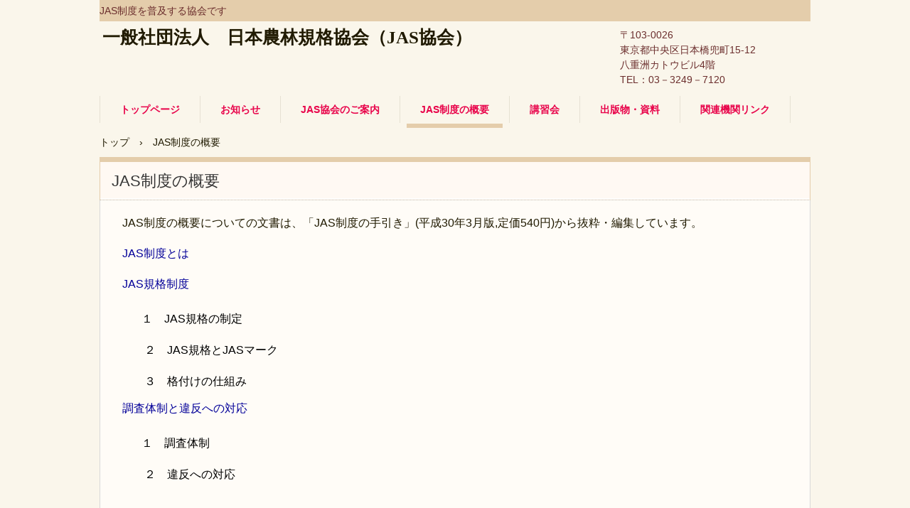

--- FILE ---
content_type: text/html
request_url: http://jasnet.or.jp/jasseido.html
body_size: 3146
content:
<!DOCTYPE html>
<html lang="ja">
<head>
<meta charset="UTF-8">
<meta name="viewport" content="width=device-width, initial-scale=1">
<meta name="keywords" content="JAS,JAS規格,日本農林規格,食品表示">
<meta name="description" content="JAS, JAS規格, 食品表示, 日本農林規格">
<title>JAS制度の概要 | 一般社団法人　日本農林規格協会（JAS協会）</title><!--[if lt IE 9]>
<script src="html5.js" type="text/javascript"></script>
<![endif]-->
<link rel="stylesheet" type="text/css" href="style.css">
<link rel="stylesheet" type="text/css" href="style1.css">
<link rel="stylesheet" type="text/css" href="style2.css">
<link rel="stylesheet" type="text/css" href="style3.css">
<link rel="stylesheet" type="text/css" href="style4.css"></head>
<body class="basic2" id="hpb-sp-20-1012-32">
<div id="page" class="site">
<header id="masthead" class="site-header sp-part-top sp-header2" role="banner">
<div id="masthead-inner" class="sp-part-top sp-header-inner">
<div id="sp-site-branding2-1" class="sp-part-top sp-site-branding2">
<h1 class="site-title sp-part-top sp-site-title" id=""><a href="index.html">一般社団法人　日本農林規格協会（JAS協会）</a></h1>
<h2 class="site-description sp-part-top sp-catchphrase" id="">JAS制度を普及する協会です</h2>
<div class="extra sp-part-top sp-site-branding-extra" id="sp-site-branding-extra-1">
<p class="address paragraph" style="text-align : left;">〒103-0026<br>
東京都中央区日本橋兜町15-12</p>
<p class="address paragraph" style="text-align : left;">八重洲カトウビル4階<br>
TEL：03－3249－7120</p></div></div></div></header>
<div id="main" class="site-main sp-part-top sp-main">
<div id="contenthead" class="sp-part-top sp-content-header">
<nav id="sp-site-navigation-1" class="navigation-main button-menu sp-part-top sp-site-navigation horizontal" role="navigation">
<h1 class="menu-toggle">メニュー</h1>
<div class="screen-reader-text skip-link"><a title="コンテンツへスキップ" href="#content">コンテンツへスキップ</a></div>
<ul id="menu-mainnav">
  <li class="menu-item"><a href="index.html">トップページ</a>
  <li class="menu-item"><a href="posts/post_archive.html">お知らせ</a>
  <ul class="sub-menu">
    <li class="menu-item"><a href="posts/post76.html">「教えて食品表示」 質問募集</a>
    <li class="menu-item"><a href="jasmeiro.html">めいろで遊ぼう！</a>
    <li class="menu-item"><a href="ogsupport4.html">有機JASの普及対策事業</a>
    <li class="menu-item"><a href="sagasojasmark2025.html">さがそうJASマーク2025</a>
    <li class="menu-item"><a href="custom217.html">魚介類の名称のガイドライン検討会2025 第3回</a></ul>
  <li class="menu-item"><a href="jaskyokai.html">JAS協会のご案内</a>
  <ul class="sub-menu">
    <li class="menu-item"><a href="recruit.html">入会案内</a>
    <li class="menu-item"><a href="members.html">会員一覧</a>
    <li class="menu-item"><a href="jas_kyoryoku.html">JAS協力店</a>
    <li class="menu-item"><a href="access.html">アクセス</a>
    <li class="menu-item"><a href="aboutus.html">品質方針・業務・財務に関する資料</a>
    <li class="menu-item"><a href="posts/post71.html">広告掲載のご案内</a></ul>
  <li class="menu-item current_page_item"><a href="jasseido.html">JAS制度の概要</a>
  <ul class="sub-menu">
    <li class="menu-item"><a href="seido1.html">JAS制度とは</a>
    <li class="menu-item"><a href="seido2.html">JAS規格制度</a>
    <li class="menu-item"><a href="seido3.html">調査体制と違反への対応</a>
    <li class="menu-item"><a href="custom36.html">JAS規格一覧</a>
    <li class="menu-item"><a href="certifiers.html">登録認証機関</a>
    <li class="menu-item"><a href="certguide.html">JAS認証取得ガイド</a>
    <li class="menu-item"><a href="organic08.html">毎月8日は有機の日</a></ul>
  <li class="menu-item"><a href="seminar.html">講習会</a>
  <ul class="sub-menu">
    <li class="menu-item"><a href="posts/activity_archive.html">講習会のお知らせ</a>
    <li class="menu-item"><a href="ippan_2025.html">品質管理一般講習会2025</a>
    <li class="menu-item"><a href="custom902.html">有機食品JAS講習会2025</a>
    <li class="menu-item"><a href="organic.html">有機酒類講習会2024</a>
    <li class="menu-item"><a href="custom106.html">食品表示セミナー2025</a>
    <li class="menu-item"><a href="haccp2026.html">HACCP実践的講習会2026</a>
    <li class="menu-item"><a href="haccp2025.html">HACCP実践的講習会2025</a>
    <li class="menu-item"><a href="tokubetsuseminar2025.html">特別セミナー2025</a>
    <li class="menu-item"><a href="rinsantokubetsuseminar2025.html">林産特別セミナー2025</a>
    <li class="menu-item"><a href="custom113.html">研修会　はじめてのJAS ～有機加工食品編～</a>
    <li class="menu-item"><a href="custom313.html">研修会　はじめてのJAS ～ノウフク編～</a>
    <li class="menu-item"><a href="otherseminar.html">その他講習会・セミナー</a>
    <li class="menu-item"><a href="certificate.html">受講証明書</a></ul>
  <li class="menu-item"><a href="publication.html">出版物・資料</a>
  <ul class="sub-menu">
    <li class="menu-item"><a href="custom20.html">JAS規格書</a>
    <li class="menu-item"><a href="jouhoushir6.html">情報誌「JASと食品表示」</a>
    <li class="menu-item"><a href="tebiki.html">JAS制度の手引</a>
    <li class="menu-item"><a href="handhyoji.html">ハンディ版食品表示基準</a>
    <li class="menu-item"><a href="custom63.html">JIS-JASハンドブック 木造建築用建材</a>
    <li class="menu-item"><a href="otherpublication.html">その他の出版物・資料</a>
    <li class="menu-item"><a href="order.html">申込方法</a></ul>
  <li class="menu-item"><a href="link.html">関連機関リンク</a></ul></nav>
<div id="breadcrumb-list" itemscope="" itemtype="http://schema.org/BreadcrumbList" class="sp-part-top sp-bread-crumb">
<div itemprop="itemListElement" itemscope="" itemtype="http://schema.org/ListItem"><a itemprop="item" href="index.html"><span itemprop="name">トップ</span></a>
<meta itemprop="position" content="1"></div>
<div>›</div>
<div itemprop="itemListElement" itemscope="" itemtype="http://schema.org/ListItem"><span itemprop="name">JAS制度の概要</span>
<meta itemprop="position" content="2"></div></div></div>
<div id="main-inner">
<div id="primary" class="content-area">
<div id="content" class="site-content sp-part-top sp-content page-custom1" role="main">
<header id="sp-page-title-5" class="entry-header sp-part-top sp-page-title">
<h1 class="entry-title">JAS制度の概要</h1></header>
<article>
<div id="page-content" class="sp-part-top sp-block-container">
<p class="paragraph"><span class="character" style="font-size : 1.6rem;">JAS制度の概要についての文書は、「JAS制度の手引き」(平成30年3月版,定価540円)から抜粋・編集しています。</span></p>
<p class="paragraph"><a href="seido1.html"><span class="character" style="font-size : 1.6rem;color : #040099;">JAS制度とは</span></a></p>
<p class="paragraph"><a href="seido2.html"><span class="character" style="font-size : 1.6rem;color : #040099;">JAS規格制度</span></a><br><a href="seido2.html"></a></p>
<ul id="sp-list-5" class="sp-part-top sp-list">
  <li><span class="character" style="font-size : 1.4rem;">　　</span><span class="character" style="font-size : 1.6rem;">１　JAS規格の制定</span>
  <li><span class="character" style="font-size : 1.6rem;">　　２　JAS規格とJASマーク</span>
  <li><span class="character" style="font-size : 1.6rem;">　　３　格付けの仕組み</span></ul>
<p class="paragraph"><a href="seido3.html"><span class="character" style="font-size : 1.6rem;color : #040099;">調査体制と違反への対応</span></a></p>
<ul id="sp-list-6" class="sp-part-top sp-list">
  <li><span class="character" style="font-size : 1.4rem;">　　</span><span class="character" style="font-size : 1.6rem;">１　調査体制</span>
  <li><span class="character" style="font-size : 1.6rem;">　　２　違反への対応</span>
  <li> 
  <li><a href="certifiers.html"><span class="character" style="font-size : 1.6rem;color : #040099;">登録認証機関一覧</span></a>
  <li><a href="certguide.html"><span class="character" style="font-size : 1.6rem;color : #040099;">JAS認証取得ガイド</span></a>
  <li> </ul></div></article></div></div></div></div>
<footer id="colophon" class="site-footer sp-part-top sp-footer2" role="contentinfo">
<div id="colophon-inner" class="sp-part-top sp-footer-inner">
<nav id="sp-site-navigation-2" class="navigation-main sp-part-top sp-site-navigation minimal" role="navigation">
<h1 class="menu-toggle">メニュー</h1>
<div class="screen-reader-text skip-link"><a title="コンテンツへスキップ" href="#content">コンテンツへスキップ</a></div>
<ul id="menu-mainnav">
  <li class="menu-item"><a href="custom46.html">個人情報保護方針</a>
  <li class="menu-item"><a href="law.html">特定商取引法に関する記述</a>
  <li class="menu-item"><a href="condition.html">サイト利用条件</a></ul></nav>
<div id="sp-block-container-2" class="sp-part-top sp-block-container">
<p class="copyright paragraph">Copyright &copy; Japanese Agricultural Standards Association, All rights
reserved.</p></div></div></footer></div><script type="text/javascript" src="navigation.js"></script></body></html>

--- FILE ---
content_type: text/css
request_url: http://jasnet.or.jp/style.css
body_size: 19678
content:
#colophon{
  font-size : 1.2rem;
}

#content{
  min-height : 50px;
}

#contenthead {
}

#main-inner::after{
  clear : both;
  display : table;
  content : "";
}

#main::after{
  clear : both;
  display : table;
  content : "";
}

#masthead{
  color : #e8c8b3;
  margin-bottom : 0px;
}

#page{
  font-size : 1.4rem;
}

*{
  box-sizing : border-box;
  
}

.hpb-viewtype-full > article::after{
  clear : both;
  display : table;
  content : "";
}

.hpb-viewtype-simple > article::after{
  clear : both;
  display : table;
  content : "";
}

.hpb-viewtype-thumbnail > article::after{
  clear : both;
  display : table;
  content : "";
}

.navigation-post::after{
  clear : both;
  display : table;
  content : "";
}

.screen-reader-text{
  display : none;
}

.searchform::after{
  clear : both;
  display : table;
  content : "";
}

.sp-block-container{
  padding-top : 0px;
  padding-left : 0px;
  padding-right : 0px;
  padding-bottom : 0px;
}

.sp-block-container > h1{
  font-size : 2.4rem;
}

.sp-block-container > h2{
  font-size : 1.8rem;
}

.sp-block-container > h3{
  font-size : 1.5rem;
}

.sp-block-container > h4{
  font-size : 1.4rem;
}

.sp-block-container > h5{
  font-size : 1.3rem;
}

.sp-block-container > h6{
  font-size : 1.1rem;
}

.sp-block-container > hr{
  border-bottom-color : initial;
  color : #e2e2e2;
  margin-top : 25px;
  margin-left : 0px;
  margin-right : 0px;
  margin-bottom : 30px;
  border-top-width : 1px;
  border-left-width : medium;
  border-right-width : medium;
  border-bottom-width : medium;
  border-top-style : solid;
  border-left-style : none;
  border-right-style : none;
  border-bottom-style : none;
  border-top-color : #e2e2e2;
  border-left-color : initial;
  border-right-color : initial;
  border-bottom-color : initial;
  height : 1px;
}

.sp-block-container > p{
  font-size : 1.3rem;
  line-height : 1.5;
  text-align : justify;
  padding-left : 0.1em;
  padding-right : 0.1em;
  margin-top : 0.5em;
  margin-bottom : 1.5em;
  text-justify : inter-ideograph;
}

.sp-block-container > p.indent{
  padding-left : 1em;
}

.sp-block-container > p.large{
  font-size : 1.2em;
}

.sp-bread-crumb div{
  padding-bottom : 10px;
  margin-top : 10px;
  margin-right : 10px;
  width : auto;
  display : inline-block;
}

.sp-button{
  width : 122px;
}

.sp-button a{
  text-decoration : none;
  text-align : center;
  padding-top : 6px;
  padding-left : 0px;
  padding-right : 0px;
  padding-bottom : 6px;
  border-top-width : 1px;
  border-left-width : 1px;
  border-right-width : 1px;
  border-bottom-width : 1px;
  border-top-style : solid;
  border-left-style : solid;
  border-right-style : solid;
  border-bottom-style : solid;
  border-top-color : #f0f0f0;
  border-left-color : #f0f0f0;
  border-right-color : #f0f0f0;
  border-bottom-color : #f0f0f0;
  border-top-left-radius : 5px 5px;
  border-top-right-radius : 5px 5px;
  border-bottom-right-radius : 5px 5px;
  border-bottom-left-radius : 5px 5px;
  height : 100%;
  display : block;
  box-sizing : border-box;
}

.sp-button a:hover{
  border-top-width : 1px;
  border-left-width : 1px;
  border-right-width : 1px;
  border-bottom-width : 1px;
  border-top-style : solid;
  border-left-style : solid;
  border-right-style : solid;
  border-bottom-style : solid;
  border-top-color : #d8d8d8;
  border-left-color : #d8d8d8;
  border-right-color : #d8d8d8;
  border-bottom-color : #d8d8d8;
}

.sp-column.accordion > .column-label h3::after{
  border-top-width : 5px;
  border-left-width : 6px;
  border-right-width : 6px;
  border-top-style : solid;
  border-left-style : solid;
  border-right-style : solid;
  border-top-color : rgba(255, 255, 255, 0.45);
  border-left-color : transparent;
  border-right-color : transparent;
  width : 0px;
  height : 0px;
  display : block;
  position : absolute;
  top : 0.5em;
  right : 0px;
  content : "";
}

.sp-column.toggled-on > .column-label h3::after{
  display : none;
}

.sp-column.toggled-on > .column-label h3::before{
  border-left-width : 6px;
  border-right-width : 6px;
  border-bottom-width : 5px;
  border-left-style : solid;
  border-right-style : solid;
  border-bottom-style : solid;
  border-left-color : transparent;
  border-right-color : transparent;
  border-bottom-color : rgba(255, 255, 255, 0.45);
  width : 0px;
  height : 0px;
  display : block;
  position : absolute;
  top : 0.5em;
  right : 0px;
  content : "";
}

.sp-column > .column-body{
  padding-top : 5px;
  padding-left : 5px;
  padding-right : 5px;
  padding-bottom : 5px;
}

.sp-definition-list > dd{
  margin-left : 94px;
  margin-bottom : 25px;
}

.sp-definition-list > dt{
  padding-top : 5px;
  padding-left : 25px;
  padding-right : 0px;
  padding-bottom : 5px;
  margin-bottom : 10px;
}

.sp-form input{
  font-size : 1.4rem;
  font-family : "ヒラギノ角ゴ Pro W3", "Hiragino Kaku Gothic Pro", "メイリオ", Meiryo, Osaka, "ＭＳ Ｐゴシック", "MS PGothic", Arial, sans-serif;
}

.sp-form input[type="date"]{
  padding-top : 5px;
  padding-left : 5px;
  padding-right : 5px;
  padding-bottom : 5px;
  width : 90%;
}

.sp-form input[type="radio"]{
  vertical-align : middle;
  width : 20px;
}

.sp-form input[type="submit"]{
  font-size : 1.4rem;
  color : #555555;
  background-color : #dcdada;
  padding-top : 5px;
  padding-left : 8px;
  padding-right : 8px;
  padding-bottom : 5px;
  margin-top : 15px;
  width : auto;
  min-width : 100px;
  float : right;
  position : relative;
  cursor : pointer;
}

.sp-form input[type="text"]{
  padding-top : 5px;
  padding-left : 5px;
  padding-right : 5px;
  padding-bottom : 5px;
  width : 90%;
}

.sp-form table{
  border-top-width : 1px;
  border-left-width : 1px;
  border-top-style : solid;
  border-left-style : solid;
  border-top-color : #000000;
  border-left-color : #000000;
  width : 100%;
  border-collapse : collapse;
  border-spacing : 0px 0px;
}

.sp-form td{
  color : #000000;
  background-color : #ffffff;
  padding-top : 5px;
  padding-left : 18px;
  padding-right : 18px;
  padding-bottom : 5px;
  border-right-width : 1px;
  border-bottom-width : 1px;
  border-right-style : solid;
  border-bottom-style : solid;
  border-right-color : #000000;
  border-bottom-color : #000000;
  width : auto;
}

.sp-form textarea{
  font-size : 1.4rem;
  font-family : "ヒラギノ角ゴ Pro W3", "Hiragino Kaku Gothic Pro", "メイリオ", Meiryo, Osaka, "ＭＳ Ｐゴシック", "MS PGothic", Arial, sans-serif;
  padding-top : 5px;
  padding-left : 5px;
  padding-right : 5px;
  padding-bottom : 5px;
  width : 90%;
  height : 150px;
}

.sp-form th{
  font-weight : normal;
  color : #000000;
  background-color : #f4f4f4;
  text-align : left;
  padding-top : 5px;
  padding-left : 18px;
  padding-right : 18px;
  padding-bottom : 5px;
  border-right-width : 1px;
  border-bottom-width : 1px;
  border-right-style : solid;
  border-bottom-style : solid;
  border-right-color : #000000;
  border-bottom-color : #000000;
  width : auto;
  min-width : 50px;
}

.sp-google-map{
  max-width : 100%;
  word-wrap : normal;
}

.sp-google-map img{
  max-width : none !important;
}

.sp-item-gallery.grid > ul > li{
  overflow : hidden;
}

.sp-item-gallery.masonry > ul > li{
  height : auto !important;
}

.sp-item-gallery > ul > li > div img.item-gallery-thumbnail{
  max-width : 100%;
}

.sp-list{
  padding-right : 1em;
  margin-bottom : 1.5em;
  list-style-position : inside;
}

.sp-list > li{
  text-align : justify;
  padding-top : 6px;
  padding-bottom : 6px;
  margin-top : 0px;
  margin-left : 0px;
  margin-right : 0px;
  margin-bottom : 0px;
  text-justify : inter-ideograph;
}

.sp-page-title > h1{
  font-size : 1.8rem;
  font-weight : bold;
}

.sp-part-top{
  display : block;
  position : relative;
  box-sizing : border-box;
}

.sp-part-top:not(table)::after{
  clear : both;
  display : table;
  content : "";
}

.sp-site-branding2 .site-description{
  font-size : 1rem;
  font-weight : normal;
  color : #929292;
}

.sp-site-navigation{
  color : black;
  background-color : white;
}

.sp-site-navigation .menu-toggle{
  display : none;
  cursor : pointer;
}

.sp-site-navigation.vertical{
  font-size : 1.3rem;
  border-top-width : 1px;
  border-bottom-width : 1px;
  border-top-style : solid;
  border-bottom-style : solid;
  border-top-color : #d2c9b8;
  border-bottom-color : #d2c9b8;
  width : 100%;
}

.sp-site-navigation.vertical ul{
  line-height : 30px;
  padding-top : 0px;
  padding-left : 0px;
  padding-right : 0px;
  padding-bottom : 0px;
  margin-top : 0px;
  margin-left : 0px;
  margin-right : 0px;
  margin-bottom : 0px;
  list-style-type : none;
  list-style-position : outside;
}

.sp-site-navigation.vertical ul li.current-menu-ancestor > a{
  color : #ffffff;
  background-color : rgba(0, 0, 0, 0.3);
}

.sp-site-navigation.vertical ul li.current-menu-item > a{
  color : #ffffff;
  background-color : rgba(0, 0, 0, 0.3);
}

.sp-site-navigation.vertical ul li.current_page_ancestor > a{
  color : #ffffff;
  background-color : rgba(0, 0, 0, 0.3);
}

.sp-site-navigation.vertical ul li.current_page_item > a{
  color : #ffffff;
  background-color : rgba(0, 0, 0, 0.3);
}

.sp-site-navigation.vertical ul li > a{
  text-decoration : none;
  padding-top : 10px;
  padding-left : 20px;
  padding-right : 20px;
  padding-bottom : 10px;
  display : block;
}

.sp-site-navigation.vertical ul li > a:active{
  color : #ffffff;
  background-color : rgba(0, 0, 0, 0.3);
}

.sp-site-navigation.vertical ul li > a:hover{
  color : #ffffff;
  background-color : rgba(0, 0, 0, 0.3);
}

.sp-site-navigation.vertical ul ul li > a{
  padding-top : 10px;
  padding-left : 40px;
  padding-right : 40px;
  padding-bottom : 10px;
}

.sp-site-navigation.vertical > ul{
  margin-top : 0px;
  margin-left : auto;
  margin-right : auto;
  margin-bottom : 0px;
  width : 100%;
}

.sp-site-navigation.vertical > ul > li{
  padding-top : 0px;
  padding-left : 0px;
  padding-right : 0px;
  padding-bottom : 0px;
  width : 100%;
}

.sp-site-navigation.vertical > ul > li:hover > ul{
  display : block;
}

.sp-table{
  margin-top : 5px;
  margin-left : auto;
  margin-right : auto;
  margin-bottom : 5px;
  border-top-width : 1px;
  border-left-width : 1px;
  border-top-style : solid;
  border-left-style : solid;
  border-top-color : #d8d8d8;
  border-left-color : #d8d8d8;
  width : 100%;
  display : table;
  border-collapse : collapse;
}

.sp-table > * > tr > td{
  padding-top : 5px;
  padding-left : 8px;
  padding-right : 8px;
  padding-bottom : 5px;
  border-right-width : 1px;
  border-bottom-width : 1px;
  border-right-style : solid;
  border-bottom-style : solid;
  border-right-color : #d8d8d8;
  border-bottom-color : #d8d8d8;
}

.sp-table > * > tr > th{
  padding-top : 5px;
  padding-left : 8px;
  padding-right : 8px;
  padding-bottom : 5px;
  border-right-width : 1px;
  border-bottom-width : 1px;
  border-right-style : solid;
  border-bottom-style : solid;
  border-right-color : #d8d8d8;
  border-bottom-color : #d8d8d8;
}

.sp-table > * > tr > th.col-title{
  background-color : rgba(0, 0, 0, 0.0625);
}

.sp-table > * > tr > th.row-title{
  background-color : rgba(0, 0, 0, 0.0625);
}

.sp-wp-post-list{
  padding-top : 0px;
  padding-left : 0px;
  padding-right : 0px;
  padding-bottom : 0px;
  margin-top : 2em;
  margin-left : 0px;
  margin-right : 0px;
  margin-bottom : 2em;
}

.sp-wp-post-list .navigation-post{
  margin-top : 0.67em;
}

.sp-wp-post-list .navigation-post .nav-next{
  margin-right : 10px;
  float : right;
}

.sp-wp-post-list .navigation-post .nav-previous{
  margin-left : 10px;
  float : left;
}

.sp-wp-post-list .navigation-post::after{
  clear : both;
  display : table;
  content : "";
}

.sp-wp-post-list .navigation-post > h1{
  display : none;
}

.sp-wp-post-list > article{
  margin-top : 0.67em;
  margin-left : 0px;
  margin-right : 0px;
  margin-bottom : 0.67em;
}

.sp-wp-post-list > h3{
  background-color : #f4f4f4;
  background-image : none;
  background-repeat : repeat;
  background-attachment : scroll;
  background-position : 0% 0%;
  background-clip : border-box;
  background-origin : padding-box;
  background-size : auto auto;
}

a{
  color : #201a01;
  text-decoration : none;
  outline-width : medium;
  outline-style : none;
  outline-color : black;
}

a:hover{
  text-decoration : underline;
}

article{
  display : block;
}

aside{
  display : block;
}

body{
  font-size : 1.3rem;
  font-family : "ヒラギノ角ゴ Pro W3", "Hiragino Kaku Gothic Pro", "メイリオ", Meiryo, Osaka, "ＭＳ Ｐゴシック", "MS PGothic", Arial, sans-serif;
  line-height : 1.5;
  color : #201a01;
  background-color : #faf6eb;
  background-image : none;
  background-repeat : repeat;
  background-attachment : scroll;
  background-position : 0% 0%;
  background-clip : border-box;
  background-origin : padding-box;
  background-size : auto auto;
  text-align : left;
  padding-top : 0px;
  padding-left : 0px;
  padding-right : 0px;
  padding-bottom : 0px;
  margin-top : 0px;
  margin-left : 0px;
  margin-right : 0px;
  margin-bottom : 0px;
  word-wrap : break-word;
}

details{
  display : block;
}

dl{
  margin-top : 0px;
  box-sizing : border-box;
}

figcaption{
  display : block;
}

figure{
  display : block;
}

footer{
  display : block;
}

h1{
  margin-top : 0px;
  box-sizing : border-box;
}

h2{
  margin-top : 0px;
  box-sizing : border-box;
}

h3{
  margin-top : 0px;
  box-sizing : border-box;
}

h4{
  margin-top : 0px;
  box-sizing : border-box;
}

h5{
  margin-top : 0px;
  box-sizing : border-box;
}

h6{
  margin-top : 0px;
  box-sizing : border-box;
}

header{
  display : block;
}

hgroup{
  display : block;
}

html{
  font-size : 62.5%;
}

main{
  display : block;
}

nav{
  display : block;
  box-sizing : border-box;
}

ol{
  margin-top : 0px;
  box-sizing : border-box;
}

p{
  margin-top : 0px;
  box-sizing : border-box;
}

section{
  display : block;
}

summary{
  display : block;
}

table{
  margin-top : 0px;
  box-sizing : border-box;
}

ul{
  margin-top : 0px;
  margin-left : 0px;
  margin-right : 0px;
  margin-bottom : 0px;
  box-sizing : border-box;
}

@media not screen, screen and (min-width: 569px) {

  #colophon-inner{
    margin-top : 0px;
    margin-left : auto;
    margin-right : auto;
    margin-bottom : 0px;
    width : 1000px;
    box-sizing : content-box;
  }

  #content{
    min-height : 50px;
  }

  #contenthead > a{
    margin-bottom : 13px;
  }

  #main{
    margin-top : 0px;
    margin-left : auto;
    margin-right : auto;
    margin-bottom : 0px;
    width : 1000px;
    box-sizing : content-box;
  }

  #main-inner{
    float : left;
  }

  #masthead{
    margin-bottom : 0px;
  }

  #masthead-inner{
    margin-top : 0px;
    margin-left : auto;
    margin-right : auto;
    margin-bottom : 0px;
    width : 1000px;
    box-sizing : content-box;
  }

  #page{
    margin-top : 0px;
    margin-left : auto;
    margin-right : auto;
    margin-bottom : 0px;
    overflow : hidden;
  }

  #primary{
    float : right;
  }

  #sidebar1 {
  }

  .home #contenthead{
    margin-bottom : 25px;
  }

  .sp-google-map{
    width : 400px;
    min-height : 300px;
  }

  .sp-site-branding2{
    padding-top : 20px;
  }

  .sp-site-branding2 .extra{
    width : 50%;
    position : absolute;
    bottom : 0px;
    right : 0px;
  }

  .sp-site-branding2 .extra > p{
    font-size : 1.3rem;
    color : #929292;
    text-align : right;
    padding-top : 0px;
    padding-left : 0px;
    padding-right : 0px;
    padding-bottom : 0px;
    margin-top : 0px;
    margin-left : 0px;
    margin-right : 0px;
    margin-bottom : 0px;
  }

  .sp-site-branding2 .extra > p.indent{
    padding-left : 1em;
  }

  .sp-site-branding2 .extra > p.large{
    font-size : 1.5rem;
  }

  .sp-site-branding2 .site-description{
    text-align : right;
    width : 100%;
    height : auto;
    position : absolute;
    top : 15px;
  }

  .sp-site-branding2 .site-title{
    margin-top : 0px;
    margin-left : 0px;
    margin-right : 0px;
    margin-bottom : 0px;
    height : 66px;
    float : left;
  }

  .sp-site-branding2 .site-title a{
    height : 100%;
    display : block;
  }

  .sp-site-navigation.horizontal ul{
    padding-top : 0px;
    padding-left : 0px;
    padding-right : 0px;
    padding-bottom : 0px;
    margin-top : 0px;
    margin-left : 0px;
    margin-right : 0px;
    margin-bottom : 0px;
    list-style-type : none;
    list-style-position : outside;
  }

  .sp-site-navigation.horizontal ul li.current-menu-ancestor > a{
    color : #ffffff;
    background-color : rgba(0, 0, 0, 0.3);
  }

  .sp-site-navigation.horizontal ul li.current-menu-item > a{
    color : #ffffff;
    background-color : rgba(0, 0, 0, 0.3);
  }

  .sp-site-navigation.horizontal ul li.current_page_ancestor > a{
    color : #ffffff;
    background-color : rgba(0, 0, 0, 0.3);
  }

  .sp-site-navigation.horizontal ul li.current_page_item > a{
    color : #ffffff;
    background-color : rgba(0, 0, 0, 0.3);
  }

  .sp-site-navigation.horizontal ul li > a{
    text-decoration : none;
  }

  .sp-site-navigation.horizontal ul li > a:active{
    color : #ffffff;
    background-color : rgba(0, 0, 0, 0.3);
  }

  .sp-site-navigation.horizontal ul li > a:hover{
    color : #ffffff;
    background-color : rgba(0, 0, 0, 0.3);
  }

  .sp-site-navigation.horizontal ul ul{
    border-bottom-color : initial;
    background-color : #ffffff;
    border-top-width : 1px;
    border-left-width : 1px;
    border-right-width : 1px;
    border-bottom-width : medium;
    border-top-style : solid;
    border-left-style : solid;
    border-right-style : solid;
    border-bottom-style : none;
    border-top-color : #3c3f53;
    border-left-color : #3c3f53;
    border-right-color : #3c3f53;
    border-bottom-color : initial;
    width : auto;
    min-width : 150px;
    display : none;
    position : absolute;
    top : 100%;
    left : 0px;
    z-index : 9999;
  }

  .sp-site-navigation.horizontal ul ul li{
    border-bottom-width : 1px;
    border-bottom-style : solid;
    border-bottom-color : #3c3f53;
    width : 100%;
    white-space : nowrap;
  }

  .sp-site-navigation.horizontal ul ul li > a{
    padding-top : 5px;
    padding-left : 1em;
    padding-right : 1em;
    padding-bottom : 5px;
    display : block;
  }

  .sp-site-navigation.horizontal > ul::after{
    clear : both;
    display : table;
    content : "";
  }

  .sp-site-navigation.horizontal > ul > li{
    float : left;
    position : relative;
  }

  .sp-site-navigation.horizontal > ul > li:hover{
    position : relative;
  }

  .sp-site-navigation.horizontal > ul > li:hover > ul{
    display : block;
  }

  .sp-site-navigation.horizontal > ul > li > a{
    padding-top : 0.5em;
    padding-left : 2em;
    padding-right : 2em;
    padding-bottom : 0.5em;
    display : block;
  }

  .sp-site-navigation.minimal{
    text-align : center;
    margin-top : 0px;
    margin-left : auto;
    margin-right : auto;
    margin-bottom : 20px;
  }

  .sp-site-navigation.minimal ul{
    padding-top : 0px;
    padding-left : 0px;
    padding-right : 0px;
    padding-bottom : 0px;
    margin-top : 0px;
    margin-left : 0px;
    margin-right : 0px;
    margin-bottom : 0px;
    list-style-type : none;
    list-style-position : outside;
  }

  .sp-site-navigation.minimal ul li:last-child{
    margin-right : 0px;
  }

  .sp-site-navigation.minimal ul li > a:active{
    text-decoration : underline;
  }

  .sp-site-navigation.minimal ul li > a:hover{
    text-decoration : underline;
  }

  .sp-site-navigation.minimal > ul li{
    margin-right : 10px;
    display : inline;
  }

  .sp-site-navigation.minimal > ul ul{
    margin-left : 10px;
    display : inline;
  }

  .sp-yahoo-map{
    width : 400px;
    min-height : 300px;
  }

  body{
    min-width : 1000px;
  }
}

@media not screen, screen and (min-width: 569px) {

  #content{
    width : 1000px;
  }

  #contenthead{
    width : 1000px;
  }
}

@media screen and (max-width: 568px) {

  #content{
    padding-left : 10px;
    padding-right : 10px;
    min-height : 50px;
  }

  #contenthead > a{
    padding-left : 10px;
    padding-right : 10px;
    margin-bottom : 20px;
  }

  #masthead{
    margin-bottom : 0px;
  }

  *{
    box-sizing : border-box;
  }

  .home #contenthead{
    margin-bottom : 10px;
  }

  .sp-block-container{
    padding-top : 0px;
    padding-left : 5px;
    padding-right : 5px;
    padding-bottom : 0px;
  }

  .sp-bread-crumb{
    padding-left : 10px;
    padding-right : 10px;
  }

  .sp-definition-list > dd{
    margin-left : 20px;
  }

  .sp-form input{
    width : 90%;
  }

  .sp-form input[type="submit"] {
  }

  .sp-form table{
    border-top-width : 1px;
    border-top-style : solid;
    border-top-color : #d8d8d8;
  }

  .sp-form td{
    width : auto;
    display : block;
  }

  .sp-form textarea{
    width : 90%;
  }

  .sp-form th{
    width : auto;
    display : block;
  }

  .sp-google-map{
    width : 100%;
    min-height : 300px;
  }

  .sp-image{
    max-width : 100%;
    height : auto;
  }

  .sp-sidebar{
    padding-left : 10px;
    padding-right : 10px;
  }

  .sp-site-branding2 .extra{
    padding-top : 5px;
  }

  .sp-site-branding2 .extra > p{
    font-size : 1rem;
    color : #929292;
    text-align : left;
    padding-top : 0px;
    padding-left : 10px;
    padding-right : 10px;
    padding-bottom : 0px;
    margin-top : 0px;
    margin-left : 0px;
    margin-right : 0px;
    margin-bottom : 0px;
    width : 100%;
  }

  .sp-site-branding2 .site-description{
    text-align : center;
  }

  .sp-site-branding2 .site-title{
    text-align : center;
  }

  .sp-site-navigation .menu-toggle{
    background-color : rgba(0, 0, 0, 0.3);
    padding-top : 10px;
    padding-left : 10px;
    padding-right : 10px;
    padding-bottom : 10px;
    margin-top : 0px;
    margin-left : 0px;
    margin-right : 0px;
    margin-bottom : 0px;
    cursor : pointer;
  }

  .sp-site-navigation ul{
    list-style-type : none;
    list-style-position : outside;
  }

  .sp-site-navigation.button-menu .menu-toggle{
    display : block;
  }

  .sp-site-navigation.button-menu ul ul{
    display : block;
  }

  .sp-site-navigation.button-menu ul.toggled-on{
    display : block;
  }

  .sp-site-navigation.button-menu > ul{
    display : none;
  }

  .sp-site-navigation.horizontal{
    padding-top : 0px;
    margin-top : 10px;
    position : relative;
  }

  .sp-site-navigation.horizontal ul{
    background-color : #ffffff;
    padding-top : 0px;
    padding-left : 0px;
    padding-right : 0px;
    padding-bottom : 0px;
    width : auto;
    height : auto;
  }

  .sp-site-navigation.horizontal ul li{
    padding-left : 0px;
    border-left-width : 0px;
    width : auto;
    float : none;
  }

  .sp-site-navigation.horizontal ul li.current-menu-ancestor > a{
    color : #ffffff;
    background-color : rgba(0, 0, 0, 0.3);
  }

  .sp-site-navigation.horizontal ul li.current-menu-item > a{
    color : #ffffff;
    background-color : rgba(0, 0, 0, 0.3);
  }

  .sp-site-navigation.horizontal ul li.current_page_ancestor > a{
    color : #ffffff;
    background-color : rgba(0, 0, 0, 0.3);
  }

  .sp-site-navigation.horizontal ul li.current_page_item > a{
    color : #ffffff;
    background-color : rgba(0, 0, 0, 0.3);
  }

  .sp-site-navigation.horizontal ul li > a{
    line-height : 24px;
    padding-top : 8px;
    padding-left : 25px;
    padding-right : 10px;
    padding-bottom : 7px;
    float : none;
    display : block;
  }

  .sp-site-navigation.horizontal ul li > a:active{
    color : #ffffff;
    background-color : rgba(0, 0, 0, 0.3);
  }

  .sp-site-navigation.horizontal ul li > a:hover{
    color : #ffffff;
    background-color : rgba(0, 0, 0, 0.3);
  }

  .sp-site-navigation.horizontal ul ul{
    border-bottom-color : initial;
    background-color : transparent;
    border-top-width : medium;
    border-left-width : medium;
    border-right-width : medium;
    border-bottom-width : medium;
    border-top-style : none;
    border-left-style : none;
    border-right-style : none;
    border-bottom-style : none;
    border-top-color : initial;
    border-left-color : initial;
    border-right-color : initial;
    border-bottom-color : initial;
    width : auto;
    min-width : 150px;
    display : block;
    position : relative;
    top : 100%;
    left : 0px;
    z-index : 9999;
  }

  .sp-site-navigation.horizontal ul ul li{
    border-bottom-color : initial;
    border-bottom-width : medium;
    border-bottom-style : none;
    border-bottom-color : initial;
  }

  .sp-site-navigation.horizontal ul ul li > a{
    border-bottom-color : initial;
    padding-top : 8px;
    padding-left : 50px;
    padding-right : 50px;
    padding-bottom : 8px;
    border-bottom-width : medium;
    border-bottom-style : none;
    border-bottom-color : initial;
  }

  .sp-site-navigation.minimal{
    text-align : center;
    margin-bottom : 20px;
  }

  .sp-site-navigation.minimal ul{
    padding-top : 0px;
    padding-left : 0px;
    padding-right : 0px;
    padding-bottom : 0px;
    margin-top : 0px;
    margin-left : 0px;
    margin-right : 0px;
    margin-bottom : 0px;
    list-style-type : none;
    list-style-position : outside;
  }

  .sp-site-navigation.minimal ul li{
    display : block;
  }

  .sp-site-navigation.minimal ul li > a{
    display : block;
  }

  .sp-site-navigation.minimal ul li > a:hover{
    text-decoration : underline;
  }

  .sp-table{
    display : block;
    overflow-x : auto;
  }

  .sp-yahoo-map{
    width : 100%;
    min-height : 300px;
  }

  embed{
    max-width : 100%;
  }
}

#sp-column-1, #sp-column-10, #sp-column-100, #sp-column-101, #sp-column-102, #sp-column-103, #sp-column-104, #sp-column-105, #sp-column-106, #sp-column-107, #sp-column-108, #sp-column-109, #sp-column-11, #sp-column-110, #sp-column-111, #sp-column-112, #sp-column-113, #sp-column-114, #sp-column-115, #sp-column-116, #sp-column-117, #sp-column-118, #sp-column-119, #sp-column-12, #sp-column-120, #sp-column-121, #sp-column-122, #sp-column-123, #sp-column-124, #sp-column-125, #sp-column-126, #sp-column-127, #sp-column-128, #sp-column-129, #sp-column-13, #sp-column-130, #sp-column-131, #sp-column-132, #sp-column-133, #sp-column-134, #sp-column-135, #sp-column-136, #sp-column-137, #sp-column-138, #sp-column-139, #sp-column-14, #sp-column-140, #sp-column-141, #sp-column-142, #sp-column-143, #sp-column-144, #sp-column-145, #sp-column-146, #sp-column-147, #sp-column-148, #sp-column-149, #sp-column-15, #sp-column-150, #sp-column-151, #sp-column-152, #sp-column-153, #sp-column-154, #sp-column-155, #sp-column-156, #sp-column-157, #sp-column-158, #sp-column-159, #sp-column-16, #sp-column-160, #sp-column-161, #sp-column-17, #sp-column-18, #sp-column-19, #sp-column-2, #sp-column-20, #sp-column-21, #sp-column-22, #sp-column-23, #sp-column-24, #sp-column-25, #sp-column-26, #sp-column-27, #sp-column-28, #sp-column-29, #sp-column-3, #sp-column-30, #sp-column-31, #sp-column-32, #sp-column-33, #sp-column-34, #sp-column-35, #sp-column-36, #sp-column-37, #sp-column-38, #sp-column-39, #sp-column-4, #sp-column-40, #sp-column-41, #sp-column-42, #sp-column-43, #sp-column-44, #sp-column-45, #sp-column-5, #sp-column-6, #sp-column-62, #sp-column-63, #sp-column-64, #sp-column-65, #sp-column-66, #sp-column-67, #sp-column-68, #sp-column-69, #sp-column-7, #sp-column-70, #sp-column-71, #sp-column-72, #sp-column-73, #sp-column-74, #sp-column-75, #sp-column-76, #sp-column-77, #sp-column-78, #sp-column-79, #sp-column-8, #sp-column-80, #sp-column-81, #sp-column-82, #sp-column-83, #sp-column-84, #sp-column-85, #sp-column-86, #sp-column-87, #sp-column-88, #sp-column-89, #sp-column-9, #sp-column-90, #sp-column-91, #sp-column-92, #sp-column-93, #sp-column-94, #sp-column-95, #sp-column-96, #sp-column-97, #sp-column-98, #sp-column-99{
  width : 100%;
  height : auto;
}

.accordion#sp-column-1 > .column-label h3::after, .accordion#sp-column-10 > .column-label h3::after, .accordion#sp-column-100 > .column-label h3::after, .accordion#sp-column-101 > .column-label h3::after, .accordion#sp-column-102 > .column-label h3::after, .accordion#sp-column-103 > .column-label h3::after, .accordion#sp-column-104 > .column-label h3::after, .accordion#sp-column-105 > .column-label h3::after, .accordion#sp-column-106 > .column-label h3::after, .accordion#sp-column-107 > .column-label h3::after, .accordion#sp-column-108 > .column-label h3::after, .accordion#sp-column-109 > .column-label h3::after, .accordion#sp-column-11 > .column-label h3::after, .accordion#sp-column-110 > .column-label h3::after, .accordion#sp-column-111 > .column-label h3::after, .accordion#sp-column-112 > .column-label h3::after, .accordion#sp-column-113 > .column-label h3::after, .accordion#sp-column-114 > .column-label h3::after, .accordion#sp-column-115 > .column-label h3::after, .accordion#sp-column-116 > .column-label h3::after, .accordion#sp-column-117 > .column-label h3::after, .accordion#sp-column-118 > .column-label h3::after, .accordion#sp-column-119 > .column-label h3::after, .accordion#sp-column-12 > .column-label h3::after, .accordion#sp-column-120 > .column-label h3::after, .accordion#sp-column-121 > .column-label h3::after, .accordion#sp-column-122 > .column-label h3::after, .accordion#sp-column-123 > .column-label h3::after, .accordion#sp-column-124 > .column-label h3::after, .accordion#sp-column-125 > .column-label h3::after, .accordion#sp-column-126 > .column-label h3::after, .accordion#sp-column-127 > .column-label h3::after, .accordion#sp-column-128 > .column-label h3::after, .accordion#sp-column-129 > .column-label h3::after, .accordion#sp-column-13 > .column-label h3::after, .accordion#sp-column-130 > .column-label h3::after, .accordion#sp-column-131 > .column-label h3::after, .accordion#sp-column-132 > .column-label h3::after, .accordion#sp-column-133 > .column-label h3::after, .accordion#sp-column-134 > .column-label h3::after, .accordion#sp-column-135 > .column-label h3::after, .accordion#sp-column-136 > .column-label h3::after, .accordion#sp-column-137 > .column-label h3::after, .accordion#sp-column-138 > .column-label h3::after, .accordion#sp-column-139 > .column-label h3::after, .accordion#sp-column-14 > .column-label h3::after, .accordion#sp-column-140 > .column-label h3::after, .accordion#sp-column-141 > .column-label h3::after, .accordion#sp-column-142 > .column-label h3::after, .accordion#sp-column-143 > .column-label h3::after, .accordion#sp-column-144 > .column-label h3::after, .accordion#sp-column-145 > .column-label h3::after, .accordion#sp-column-146 > .column-label h3::after, .accordion#sp-column-147 > .column-label h3::after, .accordion#sp-column-148 > .column-label h3::after, .accordion#sp-column-149 > .column-label h3::after, .accordion#sp-column-15 > .column-label h3::after, .accordion#sp-column-150 > .column-label h3::after, .accordion#sp-column-151 > .column-label h3::after, .accordion#sp-column-152 > .column-label h3::after, .accordion#sp-column-153 > .column-label h3::after, .accordion#sp-column-154 > .column-label h3::after, .accordion#sp-column-155 > .column-label h3::after, .accordion#sp-column-156 > .column-label h3::after, .accordion#sp-column-157 > .column-label h3::after, .accordion#sp-column-158 > .column-label h3::after, .accordion#sp-column-159 > .column-label h3::after, .accordion#sp-column-16 > .column-label h3::after, .accordion#sp-column-160 > .column-label h3::after, .accordion#sp-column-161 > .column-label h3::after, .accordion#sp-column-17 > .column-label h3::after, .accordion#sp-column-18 > .column-label h3::after, .accordion#sp-column-19 > .column-label h3::after, .accordion#sp-column-2 > .column-label h3::after, .accordion#sp-column-20 > .column-label h3::after, .accordion#sp-column-21 > .column-label h3::after, .accordion#sp-column-22 > .column-label h3::after, .accordion#sp-column-23 > .column-label h3::after, .accordion#sp-column-24 > .column-label h3::after, .accordion#sp-column-25 > .column-label h3::after, .accordion#sp-column-26 > .column-label h3::after, .accordion#sp-column-27 > .column-label h3::after, .accordion#sp-column-28 > .column-label h3::after, .accordion#sp-column-29 > .column-label h3::after, .accordion#sp-column-3 > .column-label h3::after, .accordion#sp-column-30 > .column-label h3::after, .accordion#sp-column-31 > .column-label h3::after, .accordion#sp-column-32 > .column-label h3::after, .accordion#sp-column-33 > .column-label h3::after, .accordion#sp-column-34 > .column-label h3::after, .accordion#sp-column-35 > .column-label h3::after, .accordion#sp-column-36 > .column-label h3::after, .accordion#sp-column-37 > .column-label h3::after, .accordion#sp-column-38 > .column-label h3::after, .accordion#sp-column-39 > .column-label h3::after, .accordion#sp-column-4 > .column-label h3::after, .accordion#sp-column-40 > .column-label h3::after, .accordion#sp-column-41 > .column-label h3::after, .accordion#sp-column-42 > .column-label h3::after, .accordion#sp-column-43 > .column-label h3::after, .accordion#sp-column-44 > .column-label h3::after, .accordion#sp-column-45 > .column-label h3::after, .accordion#sp-column-5 > .column-label h3::after, .accordion#sp-column-6 > .column-label h3::after, .accordion#sp-column-62 > .column-label h3::after, .accordion#sp-column-63 > .column-label h3::after, .accordion#sp-column-64 > .column-label h3::after, .accordion#sp-column-65 > .column-label h3::after, .accordion#sp-column-66 > .column-label h3::after, .accordion#sp-column-67 > .column-label h3::after, .accordion#sp-column-68 > .column-label h3::after, .accordion#sp-column-69 > .column-label h3::after, .accordion#sp-column-7 > .column-label h3::after, .accordion#sp-column-70 > .column-label h3::after, .accordion#sp-column-71 > .column-label h3::after, .accordion#sp-column-72 > .column-label h3::after, .accordion#sp-column-73 > .column-label h3::after, .accordion#sp-column-74 > .column-label h3::after, .accordion#sp-column-75 > .column-label h3::after, .accordion#sp-column-76 > .column-label h3::after, .accordion#sp-column-77 > .column-label h3::after, .accordion#sp-column-78 > .column-label h3::after, .accordion#sp-column-79 > .column-label h3::after, .accordion#sp-column-8 > .column-label h3::after, .accordion#sp-column-80 > .column-label h3::after, .accordion#sp-column-81 > .column-label h3::after, .accordion#sp-column-82 > .column-label h3::after, .accordion#sp-column-83 > .column-label h3::after, .accordion#sp-column-84 > .column-label h3::after, .accordion#sp-column-85 > .column-label h3::after, .accordion#sp-column-86 > .column-label h3::after, .accordion#sp-column-87 > .column-label h3::after, .accordion#sp-column-88 > .column-label h3::after, .accordion#sp-column-89 > .column-label h3::after, .accordion#sp-column-9 > .column-label h3::after, .accordion#sp-column-90 > .column-label h3::after, .accordion#sp-column-91 > .column-label h3::after, .accordion#sp-column-92 > .column-label h3::after, .accordion#sp-column-93 > .column-label h3::after, .accordion#sp-column-94 > .column-label h3::after, .accordion#sp-column-95 > .column-label h3::after, .accordion#sp-column-96 > .column-label h3::after, .accordion#sp-column-97 > .column-label h3::after, .accordion#sp-column-98 > .column-label h3::after, .accordion#sp-column-99 > .column-label h3::after{
  border-top-width : 5px;
  border-top-style : solid;
  border-top-color : rgba(51, 51, 51, 0.45);
}

.toggled-on#sp-column-1 > .column-label h3::before, .toggled-on#sp-column-10 > .column-label h3::before, .toggled-on#sp-column-100 > .column-label h3::before, .toggled-on#sp-column-101 > .column-label h3::before, .toggled-on#sp-column-102 > .column-label h3::before, .toggled-on#sp-column-103 > .column-label h3::before, .toggled-on#sp-column-104 > .column-label h3::before, .toggled-on#sp-column-105 > .column-label h3::before, .toggled-on#sp-column-106 > .column-label h3::before, .toggled-on#sp-column-107 > .column-label h3::before, .toggled-on#sp-column-108 > .column-label h3::before, .toggled-on#sp-column-109 > .column-label h3::before, .toggled-on#sp-column-11 > .column-label h3::before, .toggled-on#sp-column-110 > .column-label h3::before, .toggled-on#sp-column-111 > .column-label h3::before, .toggled-on#sp-column-112 > .column-label h3::before, .toggled-on#sp-column-113 > .column-label h3::before, .toggled-on#sp-column-114 > .column-label h3::before, .toggled-on#sp-column-115 > .column-label h3::before, .toggled-on#sp-column-116 > .column-label h3::before, .toggled-on#sp-column-117 > .column-label h3::before, .toggled-on#sp-column-118 > .column-label h3::before, .toggled-on#sp-column-119 > .column-label h3::before, .toggled-on#sp-column-12 > .column-label h3::before, .toggled-on#sp-column-120 > .column-label h3::before, .toggled-on#sp-column-121 > .column-label h3::before, .toggled-on#sp-column-122 > .column-label h3::before, .toggled-on#sp-column-123 > .column-label h3::before, .toggled-on#sp-column-124 > .column-label h3::before, .toggled-on#sp-column-125 > .column-label h3::before, .toggled-on#sp-column-126 > .column-label h3::before, .toggled-on#sp-column-127 > .column-label h3::before, .toggled-on#sp-column-128 > .column-label h3::before, .toggled-on#sp-column-129 > .column-label h3::before, .toggled-on#sp-column-13 > .column-label h3::before, .toggled-on#sp-column-130 > .column-label h3::before, .toggled-on#sp-column-131 > .column-label h3::before, .toggled-on#sp-column-132 > .column-label h3::before, .toggled-on#sp-column-133 > .column-label h3::before, .toggled-on#sp-column-134 > .column-label h3::before, .toggled-on#sp-column-135 > .column-label h3::before, .toggled-on#sp-column-136 > .column-label h3::before, .toggled-on#sp-column-137 > .column-label h3::before, .toggled-on#sp-column-138 > .column-label h3::before, .toggled-on#sp-column-139 > .column-label h3::before, .toggled-on#sp-column-14 > .column-label h3::before, .toggled-on#sp-column-140 > .column-label h3::before, .toggled-on#sp-column-141 > .column-label h3::before, .toggled-on#sp-column-142 > .column-label h3::before, .toggled-on#sp-column-143 > .column-label h3::before, .toggled-on#sp-column-144 > .column-label h3::before, .toggled-on#sp-column-145 > .column-label h3::before, .toggled-on#sp-column-146 > .column-label h3::before, .toggled-on#sp-column-147 > .column-label h3::before, .toggled-on#sp-column-148 > .column-label h3::before, .toggled-on#sp-column-149 > .column-label h3::before, .toggled-on#sp-column-15 > .column-label h3::before, .toggled-on#sp-column-150 > .column-label h3::before, .toggled-on#sp-column-151 > .column-label h3::before, .toggled-on#sp-column-152 > .column-label h3::before, .toggled-on#sp-column-153 > .column-label h3::before, .toggled-on#sp-column-154 > .column-label h3::before, .toggled-on#sp-column-155 > .column-label h3::before, .toggled-on#sp-column-156 > .column-label h3::before, .toggled-on#sp-column-157 > .column-label h3::before, .toggled-on#sp-column-158 > .column-label h3::before, .toggled-on#sp-column-159 > .column-label h3::before, .toggled-on#sp-column-16 > .column-label h3::before, .toggled-on#sp-column-160 > .column-label h3::before, .toggled-on#sp-column-161 > .column-label h3::before, .toggled-on#sp-column-17 > .column-label h3::before, .toggled-on#sp-column-18 > .column-label h3::before, .toggled-on#sp-column-19 > .column-label h3::before, .toggled-on#sp-column-2 > .column-label h3::before, .toggled-on#sp-column-20 > .column-label h3::before, .toggled-on#sp-column-21 > .column-label h3::before, .toggled-on#sp-column-22 > .column-label h3::before, .toggled-on#sp-column-23 > .column-label h3::before, .toggled-on#sp-column-24 > .column-label h3::before, .toggled-on#sp-column-25 > .column-label h3::before, .toggled-on#sp-column-26 > .column-label h3::before, .toggled-on#sp-column-27 > .column-label h3::before, .toggled-on#sp-column-28 > .column-label h3::before, .toggled-on#sp-column-29 > .column-label h3::before, .toggled-on#sp-column-3 > .column-label h3::before, .toggled-on#sp-column-30 > .column-label h3::before, .toggled-on#sp-column-31 > .column-label h3::before, .toggled-on#sp-column-32 > .column-label h3::before, .toggled-on#sp-column-33 > .column-label h3::before, .toggled-on#sp-column-34 > .column-label h3::before, .toggled-on#sp-column-35 > .column-label h3::before, .toggled-on#sp-column-36 > .column-label h3::before, .toggled-on#sp-column-37 > .column-label h3::before, .toggled-on#sp-column-38 > .column-label h3::before, .toggled-on#sp-column-39 > .column-label h3::before, .toggled-on#sp-column-4 > .column-label h3::before, .toggled-on#sp-column-40 > .column-label h3::before, .toggled-on#sp-column-41 > .column-label h3::before, .toggled-on#sp-column-42 > .column-label h3::before, .toggled-on#sp-column-43 > .column-label h3::before, .toggled-on#sp-column-44 > .column-label h3::before, .toggled-on#sp-column-45 > .column-label h3::before, .toggled-on#sp-column-5 > .column-label h3::before, .toggled-on#sp-column-6 > .column-label h3::before, .toggled-on#sp-column-62 > .column-label h3::before, .toggled-on#sp-column-63 > .column-label h3::before, .toggled-on#sp-column-64 > .column-label h3::before, .toggled-on#sp-column-65 > .column-label h3::before, .toggled-on#sp-column-66 > .column-label h3::before, .toggled-on#sp-column-67 > .column-label h3::before, .toggled-on#sp-column-68 > .column-label h3::before, .toggled-on#sp-column-69 > .column-label h3::before, .toggled-on#sp-column-7 > .column-label h3::before, .toggled-on#sp-column-70 > .column-label h3::before, .toggled-on#sp-column-71 > .column-label h3::before, .toggled-on#sp-column-72 > .column-label h3::before, .toggled-on#sp-column-73 > .column-label h3::before, .toggled-on#sp-column-74 > .column-label h3::before, .toggled-on#sp-column-75 > .column-label h3::before, .toggled-on#sp-column-76 > .column-label h3::before, .toggled-on#sp-column-77 > .column-label h3::before, .toggled-on#sp-column-78 > .column-label h3::before, .toggled-on#sp-column-79 > .column-label h3::before, .toggled-on#sp-column-8 > .column-label h3::before, .toggled-on#sp-column-80 > .column-label h3::before, .toggled-on#sp-column-81 > .column-label h3::before, .toggled-on#sp-column-82 > .column-label h3::before, .toggled-on#sp-column-83 > .column-label h3::before, .toggled-on#sp-column-84 > .column-label h3::before, .toggled-on#sp-column-85 > .column-label h3::before, .toggled-on#sp-column-86 > .column-label h3::before, .toggled-on#sp-column-87 > .column-label h3::before, .toggled-on#sp-column-88 > .column-label h3::before, .toggled-on#sp-column-89 > .column-label h3::before, .toggled-on#sp-column-9 > .column-label h3::before, .toggled-on#sp-column-90 > .column-label h3::before, .toggled-on#sp-column-91 > .column-label h3::before, .toggled-on#sp-column-92 > .column-label h3::before, .toggled-on#sp-column-93 > .column-label h3::before, .toggled-on#sp-column-94 > .column-label h3::before, .toggled-on#sp-column-95 > .column-label h3::before, .toggled-on#sp-column-96 > .column-label h3::before, .toggled-on#sp-column-97 > .column-label h3::before, .toggled-on#sp-column-98 > .column-label h3::before, .toggled-on#sp-column-99 > .column-label h3::before{
  border-bottom-width : 5px;
  border-bottom-style : solid;
  border-bottom-color : rgba(51, 51, 51, 0.45);
}

#sp-column-1 > .column-body, #sp-column-10 > .column-body, #sp-column-100 > .column-body, #sp-column-101 > .column-body, #sp-column-102 > .column-body, #sp-column-103 > .column-body, #sp-column-104 > .column-body, #sp-column-105 > .column-body, #sp-column-106 > .column-body, #sp-column-107 > .column-body, #sp-column-108 > .column-body, #sp-column-109 > .column-body, #sp-column-11 > .column-body, #sp-column-110 > .column-body, #sp-column-111 > .column-body, #sp-column-112 > .column-body, #sp-column-113 > .column-body, #sp-column-114 > .column-body, #sp-column-115 > .column-body, #sp-column-116 > .column-body, #sp-column-117 > .column-body, #sp-column-118 > .column-body, #sp-column-119 > .column-body, #sp-column-12 > .column-body, #sp-column-120 > .column-body, #sp-column-121 > .column-body, #sp-column-122 > .column-body, #sp-column-123 > .column-body, #sp-column-124 > .column-body, #sp-column-125 > .column-body, #sp-column-126 > .column-body, #sp-column-127 > .column-body, #sp-column-128 > .column-body, #sp-column-129 > .column-body, #sp-column-13 > .column-body, #sp-column-130 > .column-body, #sp-column-131 > .column-body, #sp-column-132 > .column-body, #sp-column-133 > .column-body, #sp-column-134 > .column-body, #sp-column-135 > .column-body, #sp-column-136 > .column-body, #sp-column-137 > .column-body, #sp-column-138 > .column-body, #sp-column-139 > .column-body, #sp-column-14 > .column-body, #sp-column-140 > .column-body, #sp-column-141 > .column-body, #sp-column-142 > .column-body, #sp-column-143 > .column-body, #sp-column-144 > .column-body, #sp-column-145 > .column-body, #sp-column-146 > .column-body, #sp-column-147 > .column-body, #sp-column-148 > .column-body, #sp-column-149 > .column-body, #sp-column-15 > .column-body, #sp-column-150 > .column-body, #sp-column-151 > .column-body, #sp-column-152 > .column-body, #sp-column-153 > .column-body, #sp-column-154 > .column-body, #sp-column-155 > .column-body, #sp-column-156 > .column-body, #sp-column-157 > .column-body, #sp-column-158 > .column-body, #sp-column-159 > .column-body, #sp-column-16 > .column-body, #sp-column-160 > .column-body, #sp-column-161 > .column-body, #sp-column-17 > .column-body, #sp-column-18 > .column-body, #sp-column-19 > .column-body, #sp-column-2 > .column-body, #sp-column-20 > .column-body, #sp-column-21 > .column-body, #sp-column-22 > .column-body, #sp-column-23 > .column-body, #sp-column-24 > .column-body, #sp-column-25 > .column-body, #sp-column-26 > .column-body, #sp-column-27 > .column-body, #sp-column-28 > .column-body, #sp-column-29 > .column-body, #sp-column-3 > .column-body, #sp-column-30 > .column-body, #sp-column-31 > .column-body, #sp-column-32 > .column-body, #sp-column-33 > .column-body, #sp-column-34 > .column-body, #sp-column-35 > .column-body, #sp-column-36 > .column-body, #sp-column-37 > .column-body, #sp-column-38 > .column-body, #sp-column-39 > .column-body, #sp-column-4 > .column-body, #sp-column-40 > .column-body, #sp-column-41 > .column-body, #sp-column-42 > .column-body, #sp-column-43 > .column-body, #sp-column-44 > .column-body, #sp-column-45 > .column-body, #sp-column-5 > .column-body, #sp-column-6 > .column-body, #sp-column-62 > .column-body, #sp-column-63 > .column-body, #sp-column-64 > .column-body, #sp-column-65 > .column-body, #sp-column-66 > .column-body, #sp-column-67 > .column-body, #sp-column-68 > .column-body, #sp-column-69 > .column-body, #sp-column-7 > .column-body, #sp-column-70 > .column-body, #sp-column-71 > .column-body, #sp-column-72 > .column-body, #sp-column-73 > .column-body, #sp-column-74 > .column-body, #sp-column-75 > .column-body, #sp-column-76 > .column-body, #sp-column-77 > .column-body, #sp-column-78 > .column-body, #sp-column-79 > .column-body, #sp-column-8 > .column-body, #sp-column-80 > .column-body, #sp-column-81 > .column-body, #sp-column-82 > .column-body, #sp-column-83 > .column-body, #sp-column-84 > .column-body, #sp-column-85 > .column-body, #sp-column-86 > .column-body, #sp-column-87 > .column-body, #sp-column-88 > .column-body, #sp-column-89 > .column-body, #sp-column-9 > .column-body, #sp-column-90 > .column-body, #sp-column-91 > .column-body, #sp-column-92 > .column-body, #sp-column-93 > .column-body, #sp-column-94 > .column-body, #sp-column-95 > .column-body, #sp-column-96 > .column-body, #sp-column-97 > .column-body, #sp-column-98 > .column-body, #sp-column-99 > .column-body{
  margin-top : 1px;
  margin-left : 0px;
  margin-right : 0px;
  margin-bottom : 0px;
  border-top-width : 1px;
  border-left-width : 1px;
  border-right-width : 1px;
  border-bottom-width : 1px;
  border-top-style : solid;
  border-left-style : solid;
  border-right-style : solid;
  border-bottom-style : solid;
  border-top-color : #e3ccaa;
  border-left-color : #e3ccaa;
  border-right-color : #e3ccaa;
  border-bottom-color : #e3ccaa;
  width : auto;
  height : auto;
}

#sp-column-1 > .column-label, #sp-column-10 > .column-label, #sp-column-100 > .column-label, #sp-column-101 > .column-label, #sp-column-102 > .column-label, #sp-column-103 > .column-label, #sp-column-104 > .column-label, #sp-column-105 > .column-label, #sp-column-106 > .column-label, #sp-column-107 > .column-label, #sp-column-108 > .column-label, #sp-column-109 > .column-label, #sp-column-11 > .column-label, #sp-column-110 > .column-label, #sp-column-111 > .column-label, #sp-column-112 > .column-label, #sp-column-113 > .column-label, #sp-column-114 > .column-label, #sp-column-115 > .column-label, #sp-column-116 > .column-label, #sp-column-117 > .column-label, #sp-column-118 > .column-label, #sp-column-119 > .column-label, #sp-column-12 > .column-label, #sp-column-120 > .column-label, #sp-column-121 > .column-label, #sp-column-122 > .column-label, #sp-column-123 > .column-label, #sp-column-124 > .column-label, #sp-column-125 > .column-label, #sp-column-126 > .column-label, #sp-column-127 > .column-label, #sp-column-128 > .column-label, #sp-column-129 > .column-label, #sp-column-13 > .column-label, #sp-column-130 > .column-label, #sp-column-131 > .column-label, #sp-column-132 > .column-label, #sp-column-133 > .column-label, #sp-column-134 > .column-label, #sp-column-135 > .column-label, #sp-column-136 > .column-label, #sp-column-137 > .column-label, #sp-column-138 > .column-label, #sp-column-139 > .column-label, #sp-column-14 > .column-label, #sp-column-140 > .column-label, #sp-column-141 > .column-label, #sp-column-142 > .column-label, #sp-column-143 > .column-label, #sp-column-144 > .column-label, #sp-column-145 > .column-label, #sp-column-146 > .column-label, #sp-column-147 > .column-label, #sp-column-148 > .column-label, #sp-column-149 > .column-label, #sp-column-15 > .column-label, #sp-column-150 > .column-label, #sp-column-151 > .column-label, #sp-column-152 > .column-label, #sp-column-153 > .column-label, #sp-column-154 > .column-label, #sp-column-155 > .column-label, #sp-column-156 > .column-label, #sp-column-157 > .column-label, #sp-column-158 > .column-label, #sp-column-159 > .column-label, #sp-column-16 > .column-label, #sp-column-160 > .column-label, #sp-column-161 > .column-label, #sp-column-17 > .column-label, #sp-column-18 > .column-label, #sp-column-19 > .column-label, #sp-column-2 > .column-label, #sp-column-20 > .column-label, #sp-column-21 > .column-label, #sp-column-22 > .column-label, #sp-column-23 > .column-label, #sp-column-24 > .column-label, #sp-column-25 > .column-label, #sp-column-26 > .column-label, #sp-column-27 > .column-label, #sp-column-28 > .column-label, #sp-column-29 > .column-label, #sp-column-3 > .column-label, #sp-column-30 > .column-label, #sp-column-31 > .column-label, #sp-column-32 > .column-label, #sp-column-33 > .column-label, #sp-column-34 > .column-label, #sp-column-35 > .column-label, #sp-column-36 > .column-label, #sp-column-37 > .column-label, #sp-column-38 > .column-label, #sp-column-39 > .column-label, #sp-column-4 > .column-label, #sp-column-40 > .column-label, #sp-column-41 > .column-label, #sp-column-42 > .column-label, #sp-column-43 > .column-label, #sp-column-44 > .column-label, #sp-column-45 > .column-label, #sp-column-5 > .column-label, #sp-column-6 > .column-label, #sp-column-62 > .column-label, #sp-column-63 > .column-label, #sp-column-64 > .column-label, #sp-column-65 > .column-label, #sp-column-66 > .column-label, #sp-column-67 > .column-label, #sp-column-68 > .column-label, #sp-column-69 > .column-label, #sp-column-7 > .column-label, #sp-column-70 > .column-label, #sp-column-71 > .column-label, #sp-column-72 > .column-label, #sp-column-73 > .column-label, #sp-column-74 > .column-label, #sp-column-75 > .column-label, #sp-column-76 > .column-label, #sp-column-77 > .column-label, #sp-column-78 > .column-label, #sp-column-79 > .column-label, #sp-column-8 > .column-label, #sp-column-80 > .column-label, #sp-column-81 > .column-label, #sp-column-82 > .column-label, #sp-column-83 > .column-label, #sp-column-84 > .column-label, #sp-column-85 > .column-label, #sp-column-86 > .column-label, #sp-column-87 > .column-label, #sp-column-88 > .column-label, #sp-column-89 > .column-label, #sp-column-9 > .column-label, #sp-column-90 > .column-label, #sp-column-91 > .column-label, #sp-column-92 > .column-label, #sp-column-93 > .column-label, #sp-column-94 > .column-label, #sp-column-95 > .column-label, #sp-column-96 > .column-label, #sp-column-97 > .column-label, #sp-column-98 > .column-label, #sp-column-99 > .column-label{
  background-color : #fbf2e1;
  background-image : none;
  background-repeat : repeat;
  background-attachment : scroll;
  background-position : 0% 0%;
  background-clip : border-box;
  background-origin : padding-box;
  background-size : auto auto;
  padding-top : 0px;
  padding-left : 13px;
  padding-right : 13px;
  padding-bottom : 0px;
  border-top-width : 1px;
  border-left-width : 1px;
  border-right-width : 1px;
  border-bottom-width : 1px;
  border-top-style : solid;
  border-left-style : solid;
  border-right-style : solid;
  border-bottom-style : solid;
  border-top-color : #e3ccaa;
  border-left-color : #e3ccaa;
  border-right-color : #e3ccaa;
  border-bottom-color : #e3ccaa;
}

#sp-column-1 > .column-label h3, #sp-column-10 > .column-label h3, #sp-column-100 > .column-label h3, #sp-column-101 > .column-label h3, #sp-column-102 > .column-label h3, #sp-column-103 > .column-label h3, #sp-column-104 > .column-label h3, #sp-column-105 > .column-label h3, #sp-column-106 > .column-label h3, #sp-column-107 > .column-label h3, #sp-column-108 > .column-label h3, #sp-column-109 > .column-label h3, #sp-column-11 > .column-label h3, #sp-column-110 > .column-label h3, #sp-column-111 > .column-label h3, #sp-column-112 > .column-label h3, #sp-column-113 > .column-label h3, #sp-column-114 > .column-label h3, #sp-column-115 > .column-label h3, #sp-column-116 > .column-label h3, #sp-column-117 > .column-label h3, #sp-column-118 > .column-label h3, #sp-column-119 > .column-label h3, #sp-column-12 > .column-label h3, #sp-column-120 > .column-label h3, #sp-column-121 > .column-label h3, #sp-column-122 > .column-label h3, #sp-column-123 > .column-label h3, #sp-column-124 > .column-label h3, #sp-column-125 > .column-label h3, #sp-column-126 > .column-label h3, #sp-column-127 > .column-label h3, #sp-column-128 > .column-label h3, #sp-column-129 > .column-label h3, #sp-column-13 > .column-label h3, #sp-column-130 > .column-label h3, #sp-column-131 > .column-label h3, #sp-column-132 > .column-label h3, #sp-column-133 > .column-label h3, #sp-column-134 > .column-label h3, #sp-column-135 > .column-label h3, #sp-column-136 > .column-label h3, #sp-column-137 > .column-label h3, #sp-column-138 > .column-label h3, #sp-column-139 > .column-label h3, #sp-column-14 > .column-label h3, #sp-column-140 > .column-label h3, #sp-column-141 > .column-label h3, #sp-column-142 > .column-label h3, #sp-column-143 > .column-label h3, #sp-column-144 > .column-label h3, #sp-column-145 > .column-label h3, #sp-column-146 > .column-label h3, #sp-column-147 > .column-label h3, #sp-column-148 > .column-label h3, #sp-column-149 > .column-label h3, #sp-column-15 > .column-label h3, #sp-column-150 > .column-label h3, #sp-column-151 > .column-label h3, #sp-column-152 > .column-label h3, #sp-column-153 > .column-label h3, #sp-column-154 > .column-label h3, #sp-column-155 > .column-label h3, #sp-column-156 > .column-label h3, #sp-column-157 > .column-label h3, #sp-column-158 > .column-label h3, #sp-column-159 > .column-label h3, #sp-column-16 > .column-label h3, #sp-column-160 > .column-label h3, #sp-column-161 > .column-label h3, #sp-column-17 > .column-label h3, #sp-column-18 > .column-label h3, #sp-column-19 > .column-label h3, #sp-column-2 > .column-label h3, #sp-column-20 > .column-label h3, #sp-column-21 > .column-label h3, #sp-column-22 > .column-label h3, #sp-column-23 > .column-label h3, #sp-column-24 > .column-label h3, #sp-column-25 > .column-label h3, #sp-column-26 > .column-label h3, #sp-column-27 > .column-label h3, #sp-column-28 > .column-label h3, #sp-column-29 > .column-label h3, #sp-column-3 > .column-label h3, #sp-column-30 > .column-label h3, #sp-column-31 > .column-label h3, #sp-column-32 > .column-label h3, #sp-column-33 > .column-label h3, #sp-column-34 > .column-label h3, #sp-column-35 > .column-label h3, #sp-column-36 > .column-label h3, #sp-column-37 > .column-label h3, #sp-column-38 > .column-label h3, #sp-column-39 > .column-label h3, #sp-column-4 > .column-label h3, #sp-column-40 > .column-label h3, #sp-column-41 > .column-label h3, #sp-column-42 > .column-label h3, #sp-column-43 > .column-label h3, #sp-column-44 > .column-label h3, #sp-column-45 > .column-label h3, #sp-column-5 > .column-label h3, #sp-column-6 > .column-label h3, #sp-column-62 > .column-label h3, #sp-column-63 > .column-label h3, #sp-column-64 > .column-label h3, #sp-column-65 > .column-label h3, #sp-column-66 > .column-label h3, #sp-column-67 > .column-label h3, #sp-column-68 > .column-label h3, #sp-column-69 > .column-label h3, #sp-column-7 > .column-label h3, #sp-column-70 > .column-label h3, #sp-column-71 > .column-label h3, #sp-column-72 > .column-label h3, #sp-column-73 > .column-label h3, #sp-column-74 > .column-label h3, #sp-column-75 > .column-label h3, #sp-column-76 > .column-label h3, #sp-column-77 > .column-label h3, #sp-column-78 > .column-label h3, #sp-column-79 > .column-label h3, #sp-column-8 > .column-label h3, #sp-column-80 > .column-label h3, #sp-column-81 > .column-label h3, #sp-column-82 > .column-label h3, #sp-column-83 > .column-label h3, #sp-column-84 > .column-label h3, #sp-column-85 > .column-label h3, #sp-column-86 > .column-label h3, #sp-column-87 > .column-label h3, #sp-column-88 > .column-label h3, #sp-column-89 > .column-label h3, #sp-column-9 > .column-label h3, #sp-column-90 > .column-label h3, #sp-column-91 > .column-label h3, #sp-column-92 > .column-label h3, #sp-column-93 > .column-label h3, #sp-column-94 > .column-label h3, #sp-column-95 > .column-label h3, #sp-column-96 > .column-label h3, #sp-column-97 > .column-label h3, #sp-column-98 > .column-label h3, #sp-column-99 > .column-label h3{
  font-size : 12px;
  color : #333333;
  margin-top : 0px;
  margin-left : 0px;
  margin-right : 0px;
  margin-bottom : 0px;
  position : relative;
}

#sp-site-branding2-1 .extra{
  position : static;
}

#sp-site-branding2-1 .extra p.address{
  color : #6b2e2d;
  text-align : left;
}

#sp-site-branding2-1 .extra p.tel{
  color : #6b2e2d;
}

#sp-site-branding2-1 .site-description{
  font-size : 1.4rem;
  font-weight : normal;
  color : #6b2e2d;
  background-color : #e4cdab;
  text-align : left;
}

#sp-site-branding2-1 .site-title{
  background-color : transparent;
  background-image : url(img/site-title.png);
  background-repeat : no-repeat;
  background-attachment : scroll;
  background-position : 0% 0%;
  background-clip : border-box;
  background-origin : padding-box;
  background-size : auto auto;
  width : 183px;
  height : 50px;
}

#sp-site-branding2-1 .site-title a{
  text-indent : -9999px;
  display : block;
  overflow : hidden;
}

@media not screen, screen and (min-width: 569px) {

  #sp-site-branding2-1{
    padding-top : 30px;
    padding-bottom : 38px;
  }

  #sp-site-branding2-1 .extra{
    margin-top : 40px;
    width : auto;
    float : right;
    position : static;
  }

  #sp-site-branding2-1 .extra p.address{
    font-size : 1.4rem;
    text-align : right;
  }

  #sp-site-branding2-1 .extra p.tel{
    font-size : 1.4rem;
    text-align : right;
  }

  #sp-site-branding2-1 .site-description{
    padding-top : 5px;
    padding-bottom : 4px;
    margin-bottom : 0px;
    width : auto;
    position : absolute;
    top : 0px;
    right : 0px;
    left : 0px;
    z-index : 10;
  }

  #sp-site-branding2-1 .site-title{
    margin-top : 35px;
    float : left;
  }
}

@media screen and (max-width: 568px) {

  #sp-site-branding2-1{
    padding-top : 50px;
    padding-bottom : 25px;
  }

  #sp-site-branding2-1 .extra{
    padding-top : 0px;
    margin-top : 23px;
  }

  #sp-site-branding2-1 .extra p.address{
    font-size : 1.2rem;
    text-align : center;
  }

  #sp-site-branding2-1 .extra p.tel{
    font-size : 1.2rem;
    font-weight : bold;
    text-align : center;
  }

  #sp-site-branding2-1 .site-description{
    padding-top : 4px;
    padding-left : 10px;
    padding-right : 10px;
    padding-bottom : 4px;
    margin-bottom : 0px;
    position : absolute;
    top : 0px;
    z-index : 10;
  }

  #sp-site-branding2-1 .site-title{
    margin-top : 15px;
    margin-left : auto;
    margin-right : auto;
    margin-bottom : 0px;
  }
}

@media not screen, screen and (min-width: 569px) {

  #sp-site-navigation-1{
    background-color : transparent;
    background-image : none;
    background-repeat : repeat;
    background-attachment : scroll;
    background-position : 0% 0%;
    background-clip : border-box;
    background-origin : padding-box;
    background-size : auto auto;
  }

  #sp-site-navigation-1 ul ul{
    background-color : #f9e7cc;
    background-image : none;
    background-repeat : repeat;
    background-attachment : scroll;
    background-position : 0% 0%;
    background-clip : border-box;
    background-origin : padding-box;
    background-size : auto auto;
    border-top-width : 1px;
    border-left-width : 1px;
    border-right-width : 1px;
    border-bottom-width : medium;
    border-top-style : solid;
    border-left-style : solid;
    border-right-style : solid;
    border-bottom-style : none;
    border-top-color : #ffffff;
    border-left-color : #ffffff;
    border-right-color : #ffffff;
    border-bottom-color : initial;
  }

  #sp-site-navigation-1 ul ul li{
    border-bottom-width : 1px;
    border-bottom-style : solid;
    border-bottom-color : #ffffff;
    position : relative;
  }

  #sp-site-navigation-1 ul ul li:hover > ul{
    display : block;
    top : 0px;
    left : 100%;
  }

  #sp-site-navigation-1 ul ul li > a{
    color : #404040;
    background-color : #f9e7cc;
    border-top-width : medium;
    border-left-width : medium;
    border-right-width : medium;
    border-bottom-width : medium;
    border-top-style : none;
    border-left-style : none;
    border-right-style : none;
    border-bottom-style : none;
    border-top-color : initial;
    border-left-color : initial;
    border-right-color : initial;
    border-bottom-color : initial;
    position : relative;
  }

  #sp-site-navigation-1 ul ul li > a:hover{
    background-color : #f5debc;
  }

  #sp-site-navigation-1 > ul{
    margin-top : 0px;
    margin-left : auto;
    margin-right : auto;
    margin-bottom : 0px;
  }

  #sp-site-navigation-1 > ul > li{
    padding-top : 7px;
    padding-bottom : 7px;
  }

  #sp-site-navigation-1 > ul > li.current-menu-ancestor > a{
    position : relative;
  }

  #sp-site-navigation-1 > ul > li.current-menu-ancestor > a::after{
    background-color : #e4cdab;
    background-image : none;
    background-repeat : repeat;
    background-attachment : scroll;
    background-position : 0% 0%;
    background-clip : border-box;
    background-origin : padding-box;
    background-size : auto auto;
    height : 6px;
    display : block;
    position : absolute;
    bottom : -7px;
    right : 9px;
    left : 9px;
    content : "";
  }

  #sp-site-navigation-1 > ul > li.current-menu-item > a{
    position : relative;
  }

  #sp-site-navigation-1 > ul > li.current-menu-item > a::after{
    background-color : #e4cdab;
    background-image : none;
    background-repeat : repeat;
    background-attachment : scroll;
    background-position : 0% 0%;
    background-clip : border-box;
    background-origin : padding-box;
    background-size : auto auto;
    height : 6px;
    display : block;
    position : absolute;
    bottom : -7px;
    right : 9px;
    left : 9px;
    content : "";
  }

  #sp-site-navigation-1 > ul > li.current_page_ancestor > a{
    position : relative;
  }

  #sp-site-navigation-1 > ul > li.current_page_ancestor > a::after{
    background-color : #e4cdab;
    background-image : none;
    background-repeat : repeat;
    background-attachment : scroll;
    background-position : 0% 0%;
    background-clip : border-box;
    background-origin : padding-box;
    background-size : auto auto;
    height : 6px;
    display : block;
    position : absolute;
    bottom : -7px;
    right : 9px;
    left : 9px;
    content : "";
  }

  #sp-site-navigation-1 > ul > li.current_page_item > a{
    position : relative;
  }

  #sp-site-navigation-1 > ul > li.current_page_item > a::after{
    background-color : #e4cdab;
    background-image : none;
    background-repeat : repeat;
    background-attachment : scroll;
    background-position : 0% 0%;
    background-clip : border-box;
    background-origin : padding-box;
    background-size : auto auto;
    height : 6px;
    display : block;
    position : absolute;
    bottom : -7px;
    right : 9px;
    left : 9px;
    content : "";
  }

  #sp-site-navigation-1 > ul > li:first-child > a{
    border-left-width : 1px;
    border-left-style : solid;
    border-left-color : #e6e1d3;
  }

  #sp-site-navigation-1 > ul > li > a{
    font-size : 1.4rem;
    line-height : 1;
    color : #4d3d36;
    background-color : transparent;
    background-image : none;
    background-repeat : repeat;
    background-attachment : scroll;
    background-position : 0% 0%;
    background-clip : border-box;
    background-origin : padding-box;
    background-size : auto auto;
    padding-top : 12px;
    padding-left : 28px;
    padding-right : 28px;
    padding-bottom : 12px;
    border-right-width : 1px;
    border-right-style : solid;
    border-right-color : #e6e1d3;
    display : block;
  }

  #sp-site-navigation-1 > ul > li > a:hover{
    position : relative;
  }

  #sp-site-navigation-1 > ul > li > a:hover::after{
    background-color : #e4cdab;
    background-image : none;
    background-repeat : repeat;
    background-attachment : scroll;
    background-position : 0% 0%;
    background-clip : border-box;
    background-origin : padding-box;
    background-size : auto auto;
    height : 6px;
    display : block;
    position : absolute;
    bottom : -7px;
    right : 9px;
    left : 9px;
    content : "";
  }
}

@media screen and (max-width: 568px) {

  #sp-site-navigation-1{
    font-size : 1.3rem;
    font-weight : bold;
    text-align : left;
    margin-top : 0px;
  }

  #sp-site-navigation-1 .menu-toggle{
    font-size : 1.3rem;
    background-color : #cae8b3;
    background-image : url(img/icon-menu-toggle.png);
    background-repeat : no-repeat;
    background-position : center center;
    text-indent : -9999px;
  }

  #sp-site-navigation-1 li > a:active{
    background-color : #cae8b3;
  }

  #sp-site-navigation-1 li > a:hover{
    background-color : #cae8b3;
  }

  #sp-site-navigation-1 ul li > a{
    line-height : 1.5;
    color : #ffffff;
    background-color : #e4cdab;
    padding-top : 8px;
    padding-left : 25px;
    padding-right : 10px;
    padding-bottom : 8px;
    border-top-width : 1px;
    border-top-style : solid;
    border-top-color : #ffffff;
  }

  #sp-site-navigation-1 ul ul li > a{
    padding-left : 40px;
    padding-right : 10px;
  }

  #sp-site-navigation-1 ul ul ul li > a{
    padding-left : 55px;
  }

  #sp-site-navigation-1 > ul li.current-menu-ancestor > a{
    background-color : #cae8b3;
  }

  #sp-site-navigation-1 > ul li.current-menu-item > a{
    background-color : #cae8b3;
  }

  #sp-site-navigation-1 > ul li.current_page_ancestor > a{
    background-color : #cae8b3;
  }

  #sp-site-navigation-1 > ul li.current_page_item > a{
    background-color : #cae8b3;
  }
}

#sp-page-title-1 > h1, #sp-page-title-10 > h1, #sp-page-title-100 > h1, #sp-page-title-101 > h1, #sp-page-title-102 > h1, #sp-page-title-103 > h1, #sp-page-title-104 > h1, #sp-page-title-105 > h1, #sp-page-title-106 > h1, #sp-page-title-107 > h1, #sp-page-title-108 > h1, #sp-page-title-109 > h1, #sp-page-title-11 > h1, #sp-page-title-110 > h1, #sp-page-title-111 > h1, #sp-page-title-112 > h1, #sp-page-title-113 > h1, #sp-page-title-114 > h1, #sp-page-title-115 > h1, #sp-page-title-116 > h1, #sp-page-title-117 > h1, #sp-page-title-118 > h1, #sp-page-title-119 > h1, #sp-page-title-12 > h1, #sp-page-title-120 > h1, #sp-page-title-121 > h1, #sp-page-title-122 > h1, #sp-page-title-123 > h1, #sp-page-title-124 > h1, #sp-page-title-125 > h1, #sp-page-title-126 > h1, #sp-page-title-127 > h1, #sp-page-title-128 > h1, #sp-page-title-129 > h1, #sp-page-title-13 > h1, #sp-page-title-130 > h1, #sp-page-title-131 > h1, #sp-page-title-132 > h1, #sp-page-title-133 > h1, #sp-page-title-134 > h1, #sp-page-title-135 > h1, #sp-page-title-136 > h1, #sp-page-title-137 > h1, #sp-page-title-138 > h1, #sp-page-title-139 > h1, #sp-page-title-14 > h1, #sp-page-title-140 > h1, #sp-page-title-141 > h1, #sp-page-title-142 > h1, #sp-page-title-15 > h1, #sp-page-title-16 > h1, #sp-page-title-17 > h1, #sp-page-title-18 > h1, #sp-page-title-19 > h1, #sp-page-title-2 > h1, #sp-page-title-20 > h1, #sp-page-title-21 > h1, #sp-page-title-22 > h1, #sp-page-title-23 > h1, #sp-page-title-24 > h1, #sp-page-title-25 > h1, #sp-page-title-26 > h1, #sp-page-title-27 > h1, #sp-page-title-28 > h1, #sp-page-title-29 > h1, #sp-page-title-3 > h1, #sp-page-title-30 > h1, #sp-page-title-31 > h1, #sp-page-title-32 > h1, #sp-page-title-33 > h1, #sp-page-title-34 > h1, #sp-page-title-35 > h1, #sp-page-title-36 > h1, #sp-page-title-37 > h1, #sp-page-title-38 > h1, #sp-page-title-39 > h1, #sp-page-title-4 > h1, #sp-page-title-40 > h1, #sp-page-title-41 > h1, #sp-page-title-42 > h1, #sp-page-title-43 > h1, #sp-page-title-44 > h1, #sp-page-title-45 > h1, #sp-page-title-46 > h1, #sp-page-title-47 > h1, #sp-page-title-48 > h1, #sp-page-title-49 > h1, #sp-page-title-5 > h1, #sp-page-title-50 > h1, #sp-page-title-51 > h1, #sp-page-title-52 > h1, #sp-page-title-53 > h1, #sp-page-title-54 > h1, #sp-page-title-55 > h1, #sp-page-title-56 > h1, #sp-page-title-57 > h1, #sp-page-title-58 > h1, #sp-page-title-59 > h1, #sp-page-title-6 > h1, #sp-page-title-60 > h1, #sp-page-title-61 > h1, #sp-page-title-62 > h1, #sp-page-title-63 > h1, #sp-page-title-64 > h1, #sp-page-title-65 > h1, #sp-page-title-66 > h1, #sp-page-title-67 > h1, #sp-page-title-68 > h1, #sp-page-title-69 > h1, #sp-page-title-7 > h1, #sp-page-title-70 > h1, #sp-page-title-71 > h1, #sp-page-title-72 > h1, #sp-page-title-73 > h1, #sp-page-title-74 > h1, #sp-page-title-75 > h1, #sp-page-title-76 > h1, #sp-page-title-77 > h1, #sp-page-title-78 > h1, #sp-page-title-79 > h1, #sp-page-title-8 > h1, #sp-page-title-80 > h1, #sp-page-title-81 > h1, #sp-page-title-82 > h1, #sp-page-title-83 > h1, #sp-page-title-84 > h1, #sp-page-title-85 > h1, #sp-page-title-86 > h1, #sp-page-title-87 > h1, #sp-page-title-88 > h1, #sp-page-title-89 > h1, #sp-page-title-9 > h1, #sp-page-title-90 > h1, #sp-page-title-91 > h1, #sp-page-title-92 > h1, #sp-page-title-93 > h1, #sp-page-title-94 > h1, #sp-page-title-95 > h1, #sp-page-title-96 > h1, #sp-page-title-97 > h1, #sp-page-title-98 > h1, #sp-page-title-99 > h1{
  font-size : 2.2rem;
  font-weight : normal;
  line-height : 1.5;
  color : #343434;
  background-color : #fff9f3;
  background-image : none;
  background-repeat : repeat;
  background-attachment : scroll;
  background-position : 0% 0%;
  background-clip : border-box;
  background-origin : padding-box;
  background-size : auto auto;
  padding-top : 10px;
  padding-left : 16px;
  padding-right : 10px;
  padding-bottom : 10px;
  margin-top : 0px;
  margin-left : 0px;
  margin-right : 0px;
  margin-bottom : 0px;
  border-top-width : 7px;
  border-left-width : 1px;
  border-right-width : 1px;
  border-bottom-width : 1px;
  border-top-style : solid;
  border-left-style : solid;
  border-right-style : solid;
  border-bottom-style : dotted;
  border-top-color : #e4cdab;
  border-left-color : #e4cdab;
  border-right-color : #e4cdab;
  border-bottom-color : #c3c0b3;
  position : relative;
}

#sp-page-title-1 > h1::before, #sp-page-title-10 > h1::before, #sp-page-title-100 > h1::before, #sp-page-title-101 > h1::before, #sp-page-title-102 > h1::before, #sp-page-title-103 > h1::before, #sp-page-title-104 > h1::before, #sp-page-title-105 > h1::before, #sp-page-title-106 > h1::before, #sp-page-title-107 > h1::before, #sp-page-title-108 > h1::before, #sp-page-title-109 > h1::before, #sp-page-title-11 > h1::before, #sp-page-title-110 > h1::before, #sp-page-title-111 > h1::before, #sp-page-title-112 > h1::before, #sp-page-title-113 > h1::before, #sp-page-title-114 > h1::before, #sp-page-title-115 > h1::before, #sp-page-title-116 > h1::before, #sp-page-title-117 > h1::before, #sp-page-title-118 > h1::before, #sp-page-title-119 > h1::before, #sp-page-title-12 > h1::before, #sp-page-title-120 > h1::before, #sp-page-title-121 > h1::before, #sp-page-title-122 > h1::before, #sp-page-title-123 > h1::before, #sp-page-title-124 > h1::before, #sp-page-title-125 > h1::before, #sp-page-title-126 > h1::before, #sp-page-title-127 > h1::before, #sp-page-title-128 > h1::before, #sp-page-title-129 > h1::before, #sp-page-title-13 > h1::before, #sp-page-title-130 > h1::before, #sp-page-title-131 > h1::before, #sp-page-title-132 > h1::before, #sp-page-title-133 > h1::before, #sp-page-title-134 > h1::before, #sp-page-title-135 > h1::before, #sp-page-title-136 > h1::before, #sp-page-title-137 > h1::before, #sp-page-title-138 > h1::before, #sp-page-title-139 > h1::before, #sp-page-title-14 > h1::before, #sp-page-title-140 > h1::before, #sp-page-title-141 > h1::before, #sp-page-title-142 > h1::before, #sp-page-title-15 > h1::before, #sp-page-title-16 > h1::before, #sp-page-title-17 > h1::before, #sp-page-title-18 > h1::before, #sp-page-title-19 > h1::before, #sp-page-title-2 > h1::before, #sp-page-title-20 > h1::before, #sp-page-title-21 > h1::before, #sp-page-title-22 > h1::before, #sp-page-title-23 > h1::before, #sp-page-title-24 > h1::before, #sp-page-title-25 > h1::before, #sp-page-title-26 > h1::before, #sp-page-title-27 > h1::before, #sp-page-title-28 > h1::before, #sp-page-title-29 > h1::before, #sp-page-title-3 > h1::before, #sp-page-title-30 > h1::before, #sp-page-title-31 > h1::before, #sp-page-title-32 > h1::before, #sp-page-title-33 > h1::before, #sp-page-title-34 > h1::before, #sp-page-title-35 > h1::before, #sp-page-title-36 > h1::before, #sp-page-title-37 > h1::before, #sp-page-title-38 > h1::before, #sp-page-title-39 > h1::before, #sp-page-title-4 > h1::before, #sp-page-title-40 > h1::before, #sp-page-title-41 > h1::before, #sp-page-title-42 > h1::before, #sp-page-title-43 > h1::before, #sp-page-title-44 > h1::before, #sp-page-title-45 > h1::before, #sp-page-title-46 > h1::before, #sp-page-title-47 > h1::before, #sp-page-title-48 > h1::before, #sp-page-title-49 > h1::before, #sp-page-title-5 > h1::before, #sp-page-title-50 > h1::before, #sp-page-title-51 > h1::before, #sp-page-title-52 > h1::before, #sp-page-title-53 > h1::before, #sp-page-title-54 > h1::before, #sp-page-title-55 > h1::before, #sp-page-title-56 > h1::before, #sp-page-title-57 > h1::before, #sp-page-title-58 > h1::before, #sp-page-title-59 > h1::before, #sp-page-title-6 > h1::before, #sp-page-title-60 > h1::before, #sp-page-title-61 > h1::before, #sp-page-title-62 > h1::before, #sp-page-title-63 > h1::before, #sp-page-title-64 > h1::before, #sp-page-title-65 > h1::before, #sp-page-title-66 > h1::before, #sp-page-title-67 > h1::before, #sp-page-title-68 > h1::before, #sp-page-title-69 > h1::before, #sp-page-title-7 > h1::before, #sp-page-title-70 > h1::before, #sp-page-title-71 > h1::before, #sp-page-title-72 > h1::before, #sp-page-title-73 > h1::before, #sp-page-title-74 > h1::before, #sp-page-title-75 > h1::before, #sp-page-title-76 > h1::before, #sp-page-title-77 > h1::before, #sp-page-title-78 > h1::before, #sp-page-title-79 > h1::before, #sp-page-title-8 > h1::before, #sp-page-title-80 > h1::before, #sp-page-title-81 > h1::before, #sp-page-title-82 > h1::before, #sp-page-title-83 > h1::before, #sp-page-title-84 > h1::before, #sp-page-title-85 > h1::before, #sp-page-title-86 > h1::before, #sp-page-title-87 > h1::before, #sp-page-title-88 > h1::before, #sp-page-title-89 > h1::before, #sp-page-title-9 > h1::before, #sp-page-title-90 > h1::before, #sp-page-title-91 > h1::before, #sp-page-title-92 > h1::before, #sp-page-title-93 > h1::before, #sp-page-title-94 > h1::before, #sp-page-title-95 > h1::before, #sp-page-title-96 > h1::before, #sp-page-title-97 > h1::before, #sp-page-title-98 > h1::before, #sp-page-title-99 > h1::before{
  border-bottom-width : 1px;
  border-bottom-style : solid;
  border-bottom-color : #ffffff;
  width : 100%;
  display : block;
  position : absolute;
  bottom : 1px;
  right : 0px;
  left : 0px;
  content : "";
}

.page-access#content #page-content, .page-blog#content #page-content, .page-custom#content #page-content, .page-custom1#content #page-content, .page-custom10#content #page-content, .page-custom100#content #page-content, .page-custom101#content #page-content, .page-custom102#content #page-content, .page-custom103#content #page-content, .page-custom104#content #page-content, .page-custom105#content #page-content, .page-custom106#content #page-content, .page-custom107#content #page-content, .page-custom108#content #page-content, .page-custom109#content #page-content, .page-custom11#content #page-content, .page-custom110#content #page-content, .page-custom111#content #page-content, .page-custom112#content #page-content, .page-custom113#content #page-content, .page-custom114#content #page-content, .page-custom116#content #page-content, .page-custom117#content #page-content, .page-custom12#content #page-content, .page-custom13#content #page-content, .page-custom14#content #page-content, .page-custom15#content #page-content, .page-custom16#content #page-content, .page-custom17#content #page-content, .page-custom18#content #page-content, .page-custom19#content #page-content, .page-custom2#content #page-content, .page-custom20#content #page-content, .page-custom21#content #page-content, .page-custom216#content #page-content, .page-custom217#content #page-content, .page-custom22#content #page-content, .page-custom23#content #page-content, .page-custom24#content #page-content, .page-custom25#content #page-content, .page-custom26#content #page-content, .page-custom27#content #page-content, .page-custom28#content #page-content, .page-custom29#content #page-content, .page-custom3#content #page-content, .page-custom30#content #page-content, .page-custom31#content #page-content, .page-custom312#content #page-content, .page-custom313#content #page-content, .page-custom32#content #page-content, .page-custom33#content #page-content, .page-custom34#content #page-content, .page-custom35#content #page-content, .page-custom36#content #page-content, .page-custom37#content #page-content, .page-custom38#content #page-content, .page-custom39#content #page-content, .page-custom4#content #page-content, .page-custom40#content #page-content, .page-custom402#content #page-content, .page-custom41#content #page-content, .page-custom412#content #page-content, .page-custom42#content #page-content, .page-custom43#content #page-content, .page-custom44#content #page-content, .page-custom45#content #page-content, .page-custom46#content #page-content, .page-custom47#content #page-content, .page-custom48#content #page-content, .page-custom49#content #page-content, .page-custom5#content #page-content, .page-custom50#content #page-content, .page-custom51#content #page-content, .page-custom513#content #page-content, .page-custom52#content #page-content, .page-custom53#content #page-content, .page-custom54#content #page-content, .page-custom55#content #page-content, .page-custom56#content #page-content, .page-custom57#content #page-content, .page-custom58#content #page-content, .page-custom59#content #page-content, .page-custom6#content #page-content, .page-custom60#content #page-content, .page-custom61#content #page-content, .page-custom612#content #page-content, .page-custom62#content #page-content, .page-custom63#content #page-content, .page-custom64#content #page-content, .page-custom65#content #page-content, .page-custom66#content #page-content, .page-custom67#content #page-content, .page-custom68#content #page-content, .page-custom69#content #page-content, .page-custom7#content #page-content, .page-custom70#content #page-content, .page-custom702#content #page-content, .page-custom71#content #page-content, .page-custom72#content #page-content, .page-custom73#content #page-content, .page-custom74#content #page-content, .page-custom75#content #page-content, .page-custom76#content #page-content, .page-custom77#content #page-content, .page-custom78#content #page-content, .page-custom79#content #page-content, .page-custom8#content #page-content, .page-custom80#content #page-content, .page-custom81#content #page-content, .page-custom82#content #page-content, .page-custom83#content #page-content, .page-custom84#content #page-content, .page-custom85#content #page-content, .page-custom86#content #page-content, .page-custom87#content #page-content, .page-custom88#content #page-content, .page-custom89#content #page-content, .page-custom9#content #page-content, .page-custom90#content #page-content, .page-custom902#content #page-content, .page-custom91#content #page-content, .page-custom92#content #page-content, .page-custom93#content #page-content, .page-custom94#content #page-content, .page-custom95#content #page-content, .page-custom96#content #page-content, .page-custom97#content #page-content, .page-custom98#content #page-content, .page-custom99#content #page-content, .page-law#content #page-content, .page-recruit#content #page-content, .page-toppage#content #page-content, #sp-block-container-1, #sp-block-container-10, #sp-block-container-100, #sp-block-container-101, #sp-block-container-102, #sp-block-container-103, #sp-block-container-104, #sp-block-container-105, #sp-block-container-106, #sp-block-container-107, #sp-block-container-108, #sp-block-container-109, #sp-block-container-11, #sp-block-container-110, #sp-block-container-111, #sp-block-container-112, #sp-block-container-113, #sp-block-container-114, #sp-block-container-115, #sp-block-container-116, #sp-block-container-117, #sp-block-container-118, #sp-block-container-119, #sp-block-container-12, #sp-block-container-120, #sp-block-container-121, #sp-block-container-122, #sp-block-container-123, #sp-block-container-124, #sp-block-container-125, #sp-block-container-126, #sp-block-container-127, #sp-block-container-128, #sp-block-container-129, #sp-block-container-13, #sp-block-container-130, #sp-block-container-131, #sp-block-container-132, #sp-block-container-133, #sp-block-container-134, #sp-block-container-135, #sp-block-container-136, #sp-block-container-137, #sp-block-container-138, #sp-block-container-139, #sp-block-container-14, #sp-block-container-140, #sp-block-container-141, #sp-block-container-142, #sp-block-container-143, #sp-block-container-144, #sp-block-container-145, #sp-block-container-146, #sp-block-container-147, #sp-block-container-148, #sp-block-container-149, #sp-block-container-15, #sp-block-container-150, #sp-block-container-151, #sp-block-container-152, #sp-block-container-153, #sp-block-container-154, #sp-block-container-155, #sp-block-container-156, #sp-block-container-157, #sp-block-container-158, #sp-block-container-159, #sp-block-container-16, #sp-block-container-160, #sp-block-container-161, #sp-block-container-162, #sp-block-container-163, #sp-block-container-164, #sp-block-container-165, #sp-block-container-166, #sp-block-container-167, #sp-block-container-168, #sp-block-container-169, #sp-block-container-17, #sp-block-container-170, #sp-block-container-171, #sp-block-container-172, #sp-block-container-173, #sp-block-container-174, #sp-block-container-175, #sp-block-container-176, #sp-block-container-177, #sp-block-container-178, #sp-block-container-179, #sp-block-container-18, #sp-block-container-180, #sp-block-container-181, #sp-block-container-182, #sp-block-container-183, #sp-block-container-184, #sp-block-container-185, #sp-block-container-186, #sp-block-container-187, #sp-block-container-188, #sp-block-container-189, #sp-block-container-19, #sp-block-container-20, #sp-block-container-21, #sp-block-container-22, #sp-block-container-23, #sp-block-container-24, #sp-block-container-25, #sp-block-container-26, #sp-block-container-27, #sp-block-container-28, #sp-block-container-29, #sp-block-container-3, #sp-block-container-30, #sp-block-container-31, #sp-block-container-32, #sp-block-container-33, #sp-block-container-34, #sp-block-container-35, #sp-block-container-36, #sp-block-container-37, #sp-block-container-38, #sp-block-container-39, #sp-block-container-4, #sp-block-container-40, #sp-block-container-41, #sp-block-container-42, #sp-block-container-43, #sp-block-container-44, #sp-block-container-45, #sp-block-container-46, #sp-block-container-47, #sp-block-container-48, #sp-block-container-49, #sp-block-container-5, #sp-block-container-50, #sp-block-container-51, #sp-block-container-52, #sp-block-container-53, #sp-block-container-54, #sp-block-container-55, #sp-block-container-56, #sp-block-container-57, #sp-block-container-58, #sp-block-container-59, #sp-block-container-6, #sp-block-container-60, #sp-block-container-61, #sp-block-container-62, #sp-block-container-63, #sp-block-container-64, #sp-block-container-65, #sp-block-container-66, #sp-block-container-67, #sp-block-container-68, #sp-block-container-69, #sp-block-container-7, #sp-block-container-70, #sp-block-container-71, #sp-block-container-72, #sp-block-container-73, #sp-block-container-74, #sp-block-container-75, #sp-block-container-76, #sp-block-container-77, #sp-block-container-78, #sp-block-container-79, #sp-block-container-8, #sp-block-container-80, #sp-block-container-81, #sp-block-container-82, #sp-block-container-83, #sp-block-container-84, #sp-block-container-85, #sp-block-container-86, #sp-block-container-87, #sp-block-container-88, #sp-block-container-89, #sp-block-container-9, #sp-block-container-90, #sp-block-container-91, #sp-block-container-92, #sp-block-container-93, #sp-block-container-94, #sp-block-container-95, #sp-block-container-96, #sp-block-container-97, #sp-block-container-98, #sp-block-container-99{
  background-color : #fffcf7;
  padding-top : 20px;
  padding-left : 30px;
  padding-right : 30px;
  padding-bottom : 18px;
  margin-top : 0px;
  margin-bottom : 30px;
  border-top-width : medium;
  border-left-width : 1px;
  border-right-width : 1px;
  border-bottom-width : 1px;
  border-top-style : none;
  border-left-style : solid;
  border-right-style : solid;
  border-bottom-style : solid;
  border-top-color : initial;
  border-left-color : #d8d8d8;
  border-right-color : #d8d8d8;
  border-bottom-color : #d8d8d8;
  border-top-left-radius : 0px 0px;
  border-top-right-radius : 0px 0px;
  border-bottom-right-radius : 3px 3px;
  border-bottom-left-radius : 3px 3px;
}

.page-access#content #page-content > blockquote, .page-blog#content #page-content > blockquote, .page-custom#content #page-content > blockquote, .page-custom1#content #page-content > blockquote, .page-custom10#content #page-content > blockquote, .page-custom100#content #page-content > blockquote, .page-custom101#content #page-content > blockquote, .page-custom102#content #page-content > blockquote, .page-custom103#content #page-content > blockquote, .page-custom104#content #page-content > blockquote, .page-custom105#content #page-content > blockquote, .page-custom106#content #page-content > blockquote, .page-custom107#content #page-content > blockquote, .page-custom108#content #page-content > blockquote, .page-custom109#content #page-content > blockquote, .page-custom11#content #page-content > blockquote, .page-custom110#content #page-content > blockquote, .page-custom111#content #page-content > blockquote, .page-custom112#content #page-content > blockquote, .page-custom113#content #page-content > blockquote, .page-custom114#content #page-content > blockquote, .page-custom116#content #page-content > blockquote, .page-custom117#content #page-content > blockquote, .page-custom12#content #page-content > blockquote, .page-custom13#content #page-content > blockquote, .page-custom14#content #page-content > blockquote, .page-custom15#content #page-content > blockquote, .page-custom16#content #page-content > blockquote, .page-custom17#content #page-content > blockquote, .page-custom18#content #page-content > blockquote, .page-custom19#content #page-content > blockquote, .page-custom2#content #page-content > blockquote, .page-custom20#content #page-content > blockquote, .page-custom21#content #page-content > blockquote, .page-custom216#content #page-content > blockquote, .page-custom217#content #page-content > blockquote, .page-custom22#content #page-content > blockquote, .page-custom23#content #page-content > blockquote, .page-custom24#content #page-content > blockquote, .page-custom25#content #page-content > blockquote, .page-custom26#content #page-content > blockquote, .page-custom27#content #page-content > blockquote, .page-custom28#content #page-content > blockquote, .page-custom29#content #page-content > blockquote, .page-custom3#content #page-content > blockquote, .page-custom30#content #page-content > blockquote, .page-custom31#content #page-content > blockquote, .page-custom312#content #page-content > blockquote, .page-custom313#content #page-content > blockquote, .page-custom32#content #page-content > blockquote, .page-custom33#content #page-content > blockquote, .page-custom34#content #page-content > blockquote, .page-custom35#content #page-content > blockquote, .page-custom36#content #page-content > blockquote, .page-custom37#content #page-content > blockquote, .page-custom38#content #page-content > blockquote, .page-custom39#content #page-content > blockquote, .page-custom4#content #page-content > blockquote, .page-custom40#content #page-content > blockquote, .page-custom402#content #page-content > blockquote, .page-custom41#content #page-content > blockquote, .page-custom412#content #page-content > blockquote, .page-custom42#content #page-content > blockquote, .page-custom43#content #page-content > blockquote, .page-custom44#content #page-content > blockquote, .page-custom45#content #page-content > blockquote, .page-custom46#content #page-content > blockquote, .page-custom47#content #page-content > blockquote, .page-custom48#content #page-content > blockquote, .page-custom49#content #page-content > blockquote, .page-custom5#content #page-content > blockquote, .page-custom50#content #page-content > blockquote, .page-custom51#content #page-content > blockquote, .page-custom513#content #page-content > blockquote, .page-custom52#content #page-content > blockquote, .page-custom53#content #page-content > blockquote, .page-custom54#content #page-content > blockquote, .page-custom55#content #page-content > blockquote, .page-custom56#content #page-content > blockquote, .page-custom57#content #page-content > blockquote, .page-custom58#content #page-content > blockquote, .page-custom59#content #page-content > blockquote, .page-custom6#content #page-content > blockquote, .page-custom60#content #page-content > blockquote, .page-custom61#content #page-content > blockquote, .page-custom612#content #page-content > blockquote, .page-custom62#content #page-content > blockquote, .page-custom63#content #page-content > blockquote, .page-custom64#content #page-content > blockquote, .page-custom65#content #page-content > blockquote, .page-custom66#content #page-content > blockquote, .page-custom67#content #page-content > blockquote, .page-custom68#content #page-content > blockquote, .page-custom69#content #page-content > blockquote, .page-custom7#content #page-content > blockquote, .page-custom70#content #page-content > blockquote, .page-custom702#content #page-content > blockquote, .page-custom71#content #page-content > blockquote, .page-custom72#content #page-content > blockquote, .page-custom73#content #page-content > blockquote, .page-custom74#content #page-content > blockquote, .page-custom75#content #page-content > blockquote, .page-custom76#content #page-content > blockquote, .page-custom77#content #page-content > blockquote, .page-custom78#content #page-content > blockquote, .page-custom79#content #page-content > blockquote, .page-custom8#content #page-content > blockquote, .page-custom80#content #page-content > blockquote, .page-custom81#content #page-content > blockquote, .page-custom82#content #page-content > blockquote, .page-custom83#content #page-content > blockquote, .page-custom84#content #page-content > blockquote, .page-custom85#content #page-content > blockquote, .page-custom86#content #page-content > blockquote, .page-custom87#content #page-content > blockquote, .page-custom88#content #page-content > blockquote, .page-custom89#content #page-content > blockquote, .page-custom9#content #page-content > blockquote, .page-custom90#content #page-content > blockquote, .page-custom902#content #page-content > blockquote, .page-custom91#content #page-content > blockquote, .page-custom92#content #page-content > blockquote, .page-custom93#content #page-content > blockquote, .page-custom94#content #page-content > blockquote, .page-custom95#content #page-content > blockquote, .page-custom96#content #page-content > blockquote, .page-custom97#content #page-content > blockquote, .page-custom98#content #page-content > blockquote, .page-custom99#content #page-content > blockquote, .page-law#content #page-content > blockquote, .page-recruit#content #page-content > blockquote, .page-toppage#content #page-content > blockquote, #sp-block-container-1 > blockquote, #sp-block-container-10 > blockquote, #sp-block-container-100 > blockquote, #sp-block-container-101 > blockquote, #sp-block-container-102 > blockquote, #sp-block-container-103 > blockquote, #sp-block-container-104 > blockquote, #sp-block-container-105 > blockquote, #sp-block-container-106 > blockquote, #sp-block-container-107 > blockquote, #sp-block-container-108 > blockquote, #sp-block-container-109 > blockquote, #sp-block-container-11 > blockquote, #sp-block-container-110 > blockquote, #sp-block-container-111 > blockquote, #sp-block-container-112 > blockquote, #sp-block-container-113 > blockquote, #sp-block-container-114 > blockquote, #sp-block-container-115 > blockquote, #sp-block-container-116 > blockquote, #sp-block-container-117 > blockquote, #sp-block-container-118 > blockquote, #sp-block-container-119 > blockquote, #sp-block-container-12 > blockquote, #sp-block-container-120 > blockquote, #sp-block-container-121 > blockquote, #sp-block-container-122 > blockquote, #sp-block-container-123 > blockquote, #sp-block-container-124 > blockquote, #sp-block-container-125 > blockquote, #sp-block-container-126 > blockquote, #sp-block-container-127 > blockquote, #sp-block-container-128 > blockquote, #sp-block-container-129 > blockquote, #sp-block-container-13 > blockquote, #sp-block-container-130 > blockquote, #sp-block-container-131 > blockquote, #sp-block-container-132 > blockquote, #sp-block-container-133 > blockquote, #sp-block-container-134 > blockquote, #sp-block-container-135 > blockquote, #sp-block-container-136 > blockquote, #sp-block-container-137 > blockquote, #sp-block-container-138 > blockquote, #sp-block-container-139 > blockquote, #sp-block-container-14 > blockquote, #sp-block-container-140 > blockquote, #sp-block-container-141 > blockquote, #sp-block-container-142 > blockquote, #sp-block-container-143 > blockquote, #sp-block-container-144 > blockquote, #sp-block-container-145 > blockquote, #sp-block-container-146 > blockquote, #sp-block-container-147 > blockquote, #sp-block-container-148 > blockquote, #sp-block-container-149 > blockquote, #sp-block-container-15 > blockquote, #sp-block-container-150 > blockquote, #sp-block-container-151 > blockquote, #sp-block-container-152 > blockquote, #sp-block-container-153 > blockquote, #sp-block-container-154 > blockquote, #sp-block-container-155 > blockquote, #sp-block-container-156 > blockquote, #sp-block-container-157 > blockquote, #sp-block-container-158 > blockquote, #sp-block-container-159 > blockquote, #sp-block-container-16 > blockquote, #sp-block-container-160 > blockquote, #sp-block-container-161 > blockquote, #sp-block-container-162 > blockquote, #sp-block-container-163 > blockquote, #sp-block-container-164 > blockquote, #sp-block-container-165 > blockquote, #sp-block-container-166 > blockquote, #sp-block-container-167 > blockquote, #sp-block-container-168 > blockquote, #sp-block-container-169 > blockquote, #sp-block-container-17 > blockquote, #sp-block-container-170 > blockquote, #sp-block-container-171 > blockquote, #sp-block-container-172 > blockquote, #sp-block-container-173 > blockquote, #sp-block-container-174 > blockquote, #sp-block-container-175 > blockquote, #sp-block-container-176 > blockquote, #sp-block-container-177 > blockquote, #sp-block-container-178 > blockquote, #sp-block-container-179 > blockquote, #sp-block-container-18 > blockquote, #sp-block-container-180 > blockquote, #sp-block-container-181 > blockquote, #sp-block-container-182 > blockquote, #sp-block-container-183 > blockquote, #sp-block-container-184 > blockquote, #sp-block-container-185 > blockquote, #sp-block-container-186 > blockquote, #sp-block-container-187 > blockquote, #sp-block-container-188 > blockquote, #sp-block-container-189 > blockquote, #sp-block-container-19 > blockquote, #sp-block-container-20 > blockquote, #sp-block-container-21 > blockquote, #sp-block-container-22 > blockquote, #sp-block-container-23 > blockquote, #sp-block-container-24 > blockquote, #sp-block-container-25 > blockquote, #sp-block-container-26 > blockquote, #sp-block-container-27 > blockquote, #sp-block-container-28 > blockquote, #sp-block-container-29 > blockquote, #sp-block-container-3 > blockquote, #sp-block-container-30 > blockquote, #sp-block-container-31 > blockquote, #sp-block-container-32 > blockquote, #sp-block-container-33 > blockquote, #sp-block-container-34 > blockquote, #sp-block-container-35 > blockquote, #sp-block-container-36 > blockquote, #sp-block-container-37 > blockquote, #sp-block-container-38 > blockquote, #sp-block-container-39 > blockquote, #sp-block-container-4 > blockquote, #sp-block-container-40 > blockquote, #sp-block-container-41 > blockquote, #sp-block-container-42 > blockquote, #sp-block-container-43 > blockquote, #sp-block-container-44 > blockquote, #sp-block-container-45 > blockquote, #sp-block-container-46 > blockquote, #sp-block-container-47 > blockquote, #sp-block-container-48 > blockquote, #sp-block-container-49 > blockquote, #sp-block-container-5 > blockquote, #sp-block-container-50 > blockquote, #sp-block-container-51 > blockquote, #sp-block-container-52 > blockquote, #sp-block-container-53 > blockquote, #sp-block-container-54 > blockquote, #sp-block-container-55 > blockquote, #sp-block-container-56 > blockquote, #sp-block-container-57 > blockquote, #sp-block-container-58 > blockquote, #sp-block-container-59 > blockquote, #sp-block-container-6 > blockquote, #sp-block-container-60 > blockquote, #sp-block-container-61 > blockquote, #sp-block-container-62 > blockquote, #sp-block-container-63 > blockquote, #sp-block-container-64 > blockquote, #sp-block-container-65 > blockquote, #sp-block-container-66 > blockquote, #sp-block-container-67 > blockquote, #sp-block-container-68 > blockquote, #sp-block-container-69 > blockquote, #sp-block-container-7 > blockquote, #sp-block-container-70 > blockquote, #sp-block-container-71 > blockquote, #sp-block-container-72 > blockquote, #sp-block-container-73 > blockquote, #sp-block-container-74 > blockquote, #sp-block-container-75 > blockquote, #sp-block-container-76 > blockquote, #sp-block-container-77 > blockquote, #sp-block-container-78 > blockquote, #sp-block-container-79 > blockquote, #sp-block-container-8 > blockquote, #sp-block-container-80 > blockquote, #sp-block-container-81 > blockquote, #sp-block-container-82 > blockquote, #sp-block-container-83 > blockquote, #sp-block-container-84 > blockquote, #sp-block-container-85 > blockquote, #sp-block-container-86 > blockquote, #sp-block-container-87 > blockquote, #sp-block-container-88 > blockquote, #sp-block-container-89 > blockquote, #sp-block-container-9 > blockquote, #sp-block-container-90 > blockquote, #sp-block-container-91 > blockquote, #sp-block-container-92 > blockquote, #sp-block-container-93 > blockquote, #sp-block-container-94 > blockquote, #sp-block-container-95 > blockquote, #sp-block-container-96 > blockquote, #sp-block-container-97 > blockquote, #sp-block-container-98 > blockquote, #sp-block-container-99 > blockquote{
  background-color : #faf6eb;
  background-image : none;
  background-repeat : repeat;
  background-attachment : scroll;
  background-position : 0% 0%;
  background-clip : border-box;
  background-origin : padding-box;
  background-size : auto auto;
  padding-top : 1em;
  padding-left : 30px;
  padding-right : 30px;
  padding-bottom : 1em;
  margin-top : 0px;
  margin-left : 0px;
  margin-right : 0px;
  margin-bottom : 16px;
  border-top-left-radius : 3px 3px;
  border-top-right-radius : 3px 3px;
  border-bottom-right-radius : 3px 3px;
  border-bottom-left-radius : 3px 3px;
}

.page-access#content #page-content > blockquote p, .page-blog#content #page-content > blockquote p, .page-custom#content #page-content > blockquote p, .page-custom1#content #page-content > blockquote p, .page-custom10#content #page-content > blockquote p, .page-custom100#content #page-content > blockquote p, .page-custom101#content #page-content > blockquote p, .page-custom102#content #page-content > blockquote p, .page-custom103#content #page-content > blockquote p, .page-custom104#content #page-content > blockquote p, .page-custom105#content #page-content > blockquote p, .page-custom106#content #page-content > blockquote p, .page-custom107#content #page-content > blockquote p, .page-custom108#content #page-content > blockquote p, .page-custom109#content #page-content > blockquote p, .page-custom11#content #page-content > blockquote p, .page-custom110#content #page-content > blockquote p, .page-custom111#content #page-content > blockquote p, .page-custom112#content #page-content > blockquote p, .page-custom113#content #page-content > blockquote p, .page-custom114#content #page-content > blockquote p, .page-custom116#content #page-content > blockquote p, .page-custom117#content #page-content > blockquote p, .page-custom12#content #page-content > blockquote p, .page-custom13#content #page-content > blockquote p, .page-custom14#content #page-content > blockquote p, .page-custom15#content #page-content > blockquote p, .page-custom16#content #page-content > blockquote p, .page-custom17#content #page-content > blockquote p, .page-custom18#content #page-content > blockquote p, .page-custom19#content #page-content > blockquote p, .page-custom2#content #page-content > blockquote p, .page-custom20#content #page-content > blockquote p, .page-custom21#content #page-content > blockquote p, .page-custom216#content #page-content > blockquote p, .page-custom217#content #page-content > blockquote p, .page-custom22#content #page-content > blockquote p, .page-custom23#content #page-content > blockquote p, .page-custom24#content #page-content > blockquote p, .page-custom25#content #page-content > blockquote p, .page-custom26#content #page-content > blockquote p, .page-custom27#content #page-content > blockquote p, .page-custom28#content #page-content > blockquote p, .page-custom29#content #page-content > blockquote p, .page-custom3#content #page-content > blockquote p, .page-custom30#content #page-content > blockquote p, .page-custom31#content #page-content > blockquote p, .page-custom312#content #page-content > blockquote p, .page-custom313#content #page-content > blockquote p, .page-custom32#content #page-content > blockquote p, .page-custom33#content #page-content > blockquote p, .page-custom34#content #page-content > blockquote p, .page-custom35#content #page-content > blockquote p, .page-custom36#content #page-content > blockquote p, .page-custom37#content #page-content > blockquote p, .page-custom38#content #page-content > blockquote p, .page-custom39#content #page-content > blockquote p, .page-custom4#content #page-content > blockquote p, .page-custom40#content #page-content > blockquote p, .page-custom402#content #page-content > blockquote p, .page-custom41#content #page-content > blockquote p, .page-custom412#content #page-content > blockquote p, .page-custom42#content #page-content > blockquote p, .page-custom43#content #page-content > blockquote p, .page-custom44#content #page-content > blockquote p, .page-custom45#content #page-content > blockquote p, .page-custom46#content #page-content > blockquote p, .page-custom47#content #page-content > blockquote p, .page-custom48#content #page-content > blockquote p, .page-custom49#content #page-content > blockquote p, .page-custom5#content #page-content > blockquote p, .page-custom50#content #page-content > blockquote p, .page-custom51#content #page-content > blockquote p, .page-custom513#content #page-content > blockquote p, .page-custom52#content #page-content > blockquote p, .page-custom53#content #page-content > blockquote p, .page-custom54#content #page-content > blockquote p, .page-custom55#content #page-content > blockquote p, .page-custom56#content #page-content > blockquote p, .page-custom57#content #page-content > blockquote p, .page-custom58#content #page-content > blockquote p, .page-custom59#content #page-content > blockquote p, .page-custom6#content #page-content > blockquote p, .page-custom60#content #page-content > blockquote p, .page-custom61#content #page-content > blockquote p, .page-custom612#content #page-content > blockquote p, .page-custom62#content #page-content > blockquote p, .page-custom63#content #page-content > blockquote p, .page-custom64#content #page-content > blockquote p, .page-custom65#content #page-content > blockquote p, .page-custom66#content #page-content > blockquote p, .page-custom67#content #page-content > blockquote p, .page-custom68#content #page-content > blockquote p, .page-custom69#content #page-content > blockquote p, .page-custom7#content #page-content > blockquote p, .page-custom70#content #page-content > blockquote p, .page-custom702#content #page-content > blockquote p, .page-custom71#content #page-content > blockquote p, .page-custom72#content #page-content > blockquote p, .page-custom73#content #page-content > blockquote p, .page-custom74#content #page-content > blockquote p, .page-custom75#content #page-content > blockquote p, .page-custom76#content #page-content > blockquote p, .page-custom77#content #page-content > blockquote p, .page-custom78#content #page-content > blockquote p, .page-custom79#content #page-content > blockquote p, .page-custom8#content #page-content > blockquote p, .page-custom80#content #page-content > blockquote p, .page-custom81#content #page-content > blockquote p, .page-custom82#content #page-content > blockquote p, .page-custom83#content #page-content > blockquote p, .page-custom84#content #page-content > blockquote p, .page-custom85#content #page-content > blockquote p, .page-custom86#content #page-content > blockquote p, .page-custom87#content #page-content > blockquote p, .page-custom88#content #page-content > blockquote p, .page-custom89#content #page-content > blockquote p, .page-custom9#content #page-content > blockquote p, .page-custom90#content #page-content > blockquote p, .page-custom902#content #page-content > blockquote p, .page-custom91#content #page-content > blockquote p, .page-custom92#content #page-content > blockquote p, .page-custom93#content #page-content > blockquote p, .page-custom94#content #page-content > blockquote p, .page-custom95#content #page-content > blockquote p, .page-custom96#content #page-content > blockquote p, .page-custom97#content #page-content > blockquote p, .page-custom98#content #page-content > blockquote p, .page-custom99#content #page-content > blockquote p, .page-law#content #page-content > blockquote p, .page-recruit#content #page-content > blockquote p, .page-toppage#content #page-content > blockquote p, #sp-block-container-1 > blockquote p, #sp-block-container-10 > blockquote p, #sp-block-container-100 > blockquote p, #sp-block-container-101 > blockquote p, #sp-block-container-102 > blockquote p, #sp-block-container-103 > blockquote p, #sp-block-container-104 > blockquote p, #sp-block-container-105 > blockquote p, #sp-block-container-106 > blockquote p, #sp-block-container-107 > blockquote p, #sp-block-container-108 > blockquote p, #sp-block-container-109 > blockquote p, #sp-block-container-11 > blockquote p, #sp-block-container-110 > blockquote p, #sp-block-container-111 > blockquote p, #sp-block-container-112 > blockquote p, #sp-block-container-113 > blockquote p, #sp-block-container-114 > blockquote p, #sp-block-container-115 > blockquote p, #sp-block-container-116 > blockquote p, #sp-block-container-117 > blockquote p, #sp-block-container-118 > blockquote p, #sp-block-container-119 > blockquote p, #sp-block-container-12 > blockquote p, #sp-block-container-120 > blockquote p, #sp-block-container-121 > blockquote p, #sp-block-container-122 > blockquote p, #sp-block-container-123 > blockquote p, #sp-block-container-124 > blockquote p, #sp-block-container-125 > blockquote p, #sp-block-container-126 > blockquote p, #sp-block-container-127 > blockquote p, #sp-block-container-128 > blockquote p, #sp-block-container-129 > blockquote p, #sp-block-container-13 > blockquote p, #sp-block-container-130 > blockquote p, #sp-block-container-131 > blockquote p, #sp-block-container-132 > blockquote p, #sp-block-container-133 > blockquote p, #sp-block-container-134 > blockquote p, #sp-block-container-135 > blockquote p, #sp-block-container-136 > blockquote p, #sp-block-container-137 > blockquote p, #sp-block-container-138 > blockquote p, #sp-block-container-139 > blockquote p, #sp-block-container-14 > blockquote p, #sp-block-container-140 > blockquote p, #sp-block-container-141 > blockquote p, #sp-block-container-142 > blockquote p, #sp-block-container-143 > blockquote p, #sp-block-container-144 > blockquote p, #sp-block-container-145 > blockquote p, #sp-block-container-146 > blockquote p, #sp-block-container-147 > blockquote p, #sp-block-container-148 > blockquote p, #sp-block-container-149 > blockquote p, #sp-block-container-15 > blockquote p, #sp-block-container-150 > blockquote p, #sp-block-container-151 > blockquote p, #sp-block-container-152 > blockquote p, #sp-block-container-153 > blockquote p, #sp-block-container-154 > blockquote p, #sp-block-container-155 > blockquote p, #sp-block-container-156 > blockquote p, #sp-block-container-157 > blockquote p, #sp-block-container-158 > blockquote p, #sp-block-container-159 > blockquote p, #sp-block-container-16 > blockquote p, #sp-block-container-160 > blockquote p, #sp-block-container-161 > blockquote p, #sp-block-container-162 > blockquote p, #sp-block-container-163 > blockquote p, #sp-block-container-164 > blockquote p, #sp-block-container-165 > blockquote p, #sp-block-container-166 > blockquote p, #sp-block-container-167 > blockquote p, #sp-block-container-168 > blockquote p, #sp-block-container-169 > blockquote p, #sp-block-container-17 > blockquote p, #sp-block-container-170 > blockquote p, #sp-block-container-171 > blockquote p, #sp-block-container-172 > blockquote p, #sp-block-container-173 > blockquote p, #sp-block-container-174 > blockquote p, #sp-block-container-175 > blockquote p, #sp-block-container-176 > blockquote p, #sp-block-container-177 > blockquote p, #sp-block-container-178 > blockquote p, #sp-block-container-179 > blockquote p, #sp-block-container-18 > blockquote p, #sp-block-container-180 > blockquote p, #sp-block-container-181 > blockquote p, #sp-block-container-182 > blockquote p, #sp-block-container-183 > blockquote p, #sp-block-container-184 > blockquote p, #sp-block-container-185 > blockquote p, #sp-block-container-186 > blockquote p, #sp-block-container-187 > blockquote p, #sp-block-container-188 > blockquote p, #sp-block-container-189 > blockquote p, #sp-block-container-19 > blockquote p, #sp-block-container-20 > blockquote p, #sp-block-container-21 > blockquote p, #sp-block-container-22 > blockquote p, #sp-block-container-23 > blockquote p, #sp-block-container-24 > blockquote p, #sp-block-container-25 > blockquote p, #sp-block-container-26 > blockquote p, #sp-block-container-27 > blockquote p, #sp-block-container-28 > blockquote p, #sp-block-container-29 > blockquote p, #sp-block-container-3 > blockquote p, #sp-block-container-30 > blockquote p, #sp-block-container-31 > blockquote p, #sp-block-container-32 > blockquote p, #sp-block-container-33 > blockquote p, #sp-block-container-34 > blockquote p, #sp-block-container-35 > blockquote p, #sp-block-container-36 > blockquote p, #sp-block-container-37 > blockquote p, #sp-block-container-38 > blockquote p, #sp-block-container-39 > blockquote p, #sp-block-container-4 > blockquote p, #sp-block-container-40 > blockquote p, #sp-block-container-41 > blockquote p, #sp-block-container-42 > blockquote p, #sp-block-container-43 > blockquote p, #sp-block-container-44 > blockquote p, #sp-block-container-45 > blockquote p, #sp-block-container-46 > blockquote p, #sp-block-container-47 > blockquote p, #sp-block-container-48 > blockquote p, #sp-block-container-49 > blockquote p, #sp-block-container-5 > blockquote p, #sp-block-container-50 > blockquote p, #sp-block-container-51 > blockquote p, #sp-block-container-52 > blockquote p, #sp-block-container-53 > blockquote p, #sp-block-container-54 > blockquote p, #sp-block-container-55 > blockquote p, #sp-block-container-56 > blockquote p, #sp-block-container-57 > blockquote p, #sp-block-container-58 > blockquote p, #sp-block-container-59 > blockquote p, #sp-block-container-6 > blockquote p, #sp-block-container-60 > blockquote p, #sp-block-container-61 > blockquote p, #sp-block-container-62 > blockquote p, #sp-block-container-63 > blockquote p, #sp-block-container-64 > blockquote p, #sp-block-container-65 > blockquote p, #sp-block-container-66 > blockquote p, #sp-block-container-67 > blockquote p, #sp-block-container-68 > blockquote p, #sp-block-container-69 > blockquote p, #sp-block-container-7 > blockquote p, #sp-block-container-70 > blockquote p, #sp-block-container-71 > blockquote p, #sp-block-container-72 > blockquote p, #sp-block-container-73 > blockquote p, #sp-block-container-74 > blockquote p, #sp-block-container-75 > blockquote p, #sp-block-container-76 > blockquote p, #sp-block-container-77 > blockquote p, #sp-block-container-78 > blockquote p, #sp-block-container-79 > blockquote p, #sp-block-container-8 > blockquote p, #sp-block-container-80 > blockquote p, #sp-block-container-81 > blockquote p, #sp-block-container-82 > blockquote p, #sp-block-container-83 > blockquote p, #sp-block-container-84 > blockquote p, #sp-block-container-85 > blockquote p, #sp-block-container-86 > blockquote p, #sp-block-container-87 > blockquote p, #sp-block-container-88 > blockquote p, #sp-block-container-89 > blockquote p, #sp-block-container-9 > blockquote p, #sp-block-container-90 > blockquote p, #sp-block-container-91 > blockquote p, #sp-block-container-92 > blockquote p, #sp-block-container-93 > blockquote p, #sp-block-container-94 > blockquote p, #sp-block-container-95 > blockquote p, #sp-block-container-96 > blockquote p, #sp-block-container-97 > blockquote p, #sp-block-container-98 > blockquote p, #sp-block-container-99 > blockquote p{
  margin-top : 19px;
  margin-bottom : 0px;
}

.page-access#content #page-content > blockquote p:first-child, .page-blog#content #page-content > blockquote p:first-child, .page-custom#content #page-content > blockquote p:first-child, .page-custom1#content #page-content > blockquote p:first-child, .page-custom10#content #page-content > blockquote p:first-child, .page-custom100#content #page-content > blockquote p:first-child, .page-custom101#content #page-content > blockquote p:first-child, .page-custom102#content #page-content > blockquote p:first-child, .page-custom103#content #page-content > blockquote p:first-child, .page-custom104#content #page-content > blockquote p:first-child, .page-custom105#content #page-content > blockquote p:first-child, .page-custom106#content #page-content > blockquote p:first-child, .page-custom107#content #page-content > blockquote p:first-child, .page-custom108#content #page-content > blockquote p:first-child, .page-custom109#content #page-content > blockquote p:first-child, .page-custom11#content #page-content > blockquote p:first-child, .page-custom110#content #page-content > blockquote p:first-child, .page-custom111#content #page-content > blockquote p:first-child, .page-custom112#content #page-content > blockquote p:first-child, .page-custom113#content #page-content > blockquote p:first-child, .page-custom114#content #page-content > blockquote p:first-child, .page-custom116#content #page-content > blockquote p:first-child, .page-custom117#content #page-content > blockquote p:first-child, .page-custom12#content #page-content > blockquote p:first-child, .page-custom13#content #page-content > blockquote p:first-child, .page-custom14#content #page-content > blockquote p:first-child, .page-custom15#content #page-content > blockquote p:first-child, .page-custom16#content #page-content > blockquote p:first-child, .page-custom17#content #page-content > blockquote p:first-child, .page-custom18#content #page-content > blockquote p:first-child, .page-custom19#content #page-content > blockquote p:first-child, .page-custom2#content #page-content > blockquote p:first-child, .page-custom20#content #page-content > blockquote p:first-child, .page-custom21#content #page-content > blockquote p:first-child, .page-custom216#content #page-content > blockquote p:first-child, .page-custom217#content #page-content > blockquote p:first-child, .page-custom22#content #page-content > blockquote p:first-child, .page-custom23#content #page-content > blockquote p:first-child, .page-custom24#content #page-content > blockquote p:first-child, .page-custom25#content #page-content > blockquote p:first-child, .page-custom26#content #page-content > blockquote p:first-child, .page-custom27#content #page-content > blockquote p:first-child, .page-custom28#content #page-content > blockquote p:first-child, .page-custom29#content #page-content > blockquote p:first-child, .page-custom3#content #page-content > blockquote p:first-child, .page-custom30#content #page-content > blockquote p:first-child, .page-custom31#content #page-content > blockquote p:first-child, .page-custom312#content #page-content > blockquote p:first-child, .page-custom313#content #page-content > blockquote p:first-child, .page-custom32#content #page-content > blockquote p:first-child, .page-custom33#content #page-content > blockquote p:first-child, .page-custom34#content #page-content > blockquote p:first-child, .page-custom35#content #page-content > blockquote p:first-child, .page-custom36#content #page-content > blockquote p:first-child, .page-custom37#content #page-content > blockquote p:first-child, .page-custom38#content #page-content > blockquote p:first-child, .page-custom39#content #page-content > blockquote p:first-child, .page-custom4#content #page-content > blockquote p:first-child, .page-custom40#content #page-content > blockquote p:first-child, .page-custom402#content #page-content > blockquote p:first-child, .page-custom41#content #page-content > blockquote p:first-child, .page-custom412#content #page-content > blockquote p:first-child, .page-custom42#content #page-content > blockquote p:first-child, .page-custom43#content #page-content > blockquote p:first-child, .page-custom44#content #page-content > blockquote p:first-child, .page-custom45#content #page-content > blockquote p:first-child, .page-custom46#content #page-content > blockquote p:first-child, .page-custom47#content #page-content > blockquote p:first-child, .page-custom48#content #page-content > blockquote p:first-child, .page-custom49#content #page-content > blockquote p:first-child, .page-custom5#content #page-content > blockquote p:first-child, .page-custom50#content #page-content > blockquote p:first-child, .page-custom51#content #page-content > blockquote p:first-child, .page-custom513#content #page-content > blockquote p:first-child, .page-custom52#content #page-content > blockquote p:first-child, .page-custom53#content #page-content > blockquote p:first-child, .page-custom54#content #page-content > blockquote p:first-child, .page-custom55#content #page-content > blockquote p:first-child, .page-custom56#content #page-content > blockquote p:first-child, .page-custom57#content #page-content > blockquote p:first-child, .page-custom58#content #page-content > blockquote p:first-child, .page-custom59#content #page-content > blockquote p:first-child, .page-custom6#content #page-content > blockquote p:first-child, .page-custom60#content #page-content > blockquote p:first-child, .page-custom61#content #page-content > blockquote p:first-child, .page-custom612#content #page-content > blockquote p:first-child, .page-custom62#content #page-content > blockquote p:first-child, .page-custom63#content #page-content > blockquote p:first-child, .page-custom64#content #page-content > blockquote p:first-child, .page-custom65#content #page-content > blockquote p:first-child, .page-custom66#content #page-content > blockquote p:first-child, .page-custom67#content #page-content > blockquote p:first-child, .page-custom68#content #page-content > blockquote p:first-child, .page-custom69#content #page-content > blockquote p:first-child, .page-custom7#content #page-content > blockquote p:first-child, .page-custom70#content #page-content > blockquote p:first-child, .page-custom702#content #page-content > blockquote p:first-child, .page-custom71#content #page-content > blockquote p:first-child, .page-custom72#content #page-content > blockquote p:first-child, .page-custom73#content #page-content > blockquote p:first-child, .page-custom74#content #page-content > blockquote p:first-child, .page-custom75#content #page-content > blockquote p:first-child, .page-custom76#content #page-content > blockquote p:first-child, .page-custom77#content #page-content > blockquote p:first-child, .page-custom78#content #page-content > blockquote p:first-child, .page-custom79#content #page-content > blockquote p:first-child, .page-custom8#content #page-content > blockquote p:first-child, .page-custom80#content #page-content > blockquote p:first-child, .page-custom81#content #page-content > blockquote p:first-child, .page-custom82#content #page-content > blockquote p:first-child, .page-custom83#content #page-content > blockquote p:first-child, .page-custom84#content #page-content > blockquote p:first-child, .page-custom85#content #page-content > blockquote p:first-child, .page-custom86#content #page-content > blockquote p:first-child, .page-custom87#content #page-content > blockquote p:first-child, .page-custom88#content #page-content > blockquote p:first-child, .page-custom89#content #page-content > blockquote p:first-child, .page-custom9#content #page-content > blockquote p:first-child, .page-custom90#content #page-content > blockquote p:first-child, .page-custom902#content #page-content > blockquote p:first-child, .page-custom91#content #page-content > blockquote p:first-child, .page-custom92#content #page-content > blockquote p:first-child, .page-custom93#content #page-content > blockquote p:first-child, .page-custom94#content #page-content > blockquote p:first-child, .page-custom95#content #page-content > blockquote p:first-child, .page-custom96#content #page-content > blockquote p:first-child, .page-custom97#content #page-content > blockquote p:first-child, .page-custom98#content #page-content > blockquote p:first-child, .page-custom99#content #page-content > blockquote p:first-child, .page-law#content #page-content > blockquote p:first-child, .page-recruit#content #page-content > blockquote p:first-child, .page-toppage#content #page-content > blockquote p:first-child, #sp-block-container-1 > blockquote p:first-child, #sp-block-container-10 > blockquote p:first-child, #sp-block-container-100 > blockquote p:first-child, #sp-block-container-101 > blockquote p:first-child, #sp-block-container-102 > blockquote p:first-child, #sp-block-container-103 > blockquote p:first-child, #sp-block-container-104 > blockquote p:first-child, #sp-block-container-105 > blockquote p:first-child, #sp-block-container-106 > blockquote p:first-child, #sp-block-container-107 > blockquote p:first-child, #sp-block-container-108 > blockquote p:first-child, #sp-block-container-109 > blockquote p:first-child, #sp-block-container-11 > blockquote p:first-child, #sp-block-container-110 > blockquote p:first-child, #sp-block-container-111 > blockquote p:first-child, #sp-block-container-112 > blockquote p:first-child, #sp-block-container-113 > blockquote p:first-child, #sp-block-container-114 > blockquote p:first-child, #sp-block-container-115 > blockquote p:first-child, #sp-block-container-116 > blockquote p:first-child, #sp-block-container-117 > blockquote p:first-child, #sp-block-container-118 > blockquote p:first-child, #sp-block-container-119 > blockquote p:first-child, #sp-block-container-12 > blockquote p:first-child, #sp-block-container-120 > blockquote p:first-child, #sp-block-container-121 > blockquote p:first-child, #sp-block-container-122 > blockquote p:first-child, #sp-block-container-123 > blockquote p:first-child, #sp-block-container-124 > blockquote p:first-child, #sp-block-container-125 > blockquote p:first-child, #sp-block-container-126 > blockquote p:first-child, #sp-block-container-127 > blockquote p:first-child, #sp-block-container-128 > blockquote p:first-child, #sp-block-container-129 > blockquote p:first-child, #sp-block-container-13 > blockquote p:first-child, #sp-block-container-130 > blockquote p:first-child, #sp-block-container-131 > blockquote p:first-child, #sp-block-container-132 > blockquote p:first-child, #sp-block-container-133 > blockquote p:first-child, #sp-block-container-134 > blockquote p:first-child, #sp-block-container-135 > blockquote p:first-child, #sp-block-container-136 > blockquote p:first-child, #sp-block-container-137 > blockquote p:first-child, #sp-block-container-138 > blockquote p:first-child, #sp-block-container-139 > blockquote p:first-child, #sp-block-container-14 > blockquote p:first-child, #sp-block-container-140 > blockquote p:first-child, #sp-block-container-141 > blockquote p:first-child, #sp-block-container-142 > blockquote p:first-child, #sp-block-container-143 > blockquote p:first-child, #sp-block-container-144 > blockquote p:first-child, #sp-block-container-145 > blockquote p:first-child, #sp-block-container-146 > blockquote p:first-child, #sp-block-container-147 > blockquote p:first-child, #sp-block-container-148 > blockquote p:first-child, #sp-block-container-149 > blockquote p:first-child, #sp-block-container-15 > blockquote p:first-child, #sp-block-container-150 > blockquote p:first-child, #sp-block-container-151 > blockquote p:first-child, #sp-block-container-152 > blockquote p:first-child, #sp-block-container-153 > blockquote p:first-child, #sp-block-container-154 > blockquote p:first-child, #sp-block-container-155 > blockquote p:first-child, #sp-block-container-156 > blockquote p:first-child, #sp-block-container-157 > blockquote p:first-child, #sp-block-container-158 > blockquote p:first-child, #sp-block-container-159 > blockquote p:first-child, #sp-block-container-16 > blockquote p:first-child, #sp-block-container-160 > blockquote p:first-child, #sp-block-container-161 > blockquote p:first-child, #sp-block-container-162 > blockquote p:first-child, #sp-block-container-163 > blockquote p:first-child, #sp-block-container-164 > blockquote p:first-child, #sp-block-container-165 > blockquote p:first-child, #sp-block-container-166 > blockquote p:first-child, #sp-block-container-167 > blockquote p:first-child, #sp-block-container-168 > blockquote p:first-child, #sp-block-container-169 > blockquote p:first-child, #sp-block-container-17 > blockquote p:first-child, #sp-block-container-170 > blockquote p:first-child, #sp-block-container-171 > blockquote p:first-child, #sp-block-container-172 > blockquote p:first-child, #sp-block-container-173 > blockquote p:first-child, #sp-block-container-174 > blockquote p:first-child, #sp-block-container-175 > blockquote p:first-child, #sp-block-container-176 > blockquote p:first-child, #sp-block-container-177 > blockquote p:first-child, #sp-block-container-178 > blockquote p:first-child, #sp-block-container-179 > blockquote p:first-child, #sp-block-container-18 > blockquote p:first-child, #sp-block-container-180 > blockquote p:first-child, #sp-block-container-181 > blockquote p:first-child, #sp-block-container-182 > blockquote p:first-child, #sp-block-container-183 > blockquote p:first-child, #sp-block-container-184 > blockquote p:first-child, #sp-block-container-185 > blockquote p:first-child, #sp-block-container-186 > blockquote p:first-child, #sp-block-container-187 > blockquote p:first-child, #sp-block-container-188 > blockquote p:first-child, #sp-block-container-189 > blockquote p:first-child, #sp-block-container-19 > blockquote p:first-child, #sp-block-container-20 > blockquote p:first-child, #sp-block-container-21 > blockquote p:first-child, #sp-block-container-22 > blockquote p:first-child, #sp-block-container-23 > blockquote p:first-child, #sp-block-container-24 > blockquote p:first-child, #sp-block-container-25 > blockquote p:first-child, #sp-block-container-26 > blockquote p:first-child, #sp-block-container-27 > blockquote p:first-child, #sp-block-container-28 > blockquote p:first-child, #sp-block-container-29 > blockquote p:first-child, #sp-block-container-3 > blockquote p:first-child, #sp-block-container-30 > blockquote p:first-child, #sp-block-container-31 > blockquote p:first-child, #sp-block-container-32 > blockquote p:first-child, #sp-block-container-33 > blockquote p:first-child, #sp-block-container-34 > blockquote p:first-child, #sp-block-container-35 > blockquote p:first-child, #sp-block-container-36 > blockquote p:first-child, #sp-block-container-37 > blockquote p:first-child, #sp-block-container-38 > blockquote p:first-child, #sp-block-container-39 > blockquote p:first-child, #sp-block-container-4 > blockquote p:first-child, #sp-block-container-40 > blockquote p:first-child, #sp-block-container-41 > blockquote p:first-child, #sp-block-container-42 > blockquote p:first-child, #sp-block-container-43 > blockquote p:first-child, #sp-block-container-44 > blockquote p:first-child, #sp-block-container-45 > blockquote p:first-child, #sp-block-container-46 > blockquote p:first-child, #sp-block-container-47 > blockquote p:first-child, #sp-block-container-48 > blockquote p:first-child, #sp-block-container-49 > blockquote p:first-child, #sp-block-container-5 > blockquote p:first-child, #sp-block-container-50 > blockquote p:first-child, #sp-block-container-51 > blockquote p:first-child, #sp-block-container-52 > blockquote p:first-child, #sp-block-container-53 > blockquote p:first-child, #sp-block-container-54 > blockquote p:first-child, #sp-block-container-55 > blockquote p:first-child, #sp-block-container-56 > blockquote p:first-child, #sp-block-container-57 > blockquote p:first-child, #sp-block-container-58 > blockquote p:first-child, #sp-block-container-59 > blockquote p:first-child, #sp-block-container-6 > blockquote p:first-child, #sp-block-container-60 > blockquote p:first-child, #sp-block-container-61 > blockquote p:first-child, #sp-block-container-62 > blockquote p:first-child, #sp-block-container-63 > blockquote p:first-child, #sp-block-container-64 > blockquote p:first-child, #sp-block-container-65 > blockquote p:first-child, #sp-block-container-66 > blockquote p:first-child, #sp-block-container-67 > blockquote p:first-child, #sp-block-container-68 > blockquote p:first-child, #sp-block-container-69 > blockquote p:first-child, #sp-block-container-7 > blockquote p:first-child, #sp-block-container-70 > blockquote p:first-child, #sp-block-container-71 > blockquote p:first-child, #sp-block-container-72 > blockquote p:first-child, #sp-block-container-73 > blockquote p:first-child, #sp-block-container-74 > blockquote p:first-child, #sp-block-container-75 > blockquote p:first-child, #sp-block-container-76 > blockquote p:first-child, #sp-block-container-77 > blockquote p:first-child, #sp-block-container-78 > blockquote p:first-child, #sp-block-container-79 > blockquote p:first-child, #sp-block-container-8 > blockquote p:first-child, #sp-block-container-80 > blockquote p:first-child, #sp-block-container-81 > blockquote p:first-child, #sp-block-container-82 > blockquote p:first-child, #sp-block-container-83 > blockquote p:first-child, #sp-block-container-84 > blockquote p:first-child, #sp-block-container-85 > blockquote p:first-child, #sp-block-container-86 > blockquote p:first-child, #sp-block-container-87 > blockquote p:first-child, #sp-block-container-88 > blockquote p:first-child, #sp-block-container-89 > blockquote p:first-child, #sp-block-container-9 > blockquote p:first-child, #sp-block-container-90 > blockquote p:first-child, #sp-block-container-91 > blockquote p:first-child, #sp-block-container-92 > blockquote p:first-child, #sp-block-container-93 > blockquote p:first-child, #sp-block-container-94 > blockquote p:first-child, #sp-block-container-95 > blockquote p:first-child, #sp-block-container-96 > blockquote p:first-child, #sp-block-container-97 > blockquote p:first-child, #sp-block-container-98 > blockquote p:first-child, #sp-block-container-99 > blockquote p:first-child{
  margin-top : 0px;
}

.page-access#content #page-content > h1, .page-blog#content #page-content > h1, .page-custom#content #page-content > h1, .page-custom1#content #page-content > h1, .page-custom10#content #page-content > h1, .page-custom100#content #page-content > h1, .page-custom101#content #page-content > h1, .page-custom102#content #page-content > h1, .page-custom103#content #page-content > h1, .page-custom104#content #page-content > h1, .page-custom105#content #page-content > h1, .page-custom106#content #page-content > h1, .page-custom107#content #page-content > h1, .page-custom108#content #page-content > h1, .page-custom109#content #page-content > h1, .page-custom11#content #page-content > h1, .page-custom110#content #page-content > h1, .page-custom111#content #page-content > h1, .page-custom112#content #page-content > h1, .page-custom113#content #page-content > h1, .page-custom114#content #page-content > h1, .page-custom116#content #page-content > h1, .page-custom117#content #page-content > h1, .page-custom12#content #page-content > h1, .page-custom13#content #page-content > h1, .page-custom14#content #page-content > h1, .page-custom15#content #page-content > h1, .page-custom16#content #page-content > h1, .page-custom17#content #page-content > h1, .page-custom18#content #page-content > h1, .page-custom19#content #page-content > h1, .page-custom2#content #page-content > h1, .page-custom20#content #page-content > h1, .page-custom21#content #page-content > h1, .page-custom216#content #page-content > h1, .page-custom217#content #page-content > h1, .page-custom22#content #page-content > h1, .page-custom23#content #page-content > h1, .page-custom24#content #page-content > h1, .page-custom25#content #page-content > h1, .page-custom26#content #page-content > h1, .page-custom27#content #page-content > h1, .page-custom28#content #page-content > h1, .page-custom29#content #page-content > h1, .page-custom3#content #page-content > h1, .page-custom30#content #page-content > h1, .page-custom31#content #page-content > h1, .page-custom312#content #page-content > h1, .page-custom313#content #page-content > h1, .page-custom32#content #page-content > h1, .page-custom33#content #page-content > h1, .page-custom34#content #page-content > h1, .page-custom35#content #page-content > h1, .page-custom36#content #page-content > h1, .page-custom37#content #page-content > h1, .page-custom38#content #page-content > h1, .page-custom39#content #page-content > h1, .page-custom4#content #page-content > h1, .page-custom40#content #page-content > h1, .page-custom402#content #page-content > h1, .page-custom41#content #page-content > h1, .page-custom412#content #page-content > h1, .page-custom42#content #page-content > h1, .page-custom43#content #page-content > h1, .page-custom44#content #page-content > h1, .page-custom45#content #page-content > h1, .page-custom46#content #page-content > h1, .page-custom47#content #page-content > h1, .page-custom48#content #page-content > h1, .page-custom49#content #page-content > h1, .page-custom5#content #page-content > h1, .page-custom50#content #page-content > h1, .page-custom51#content #page-content > h1, .page-custom513#content #page-content > h1, .page-custom52#content #page-content > h1, .page-custom53#content #page-content > h1, .page-custom54#content #page-content > h1, .page-custom55#content #page-content > h1, .page-custom56#content #page-content > h1, .page-custom57#content #page-content > h1, .page-custom58#content #page-content > h1, .page-custom59#content #page-content > h1, .page-custom6#content #page-content > h1, .page-custom60#content #page-content > h1, .page-custom61#content #page-content > h1, .page-custom612#content #page-content > h1, .page-custom62#content #page-content > h1, .page-custom63#content #page-content > h1, .page-custom64#content #page-content > h1, .page-custom65#content #page-content > h1, .page-custom66#content #page-content > h1, .page-custom67#content #page-content > h1, .page-custom68#content #page-content > h1, .page-custom69#content #page-content > h1, .page-custom7#content #page-content > h1, .page-custom70#content #page-content > h1, .page-custom702#content #page-content > h1, .page-custom71#content #page-content > h1, .page-custom72#content #page-content > h1, .page-custom73#content #page-content > h1, .page-custom74#content #page-content > h1, .page-custom75#content #page-content > h1, .page-custom76#content #page-content > h1, .page-custom77#content #page-content > h1, .page-custom78#content #page-content > h1, .page-custom79#content #page-content > h1, .page-custom8#content #page-content > h1, .page-custom80#content #page-content > h1, .page-custom81#content #page-content > h1, .page-custom82#content #page-content > h1, .page-custom83#content #page-content > h1, .page-custom84#content #page-content > h1, .page-custom85#content #page-content > h1, .page-custom86#content #page-content > h1, .page-custom87#content #page-content > h1, .page-custom88#content #page-content > h1, .page-custom89#content #page-content > h1, .page-custom9#content #page-content > h1, .page-custom90#content #page-content > h1, .page-custom902#content #page-content > h1, .page-custom91#content #page-content > h1, .page-custom92#content #page-content > h1, .page-custom93#content #page-content > h1, .page-custom94#content #page-content > h1, .page-custom95#content #page-content > h1, .page-custom96#content #page-content > h1, .page-custom97#content #page-content > h1, .page-custom98#content #page-content > h1, .page-custom99#content #page-content > h1, .page-law#content #page-content > h1, .page-recruit#content #page-content > h1, .page-toppage#content #page-content > h1, #sp-block-container-1 > h1, #sp-block-container-10 > h1, #sp-block-container-100 > h1, #sp-block-container-101 > h1, #sp-block-container-102 > h1, #sp-block-container-103 > h1, #sp-block-container-104 > h1, #sp-block-container-105 > h1, #sp-block-container-106 > h1, #sp-block-container-107 > h1, #sp-block-container-108 > h1, #sp-block-container-109 > h1, #sp-block-container-11 > h1, #sp-block-container-110 > h1, #sp-block-container-111 > h1, #sp-block-container-112 > h1, #sp-block-container-113 > h1, #sp-block-container-114 > h1, #sp-block-container-115 > h1, #sp-block-container-116 > h1, #sp-block-container-117 > h1, #sp-block-container-118 > h1, #sp-block-container-119 > h1, #sp-block-container-12 > h1, #sp-block-container-120 > h1, #sp-block-container-121 > h1, #sp-block-container-122 > h1, #sp-block-container-123 > h1, #sp-block-container-124 > h1, #sp-block-container-125 > h1, #sp-block-container-126 > h1, #sp-block-container-127 > h1, #sp-block-container-128 > h1, #sp-block-container-129 > h1, #sp-block-container-13 > h1, #sp-block-container-130 > h1, #sp-block-container-131 > h1, #sp-block-container-132 > h1, #sp-block-container-133 > h1, #sp-block-container-134 > h1, #sp-block-container-135 > h1, #sp-block-container-136 > h1, #sp-block-container-137 > h1, #sp-block-container-138 > h1, #sp-block-container-139 > h1, #sp-block-container-14 > h1, #sp-block-container-140 > h1, #sp-block-container-141 > h1, #sp-block-container-142 > h1, #sp-block-container-143 > h1, #sp-block-container-144 > h1, #sp-block-container-145 > h1, #sp-block-container-146 > h1, #sp-block-container-147 > h1, #sp-block-container-148 > h1, #sp-block-container-149 > h1, #sp-block-container-15 > h1, #sp-block-container-150 > h1, #sp-block-container-151 > h1, #sp-block-container-152 > h1, #sp-block-container-153 > h1, #sp-block-container-154 > h1, #sp-block-container-155 > h1, #sp-block-container-156 > h1, #sp-block-container-157 > h1, #sp-block-container-158 > h1, #sp-block-container-159 > h1, #sp-block-container-16 > h1, #sp-block-container-160 > h1, #sp-block-container-161 > h1, #sp-block-container-162 > h1, #sp-block-container-163 > h1, #sp-block-container-164 > h1, #sp-block-container-165 > h1, #sp-block-container-166 > h1, #sp-block-container-167 > h1, #sp-block-container-168 > h1, #sp-block-container-169 > h1, #sp-block-container-17 > h1, #sp-block-container-170 > h1, #sp-block-container-171 > h1, #sp-block-container-172 > h1, #sp-block-container-173 > h1, #sp-block-container-174 > h1, #sp-block-container-175 > h1, #sp-block-container-176 > h1, #sp-block-container-177 > h1, #sp-block-container-178 > h1, #sp-block-container-179 > h1, #sp-block-container-18 > h1, #sp-block-container-180 > h1, #sp-block-container-181 > h1, #sp-block-container-182 > h1, #sp-block-container-183 > h1, #sp-block-container-184 > h1, #sp-block-container-185 > h1, #sp-block-container-186 > h1, #sp-block-container-187 > h1, #sp-block-container-188 > h1, #sp-block-container-189 > h1, #sp-block-container-19 > h1, #sp-block-container-20 > h1, #sp-block-container-21 > h1, #sp-block-container-22 > h1, #sp-block-container-23 > h1, #sp-block-container-24 > h1, #sp-block-container-25 > h1, #sp-block-container-26 > h1, #sp-block-container-27 > h1, #sp-block-container-28 > h1, #sp-block-container-29 > h1, #sp-block-container-3 > h1, #sp-block-container-30 > h1, #sp-block-container-31 > h1, #sp-block-container-32 > h1, #sp-block-container-33 > h1, #sp-block-container-34 > h1, #sp-block-container-35 > h1, #sp-block-container-36 > h1, #sp-block-container-37 > h1, #sp-block-container-38 > h1, #sp-block-container-39 > h1, #sp-block-container-4 > h1, #sp-block-container-40 > h1, #sp-block-container-41 > h1, #sp-block-container-42 > h1, #sp-block-container-43 > h1, #sp-block-container-44 > h1, #sp-block-container-45 > h1, #sp-block-container-46 > h1, #sp-block-container-47 > h1, #sp-block-container-48 > h1, #sp-block-container-49 > h1, #sp-block-container-5 > h1, #sp-block-container-50 > h1, #sp-block-container-51 > h1, #sp-block-container-52 > h1, #sp-block-container-53 > h1, #sp-block-container-54 > h1, #sp-block-container-55 > h1, #sp-block-container-56 > h1, #sp-block-container-57 > h1, #sp-block-container-58 > h1, #sp-block-container-59 > h1, #sp-block-container-6 > h1, #sp-block-container-60 > h1, #sp-block-container-61 > h1, #sp-block-container-62 > h1, #sp-block-container-63 > h1, #sp-block-container-64 > h1, #sp-block-container-65 > h1, #sp-block-container-66 > h1, #sp-block-container-67 > h1, #sp-block-container-68 > h1, #sp-block-container-69 > h1, #sp-block-container-7 > h1, #sp-block-container-70 > h1, #sp-block-container-71 > h1, #sp-block-container-72 > h1, #sp-block-container-73 > h1, #sp-block-container-74 > h1, #sp-block-container-75 > h1, #sp-block-container-76 > h1, #sp-block-container-77 > h1, #sp-block-container-78 > h1, #sp-block-container-79 > h1, #sp-block-container-8 > h1, #sp-block-container-80 > h1, #sp-block-container-81 > h1, #sp-block-container-82 > h1, #sp-block-container-83 > h1, #sp-block-container-84 > h1, #sp-block-container-85 > h1, #sp-block-container-86 > h1, #sp-block-container-87 > h1, #sp-block-container-88 > h1, #sp-block-container-89 > h1, #sp-block-container-9 > h1, #sp-block-container-90 > h1, #sp-block-container-91 > h1, #sp-block-container-92 > h1, #sp-block-container-93 > h1, #sp-block-container-94 > h1, #sp-block-container-95 > h1, #sp-block-container-96 > h1, #sp-block-container-97 > h1, #sp-block-container-98 > h1, #sp-block-container-99 > h1{
  font-size : 1.6rem;
  font-weight : bold;
  margin-bottom : 20px;
  border-bottom-width : 2px;
  border-bottom-style : solid;
  border-bottom-color : #e4cdab;
}

.page-access#content #page-content > h2, .page-blog#content #page-content > h2, .page-custom#content #page-content > h2, .page-custom1#content #page-content > h2, .page-custom10#content #page-content > h2, .page-custom100#content #page-content > h2, .page-custom101#content #page-content > h2, .page-custom102#content #page-content > h2, .page-custom103#content #page-content > h2, .page-custom104#content #page-content > h2, .page-custom105#content #page-content > h2, .page-custom106#content #page-content > h2, .page-custom107#content #page-content > h2, .page-custom108#content #page-content > h2, .page-custom109#content #page-content > h2, .page-custom11#content #page-content > h2, .page-custom110#content #page-content > h2, .page-custom111#content #page-content > h2, .page-custom112#content #page-content > h2, .page-custom113#content #page-content > h2, .page-custom114#content #page-content > h2, .page-custom116#content #page-content > h2, .page-custom117#content #page-content > h2, .page-custom12#content #page-content > h2, .page-custom13#content #page-content > h2, .page-custom14#content #page-content > h2, .page-custom15#content #page-content > h2, .page-custom16#content #page-content > h2, .page-custom17#content #page-content > h2, .page-custom18#content #page-content > h2, .page-custom19#content #page-content > h2, .page-custom2#content #page-content > h2, .page-custom20#content #page-content > h2, .page-custom21#content #page-content > h2, .page-custom216#content #page-content > h2, .page-custom217#content #page-content > h2, .page-custom22#content #page-content > h2, .page-custom23#content #page-content > h2, .page-custom24#content #page-content > h2, .page-custom25#content #page-content > h2, .page-custom26#content #page-content > h2, .page-custom27#content #page-content > h2, .page-custom28#content #page-content > h2, .page-custom29#content #page-content > h2, .page-custom3#content #page-content > h2, .page-custom30#content #page-content > h2, .page-custom31#content #page-content > h2, .page-custom312#content #page-content > h2, .page-custom313#content #page-content > h2, .page-custom32#content #page-content > h2, .page-custom33#content #page-content > h2, .page-custom34#content #page-content > h2, .page-custom35#content #page-content > h2, .page-custom36#content #page-content > h2, .page-custom37#content #page-content > h2, .page-custom38#content #page-content > h2, .page-custom39#content #page-content > h2, .page-custom4#content #page-content > h2, .page-custom40#content #page-content > h2, .page-custom402#content #page-content > h2, .page-custom41#content #page-content > h2, .page-custom412#content #page-content > h2, .page-custom42#content #page-content > h2, .page-custom43#content #page-content > h2, .page-custom44#content #page-content > h2, .page-custom45#content #page-content > h2, .page-custom46#content #page-content > h2, .page-custom47#content #page-content > h2, .page-custom48#content #page-content > h2, .page-custom49#content #page-content > h2, .page-custom5#content #page-content > h2, .page-custom50#content #page-content > h2, .page-custom51#content #page-content > h2, .page-custom513#content #page-content > h2, .page-custom52#content #page-content > h2, .page-custom53#content #page-content > h2, .page-custom54#content #page-content > h2, .page-custom55#content #page-content > h2, .page-custom56#content #page-content > h2, .page-custom57#content #page-content > h2, .page-custom58#content #page-content > h2, .page-custom59#content #page-content > h2, .page-custom6#content #page-content > h2, .page-custom60#content #page-content > h2, .page-custom61#content #page-content > h2, .page-custom612#content #page-content > h2, .page-custom62#content #page-content > h2, .page-custom63#content #page-content > h2, .page-custom64#content #page-content > h2, .page-custom65#content #page-content > h2, .page-custom66#content #page-content > h2, .page-custom67#content #page-content > h2, .page-custom68#content #page-content > h2, .page-custom69#content #page-content > h2, .page-custom7#content #page-content > h2, .page-custom70#content #page-content > h2, .page-custom702#content #page-content > h2, .page-custom71#content #page-content > h2, .page-custom72#content #page-content > h2, .page-custom73#content #page-content > h2, .page-custom74#content #page-content > h2, .page-custom75#content #page-content > h2, .page-custom76#content #page-content > h2, .page-custom77#content #page-content > h2, .page-custom78#content #page-content > h2, .page-custom79#content #page-content > h2, .page-custom8#content #page-content > h2, .page-custom80#content #page-content > h2, .page-custom81#content #page-content > h2, .page-custom82#content #page-content > h2, .page-custom83#content #page-content > h2, .page-custom84#content #page-content > h2, .page-custom85#content #page-content > h2, .page-custom86#content #page-content > h2, .page-custom87#content #page-content > h2, .page-custom88#content #page-content > h2, .page-custom89#content #page-content > h2, .page-custom9#content #page-content > h2, .page-custom90#content #page-content > h2, .page-custom902#content #page-content > h2, .page-custom91#content #page-content > h2, .page-custom92#content #page-content > h2, .page-custom93#content #page-content > h2, .page-custom94#content #page-content > h2, .page-custom95#content #page-content > h2, .page-custom96#content #page-content > h2, .page-custom97#content #page-content > h2, .page-custom98#content #page-content > h2, .page-custom99#content #page-content > h2, .page-law#content #page-content > h2, .page-recruit#content #page-content > h2, .page-toppage#content #page-content > h2, #sp-block-container-1 > h2, #sp-block-container-10 > h2, #sp-block-container-100 > h2, #sp-block-container-101 > h2, #sp-block-container-102 > h2, #sp-block-container-103 > h2, #sp-block-container-104 > h2, #sp-block-container-105 > h2, #sp-block-container-106 > h2, #sp-block-container-107 > h2, #sp-block-container-108 > h2, #sp-block-container-109 > h2, #sp-block-container-11 > h2, #sp-block-container-110 > h2, #sp-block-container-111 > h2, #sp-block-container-112 > h2, #sp-block-container-113 > h2, #sp-block-container-114 > h2, #sp-block-container-115 > h2, #sp-block-container-116 > h2, #sp-block-container-117 > h2, #sp-block-container-118 > h2, #sp-block-container-119 > h2, #sp-block-container-12 > h2, #sp-block-container-120 > h2, #sp-block-container-121 > h2, #sp-block-container-122 > h2, #sp-block-container-123 > h2, #sp-block-container-124 > h2, #sp-block-container-125 > h2, #sp-block-container-126 > h2, #sp-block-container-127 > h2, #sp-block-container-128 > h2, #sp-block-container-129 > h2, #sp-block-container-13 > h2, #sp-block-container-130 > h2, #sp-block-container-131 > h2, #sp-block-container-132 > h2, #sp-block-container-133 > h2, #sp-block-container-134 > h2, #sp-block-container-135 > h2, #sp-block-container-136 > h2, #sp-block-container-137 > h2, #sp-block-container-138 > h2, #sp-block-container-139 > h2, #sp-block-container-14 > h2, #sp-block-container-140 > h2, #sp-block-container-141 > h2, #sp-block-container-142 > h2, #sp-block-container-143 > h2, #sp-block-container-144 > h2, #sp-block-container-145 > h2, #sp-block-container-146 > h2, #sp-block-container-147 > h2, #sp-block-container-148 > h2, #sp-block-container-149 > h2, #sp-block-container-15 > h2, #sp-block-container-150 > h2, #sp-block-container-151 > h2, #sp-block-container-152 > h2, #sp-block-container-153 > h2, #sp-block-container-154 > h2, #sp-block-container-155 > h2, #sp-block-container-156 > h2, #sp-block-container-157 > h2, #sp-block-container-158 > h2, #sp-block-container-159 > h2, #sp-block-container-16 > h2, #sp-block-container-160 > h2, #sp-block-container-161 > h2, #sp-block-container-162 > h2, #sp-block-container-163 > h2, #sp-block-container-164 > h2, #sp-block-container-165 > h2, #sp-block-container-166 > h2, #sp-block-container-167 > h2, #sp-block-container-168 > h2, #sp-block-container-169 > h2, #sp-block-container-17 > h2, #sp-block-container-170 > h2, #sp-block-container-171 > h2, #sp-block-container-172 > h2, #sp-block-container-173 > h2, #sp-block-container-174 > h2, #sp-block-container-175 > h2, #sp-block-container-176 > h2, #sp-block-container-177 > h2, #sp-block-container-178 > h2, #sp-block-container-179 > h2, #sp-block-container-18 > h2, #sp-block-container-180 > h2, #sp-block-container-181 > h2, #sp-block-container-182 > h2, #sp-block-container-183 > h2, #sp-block-container-184 > h2, #sp-block-container-185 > h2, #sp-block-container-186 > h2, #sp-block-container-187 > h2, #sp-block-container-188 > h2, #sp-block-container-189 > h2, #sp-block-container-19 > h2, #sp-block-container-20 > h2, #sp-block-container-21 > h2, #sp-block-container-22 > h2, #sp-block-container-23 > h2, #sp-block-container-24 > h2, #sp-block-container-25 > h2, #sp-block-container-26 > h2, #sp-block-container-27 > h2, #sp-block-container-28 > h2, #sp-block-container-29 > h2, #sp-block-container-3 > h2, #sp-block-container-30 > h2, #sp-block-container-31 > h2, #sp-block-container-32 > h2, #sp-block-container-33 > h2, #sp-block-container-34 > h2, #sp-block-container-35 > h2, #sp-block-container-36 > h2, #sp-block-container-37 > h2, #sp-block-container-38 > h2, #sp-block-container-39 > h2, #sp-block-container-4 > h2, #sp-block-container-40 > h2, #sp-block-container-41 > h2, #sp-block-container-42 > h2, #sp-block-container-43 > h2, #sp-block-container-44 > h2, #sp-block-container-45 > h2, #sp-block-container-46 > h2, #sp-block-container-47 > h2, #sp-block-container-48 > h2, #sp-block-container-49 > h2, #sp-block-container-5 > h2, #sp-block-container-50 > h2, #sp-block-container-51 > h2, #sp-block-container-52 > h2, #sp-block-container-53 > h2, #sp-block-container-54 > h2, #sp-block-container-55 > h2, #sp-block-container-56 > h2, #sp-block-container-57 > h2, #sp-block-container-58 > h2, #sp-block-container-59 > h2, #sp-block-container-6 > h2, #sp-block-container-60 > h2, #sp-block-container-61 > h2, #sp-block-container-62 > h2, #sp-block-container-63 > h2, #sp-block-container-64 > h2, #sp-block-container-65 > h2, #sp-block-container-66 > h2, #sp-block-container-67 > h2, #sp-block-container-68 > h2, #sp-block-container-69 > h2, #sp-block-container-7 > h2, #sp-block-container-70 > h2, #sp-block-container-71 > h2, #sp-block-container-72 > h2, #sp-block-container-73 > h2, #sp-block-container-74 > h2, #sp-block-container-75 > h2, #sp-block-container-76 > h2, #sp-block-container-77 > h2, #sp-block-container-78 > h2, #sp-block-container-79 > h2, #sp-block-container-8 > h2, #sp-block-container-80 > h2, #sp-block-container-81 > h2, #sp-block-container-82 > h2, #sp-block-container-83 > h2, #sp-block-container-84 > h2, #sp-block-container-85 > h2, #sp-block-container-86 > h2, #sp-block-container-87 > h2, #sp-block-container-88 > h2, #sp-block-container-89 > h2, #sp-block-container-9 > h2, #sp-block-container-90 > h2, #sp-block-container-91 > h2, #sp-block-container-92 > h2, #sp-block-container-93 > h2, #sp-block-container-94 > h2, #sp-block-container-95 > h2, #sp-block-container-96 > h2, #sp-block-container-97 > h2, #sp-block-container-98 > h2, #sp-block-container-99 > h2{
  font-size : 1.6rem;
  font-weight : bold;
  margin-bottom : 20px;
  border-bottom-width : 1px;
  border-bottom-style : solid;
  border-bottom-color : #e4cdab;
}

.page-access#content #page-content > h3, .page-blog#content #page-content > h3, .page-custom#content #page-content > h3, .page-custom1#content #page-content > h3, .page-custom10#content #page-content > h3, .page-custom100#content #page-content > h3, .page-custom101#content #page-content > h3, .page-custom102#content #page-content > h3, .page-custom103#content #page-content > h3, .page-custom104#content #page-content > h3, .page-custom105#content #page-content > h3, .page-custom106#content #page-content > h3, .page-custom107#content #page-content > h3, .page-custom108#content #page-content > h3, .page-custom109#content #page-content > h3, .page-custom11#content #page-content > h3, .page-custom110#content #page-content > h3, .page-custom111#content #page-content > h3, .page-custom112#content #page-content > h3, .page-custom113#content #page-content > h3, .page-custom114#content #page-content > h3, .page-custom116#content #page-content > h3, .page-custom117#content #page-content > h3, .page-custom12#content #page-content > h3, .page-custom13#content #page-content > h3, .page-custom14#content #page-content > h3, .page-custom15#content #page-content > h3, .page-custom16#content #page-content > h3, .page-custom17#content #page-content > h3, .page-custom18#content #page-content > h3, .page-custom19#content #page-content > h3, .page-custom2#content #page-content > h3, .page-custom20#content #page-content > h3, .page-custom21#content #page-content > h3, .page-custom216#content #page-content > h3, .page-custom217#content #page-content > h3, .page-custom22#content #page-content > h3, .page-custom23#content #page-content > h3, .page-custom24#content #page-content > h3, .page-custom25#content #page-content > h3, .page-custom26#content #page-content > h3, .page-custom27#content #page-content > h3, .page-custom28#content #page-content > h3, .page-custom29#content #page-content > h3, .page-custom3#content #page-content > h3, .page-custom30#content #page-content > h3, .page-custom31#content #page-content > h3, .page-custom312#content #page-content > h3, .page-custom313#content #page-content > h3, .page-custom32#content #page-content > h3, .page-custom33#content #page-content > h3, .page-custom34#content #page-content > h3, .page-custom35#content #page-content > h3, .page-custom36#content #page-content > h3, .page-custom37#content #page-content > h3, .page-custom38#content #page-content > h3, .page-custom39#content #page-content > h3, .page-custom4#content #page-content > h3, .page-custom40#content #page-content > h3, .page-custom402#content #page-content > h3, .page-custom41#content #page-content > h3, .page-custom412#content #page-content > h3, .page-custom42#content #page-content > h3, .page-custom43#content #page-content > h3, .page-custom44#content #page-content > h3, .page-custom45#content #page-content > h3, .page-custom46#content #page-content > h3, .page-custom47#content #page-content > h3, .page-custom48#content #page-content > h3, .page-custom49#content #page-content > h3, .page-custom5#content #page-content > h3, .page-custom50#content #page-content > h3, .page-custom51#content #page-content > h3, .page-custom513#content #page-content > h3, .page-custom52#content #page-content > h3, .page-custom53#content #page-content > h3, .page-custom54#content #page-content > h3, .page-custom55#content #page-content > h3, .page-custom56#content #page-content > h3, .page-custom57#content #page-content > h3, .page-custom58#content #page-content > h3, .page-custom59#content #page-content > h3, .page-custom6#content #page-content > h3, .page-custom60#content #page-content > h3, .page-custom61#content #page-content > h3, .page-custom612#content #page-content > h3, .page-custom62#content #page-content > h3, .page-custom63#content #page-content > h3, .page-custom64#content #page-content > h3, .page-custom65#content #page-content > h3, .page-custom66#content #page-content > h3, .page-custom67#content #page-content > h3, .page-custom68#content #page-content > h3, .page-custom69#content #page-content > h3, .page-custom7#content #page-content > h3, .page-custom70#content #page-content > h3, .page-custom702#content #page-content > h3, .page-custom71#content #page-content > h3, .page-custom72#content #page-content > h3, .page-custom73#content #page-content > h3, .page-custom74#content #page-content > h3, .page-custom75#content #page-content > h3, .page-custom76#content #page-content > h3, .page-custom77#content #page-content > h3, .page-custom78#content #page-content > h3, .page-custom79#content #page-content > h3, .page-custom8#content #page-content > h3, .page-custom80#content #page-content > h3, .page-custom81#content #page-content > h3, .page-custom82#content #page-content > h3, .page-custom83#content #page-content > h3, .page-custom84#content #page-content > h3, .page-custom85#content #page-content > h3, .page-custom86#content #page-content > h3, .page-custom87#content #page-content > h3, .page-custom88#content #page-content > h3, .page-custom89#content #page-content > h3, .page-custom9#content #page-content > h3, .page-custom90#content #page-content > h3, .page-custom902#content #page-content > h3, .page-custom91#content #page-content > h3, .page-custom92#content #page-content > h3, .page-custom93#content #page-content > h3, .page-custom94#content #page-content > h3, .page-custom95#content #page-content > h3, .page-custom96#content #page-content > h3, .page-custom97#content #page-content > h3, .page-custom98#content #page-content > h3, .page-custom99#content #page-content > h3, .page-law#content #page-content > h3, .page-recruit#content #page-content > h3, .page-toppage#content #page-content > h3, #sp-block-container-1 > h3, #sp-block-container-10 > h3, #sp-block-container-100 > h3, #sp-block-container-101 > h3, #sp-block-container-102 > h3, #sp-block-container-103 > h3, #sp-block-container-104 > h3, #sp-block-container-105 > h3, #sp-block-container-106 > h3, #sp-block-container-107 > h3, #sp-block-container-108 > h3, #sp-block-container-109 > h3, #sp-block-container-11 > h3, #sp-block-container-110 > h3, #sp-block-container-111 > h3, #sp-block-container-112 > h3, #sp-block-container-113 > h3, #sp-block-container-114 > h3, #sp-block-container-115 > h3, #sp-block-container-116 > h3, #sp-block-container-117 > h3, #sp-block-container-118 > h3, #sp-block-container-119 > h3, #sp-block-container-12 > h3, #sp-block-container-120 > h3, #sp-block-container-121 > h3, #sp-block-container-122 > h3, #sp-block-container-123 > h3, #sp-block-container-124 > h3, #sp-block-container-125 > h3, #sp-block-container-126 > h3, #sp-block-container-127 > h3, #sp-block-container-128 > h3, #sp-block-container-129 > h3, #sp-block-container-13 > h3, #sp-block-container-130 > h3, #sp-block-container-131 > h3, #sp-block-container-132 > h3, #sp-block-container-133 > h3, #sp-block-container-134 > h3, #sp-block-container-135 > h3, #sp-block-container-136 > h3, #sp-block-container-137 > h3, #sp-block-container-138 > h3, #sp-block-container-139 > h3, #sp-block-container-14 > h3, #sp-block-container-140 > h3, #sp-block-container-141 > h3, #sp-block-container-142 > h3, #sp-block-container-143 > h3, #sp-block-container-144 > h3, #sp-block-container-145 > h3, #sp-block-container-146 > h3, #sp-block-container-147 > h3, #sp-block-container-148 > h3, #sp-block-container-149 > h3, #sp-block-container-15 > h3, #sp-block-container-150 > h3, #sp-block-container-151 > h3, #sp-block-container-152 > h3, #sp-block-container-153 > h3, #sp-block-container-154 > h3, #sp-block-container-155 > h3, #sp-block-container-156 > h3, #sp-block-container-157 > h3, #sp-block-container-158 > h3, #sp-block-container-159 > h3, #sp-block-container-16 > h3, #sp-block-container-160 > h3, #sp-block-container-161 > h3, #sp-block-container-162 > h3, #sp-block-container-163 > h3, #sp-block-container-164 > h3, #sp-block-container-165 > h3, #sp-block-container-166 > h3, #sp-block-container-167 > h3, #sp-block-container-168 > h3, #sp-block-container-169 > h3, #sp-block-container-17 > h3, #sp-block-container-170 > h3, #sp-block-container-171 > h3, #sp-block-container-172 > h3, #sp-block-container-173 > h3, #sp-block-container-174 > h3, #sp-block-container-175 > h3, #sp-block-container-176 > h3, #sp-block-container-177 > h3, #sp-block-container-178 > h3, #sp-block-container-179 > h3, #sp-block-container-18 > h3, #sp-block-container-180 > h3, #sp-block-container-181 > h3, #sp-block-container-182 > h3, #sp-block-container-183 > h3, #sp-block-container-184 > h3, #sp-block-container-185 > h3, #sp-block-container-186 > h3, #sp-block-container-187 > h3, #sp-block-container-188 > h3, #sp-block-container-189 > h3, #sp-block-container-19 > h3, #sp-block-container-20 > h3, #sp-block-container-21 > h3, #sp-block-container-22 > h3, #sp-block-container-23 > h3, #sp-block-container-24 > h3, #sp-block-container-25 > h3, #sp-block-container-26 > h3, #sp-block-container-27 > h3, #sp-block-container-28 > h3, #sp-block-container-29 > h3, #sp-block-container-3 > h3, #sp-block-container-30 > h3, #sp-block-container-31 > h3, #sp-block-container-32 > h3, #sp-block-container-33 > h3, #sp-block-container-34 > h3, #sp-block-container-35 > h3, #sp-block-container-36 > h3, #sp-block-container-37 > h3, #sp-block-container-38 > h3, #sp-block-container-39 > h3, #sp-block-container-4 > h3, #sp-block-container-40 > h3, #sp-block-container-41 > h3, #sp-block-container-42 > h3, #sp-block-container-43 > h3, #sp-block-container-44 > h3, #sp-block-container-45 > h3, #sp-block-container-46 > h3, #sp-block-container-47 > h3, #sp-block-container-48 > h3, #sp-block-container-49 > h3, #sp-block-container-5 > h3, #sp-block-container-50 > h3, #sp-block-container-51 > h3, #sp-block-container-52 > h3, #sp-block-container-53 > h3, #sp-block-container-54 > h3, #sp-block-container-55 > h3, #sp-block-container-56 > h3, #sp-block-container-57 > h3, #sp-block-container-58 > h3, #sp-block-container-59 > h3, #sp-block-container-6 > h3, #sp-block-container-60 > h3, #sp-block-container-61 > h3, #sp-block-container-62 > h3, #sp-block-container-63 > h3, #sp-block-container-64 > h3, #sp-block-container-65 > h3, #sp-block-container-66 > h3, #sp-block-container-67 > h3, #sp-block-container-68 > h3, #sp-block-container-69 > h3, #sp-block-container-7 > h3, #sp-block-container-70 > h3, #sp-block-container-71 > h3, #sp-block-container-72 > h3, #sp-block-container-73 > h3, #sp-block-container-74 > h3, #sp-block-container-75 > h3, #sp-block-container-76 > h3, #sp-block-container-77 > h3, #sp-block-container-78 > h3, #sp-block-container-79 > h3, #sp-block-container-8 > h3, #sp-block-container-80 > h3, #sp-block-container-81 > h3, #sp-block-container-82 > h3, #sp-block-container-83 > h3, #sp-block-container-84 > h3, #sp-block-container-85 > h3, #sp-block-container-86 > h3, #sp-block-container-87 > h3, #sp-block-container-88 > h3, #sp-block-container-89 > h3, #sp-block-container-9 > h3, #sp-block-container-90 > h3, #sp-block-container-91 > h3, #sp-block-container-92 > h3, #sp-block-container-93 > h3, #sp-block-container-94 > h3, #sp-block-container-95 > h3, #sp-block-container-96 > h3, #sp-block-container-97 > h3, #sp-block-container-98 > h3, #sp-block-container-99 > h3{
  font-size : 1.6rem;
  font-weight : normal;
  margin-bottom : 21px;
  border-bottom-width : 1px;
  border-bottom-style : solid;
  border-bottom-color : #e4cdab;
}

.page-access#content #page-content > h4, .page-blog#content #page-content > h4, .page-custom#content #page-content > h4, .page-custom1#content #page-content > h4, .page-custom10#content #page-content > h4, .page-custom100#content #page-content > h4, .page-custom101#content #page-content > h4, .page-custom102#content #page-content > h4, .page-custom103#content #page-content > h4, .page-custom104#content #page-content > h4, .page-custom105#content #page-content > h4, .page-custom106#content #page-content > h4, .page-custom107#content #page-content > h4, .page-custom108#content #page-content > h4, .page-custom109#content #page-content > h4, .page-custom11#content #page-content > h4, .page-custom110#content #page-content > h4, .page-custom111#content #page-content > h4, .page-custom112#content #page-content > h4, .page-custom113#content #page-content > h4, .page-custom114#content #page-content > h4, .page-custom116#content #page-content > h4, .page-custom117#content #page-content > h4, .page-custom12#content #page-content > h4, .page-custom13#content #page-content > h4, .page-custom14#content #page-content > h4, .page-custom15#content #page-content > h4, .page-custom16#content #page-content > h4, .page-custom17#content #page-content > h4, .page-custom18#content #page-content > h4, .page-custom19#content #page-content > h4, .page-custom2#content #page-content > h4, .page-custom20#content #page-content > h4, .page-custom21#content #page-content > h4, .page-custom216#content #page-content > h4, .page-custom217#content #page-content > h4, .page-custom22#content #page-content > h4, .page-custom23#content #page-content > h4, .page-custom24#content #page-content > h4, .page-custom25#content #page-content > h4, .page-custom26#content #page-content > h4, .page-custom27#content #page-content > h4, .page-custom28#content #page-content > h4, .page-custom29#content #page-content > h4, .page-custom3#content #page-content > h4, .page-custom30#content #page-content > h4, .page-custom31#content #page-content > h4, .page-custom312#content #page-content > h4, .page-custom313#content #page-content > h4, .page-custom32#content #page-content > h4, .page-custom33#content #page-content > h4, .page-custom34#content #page-content > h4, .page-custom35#content #page-content > h4, .page-custom36#content #page-content > h4, .page-custom37#content #page-content > h4, .page-custom38#content #page-content > h4, .page-custom39#content #page-content > h4, .page-custom4#content #page-content > h4, .page-custom40#content #page-content > h4, .page-custom402#content #page-content > h4, .page-custom41#content #page-content > h4, .page-custom412#content #page-content > h4, .page-custom42#content #page-content > h4, .page-custom43#content #page-content > h4, .page-custom44#content #page-content > h4, .page-custom45#content #page-content > h4, .page-custom46#content #page-content > h4, .page-custom47#content #page-content > h4, .page-custom48#content #page-content > h4, .page-custom49#content #page-content > h4, .page-custom5#content #page-content > h4, .page-custom50#content #page-content > h4, .page-custom51#content #page-content > h4, .page-custom513#content #page-content > h4, .page-custom52#content #page-content > h4, .page-custom53#content #page-content > h4, .page-custom54#content #page-content > h4, .page-custom55#content #page-content > h4, .page-custom56#content #page-content > h4, .page-custom57#content #page-content > h4, .page-custom58#content #page-content > h4, .page-custom59#content #page-content > h4, .page-custom6#content #page-content > h4, .page-custom60#content #page-content > h4, .page-custom61#content #page-content > h4, .page-custom612#content #page-content > h4, .page-custom62#content #page-content > h4, .page-custom63#content #page-content > h4, .page-custom64#content #page-content > h4, .page-custom65#content #page-content > h4, .page-custom66#content #page-content > h4, .page-custom67#content #page-content > h4, .page-custom68#content #page-content > h4, .page-custom69#content #page-content > h4, .page-custom7#content #page-content > h4, .page-custom70#content #page-content > h4, .page-custom702#content #page-content > h4, .page-custom71#content #page-content > h4, .page-custom72#content #page-content > h4, .page-custom73#content #page-content > h4, .page-custom74#content #page-content > h4, .page-custom75#content #page-content > h4, .page-custom76#content #page-content > h4, .page-custom77#content #page-content > h4, .page-custom78#content #page-content > h4, .page-custom79#content #page-content > h4, .page-custom8#content #page-content > h4, .page-custom80#content #page-content > h4, .page-custom81#content #page-content > h4, .page-custom82#content #page-content > h4, .page-custom83#content #page-content > h4, .page-custom84#content #page-content > h4, .page-custom85#content #page-content > h4, .page-custom86#content #page-content > h4, .page-custom87#content #page-content > h4, .page-custom88#content #page-content > h4, .page-custom89#content #page-content > h4, .page-custom9#content #page-content > h4, .page-custom90#content #page-content > h4, .page-custom902#content #page-content > h4, .page-custom91#content #page-content > h4, .page-custom92#content #page-content > h4, .page-custom93#content #page-content > h4, .page-custom94#content #page-content > h4, .page-custom95#content #page-content > h4, .page-custom96#content #page-content > h4, .page-custom97#content #page-content > h4, .page-custom98#content #page-content > h4, .page-custom99#content #page-content > h4, .page-law#content #page-content > h4, .page-recruit#content #page-content > h4, .page-toppage#content #page-content > h4, #sp-block-container-1 > h4, #sp-block-container-10 > h4, #sp-block-container-100 > h4, #sp-block-container-101 > h4, #sp-block-container-102 > h4, #sp-block-container-103 > h4, #sp-block-container-104 > h4, #sp-block-container-105 > h4, #sp-block-container-106 > h4, #sp-block-container-107 > h4, #sp-block-container-108 > h4, #sp-block-container-109 > h4, #sp-block-container-11 > h4, #sp-block-container-110 > h4, #sp-block-container-111 > h4, #sp-block-container-112 > h4, #sp-block-container-113 > h4, #sp-block-container-114 > h4, #sp-block-container-115 > h4, #sp-block-container-116 > h4, #sp-block-container-117 > h4, #sp-block-container-118 > h4, #sp-block-container-119 > h4, #sp-block-container-12 > h4, #sp-block-container-120 > h4, #sp-block-container-121 > h4, #sp-block-container-122 > h4, #sp-block-container-123 > h4, #sp-block-container-124 > h4, #sp-block-container-125 > h4, #sp-block-container-126 > h4, #sp-block-container-127 > h4, #sp-block-container-128 > h4, #sp-block-container-129 > h4, #sp-block-container-13 > h4, #sp-block-container-130 > h4, #sp-block-container-131 > h4, #sp-block-container-132 > h4, #sp-block-container-133 > h4, #sp-block-container-134 > h4, #sp-block-container-135 > h4, #sp-block-container-136 > h4, #sp-block-container-137 > h4, #sp-block-container-138 > h4, #sp-block-container-139 > h4, #sp-block-container-14 > h4, #sp-block-container-140 > h4, #sp-block-container-141 > h4, #sp-block-container-142 > h4, #sp-block-container-143 > h4, #sp-block-container-144 > h4, #sp-block-container-145 > h4, #sp-block-container-146 > h4, #sp-block-container-147 > h4, #sp-block-container-148 > h4, #sp-block-container-149 > h4, #sp-block-container-15 > h4, #sp-block-container-150 > h4, #sp-block-container-151 > h4, #sp-block-container-152 > h4, #sp-block-container-153 > h4, #sp-block-container-154 > h4, #sp-block-container-155 > h4, #sp-block-container-156 > h4, #sp-block-container-157 > h4, #sp-block-container-158 > h4, #sp-block-container-159 > h4, #sp-block-container-16 > h4, #sp-block-container-160 > h4, #sp-block-container-161 > h4, #sp-block-container-162 > h4, #sp-block-container-163 > h4, #sp-block-container-164 > h4, #sp-block-container-165 > h4, #sp-block-container-166 > h4, #sp-block-container-167 > h4, #sp-block-container-168 > h4, #sp-block-container-169 > h4, #sp-block-container-17 > h4, #sp-block-container-170 > h4, #sp-block-container-171 > h4, #sp-block-container-172 > h4, #sp-block-container-173 > h4, #sp-block-container-174 > h4, #sp-block-container-175 > h4, #sp-block-container-176 > h4, #sp-block-container-177 > h4, #sp-block-container-178 > h4, #sp-block-container-179 > h4, #sp-block-container-18 > h4, #sp-block-container-180 > h4, #sp-block-container-181 > h4, #sp-block-container-182 > h4, #sp-block-container-183 > h4, #sp-block-container-184 > h4, #sp-block-container-185 > h4, #sp-block-container-186 > h4, #sp-block-container-187 > h4, #sp-block-container-188 > h4, #sp-block-container-189 > h4, #sp-block-container-19 > h4, #sp-block-container-20 > h4, #sp-block-container-21 > h4, #sp-block-container-22 > h4, #sp-block-container-23 > h4, #sp-block-container-24 > h4, #sp-block-container-25 > h4, #sp-block-container-26 > h4, #sp-block-container-27 > h4, #sp-block-container-28 > h4, #sp-block-container-29 > h4, #sp-block-container-3 > h4, #sp-block-container-30 > h4, #sp-block-container-31 > h4, #sp-block-container-32 > h4, #sp-block-container-33 > h4, #sp-block-container-34 > h4, #sp-block-container-35 > h4, #sp-block-container-36 > h4, #sp-block-container-37 > h4, #sp-block-container-38 > h4, #sp-block-container-39 > h4, #sp-block-container-4 > h4, #sp-block-container-40 > h4, #sp-block-container-41 > h4, #sp-block-container-42 > h4, #sp-block-container-43 > h4, #sp-block-container-44 > h4, #sp-block-container-45 > h4, #sp-block-container-46 > h4, #sp-block-container-47 > h4, #sp-block-container-48 > h4, #sp-block-container-49 > h4, #sp-block-container-5 > h4, #sp-block-container-50 > h4, #sp-block-container-51 > h4, #sp-block-container-52 > h4, #sp-block-container-53 > h4, #sp-block-container-54 > h4, #sp-block-container-55 > h4, #sp-block-container-56 > h4, #sp-block-container-57 > h4, #sp-block-container-58 > h4, #sp-block-container-59 > h4, #sp-block-container-6 > h4, #sp-block-container-60 > h4, #sp-block-container-61 > h4, #sp-block-container-62 > h4, #sp-block-container-63 > h4, #sp-block-container-64 > h4, #sp-block-container-65 > h4, #sp-block-container-66 > h4, #sp-block-container-67 > h4, #sp-block-container-68 > h4, #sp-block-container-69 > h4, #sp-block-container-7 > h4, #sp-block-container-70 > h4, #sp-block-container-71 > h4, #sp-block-container-72 > h4, #sp-block-container-73 > h4, #sp-block-container-74 > h4, #sp-block-container-75 > h4, #sp-block-container-76 > h4, #sp-block-container-77 > h4, #sp-block-container-78 > h4, #sp-block-container-79 > h4, #sp-block-container-8 > h4, #sp-block-container-80 > h4, #sp-block-container-81 > h4, #sp-block-container-82 > h4, #sp-block-container-83 > h4, #sp-block-container-84 > h4, #sp-block-container-85 > h4, #sp-block-container-86 > h4, #sp-block-container-87 > h4, #sp-block-container-88 > h4, #sp-block-container-89 > h4, #sp-block-container-9 > h4, #sp-block-container-90 > h4, #sp-block-container-91 > h4, #sp-block-container-92 > h4, #sp-block-container-93 > h4, #sp-block-container-94 > h4, #sp-block-container-95 > h4, #sp-block-container-96 > h4, #sp-block-container-97 > h4, #sp-block-container-98 > h4, #sp-block-container-99 > h4{
  font-size : 1.5rem;
  font-weight : normal;
  margin-bottom : 21px;
  border-bottom-width : 1px;
  border-bottom-style : solid;
  border-bottom-color : #e4cdab;
}



--- FILE ---
content_type: text/css
request_url: http://jasnet.or.jp/style2.css
body_size: 14655
content:
.hpb-viewtype-date#sp-entry-content-1, .hpb-viewtype-date#sp-entry-content-10, .hpb-viewtype-date#sp-entry-content-11, .hpb-viewtype-date#sp-entry-content-12, .hpb-viewtype-date#sp-entry-content-13, .hpb-viewtype-date#sp-entry-content-14, .hpb-viewtype-date#sp-entry-content-15, .hpb-viewtype-date#sp-entry-content-16, .hpb-viewtype-date#sp-entry-content-17, .hpb-viewtype-date#sp-entry-content-18, .hpb-viewtype-date#sp-entry-content-19, .hpb-viewtype-date#sp-entry-content-2, .hpb-viewtype-date#sp-entry-content-20, .hpb-viewtype-date#sp-entry-content-21, .hpb-viewtype-date#sp-entry-content-22, .hpb-viewtype-date#sp-entry-content-23, .hpb-viewtype-date#sp-entry-content-24, .hpb-viewtype-date#sp-entry-content-25, .hpb-viewtype-date#sp-entry-content-26, .hpb-viewtype-date#sp-entry-content-27, .hpb-viewtype-date#sp-entry-content-28, .hpb-viewtype-date#sp-entry-content-29, .hpb-viewtype-date#sp-entry-content-3, .hpb-viewtype-date#sp-entry-content-30, .hpb-viewtype-date#sp-entry-content-31, .hpb-viewtype-date#sp-entry-content-32, .hpb-viewtype-date#sp-entry-content-33, .hpb-viewtype-date#sp-entry-content-34, .hpb-viewtype-date#sp-entry-content-35, .hpb-viewtype-date#sp-entry-content-36, .hpb-viewtype-date#sp-entry-content-37, .hpb-viewtype-date#sp-entry-content-38, .hpb-viewtype-date#sp-entry-content-39, .hpb-viewtype-date#sp-entry-content-4, .hpb-viewtype-date#sp-entry-content-40, .hpb-viewtype-date#sp-entry-content-41, .hpb-viewtype-date#sp-entry-content-42, .hpb-viewtype-date#sp-entry-content-43, .hpb-viewtype-date#sp-entry-content-44, .hpb-viewtype-date#sp-entry-content-45, .hpb-viewtype-date#sp-entry-content-46, .hpb-viewtype-date#sp-entry-content-47, .hpb-viewtype-date#sp-entry-content-48, .hpb-viewtype-date#sp-entry-content-49, .hpb-viewtype-date#sp-entry-content-5, .hpb-viewtype-date#sp-entry-content-50, .hpb-viewtype-date#sp-entry-content-51, .hpb-viewtype-date#sp-entry-content-52, .hpb-viewtype-date#sp-entry-content-53, .hpb-viewtype-date#sp-entry-content-54, .hpb-viewtype-date#sp-entry-content-55, .hpb-viewtype-date#sp-entry-content-56, .hpb-viewtype-date#sp-entry-content-57, .hpb-viewtype-date#sp-entry-content-58, .hpb-viewtype-date#sp-entry-content-59, .hpb-viewtype-date#sp-entry-content-6, .hpb-viewtype-date#sp-entry-content-60, .hpb-viewtype-date#sp-entry-content-61, .hpb-viewtype-date#sp-entry-content-62, .hpb-viewtype-date#sp-entry-content-63, .hpb-viewtype-date#sp-entry-content-64, .hpb-viewtype-date#sp-entry-content-65, .hpb-viewtype-date#sp-entry-content-66, .hpb-viewtype-date#sp-entry-content-67, .hpb-viewtype-date#sp-entry-content-68, .hpb-viewtype-date#sp-entry-content-69, .hpb-viewtype-date#sp-entry-content-7, .hpb-viewtype-date#sp-entry-content-70, .hpb-viewtype-date#sp-entry-content-71, .hpb-viewtype-date#sp-entry-content-72, .hpb-viewtype-date#sp-entry-content-73, .hpb-viewtype-date#sp-entry-content-74, .hpb-viewtype-date#sp-entry-content-75, .hpb-viewtype-date#sp-entry-content-8, .hpb-viewtype-date#sp-entry-content-9, .hpb-viewtype-date#sp-wp-post-list-1, .hpb-viewtype-date#sp-wp-post-list-10, .hpb-viewtype-date#sp-wp-post-list-11, .hpb-viewtype-date#sp-wp-post-list-12, .hpb-viewtype-date#sp-wp-post-list-13, .hpb-viewtype-date#sp-wp-post-list-14, .hpb-viewtype-date#sp-wp-post-list-15, .hpb-viewtype-date#sp-wp-post-list-16, .hpb-viewtype-date#sp-wp-post-list-17, .hpb-viewtype-date#sp-wp-post-list-18, .hpb-viewtype-date#sp-wp-post-list-19, .hpb-viewtype-date#sp-wp-post-list-2, .hpb-viewtype-date#sp-wp-post-list-20, .hpb-viewtype-date#sp-wp-post-list-21, .hpb-viewtype-date#sp-wp-post-list-22, .hpb-viewtype-date#sp-wp-post-list-23, .hpb-viewtype-date#sp-wp-post-list-24, .hpb-viewtype-date#sp-wp-post-list-25, .hpb-viewtype-date#sp-wp-post-list-26, .hpb-viewtype-date#sp-wp-post-list-27, .hpb-viewtype-date#sp-wp-post-list-28, .hpb-viewtype-date#sp-wp-post-list-29, .hpb-viewtype-date#sp-wp-post-list-3, .hpb-viewtype-date#sp-wp-post-list-30, .hpb-viewtype-date#sp-wp-post-list-31, .hpb-viewtype-date#sp-wp-post-list-32, .hpb-viewtype-date#sp-wp-post-list-33, .hpb-viewtype-date#sp-wp-post-list-34, .hpb-viewtype-date#sp-wp-post-list-35, .hpb-viewtype-date#sp-wp-post-list-36, .hpb-viewtype-date#sp-wp-post-list-37, .hpb-viewtype-date#sp-wp-post-list-38, .hpb-viewtype-date#sp-wp-post-list-39, .hpb-viewtype-date#sp-wp-post-list-4, .hpb-viewtype-date#sp-wp-post-list-40, .hpb-viewtype-date#sp-wp-post-list-41, .hpb-viewtype-date#sp-wp-post-list-42, .hpb-viewtype-date#sp-wp-post-list-43, .hpb-viewtype-date#sp-wp-post-list-44, .hpb-viewtype-date#sp-wp-post-list-45, .hpb-viewtype-date#sp-wp-post-list-46, .hpb-viewtype-date#sp-wp-post-list-47, .hpb-viewtype-date#sp-wp-post-list-48, .hpb-viewtype-date#sp-wp-post-list-49, .hpb-viewtype-date#sp-wp-post-list-5, .hpb-viewtype-date#sp-wp-post-list-50, .hpb-viewtype-date#sp-wp-post-list-51, .hpb-viewtype-date#sp-wp-post-list-52, .hpb-viewtype-date#sp-wp-post-list-53, .hpb-viewtype-date#sp-wp-post-list-54, .hpb-viewtype-date#sp-wp-post-list-55, .hpb-viewtype-date#sp-wp-post-list-56, .hpb-viewtype-date#sp-wp-post-list-57, .hpb-viewtype-date#sp-wp-post-list-58, .hpb-viewtype-date#sp-wp-post-list-59, .hpb-viewtype-date#sp-wp-post-list-6, .hpb-viewtype-date#sp-wp-post-list-60, .hpb-viewtype-date#sp-wp-post-list-61, .hpb-viewtype-date#sp-wp-post-list-62, .hpb-viewtype-date#sp-wp-post-list-63, .hpb-viewtype-date#sp-wp-post-list-64, .hpb-viewtype-date#sp-wp-post-list-65, .hpb-viewtype-date#sp-wp-post-list-66, .hpb-viewtype-date#sp-wp-post-list-67, .hpb-viewtype-date#sp-wp-post-list-68, .hpb-viewtype-date#sp-wp-post-list-69, .hpb-viewtype-date#sp-wp-post-list-7, .hpb-viewtype-date#sp-wp-post-list-70, .hpb-viewtype-date#sp-wp-post-list-71, .hpb-viewtype-date#sp-wp-post-list-72, .hpb-viewtype-date#sp-wp-post-list-73, .hpb-viewtype-date#sp-wp-post-list-74, .hpb-viewtype-date#sp-wp-post-list-75, .hpb-viewtype-date#sp-wp-post-list-76, .hpb-viewtype-date#sp-wp-post-list-77, .hpb-viewtype-date#sp-wp-post-list-78, .hpb-viewtype-date#sp-wp-post-list-79, .hpb-viewtype-date#sp-wp-post-list-8, .hpb-viewtype-date#sp-wp-post-list-80, .hpb-viewtype-date#sp-wp-post-list-81, .hpb-viewtype-date#sp-wp-post-list-82, .hpb-viewtype-date#sp-wp-post-list-83, .hpb-viewtype-date#sp-wp-post-list-84, .hpb-viewtype-date#sp-wp-post-list-85, .hpb-viewtype-date#sp-wp-post-list-86, .hpb-viewtype-date#sp-wp-post-list-9{
  background-color : #fffcf7;
  padding-bottom : 32px;
  border-top-width : 1px;
  border-left-width : 1px;
  border-right-width : 1px;
  border-bottom-width : 1px;
  border-top-style : solid;
  border-left-style : solid;
  border-right-style : solid;
  border-bottom-style : solid;
  border-top-color : #e3ccaa;
  border-left-color : #e3ccaa;
  border-right-color : #e3ccaa;
  border-bottom-color : #e3ccaa;
}

.hpb-viewtype-date#sp-entry-content-1 > .hpb-more-entry a, .hpb-viewtype-date#sp-entry-content-10 > .hpb-more-entry a, .hpb-viewtype-date#sp-entry-content-11 > .hpb-more-entry a, .hpb-viewtype-date#sp-entry-content-12 > .hpb-more-entry a, .hpb-viewtype-date#sp-entry-content-13 > .hpb-more-entry a, .hpb-viewtype-date#sp-entry-content-14 > .hpb-more-entry a, .hpb-viewtype-date#sp-entry-content-15 > .hpb-more-entry a, .hpb-viewtype-date#sp-entry-content-16 > .hpb-more-entry a, .hpb-viewtype-date#sp-entry-content-17 > .hpb-more-entry a, .hpb-viewtype-date#sp-entry-content-18 > .hpb-more-entry a, .hpb-viewtype-date#sp-entry-content-19 > .hpb-more-entry a, .hpb-viewtype-date#sp-entry-content-2 > .hpb-more-entry a, .hpb-viewtype-date#sp-entry-content-20 > .hpb-more-entry a, .hpb-viewtype-date#sp-entry-content-21 > .hpb-more-entry a, .hpb-viewtype-date#sp-entry-content-22 > .hpb-more-entry a, .hpb-viewtype-date#sp-entry-content-23 > .hpb-more-entry a, .hpb-viewtype-date#sp-entry-content-24 > .hpb-more-entry a, .hpb-viewtype-date#sp-entry-content-25 > .hpb-more-entry a, .hpb-viewtype-date#sp-entry-content-26 > .hpb-more-entry a, .hpb-viewtype-date#sp-entry-content-27 > .hpb-more-entry a, .hpb-viewtype-date#sp-entry-content-28 > .hpb-more-entry a, .hpb-viewtype-date#sp-entry-content-29 > .hpb-more-entry a, .hpb-viewtype-date#sp-entry-content-3 > .hpb-more-entry a, .hpb-viewtype-date#sp-entry-content-30 > .hpb-more-entry a, .hpb-viewtype-date#sp-entry-content-31 > .hpb-more-entry a, .hpb-viewtype-date#sp-entry-content-32 > .hpb-more-entry a, .hpb-viewtype-date#sp-entry-content-33 > .hpb-more-entry a, .hpb-viewtype-date#sp-entry-content-34 > .hpb-more-entry a, .hpb-viewtype-date#sp-entry-content-35 > .hpb-more-entry a, .hpb-viewtype-date#sp-entry-content-36 > .hpb-more-entry a, .hpb-viewtype-date#sp-entry-content-37 > .hpb-more-entry a, .hpb-viewtype-date#sp-entry-content-38 > .hpb-more-entry a, .hpb-viewtype-date#sp-entry-content-39 > .hpb-more-entry a, .hpb-viewtype-date#sp-entry-content-4 > .hpb-more-entry a, .hpb-viewtype-date#sp-entry-content-40 > .hpb-more-entry a, .hpb-viewtype-date#sp-entry-content-41 > .hpb-more-entry a, .hpb-viewtype-date#sp-entry-content-42 > .hpb-more-entry a, .hpb-viewtype-date#sp-entry-content-43 > .hpb-more-entry a, .hpb-viewtype-date#sp-entry-content-44 > .hpb-more-entry a, .hpb-viewtype-date#sp-entry-content-45 > .hpb-more-entry a, .hpb-viewtype-date#sp-entry-content-46 > .hpb-more-entry a, .hpb-viewtype-date#sp-entry-content-47 > .hpb-more-entry a, .hpb-viewtype-date#sp-entry-content-48 > .hpb-more-entry a, .hpb-viewtype-date#sp-entry-content-49 > .hpb-more-entry a, .hpb-viewtype-date#sp-entry-content-5 > .hpb-more-entry a, .hpb-viewtype-date#sp-entry-content-50 > .hpb-more-entry a, .hpb-viewtype-date#sp-entry-content-51 > .hpb-more-entry a, .hpb-viewtype-date#sp-entry-content-52 > .hpb-more-entry a, .hpb-viewtype-date#sp-entry-content-53 > .hpb-more-entry a, .hpb-viewtype-date#sp-entry-content-54 > .hpb-more-entry a, .hpb-viewtype-date#sp-entry-content-55 > .hpb-more-entry a, .hpb-viewtype-date#sp-entry-content-56 > .hpb-more-entry a, .hpb-viewtype-date#sp-entry-content-57 > .hpb-more-entry a, .hpb-viewtype-date#sp-entry-content-58 > .hpb-more-entry a, .hpb-viewtype-date#sp-entry-content-59 > .hpb-more-entry a, .hpb-viewtype-date#sp-entry-content-6 > .hpb-more-entry a, .hpb-viewtype-date#sp-entry-content-60 > .hpb-more-entry a, .hpb-viewtype-date#sp-entry-content-61 > .hpb-more-entry a, .hpb-viewtype-date#sp-entry-content-62 > .hpb-more-entry a, .hpb-viewtype-date#sp-entry-content-63 > .hpb-more-entry a, .hpb-viewtype-date#sp-entry-content-64 > .hpb-more-entry a, .hpb-viewtype-date#sp-entry-content-65 > .hpb-more-entry a, .hpb-viewtype-date#sp-entry-content-66 > .hpb-more-entry a, .hpb-viewtype-date#sp-entry-content-67 > .hpb-more-entry a, .hpb-viewtype-date#sp-entry-content-68 > .hpb-more-entry a, .hpb-viewtype-date#sp-entry-content-69 > .hpb-more-entry a, .hpb-viewtype-date#sp-entry-content-7 > .hpb-more-entry a, .hpb-viewtype-date#sp-entry-content-70 > .hpb-more-entry a, .hpb-viewtype-date#sp-entry-content-71 > .hpb-more-entry a, .hpb-viewtype-date#sp-entry-content-72 > .hpb-more-entry a, .hpb-viewtype-date#sp-entry-content-73 > .hpb-more-entry a, .hpb-viewtype-date#sp-entry-content-74 > .hpb-more-entry a, .hpb-viewtype-date#sp-entry-content-75 > .hpb-more-entry a, .hpb-viewtype-date#sp-entry-content-8 > .hpb-more-entry a, .hpb-viewtype-date#sp-entry-content-9 > .hpb-more-entry a, .hpb-viewtype-date#sp-wp-post-list-1 > .hpb-more-entry a, .hpb-viewtype-date#sp-wp-post-list-10 > .hpb-more-entry a, .hpb-viewtype-date#sp-wp-post-list-11 > .hpb-more-entry a, .hpb-viewtype-date#sp-wp-post-list-12 > .hpb-more-entry a, .hpb-viewtype-date#sp-wp-post-list-13 > .hpb-more-entry a, .hpb-viewtype-date#sp-wp-post-list-14 > .hpb-more-entry a, .hpb-viewtype-date#sp-wp-post-list-15 > .hpb-more-entry a, .hpb-viewtype-date#sp-wp-post-list-16 > .hpb-more-entry a, .hpb-viewtype-date#sp-wp-post-list-17 > .hpb-more-entry a, .hpb-viewtype-date#sp-wp-post-list-18 > .hpb-more-entry a, .hpb-viewtype-date#sp-wp-post-list-19 > .hpb-more-entry a, .hpb-viewtype-date#sp-wp-post-list-2 > .hpb-more-entry a, .hpb-viewtype-date#sp-wp-post-list-20 > .hpb-more-entry a, .hpb-viewtype-date#sp-wp-post-list-21 > .hpb-more-entry a, .hpb-viewtype-date#sp-wp-post-list-22 > .hpb-more-entry a, .hpb-viewtype-date#sp-wp-post-list-23 > .hpb-more-entry a, .hpb-viewtype-date#sp-wp-post-list-24 > .hpb-more-entry a, .hpb-viewtype-date#sp-wp-post-list-25 > .hpb-more-entry a, .hpb-viewtype-date#sp-wp-post-list-26 > .hpb-more-entry a, .hpb-viewtype-date#sp-wp-post-list-27 > .hpb-more-entry a, .hpb-viewtype-date#sp-wp-post-list-28 > .hpb-more-entry a, .hpb-viewtype-date#sp-wp-post-list-29 > .hpb-more-entry a, .hpb-viewtype-date#sp-wp-post-list-3 > .hpb-more-entry a, .hpb-viewtype-date#sp-wp-post-list-30 > .hpb-more-entry a, .hpb-viewtype-date#sp-wp-post-list-31 > .hpb-more-entry a, .hpb-viewtype-date#sp-wp-post-list-32 > .hpb-more-entry a, .hpb-viewtype-date#sp-wp-post-list-33 > .hpb-more-entry a, .hpb-viewtype-date#sp-wp-post-list-34 > .hpb-more-entry a, .hpb-viewtype-date#sp-wp-post-list-35 > .hpb-more-entry a, .hpb-viewtype-date#sp-wp-post-list-36 > .hpb-more-entry a, .hpb-viewtype-date#sp-wp-post-list-37 > .hpb-more-entry a, .hpb-viewtype-date#sp-wp-post-list-38 > .hpb-more-entry a, .hpb-viewtype-date#sp-wp-post-list-39 > .hpb-more-entry a, .hpb-viewtype-date#sp-wp-post-list-4 > .hpb-more-entry a, .hpb-viewtype-date#sp-wp-post-list-40 > .hpb-more-entry a, .hpb-viewtype-date#sp-wp-post-list-41 > .hpb-more-entry a, .hpb-viewtype-date#sp-wp-post-list-42 > .hpb-more-entry a, .hpb-viewtype-date#sp-wp-post-list-43 > .hpb-more-entry a, .hpb-viewtype-date#sp-wp-post-list-44 > .hpb-more-entry a, .hpb-viewtype-date#sp-wp-post-list-45 > .hpb-more-entry a, .hpb-viewtype-date#sp-wp-post-list-46 > .hpb-more-entry a, .hpb-viewtype-date#sp-wp-post-list-47 > .hpb-more-entry a, .hpb-viewtype-date#sp-wp-post-list-48 > .hpb-more-entry a, .hpb-viewtype-date#sp-wp-post-list-49 > .hpb-more-entry a, .hpb-viewtype-date#sp-wp-post-list-5 > .hpb-more-entry a, .hpb-viewtype-date#sp-wp-post-list-50 > .hpb-more-entry a, .hpb-viewtype-date#sp-wp-post-list-51 > .hpb-more-entry a, .hpb-viewtype-date#sp-wp-post-list-52 > .hpb-more-entry a, .hpb-viewtype-date#sp-wp-post-list-53 > .hpb-more-entry a, .hpb-viewtype-date#sp-wp-post-list-54 > .hpb-more-entry a, .hpb-viewtype-date#sp-wp-post-list-55 > .hpb-more-entry a, .hpb-viewtype-date#sp-wp-post-list-56 > .hpb-more-entry a, .hpb-viewtype-date#sp-wp-post-list-57 > .hpb-more-entry a, .hpb-viewtype-date#sp-wp-post-list-58 > .hpb-more-entry a, .hpb-viewtype-date#sp-wp-post-list-59 > .hpb-more-entry a, .hpb-viewtype-date#sp-wp-post-list-6 > .hpb-more-entry a, .hpb-viewtype-date#sp-wp-post-list-60 > .hpb-more-entry a, .hpb-viewtype-date#sp-wp-post-list-61 > .hpb-more-entry a, .hpb-viewtype-date#sp-wp-post-list-62 > .hpb-more-entry a, .hpb-viewtype-date#sp-wp-post-list-63 > .hpb-more-entry a, .hpb-viewtype-date#sp-wp-post-list-64 > .hpb-more-entry a, .hpb-viewtype-date#sp-wp-post-list-65 > .hpb-more-entry a, .hpb-viewtype-date#sp-wp-post-list-66 > .hpb-more-entry a, .hpb-viewtype-date#sp-wp-post-list-67 > .hpb-more-entry a, .hpb-viewtype-date#sp-wp-post-list-68 > .hpb-more-entry a, .hpb-viewtype-date#sp-wp-post-list-69 > .hpb-more-entry a, .hpb-viewtype-date#sp-wp-post-list-7 > .hpb-more-entry a, .hpb-viewtype-date#sp-wp-post-list-70 > .hpb-more-entry a, .hpb-viewtype-date#sp-wp-post-list-71 > .hpb-more-entry a, .hpb-viewtype-date#sp-wp-post-list-72 > .hpb-more-entry a, .hpb-viewtype-date#sp-wp-post-list-73 > .hpb-more-entry a, .hpb-viewtype-date#sp-wp-post-list-74 > .hpb-more-entry a, .hpb-viewtype-date#sp-wp-post-list-75 > .hpb-more-entry a, .hpb-viewtype-date#sp-wp-post-list-76 > .hpb-more-entry a, .hpb-viewtype-date#sp-wp-post-list-77 > .hpb-more-entry a, .hpb-viewtype-date#sp-wp-post-list-78 > .hpb-more-entry a, .hpb-viewtype-date#sp-wp-post-list-79 > .hpb-more-entry a, .hpb-viewtype-date#sp-wp-post-list-8 > .hpb-more-entry a, .hpb-viewtype-date#sp-wp-post-list-80 > .hpb-more-entry a, .hpb-viewtype-date#sp-wp-post-list-81 > .hpb-more-entry a, .hpb-viewtype-date#sp-wp-post-list-82 > .hpb-more-entry a, .hpb-viewtype-date#sp-wp-post-list-83 > .hpb-more-entry a, .hpb-viewtype-date#sp-wp-post-list-84 > .hpb-more-entry a, .hpb-viewtype-date#sp-wp-post-list-85 > .hpb-more-entry a, .hpb-viewtype-date#sp-wp-post-list-86 > .hpb-more-entry a, .hpb-viewtype-date#sp-wp-post-list-9 > .hpb-more-entry a{
  margin-right : 30px;
}

.hpb-viewtype-full#sp-entry-content-1 > h3, .hpb-viewtype-full#sp-entry-content-10 > h3, .hpb-viewtype-full#sp-entry-content-11 > h3, .hpb-viewtype-full#sp-entry-content-12 > h3, .hpb-viewtype-full#sp-entry-content-13 > h3, .hpb-viewtype-full#sp-entry-content-14 > h3, .hpb-viewtype-full#sp-entry-content-15 > h3, .hpb-viewtype-full#sp-entry-content-16 > h3, .hpb-viewtype-full#sp-entry-content-17 > h3, .hpb-viewtype-full#sp-entry-content-18 > h3, .hpb-viewtype-full#sp-entry-content-19 > h3, .hpb-viewtype-full#sp-entry-content-2 > h3, .hpb-viewtype-full#sp-entry-content-20 > h3, .hpb-viewtype-full#sp-entry-content-21 > h3, .hpb-viewtype-full#sp-entry-content-22 > h3, .hpb-viewtype-full#sp-entry-content-23 > h3, .hpb-viewtype-full#sp-entry-content-24 > h3, .hpb-viewtype-full#sp-entry-content-25 > h3, .hpb-viewtype-full#sp-entry-content-26 > h3, .hpb-viewtype-full#sp-entry-content-27 > h3, .hpb-viewtype-full#sp-entry-content-28 > h3, .hpb-viewtype-full#sp-entry-content-29 > h3, .hpb-viewtype-full#sp-entry-content-3 > h3, .hpb-viewtype-full#sp-entry-content-30 > h3, .hpb-viewtype-full#sp-entry-content-31 > h3, .hpb-viewtype-full#sp-entry-content-32 > h3, .hpb-viewtype-full#sp-entry-content-33 > h3, .hpb-viewtype-full#sp-entry-content-34 > h3, .hpb-viewtype-full#sp-entry-content-35 > h3, .hpb-viewtype-full#sp-entry-content-36 > h3, .hpb-viewtype-full#sp-entry-content-37 > h3, .hpb-viewtype-full#sp-entry-content-38 > h3, .hpb-viewtype-full#sp-entry-content-39 > h3, .hpb-viewtype-full#sp-entry-content-4 > h3, .hpb-viewtype-full#sp-entry-content-40 > h3, .hpb-viewtype-full#sp-entry-content-41 > h3, .hpb-viewtype-full#sp-entry-content-42 > h3, .hpb-viewtype-full#sp-entry-content-43 > h3, .hpb-viewtype-full#sp-entry-content-44 > h3, .hpb-viewtype-full#sp-entry-content-45 > h3, .hpb-viewtype-full#sp-entry-content-46 > h3, .hpb-viewtype-full#sp-entry-content-47 > h3, .hpb-viewtype-full#sp-entry-content-48 > h3, .hpb-viewtype-full#sp-entry-content-49 > h3, .hpb-viewtype-full#sp-entry-content-5 > h3, .hpb-viewtype-full#sp-entry-content-50 > h3, .hpb-viewtype-full#sp-entry-content-51 > h3, .hpb-viewtype-full#sp-entry-content-52 > h3, .hpb-viewtype-full#sp-entry-content-53 > h3, .hpb-viewtype-full#sp-entry-content-54 > h3, .hpb-viewtype-full#sp-entry-content-55 > h3, .hpb-viewtype-full#sp-entry-content-56 > h3, .hpb-viewtype-full#sp-entry-content-57 > h3, .hpb-viewtype-full#sp-entry-content-58 > h3, .hpb-viewtype-full#sp-entry-content-59 > h3, .hpb-viewtype-full#sp-entry-content-6 > h3, .hpb-viewtype-full#sp-entry-content-60 > h3, .hpb-viewtype-full#sp-entry-content-61 > h3, .hpb-viewtype-full#sp-entry-content-62 > h3, .hpb-viewtype-full#sp-entry-content-63 > h3, .hpb-viewtype-full#sp-entry-content-64 > h3, .hpb-viewtype-full#sp-entry-content-65 > h3, .hpb-viewtype-full#sp-entry-content-66 > h3, .hpb-viewtype-full#sp-entry-content-67 > h3, .hpb-viewtype-full#sp-entry-content-68 > h3, .hpb-viewtype-full#sp-entry-content-69 > h3, .hpb-viewtype-full#sp-entry-content-7 > h3, .hpb-viewtype-full#sp-entry-content-70 > h3, .hpb-viewtype-full#sp-entry-content-71 > h3, .hpb-viewtype-full#sp-entry-content-72 > h3, .hpb-viewtype-full#sp-entry-content-73 > h3, .hpb-viewtype-full#sp-entry-content-74 > h3, .hpb-viewtype-full#sp-entry-content-75 > h3, .hpb-viewtype-full#sp-entry-content-8 > h3, .hpb-viewtype-full#sp-entry-content-9 > h3, .hpb-viewtype-full#sp-wp-post-list-1 > h3, .hpb-viewtype-full#sp-wp-post-list-10 > h3, .hpb-viewtype-full#sp-wp-post-list-11 > h3, .hpb-viewtype-full#sp-wp-post-list-12 > h3, .hpb-viewtype-full#sp-wp-post-list-13 > h3, .hpb-viewtype-full#sp-wp-post-list-14 > h3, .hpb-viewtype-full#sp-wp-post-list-15 > h3, .hpb-viewtype-full#sp-wp-post-list-16 > h3, .hpb-viewtype-full#sp-wp-post-list-17 > h3, .hpb-viewtype-full#sp-wp-post-list-18 > h3, .hpb-viewtype-full#sp-wp-post-list-19 > h3, .hpb-viewtype-full#sp-wp-post-list-2 > h3, .hpb-viewtype-full#sp-wp-post-list-20 > h3, .hpb-viewtype-full#sp-wp-post-list-21 > h3, .hpb-viewtype-full#sp-wp-post-list-22 > h3, .hpb-viewtype-full#sp-wp-post-list-23 > h3, .hpb-viewtype-full#sp-wp-post-list-24 > h3, .hpb-viewtype-full#sp-wp-post-list-25 > h3, .hpb-viewtype-full#sp-wp-post-list-26 > h3, .hpb-viewtype-full#sp-wp-post-list-27 > h3, .hpb-viewtype-full#sp-wp-post-list-28 > h3, .hpb-viewtype-full#sp-wp-post-list-29 > h3, .hpb-viewtype-full#sp-wp-post-list-3 > h3, .hpb-viewtype-full#sp-wp-post-list-30 > h3, .hpb-viewtype-full#sp-wp-post-list-31 > h3, .hpb-viewtype-full#sp-wp-post-list-32 > h3, .hpb-viewtype-full#sp-wp-post-list-33 > h3, .hpb-viewtype-full#sp-wp-post-list-34 > h3, .hpb-viewtype-full#sp-wp-post-list-35 > h3, .hpb-viewtype-full#sp-wp-post-list-36 > h3, .hpb-viewtype-full#sp-wp-post-list-37 > h3, .hpb-viewtype-full#sp-wp-post-list-38 > h3, .hpb-viewtype-full#sp-wp-post-list-39 > h3, .hpb-viewtype-full#sp-wp-post-list-4 > h3, .hpb-viewtype-full#sp-wp-post-list-40 > h3, .hpb-viewtype-full#sp-wp-post-list-41 > h3, .hpb-viewtype-full#sp-wp-post-list-42 > h3, .hpb-viewtype-full#sp-wp-post-list-43 > h3, .hpb-viewtype-full#sp-wp-post-list-44 > h3, .hpb-viewtype-full#sp-wp-post-list-45 > h3, .hpb-viewtype-full#sp-wp-post-list-46 > h3, .hpb-viewtype-full#sp-wp-post-list-47 > h3, .hpb-viewtype-full#sp-wp-post-list-48 > h3, .hpb-viewtype-full#sp-wp-post-list-49 > h3, .hpb-viewtype-full#sp-wp-post-list-5 > h3, .hpb-viewtype-full#sp-wp-post-list-50 > h3, .hpb-viewtype-full#sp-wp-post-list-51 > h3, .hpb-viewtype-full#sp-wp-post-list-52 > h3, .hpb-viewtype-full#sp-wp-post-list-53 > h3, .hpb-viewtype-full#sp-wp-post-list-54 > h3, .hpb-viewtype-full#sp-wp-post-list-55 > h3, .hpb-viewtype-full#sp-wp-post-list-56 > h3, .hpb-viewtype-full#sp-wp-post-list-57 > h3, .hpb-viewtype-full#sp-wp-post-list-58 > h3, .hpb-viewtype-full#sp-wp-post-list-59 > h3, .hpb-viewtype-full#sp-wp-post-list-6 > h3, .hpb-viewtype-full#sp-wp-post-list-60 > h3, .hpb-viewtype-full#sp-wp-post-list-61 > h3, .hpb-viewtype-full#sp-wp-post-list-62 > h3, .hpb-viewtype-full#sp-wp-post-list-63 > h3, .hpb-viewtype-full#sp-wp-post-list-64 > h3, .hpb-viewtype-full#sp-wp-post-list-65 > h3, .hpb-viewtype-full#sp-wp-post-list-66 > h3, .hpb-viewtype-full#sp-wp-post-list-67 > h3, .hpb-viewtype-full#sp-wp-post-list-68 > h3, .hpb-viewtype-full#sp-wp-post-list-69 > h3, .hpb-viewtype-full#sp-wp-post-list-7 > h3, .hpb-viewtype-full#sp-wp-post-list-70 > h3, .hpb-viewtype-full#sp-wp-post-list-71 > h3, .hpb-viewtype-full#sp-wp-post-list-72 > h3, .hpb-viewtype-full#sp-wp-post-list-73 > h3, .hpb-viewtype-full#sp-wp-post-list-74 > h3, .hpb-viewtype-full#sp-wp-post-list-75 > h3, .hpb-viewtype-full#sp-wp-post-list-76 > h3, .hpb-viewtype-full#sp-wp-post-list-77 > h3, .hpb-viewtype-full#sp-wp-post-list-78 > h3, .hpb-viewtype-full#sp-wp-post-list-79 > h3, .hpb-viewtype-full#sp-wp-post-list-8 > h3, .hpb-viewtype-full#sp-wp-post-list-80 > h3, .hpb-viewtype-full#sp-wp-post-list-81 > h3, .hpb-viewtype-full#sp-wp-post-list-82 > h3, .hpb-viewtype-full#sp-wp-post-list-83 > h3, .hpb-viewtype-full#sp-wp-post-list-84 > h3, .hpb-viewtype-full#sp-wp-post-list-85 > h3, .hpb-viewtype-full#sp-wp-post-list-86 > h3, .hpb-viewtype-full#sp-wp-post-list-9 > h3{
  margin-bottom : 24px;
}

.hpb-viewtype-full#sp-entry-content-1 > h3 > a, .hpb-viewtype-full#sp-entry-content-10 > h3 > a, .hpb-viewtype-full#sp-entry-content-11 > h3 > a, .hpb-viewtype-full#sp-entry-content-12 > h3 > a, .hpb-viewtype-full#sp-entry-content-13 > h3 > a, .hpb-viewtype-full#sp-entry-content-14 > h3 > a, .hpb-viewtype-full#sp-entry-content-15 > h3 > a, .hpb-viewtype-full#sp-entry-content-16 > h3 > a, .hpb-viewtype-full#sp-entry-content-17 > h3 > a, .hpb-viewtype-full#sp-entry-content-18 > h3 > a, .hpb-viewtype-full#sp-entry-content-19 > h3 > a, .hpb-viewtype-full#sp-entry-content-2 > h3 > a, .hpb-viewtype-full#sp-entry-content-20 > h3 > a, .hpb-viewtype-full#sp-entry-content-21 > h3 > a, .hpb-viewtype-full#sp-entry-content-22 > h3 > a, .hpb-viewtype-full#sp-entry-content-23 > h3 > a, .hpb-viewtype-full#sp-entry-content-24 > h3 > a, .hpb-viewtype-full#sp-entry-content-25 > h3 > a, .hpb-viewtype-full#sp-entry-content-26 > h3 > a, .hpb-viewtype-full#sp-entry-content-27 > h3 > a, .hpb-viewtype-full#sp-entry-content-28 > h3 > a, .hpb-viewtype-full#sp-entry-content-29 > h3 > a, .hpb-viewtype-full#sp-entry-content-3 > h3 > a, .hpb-viewtype-full#sp-entry-content-30 > h3 > a, .hpb-viewtype-full#sp-entry-content-31 > h3 > a, .hpb-viewtype-full#sp-entry-content-32 > h3 > a, .hpb-viewtype-full#sp-entry-content-33 > h3 > a, .hpb-viewtype-full#sp-entry-content-34 > h3 > a, .hpb-viewtype-full#sp-entry-content-35 > h3 > a, .hpb-viewtype-full#sp-entry-content-36 > h3 > a, .hpb-viewtype-full#sp-entry-content-37 > h3 > a, .hpb-viewtype-full#sp-entry-content-38 > h3 > a, .hpb-viewtype-full#sp-entry-content-39 > h3 > a, .hpb-viewtype-full#sp-entry-content-4 > h3 > a, .hpb-viewtype-full#sp-entry-content-40 > h3 > a, .hpb-viewtype-full#sp-entry-content-41 > h3 > a, .hpb-viewtype-full#sp-entry-content-42 > h3 > a, .hpb-viewtype-full#sp-entry-content-43 > h3 > a, .hpb-viewtype-full#sp-entry-content-44 > h3 > a, .hpb-viewtype-full#sp-entry-content-45 > h3 > a, .hpb-viewtype-full#sp-entry-content-46 > h3 > a, .hpb-viewtype-full#sp-entry-content-47 > h3 > a, .hpb-viewtype-full#sp-entry-content-48 > h3 > a, .hpb-viewtype-full#sp-entry-content-49 > h3 > a, .hpb-viewtype-full#sp-entry-content-5 > h3 > a, .hpb-viewtype-full#sp-entry-content-50 > h3 > a, .hpb-viewtype-full#sp-entry-content-51 > h3 > a, .hpb-viewtype-full#sp-entry-content-52 > h3 > a, .hpb-viewtype-full#sp-entry-content-53 > h3 > a, .hpb-viewtype-full#sp-entry-content-54 > h3 > a, .hpb-viewtype-full#sp-entry-content-55 > h3 > a, .hpb-viewtype-full#sp-entry-content-56 > h3 > a, .hpb-viewtype-full#sp-entry-content-57 > h3 > a, .hpb-viewtype-full#sp-entry-content-58 > h3 > a, .hpb-viewtype-full#sp-entry-content-59 > h3 > a, .hpb-viewtype-full#sp-entry-content-6 > h3 > a, .hpb-viewtype-full#sp-entry-content-60 > h3 > a, .hpb-viewtype-full#sp-entry-content-61 > h3 > a, .hpb-viewtype-full#sp-entry-content-62 > h3 > a, .hpb-viewtype-full#sp-entry-content-63 > h3 > a, .hpb-viewtype-full#sp-entry-content-64 > h3 > a, .hpb-viewtype-full#sp-entry-content-65 > h3 > a, .hpb-viewtype-full#sp-entry-content-66 > h3 > a, .hpb-viewtype-full#sp-entry-content-67 > h3 > a, .hpb-viewtype-full#sp-entry-content-68 > h3 > a, .hpb-viewtype-full#sp-entry-content-69 > h3 > a, .hpb-viewtype-full#sp-entry-content-7 > h3 > a, .hpb-viewtype-full#sp-entry-content-70 > h3 > a, .hpb-viewtype-full#sp-entry-content-71 > h3 > a, .hpb-viewtype-full#sp-entry-content-72 > h3 > a, .hpb-viewtype-full#sp-entry-content-73 > h3 > a, .hpb-viewtype-full#sp-entry-content-74 > h3 > a, .hpb-viewtype-full#sp-entry-content-75 > h3 > a, .hpb-viewtype-full#sp-entry-content-8 > h3 > a, .hpb-viewtype-full#sp-entry-content-9 > h3 > a, .hpb-viewtype-full#sp-wp-post-list-1 > h3 > a, .hpb-viewtype-full#sp-wp-post-list-10 > h3 > a, .hpb-viewtype-full#sp-wp-post-list-11 > h3 > a, .hpb-viewtype-full#sp-wp-post-list-12 > h3 > a, .hpb-viewtype-full#sp-wp-post-list-13 > h3 > a, .hpb-viewtype-full#sp-wp-post-list-14 > h3 > a, .hpb-viewtype-full#sp-wp-post-list-15 > h3 > a, .hpb-viewtype-full#sp-wp-post-list-16 > h3 > a, .hpb-viewtype-full#sp-wp-post-list-17 > h3 > a, .hpb-viewtype-full#sp-wp-post-list-18 > h3 > a, .hpb-viewtype-full#sp-wp-post-list-19 > h3 > a, .hpb-viewtype-full#sp-wp-post-list-2 > h3 > a, .hpb-viewtype-full#sp-wp-post-list-20 > h3 > a, .hpb-viewtype-full#sp-wp-post-list-21 > h3 > a, .hpb-viewtype-full#sp-wp-post-list-22 > h3 > a, .hpb-viewtype-full#sp-wp-post-list-23 > h3 > a, .hpb-viewtype-full#sp-wp-post-list-24 > h3 > a, .hpb-viewtype-full#sp-wp-post-list-25 > h3 > a, .hpb-viewtype-full#sp-wp-post-list-26 > h3 > a, .hpb-viewtype-full#sp-wp-post-list-27 > h3 > a, .hpb-viewtype-full#sp-wp-post-list-28 > h3 > a, .hpb-viewtype-full#sp-wp-post-list-29 > h3 > a, .hpb-viewtype-full#sp-wp-post-list-3 > h3 > a, .hpb-viewtype-full#sp-wp-post-list-30 > h3 > a, .hpb-viewtype-full#sp-wp-post-list-31 > h3 > a, .hpb-viewtype-full#sp-wp-post-list-32 > h3 > a, .hpb-viewtype-full#sp-wp-post-list-33 > h3 > a, .hpb-viewtype-full#sp-wp-post-list-34 > h3 > a, .hpb-viewtype-full#sp-wp-post-list-35 > h3 > a, .hpb-viewtype-full#sp-wp-post-list-36 > h3 > a, .hpb-viewtype-full#sp-wp-post-list-37 > h3 > a, .hpb-viewtype-full#sp-wp-post-list-38 > h3 > a, .hpb-viewtype-full#sp-wp-post-list-39 > h3 > a, .hpb-viewtype-full#sp-wp-post-list-4 > h3 > a, .hpb-viewtype-full#sp-wp-post-list-40 > h3 > a, .hpb-viewtype-full#sp-wp-post-list-41 > h3 > a, .hpb-viewtype-full#sp-wp-post-list-42 > h3 > a, .hpb-viewtype-full#sp-wp-post-list-43 > h3 > a, .hpb-viewtype-full#sp-wp-post-list-44 > h3 > a, .hpb-viewtype-full#sp-wp-post-list-45 > h3 > a, .hpb-viewtype-full#sp-wp-post-list-46 > h3 > a, .hpb-viewtype-full#sp-wp-post-list-47 > h3 > a, .hpb-viewtype-full#sp-wp-post-list-48 > h3 > a, .hpb-viewtype-full#sp-wp-post-list-49 > h3 > a, .hpb-viewtype-full#sp-wp-post-list-5 > h3 > a, .hpb-viewtype-full#sp-wp-post-list-50 > h3 > a, .hpb-viewtype-full#sp-wp-post-list-51 > h3 > a, .hpb-viewtype-full#sp-wp-post-list-52 > h3 > a, .hpb-viewtype-full#sp-wp-post-list-53 > h3 > a, .hpb-viewtype-full#sp-wp-post-list-54 > h3 > a, .hpb-viewtype-full#sp-wp-post-list-55 > h3 > a, .hpb-viewtype-full#sp-wp-post-list-56 > h3 > a, .hpb-viewtype-full#sp-wp-post-list-57 > h3 > a, .hpb-viewtype-full#sp-wp-post-list-58 > h3 > a, .hpb-viewtype-full#sp-wp-post-list-59 > h3 > a, .hpb-viewtype-full#sp-wp-post-list-6 > h3 > a, .hpb-viewtype-full#sp-wp-post-list-60 > h3 > a, .hpb-viewtype-full#sp-wp-post-list-61 > h3 > a, .hpb-viewtype-full#sp-wp-post-list-62 > h3 > a, .hpb-viewtype-full#sp-wp-post-list-63 > h3 > a, .hpb-viewtype-full#sp-wp-post-list-64 > h3 > a, .hpb-viewtype-full#sp-wp-post-list-65 > h3 > a, .hpb-viewtype-full#sp-wp-post-list-66 > h3 > a, .hpb-viewtype-full#sp-wp-post-list-67 > h3 > a, .hpb-viewtype-full#sp-wp-post-list-68 > h3 > a, .hpb-viewtype-full#sp-wp-post-list-69 > h3 > a, .hpb-viewtype-full#sp-wp-post-list-7 > h3 > a, .hpb-viewtype-full#sp-wp-post-list-70 > h3 > a, .hpb-viewtype-full#sp-wp-post-list-71 > h3 > a, .hpb-viewtype-full#sp-wp-post-list-72 > h3 > a, .hpb-viewtype-full#sp-wp-post-list-73 > h3 > a, .hpb-viewtype-full#sp-wp-post-list-74 > h3 > a, .hpb-viewtype-full#sp-wp-post-list-75 > h3 > a, .hpb-viewtype-full#sp-wp-post-list-76 > h3 > a, .hpb-viewtype-full#sp-wp-post-list-77 > h3 > a, .hpb-viewtype-full#sp-wp-post-list-78 > h3 > a, .hpb-viewtype-full#sp-wp-post-list-79 > h3 > a, .hpb-viewtype-full#sp-wp-post-list-8 > h3 > a, .hpb-viewtype-full#sp-wp-post-list-80 > h3 > a, .hpb-viewtype-full#sp-wp-post-list-81 > h3 > a, .hpb-viewtype-full#sp-wp-post-list-82 > h3 > a, .hpb-viewtype-full#sp-wp-post-list-83 > h3 > a, .hpb-viewtype-full#sp-wp-post-list-84 > h3 > a, .hpb-viewtype-full#sp-wp-post-list-85 > h3 > a, .hpb-viewtype-full#sp-wp-post-list-86 > h3 > a, .hpb-viewtype-full#sp-wp-post-list-9 > h3 > a{
  border-left-width : 1px;
  border-right-width : 1px;
  border-left-style : solid;
  border-right-style : solid;
  border-left-color : #e4cdab;
  border-right-color : #e4cdab;
}

.hpb-viewtype-simple#sp-entry-content-1 > h3, .hpb-viewtype-simple#sp-entry-content-10 > h3, .hpb-viewtype-simple#sp-entry-content-11 > h3, .hpb-viewtype-simple#sp-entry-content-12 > h3, .hpb-viewtype-simple#sp-entry-content-13 > h3, .hpb-viewtype-simple#sp-entry-content-14 > h3, .hpb-viewtype-simple#sp-entry-content-15 > h3, .hpb-viewtype-simple#sp-entry-content-16 > h3, .hpb-viewtype-simple#sp-entry-content-17 > h3, .hpb-viewtype-simple#sp-entry-content-18 > h3, .hpb-viewtype-simple#sp-entry-content-19 > h3, .hpb-viewtype-simple#sp-entry-content-2 > h3, .hpb-viewtype-simple#sp-entry-content-20 > h3, .hpb-viewtype-simple#sp-entry-content-21 > h3, .hpb-viewtype-simple#sp-entry-content-22 > h3, .hpb-viewtype-simple#sp-entry-content-23 > h3, .hpb-viewtype-simple#sp-entry-content-24 > h3, .hpb-viewtype-simple#sp-entry-content-25 > h3, .hpb-viewtype-simple#sp-entry-content-26 > h3, .hpb-viewtype-simple#sp-entry-content-27 > h3, .hpb-viewtype-simple#sp-entry-content-28 > h3, .hpb-viewtype-simple#sp-entry-content-29 > h3, .hpb-viewtype-simple#sp-entry-content-3 > h3, .hpb-viewtype-simple#sp-entry-content-30 > h3, .hpb-viewtype-simple#sp-entry-content-31 > h3, .hpb-viewtype-simple#sp-entry-content-32 > h3, .hpb-viewtype-simple#sp-entry-content-33 > h3, .hpb-viewtype-simple#sp-entry-content-34 > h3, .hpb-viewtype-simple#sp-entry-content-35 > h3, .hpb-viewtype-simple#sp-entry-content-36 > h3, .hpb-viewtype-simple#sp-entry-content-37 > h3, .hpb-viewtype-simple#sp-entry-content-38 > h3, .hpb-viewtype-simple#sp-entry-content-39 > h3, .hpb-viewtype-simple#sp-entry-content-4 > h3, .hpb-viewtype-simple#sp-entry-content-40 > h3, .hpb-viewtype-simple#sp-entry-content-41 > h3, .hpb-viewtype-simple#sp-entry-content-42 > h3, .hpb-viewtype-simple#sp-entry-content-43 > h3, .hpb-viewtype-simple#sp-entry-content-44 > h3, .hpb-viewtype-simple#sp-entry-content-45 > h3, .hpb-viewtype-simple#sp-entry-content-46 > h3, .hpb-viewtype-simple#sp-entry-content-47 > h3, .hpb-viewtype-simple#sp-entry-content-48 > h3, .hpb-viewtype-simple#sp-entry-content-49 > h3, .hpb-viewtype-simple#sp-entry-content-5 > h3, .hpb-viewtype-simple#sp-entry-content-50 > h3, .hpb-viewtype-simple#sp-entry-content-51 > h3, .hpb-viewtype-simple#sp-entry-content-52 > h3, .hpb-viewtype-simple#sp-entry-content-53 > h3, .hpb-viewtype-simple#sp-entry-content-54 > h3, .hpb-viewtype-simple#sp-entry-content-55 > h3, .hpb-viewtype-simple#sp-entry-content-56 > h3, .hpb-viewtype-simple#sp-entry-content-57 > h3, .hpb-viewtype-simple#sp-entry-content-58 > h3, .hpb-viewtype-simple#sp-entry-content-59 > h3, .hpb-viewtype-simple#sp-entry-content-6 > h3, .hpb-viewtype-simple#sp-entry-content-60 > h3, .hpb-viewtype-simple#sp-entry-content-61 > h3, .hpb-viewtype-simple#sp-entry-content-62 > h3, .hpb-viewtype-simple#sp-entry-content-63 > h3, .hpb-viewtype-simple#sp-entry-content-64 > h3, .hpb-viewtype-simple#sp-entry-content-65 > h3, .hpb-viewtype-simple#sp-entry-content-66 > h3, .hpb-viewtype-simple#sp-entry-content-67 > h3, .hpb-viewtype-simple#sp-entry-content-68 > h3, .hpb-viewtype-simple#sp-entry-content-69 > h3, .hpb-viewtype-simple#sp-entry-content-7 > h3, .hpb-viewtype-simple#sp-entry-content-70 > h3, .hpb-viewtype-simple#sp-entry-content-71 > h3, .hpb-viewtype-simple#sp-entry-content-72 > h3, .hpb-viewtype-simple#sp-entry-content-73 > h3, .hpb-viewtype-simple#sp-entry-content-74 > h3, .hpb-viewtype-simple#sp-entry-content-75 > h3, .hpb-viewtype-simple#sp-entry-content-8 > h3, .hpb-viewtype-simple#sp-entry-content-9 > h3, .hpb-viewtype-simple#sp-wp-post-list-1 > h3, .hpb-viewtype-simple#sp-wp-post-list-10 > h3, .hpb-viewtype-simple#sp-wp-post-list-11 > h3, .hpb-viewtype-simple#sp-wp-post-list-12 > h3, .hpb-viewtype-simple#sp-wp-post-list-13 > h3, .hpb-viewtype-simple#sp-wp-post-list-14 > h3, .hpb-viewtype-simple#sp-wp-post-list-15 > h3, .hpb-viewtype-simple#sp-wp-post-list-16 > h3, .hpb-viewtype-simple#sp-wp-post-list-17 > h3, .hpb-viewtype-simple#sp-wp-post-list-18 > h3, .hpb-viewtype-simple#sp-wp-post-list-19 > h3, .hpb-viewtype-simple#sp-wp-post-list-2 > h3, .hpb-viewtype-simple#sp-wp-post-list-20 > h3, .hpb-viewtype-simple#sp-wp-post-list-21 > h3, .hpb-viewtype-simple#sp-wp-post-list-22 > h3, .hpb-viewtype-simple#sp-wp-post-list-23 > h3, .hpb-viewtype-simple#sp-wp-post-list-24 > h3, .hpb-viewtype-simple#sp-wp-post-list-25 > h3, .hpb-viewtype-simple#sp-wp-post-list-26 > h3, .hpb-viewtype-simple#sp-wp-post-list-27 > h3, .hpb-viewtype-simple#sp-wp-post-list-28 > h3, .hpb-viewtype-simple#sp-wp-post-list-29 > h3, .hpb-viewtype-simple#sp-wp-post-list-3 > h3, .hpb-viewtype-simple#sp-wp-post-list-30 > h3, .hpb-viewtype-simple#sp-wp-post-list-31 > h3, .hpb-viewtype-simple#sp-wp-post-list-32 > h3, .hpb-viewtype-simple#sp-wp-post-list-33 > h3, .hpb-viewtype-simple#sp-wp-post-list-34 > h3, .hpb-viewtype-simple#sp-wp-post-list-35 > h3, .hpb-viewtype-simple#sp-wp-post-list-36 > h3, .hpb-viewtype-simple#sp-wp-post-list-37 > h3, .hpb-viewtype-simple#sp-wp-post-list-38 > h3, .hpb-viewtype-simple#sp-wp-post-list-39 > h3, .hpb-viewtype-simple#sp-wp-post-list-4 > h3, .hpb-viewtype-simple#sp-wp-post-list-40 > h3, .hpb-viewtype-simple#sp-wp-post-list-41 > h3, .hpb-viewtype-simple#sp-wp-post-list-42 > h3, .hpb-viewtype-simple#sp-wp-post-list-43 > h3, .hpb-viewtype-simple#sp-wp-post-list-44 > h3, .hpb-viewtype-simple#sp-wp-post-list-45 > h3, .hpb-viewtype-simple#sp-wp-post-list-46 > h3, .hpb-viewtype-simple#sp-wp-post-list-47 > h3, .hpb-viewtype-simple#sp-wp-post-list-48 > h3, .hpb-viewtype-simple#sp-wp-post-list-49 > h3, .hpb-viewtype-simple#sp-wp-post-list-5 > h3, .hpb-viewtype-simple#sp-wp-post-list-50 > h3, .hpb-viewtype-simple#sp-wp-post-list-51 > h3, .hpb-viewtype-simple#sp-wp-post-list-52 > h3, .hpb-viewtype-simple#sp-wp-post-list-53 > h3, .hpb-viewtype-simple#sp-wp-post-list-54 > h3, .hpb-viewtype-simple#sp-wp-post-list-55 > h3, .hpb-viewtype-simple#sp-wp-post-list-56 > h3, .hpb-viewtype-simple#sp-wp-post-list-57 > h3, .hpb-viewtype-simple#sp-wp-post-list-58 > h3, .hpb-viewtype-simple#sp-wp-post-list-59 > h3, .hpb-viewtype-simple#sp-wp-post-list-6 > h3, .hpb-viewtype-simple#sp-wp-post-list-60 > h3, .hpb-viewtype-simple#sp-wp-post-list-61 > h3, .hpb-viewtype-simple#sp-wp-post-list-62 > h3, .hpb-viewtype-simple#sp-wp-post-list-63 > h3, .hpb-viewtype-simple#sp-wp-post-list-64 > h3, .hpb-viewtype-simple#sp-wp-post-list-65 > h3, .hpb-viewtype-simple#sp-wp-post-list-66 > h3, .hpb-viewtype-simple#sp-wp-post-list-67 > h3, .hpb-viewtype-simple#sp-wp-post-list-68 > h3, .hpb-viewtype-simple#sp-wp-post-list-69 > h3, .hpb-viewtype-simple#sp-wp-post-list-7 > h3, .hpb-viewtype-simple#sp-wp-post-list-70 > h3, .hpb-viewtype-simple#sp-wp-post-list-71 > h3, .hpb-viewtype-simple#sp-wp-post-list-72 > h3, .hpb-viewtype-simple#sp-wp-post-list-73 > h3, .hpb-viewtype-simple#sp-wp-post-list-74 > h3, .hpb-viewtype-simple#sp-wp-post-list-75 > h3, .hpb-viewtype-simple#sp-wp-post-list-76 > h3, .hpb-viewtype-simple#sp-wp-post-list-77 > h3, .hpb-viewtype-simple#sp-wp-post-list-78 > h3, .hpb-viewtype-simple#sp-wp-post-list-79 > h3, .hpb-viewtype-simple#sp-wp-post-list-8 > h3, .hpb-viewtype-simple#sp-wp-post-list-80 > h3, .hpb-viewtype-simple#sp-wp-post-list-81 > h3, .hpb-viewtype-simple#sp-wp-post-list-82 > h3, .hpb-viewtype-simple#sp-wp-post-list-83 > h3, .hpb-viewtype-simple#sp-wp-post-list-84 > h3, .hpb-viewtype-simple#sp-wp-post-list-85 > h3, .hpb-viewtype-simple#sp-wp-post-list-86 > h3, .hpb-viewtype-simple#sp-wp-post-list-9 > h3{
  margin-bottom : 24px;
}

.hpb-viewtype-simple#sp-entry-content-1 > h3 > a, .hpb-viewtype-simple#sp-entry-content-10 > h3 > a, .hpb-viewtype-simple#sp-entry-content-11 > h3 > a, .hpb-viewtype-simple#sp-entry-content-12 > h3 > a, .hpb-viewtype-simple#sp-entry-content-13 > h3 > a, .hpb-viewtype-simple#sp-entry-content-14 > h3 > a, .hpb-viewtype-simple#sp-entry-content-15 > h3 > a, .hpb-viewtype-simple#sp-entry-content-16 > h3 > a, .hpb-viewtype-simple#sp-entry-content-17 > h3 > a, .hpb-viewtype-simple#sp-entry-content-18 > h3 > a, .hpb-viewtype-simple#sp-entry-content-19 > h3 > a, .hpb-viewtype-simple#sp-entry-content-2 > h3 > a, .hpb-viewtype-simple#sp-entry-content-20 > h3 > a, .hpb-viewtype-simple#sp-entry-content-21 > h3 > a, .hpb-viewtype-simple#sp-entry-content-22 > h3 > a, .hpb-viewtype-simple#sp-entry-content-23 > h3 > a, .hpb-viewtype-simple#sp-entry-content-24 > h3 > a, .hpb-viewtype-simple#sp-entry-content-25 > h3 > a, .hpb-viewtype-simple#sp-entry-content-26 > h3 > a, .hpb-viewtype-simple#sp-entry-content-27 > h3 > a, .hpb-viewtype-simple#sp-entry-content-28 > h3 > a, .hpb-viewtype-simple#sp-entry-content-29 > h3 > a, .hpb-viewtype-simple#sp-entry-content-3 > h3 > a, .hpb-viewtype-simple#sp-entry-content-30 > h3 > a, .hpb-viewtype-simple#sp-entry-content-31 > h3 > a, .hpb-viewtype-simple#sp-entry-content-32 > h3 > a, .hpb-viewtype-simple#sp-entry-content-33 > h3 > a, .hpb-viewtype-simple#sp-entry-content-34 > h3 > a, .hpb-viewtype-simple#sp-entry-content-35 > h3 > a, .hpb-viewtype-simple#sp-entry-content-36 > h3 > a, .hpb-viewtype-simple#sp-entry-content-37 > h3 > a, .hpb-viewtype-simple#sp-entry-content-38 > h3 > a, .hpb-viewtype-simple#sp-entry-content-39 > h3 > a, .hpb-viewtype-simple#sp-entry-content-4 > h3 > a, .hpb-viewtype-simple#sp-entry-content-40 > h3 > a, .hpb-viewtype-simple#sp-entry-content-41 > h3 > a, .hpb-viewtype-simple#sp-entry-content-42 > h3 > a, .hpb-viewtype-simple#sp-entry-content-43 > h3 > a, .hpb-viewtype-simple#sp-entry-content-44 > h3 > a, .hpb-viewtype-simple#sp-entry-content-45 > h3 > a, .hpb-viewtype-simple#sp-entry-content-46 > h3 > a, .hpb-viewtype-simple#sp-entry-content-47 > h3 > a, .hpb-viewtype-simple#sp-entry-content-48 > h3 > a, .hpb-viewtype-simple#sp-entry-content-49 > h3 > a, .hpb-viewtype-simple#sp-entry-content-5 > h3 > a, .hpb-viewtype-simple#sp-entry-content-50 > h3 > a, .hpb-viewtype-simple#sp-entry-content-51 > h3 > a, .hpb-viewtype-simple#sp-entry-content-52 > h3 > a, .hpb-viewtype-simple#sp-entry-content-53 > h3 > a, .hpb-viewtype-simple#sp-entry-content-54 > h3 > a, .hpb-viewtype-simple#sp-entry-content-55 > h3 > a, .hpb-viewtype-simple#sp-entry-content-56 > h3 > a, .hpb-viewtype-simple#sp-entry-content-57 > h3 > a, .hpb-viewtype-simple#sp-entry-content-58 > h3 > a, .hpb-viewtype-simple#sp-entry-content-59 > h3 > a, .hpb-viewtype-simple#sp-entry-content-6 > h3 > a, .hpb-viewtype-simple#sp-entry-content-60 > h3 > a, .hpb-viewtype-simple#sp-entry-content-61 > h3 > a, .hpb-viewtype-simple#sp-entry-content-62 > h3 > a, .hpb-viewtype-simple#sp-entry-content-63 > h3 > a, .hpb-viewtype-simple#sp-entry-content-64 > h3 > a, .hpb-viewtype-simple#sp-entry-content-65 > h3 > a, .hpb-viewtype-simple#sp-entry-content-66 > h3 > a, .hpb-viewtype-simple#sp-entry-content-67 > h3 > a, .hpb-viewtype-simple#sp-entry-content-68 > h3 > a, .hpb-viewtype-simple#sp-entry-content-69 > h3 > a, .hpb-viewtype-simple#sp-entry-content-7 > h3 > a, .hpb-viewtype-simple#sp-entry-content-70 > h3 > a, .hpb-viewtype-simple#sp-entry-content-71 > h3 > a, .hpb-viewtype-simple#sp-entry-content-72 > h3 > a, .hpb-viewtype-simple#sp-entry-content-73 > h3 > a, .hpb-viewtype-simple#sp-entry-content-74 > h3 > a, .hpb-viewtype-simple#sp-entry-content-75 > h3 > a, .hpb-viewtype-simple#sp-entry-content-8 > h3 > a, .hpb-viewtype-simple#sp-entry-content-9 > h3 > a, .hpb-viewtype-simple#sp-wp-post-list-1 > h3 > a, .hpb-viewtype-simple#sp-wp-post-list-10 > h3 > a, .hpb-viewtype-simple#sp-wp-post-list-11 > h3 > a, .hpb-viewtype-simple#sp-wp-post-list-12 > h3 > a, .hpb-viewtype-simple#sp-wp-post-list-13 > h3 > a, .hpb-viewtype-simple#sp-wp-post-list-14 > h3 > a, .hpb-viewtype-simple#sp-wp-post-list-15 > h3 > a, .hpb-viewtype-simple#sp-wp-post-list-16 > h3 > a, .hpb-viewtype-simple#sp-wp-post-list-17 > h3 > a, .hpb-viewtype-simple#sp-wp-post-list-18 > h3 > a, .hpb-viewtype-simple#sp-wp-post-list-19 > h3 > a, .hpb-viewtype-simple#sp-wp-post-list-2 > h3 > a, .hpb-viewtype-simple#sp-wp-post-list-20 > h3 > a, .hpb-viewtype-simple#sp-wp-post-list-21 > h3 > a, .hpb-viewtype-simple#sp-wp-post-list-22 > h3 > a, .hpb-viewtype-simple#sp-wp-post-list-23 > h3 > a, .hpb-viewtype-simple#sp-wp-post-list-24 > h3 > a, .hpb-viewtype-simple#sp-wp-post-list-25 > h3 > a, .hpb-viewtype-simple#sp-wp-post-list-26 > h3 > a, .hpb-viewtype-simple#sp-wp-post-list-27 > h3 > a, .hpb-viewtype-simple#sp-wp-post-list-28 > h3 > a, .hpb-viewtype-simple#sp-wp-post-list-29 > h3 > a, .hpb-viewtype-simple#sp-wp-post-list-3 > h3 > a, .hpb-viewtype-simple#sp-wp-post-list-30 > h3 > a, .hpb-viewtype-simple#sp-wp-post-list-31 > h3 > a, .hpb-viewtype-simple#sp-wp-post-list-32 > h3 > a, .hpb-viewtype-simple#sp-wp-post-list-33 > h3 > a, .hpb-viewtype-simple#sp-wp-post-list-34 > h3 > a, .hpb-viewtype-simple#sp-wp-post-list-35 > h3 > a, .hpb-viewtype-simple#sp-wp-post-list-36 > h3 > a, .hpb-viewtype-simple#sp-wp-post-list-37 > h3 > a, .hpb-viewtype-simple#sp-wp-post-list-38 > h3 > a, .hpb-viewtype-simple#sp-wp-post-list-39 > h3 > a, .hpb-viewtype-simple#sp-wp-post-list-4 > h3 > a, .hpb-viewtype-simple#sp-wp-post-list-40 > h3 > a, .hpb-viewtype-simple#sp-wp-post-list-41 > h3 > a, .hpb-viewtype-simple#sp-wp-post-list-42 > h3 > a, .hpb-viewtype-simple#sp-wp-post-list-43 > h3 > a, .hpb-viewtype-simple#sp-wp-post-list-44 > h3 > a, .hpb-viewtype-simple#sp-wp-post-list-45 > h3 > a, .hpb-viewtype-simple#sp-wp-post-list-46 > h3 > a, .hpb-viewtype-simple#sp-wp-post-list-47 > h3 > a, .hpb-viewtype-simple#sp-wp-post-list-48 > h3 > a, .hpb-viewtype-simple#sp-wp-post-list-49 > h3 > a, .hpb-viewtype-simple#sp-wp-post-list-5 > h3 > a, .hpb-viewtype-simple#sp-wp-post-list-50 > h3 > a, .hpb-viewtype-simple#sp-wp-post-list-51 > h3 > a, .hpb-viewtype-simple#sp-wp-post-list-52 > h3 > a, .hpb-viewtype-simple#sp-wp-post-list-53 > h3 > a, .hpb-viewtype-simple#sp-wp-post-list-54 > h3 > a, .hpb-viewtype-simple#sp-wp-post-list-55 > h3 > a, .hpb-viewtype-simple#sp-wp-post-list-56 > h3 > a, .hpb-viewtype-simple#sp-wp-post-list-57 > h3 > a, .hpb-viewtype-simple#sp-wp-post-list-58 > h3 > a, .hpb-viewtype-simple#sp-wp-post-list-59 > h3 > a, .hpb-viewtype-simple#sp-wp-post-list-6 > h3 > a, .hpb-viewtype-simple#sp-wp-post-list-60 > h3 > a, .hpb-viewtype-simple#sp-wp-post-list-61 > h3 > a, .hpb-viewtype-simple#sp-wp-post-list-62 > h3 > a, .hpb-viewtype-simple#sp-wp-post-list-63 > h3 > a, .hpb-viewtype-simple#sp-wp-post-list-64 > h3 > a, .hpb-viewtype-simple#sp-wp-post-list-65 > h3 > a, .hpb-viewtype-simple#sp-wp-post-list-66 > h3 > a, .hpb-viewtype-simple#sp-wp-post-list-67 > h3 > a, .hpb-viewtype-simple#sp-wp-post-list-68 > h3 > a, .hpb-viewtype-simple#sp-wp-post-list-69 > h3 > a, .hpb-viewtype-simple#sp-wp-post-list-7 > h3 > a, .hpb-viewtype-simple#sp-wp-post-list-70 > h3 > a, .hpb-viewtype-simple#sp-wp-post-list-71 > h3 > a, .hpb-viewtype-simple#sp-wp-post-list-72 > h3 > a, .hpb-viewtype-simple#sp-wp-post-list-73 > h3 > a, .hpb-viewtype-simple#sp-wp-post-list-74 > h3 > a, .hpb-viewtype-simple#sp-wp-post-list-75 > h3 > a, .hpb-viewtype-simple#sp-wp-post-list-76 > h3 > a, .hpb-viewtype-simple#sp-wp-post-list-77 > h3 > a, .hpb-viewtype-simple#sp-wp-post-list-78 > h3 > a, .hpb-viewtype-simple#sp-wp-post-list-79 > h3 > a, .hpb-viewtype-simple#sp-wp-post-list-8 > h3 > a, .hpb-viewtype-simple#sp-wp-post-list-80 > h3 > a, .hpb-viewtype-simple#sp-wp-post-list-81 > h3 > a, .hpb-viewtype-simple#sp-wp-post-list-82 > h3 > a, .hpb-viewtype-simple#sp-wp-post-list-83 > h3 > a, .hpb-viewtype-simple#sp-wp-post-list-84 > h3 > a, .hpb-viewtype-simple#sp-wp-post-list-85 > h3 > a, .hpb-viewtype-simple#sp-wp-post-list-86 > h3 > a, .hpb-viewtype-simple#sp-wp-post-list-9 > h3 > a{
  border-left-width : 1px;
  border-right-width : 1px;
  border-left-style : solid;
  border-right-style : solid;
  border-left-color : #e4cdab;
  border-right-color : #e4cdab;
}

.hpb-viewtype-thumbnail#sp-entry-content-1 > h3, .hpb-viewtype-thumbnail#sp-entry-content-10 > h3, .hpb-viewtype-thumbnail#sp-entry-content-11 > h3, .hpb-viewtype-thumbnail#sp-entry-content-12 > h3, .hpb-viewtype-thumbnail#sp-entry-content-13 > h3, .hpb-viewtype-thumbnail#sp-entry-content-14 > h3, .hpb-viewtype-thumbnail#sp-entry-content-15 > h3, .hpb-viewtype-thumbnail#sp-entry-content-16 > h3, .hpb-viewtype-thumbnail#sp-entry-content-17 > h3, .hpb-viewtype-thumbnail#sp-entry-content-18 > h3, .hpb-viewtype-thumbnail#sp-entry-content-19 > h3, .hpb-viewtype-thumbnail#sp-entry-content-2 > h3, .hpb-viewtype-thumbnail#sp-entry-content-20 > h3, .hpb-viewtype-thumbnail#sp-entry-content-21 > h3, .hpb-viewtype-thumbnail#sp-entry-content-22 > h3, .hpb-viewtype-thumbnail#sp-entry-content-23 > h3, .hpb-viewtype-thumbnail#sp-entry-content-24 > h3, .hpb-viewtype-thumbnail#sp-entry-content-25 > h3, .hpb-viewtype-thumbnail#sp-entry-content-26 > h3, .hpb-viewtype-thumbnail#sp-entry-content-27 > h3, .hpb-viewtype-thumbnail#sp-entry-content-28 > h3, .hpb-viewtype-thumbnail#sp-entry-content-29 > h3, .hpb-viewtype-thumbnail#sp-entry-content-3 > h3, .hpb-viewtype-thumbnail#sp-entry-content-30 > h3, .hpb-viewtype-thumbnail#sp-entry-content-31 > h3, .hpb-viewtype-thumbnail#sp-entry-content-32 > h3, .hpb-viewtype-thumbnail#sp-entry-content-33 > h3, .hpb-viewtype-thumbnail#sp-entry-content-34 > h3, .hpb-viewtype-thumbnail#sp-entry-content-35 > h3, .hpb-viewtype-thumbnail#sp-entry-content-36 > h3, .hpb-viewtype-thumbnail#sp-entry-content-37 > h3, .hpb-viewtype-thumbnail#sp-entry-content-38 > h3, .hpb-viewtype-thumbnail#sp-entry-content-39 > h3, .hpb-viewtype-thumbnail#sp-entry-content-4 > h3, .hpb-viewtype-thumbnail#sp-entry-content-40 > h3, .hpb-viewtype-thumbnail#sp-entry-content-41 > h3, .hpb-viewtype-thumbnail#sp-entry-content-42 > h3, .hpb-viewtype-thumbnail#sp-entry-content-43 > h3, .hpb-viewtype-thumbnail#sp-entry-content-44 > h3, .hpb-viewtype-thumbnail#sp-entry-content-45 > h3, .hpb-viewtype-thumbnail#sp-entry-content-46 > h3, .hpb-viewtype-thumbnail#sp-entry-content-47 > h3, .hpb-viewtype-thumbnail#sp-entry-content-48 > h3, .hpb-viewtype-thumbnail#sp-entry-content-49 > h3, .hpb-viewtype-thumbnail#sp-entry-content-5 > h3, .hpb-viewtype-thumbnail#sp-entry-content-50 > h3, .hpb-viewtype-thumbnail#sp-entry-content-51 > h3, .hpb-viewtype-thumbnail#sp-entry-content-52 > h3, .hpb-viewtype-thumbnail#sp-entry-content-53 > h3, .hpb-viewtype-thumbnail#sp-entry-content-54 > h3, .hpb-viewtype-thumbnail#sp-entry-content-55 > h3, .hpb-viewtype-thumbnail#sp-entry-content-56 > h3, .hpb-viewtype-thumbnail#sp-entry-content-57 > h3, .hpb-viewtype-thumbnail#sp-entry-content-58 > h3, .hpb-viewtype-thumbnail#sp-entry-content-59 > h3, .hpb-viewtype-thumbnail#sp-entry-content-6 > h3, .hpb-viewtype-thumbnail#sp-entry-content-60 > h3, .hpb-viewtype-thumbnail#sp-entry-content-61 > h3, .hpb-viewtype-thumbnail#sp-entry-content-62 > h3, .hpb-viewtype-thumbnail#sp-entry-content-63 > h3, .hpb-viewtype-thumbnail#sp-entry-content-64 > h3, .hpb-viewtype-thumbnail#sp-entry-content-65 > h3, .hpb-viewtype-thumbnail#sp-entry-content-66 > h3, .hpb-viewtype-thumbnail#sp-entry-content-67 > h3, .hpb-viewtype-thumbnail#sp-entry-content-68 > h3, .hpb-viewtype-thumbnail#sp-entry-content-69 > h3, .hpb-viewtype-thumbnail#sp-entry-content-7 > h3, .hpb-viewtype-thumbnail#sp-entry-content-70 > h3, .hpb-viewtype-thumbnail#sp-entry-content-71 > h3, .hpb-viewtype-thumbnail#sp-entry-content-72 > h3, .hpb-viewtype-thumbnail#sp-entry-content-73 > h3, .hpb-viewtype-thumbnail#sp-entry-content-74 > h3, .hpb-viewtype-thumbnail#sp-entry-content-75 > h3, .hpb-viewtype-thumbnail#sp-entry-content-8 > h3, .hpb-viewtype-thumbnail#sp-entry-content-9 > h3, .hpb-viewtype-thumbnail#sp-wp-post-list-1 > h3, .hpb-viewtype-thumbnail#sp-wp-post-list-10 > h3, .hpb-viewtype-thumbnail#sp-wp-post-list-11 > h3, .hpb-viewtype-thumbnail#sp-wp-post-list-12 > h3, .hpb-viewtype-thumbnail#sp-wp-post-list-13 > h3, .hpb-viewtype-thumbnail#sp-wp-post-list-14 > h3, .hpb-viewtype-thumbnail#sp-wp-post-list-15 > h3, .hpb-viewtype-thumbnail#sp-wp-post-list-16 > h3, .hpb-viewtype-thumbnail#sp-wp-post-list-17 > h3, .hpb-viewtype-thumbnail#sp-wp-post-list-18 > h3, .hpb-viewtype-thumbnail#sp-wp-post-list-19 > h3, .hpb-viewtype-thumbnail#sp-wp-post-list-2 > h3, .hpb-viewtype-thumbnail#sp-wp-post-list-20 > h3, .hpb-viewtype-thumbnail#sp-wp-post-list-21 > h3, .hpb-viewtype-thumbnail#sp-wp-post-list-22 > h3, .hpb-viewtype-thumbnail#sp-wp-post-list-23 > h3, .hpb-viewtype-thumbnail#sp-wp-post-list-24 > h3, .hpb-viewtype-thumbnail#sp-wp-post-list-25 > h3, .hpb-viewtype-thumbnail#sp-wp-post-list-26 > h3, .hpb-viewtype-thumbnail#sp-wp-post-list-27 > h3, .hpb-viewtype-thumbnail#sp-wp-post-list-28 > h3, .hpb-viewtype-thumbnail#sp-wp-post-list-29 > h3, .hpb-viewtype-thumbnail#sp-wp-post-list-3 > h3, .hpb-viewtype-thumbnail#sp-wp-post-list-30 > h3, .hpb-viewtype-thumbnail#sp-wp-post-list-31 > h3, .hpb-viewtype-thumbnail#sp-wp-post-list-32 > h3, .hpb-viewtype-thumbnail#sp-wp-post-list-33 > h3, .hpb-viewtype-thumbnail#sp-wp-post-list-34 > h3, .hpb-viewtype-thumbnail#sp-wp-post-list-35 > h3, .hpb-viewtype-thumbnail#sp-wp-post-list-36 > h3, .hpb-viewtype-thumbnail#sp-wp-post-list-37 > h3, .hpb-viewtype-thumbnail#sp-wp-post-list-38 > h3, .hpb-viewtype-thumbnail#sp-wp-post-list-39 > h3, .hpb-viewtype-thumbnail#sp-wp-post-list-4 > h3, .hpb-viewtype-thumbnail#sp-wp-post-list-40 > h3, .hpb-viewtype-thumbnail#sp-wp-post-list-41 > h3, .hpb-viewtype-thumbnail#sp-wp-post-list-42 > h3, .hpb-viewtype-thumbnail#sp-wp-post-list-43 > h3, .hpb-viewtype-thumbnail#sp-wp-post-list-44 > h3, .hpb-viewtype-thumbnail#sp-wp-post-list-45 > h3, .hpb-viewtype-thumbnail#sp-wp-post-list-46 > h3, .hpb-viewtype-thumbnail#sp-wp-post-list-47 > h3, .hpb-viewtype-thumbnail#sp-wp-post-list-48 > h3, .hpb-viewtype-thumbnail#sp-wp-post-list-49 > h3, .hpb-viewtype-thumbnail#sp-wp-post-list-5 > h3, .hpb-viewtype-thumbnail#sp-wp-post-list-50 > h3, .hpb-viewtype-thumbnail#sp-wp-post-list-51 > h3, .hpb-viewtype-thumbnail#sp-wp-post-list-52 > h3, .hpb-viewtype-thumbnail#sp-wp-post-list-53 > h3, .hpb-viewtype-thumbnail#sp-wp-post-list-54 > h3, .hpb-viewtype-thumbnail#sp-wp-post-list-55 > h3, .hpb-viewtype-thumbnail#sp-wp-post-list-56 > h3, .hpb-viewtype-thumbnail#sp-wp-post-list-57 > h3, .hpb-viewtype-thumbnail#sp-wp-post-list-58 > h3, .hpb-viewtype-thumbnail#sp-wp-post-list-59 > h3, .hpb-viewtype-thumbnail#sp-wp-post-list-6 > h3, .hpb-viewtype-thumbnail#sp-wp-post-list-60 > h3, .hpb-viewtype-thumbnail#sp-wp-post-list-61 > h3, .hpb-viewtype-thumbnail#sp-wp-post-list-62 > h3, .hpb-viewtype-thumbnail#sp-wp-post-list-63 > h3, .hpb-viewtype-thumbnail#sp-wp-post-list-64 > h3, .hpb-viewtype-thumbnail#sp-wp-post-list-65 > h3, .hpb-viewtype-thumbnail#sp-wp-post-list-66 > h3, .hpb-viewtype-thumbnail#sp-wp-post-list-67 > h3, .hpb-viewtype-thumbnail#sp-wp-post-list-68 > h3, .hpb-viewtype-thumbnail#sp-wp-post-list-69 > h3, .hpb-viewtype-thumbnail#sp-wp-post-list-7 > h3, .hpb-viewtype-thumbnail#sp-wp-post-list-70 > h3, .hpb-viewtype-thumbnail#sp-wp-post-list-71 > h3, .hpb-viewtype-thumbnail#sp-wp-post-list-72 > h3, .hpb-viewtype-thumbnail#sp-wp-post-list-73 > h3, .hpb-viewtype-thumbnail#sp-wp-post-list-74 > h3, .hpb-viewtype-thumbnail#sp-wp-post-list-75 > h3, .hpb-viewtype-thumbnail#sp-wp-post-list-76 > h3, .hpb-viewtype-thumbnail#sp-wp-post-list-77 > h3, .hpb-viewtype-thumbnail#sp-wp-post-list-78 > h3, .hpb-viewtype-thumbnail#sp-wp-post-list-79 > h3, .hpb-viewtype-thumbnail#sp-wp-post-list-8 > h3, .hpb-viewtype-thumbnail#sp-wp-post-list-80 > h3, .hpb-viewtype-thumbnail#sp-wp-post-list-81 > h3, .hpb-viewtype-thumbnail#sp-wp-post-list-82 > h3, .hpb-viewtype-thumbnail#sp-wp-post-list-83 > h3, .hpb-viewtype-thumbnail#sp-wp-post-list-84 > h3, .hpb-viewtype-thumbnail#sp-wp-post-list-85 > h3, .hpb-viewtype-thumbnail#sp-wp-post-list-86 > h3, .hpb-viewtype-thumbnail#sp-wp-post-list-9 > h3{
  margin-bottom : 24px;
}

.hpb-viewtype-thumbnail#sp-entry-content-1 > h3 > a, .hpb-viewtype-thumbnail#sp-entry-content-10 > h3 > a, .hpb-viewtype-thumbnail#sp-entry-content-11 > h3 > a, .hpb-viewtype-thumbnail#sp-entry-content-12 > h3 > a, .hpb-viewtype-thumbnail#sp-entry-content-13 > h3 > a, .hpb-viewtype-thumbnail#sp-entry-content-14 > h3 > a, .hpb-viewtype-thumbnail#sp-entry-content-15 > h3 > a, .hpb-viewtype-thumbnail#sp-entry-content-16 > h3 > a, .hpb-viewtype-thumbnail#sp-entry-content-17 > h3 > a, .hpb-viewtype-thumbnail#sp-entry-content-18 > h3 > a, .hpb-viewtype-thumbnail#sp-entry-content-19 > h3 > a, .hpb-viewtype-thumbnail#sp-entry-content-2 > h3 > a, .hpb-viewtype-thumbnail#sp-entry-content-20 > h3 > a, .hpb-viewtype-thumbnail#sp-entry-content-21 > h3 > a, .hpb-viewtype-thumbnail#sp-entry-content-22 > h3 > a, .hpb-viewtype-thumbnail#sp-entry-content-23 > h3 > a, .hpb-viewtype-thumbnail#sp-entry-content-24 > h3 > a, .hpb-viewtype-thumbnail#sp-entry-content-25 > h3 > a, .hpb-viewtype-thumbnail#sp-entry-content-26 > h3 > a, .hpb-viewtype-thumbnail#sp-entry-content-27 > h3 > a, .hpb-viewtype-thumbnail#sp-entry-content-28 > h3 > a, .hpb-viewtype-thumbnail#sp-entry-content-29 > h3 > a, .hpb-viewtype-thumbnail#sp-entry-content-3 > h3 > a, .hpb-viewtype-thumbnail#sp-entry-content-30 > h3 > a, .hpb-viewtype-thumbnail#sp-entry-content-31 > h3 > a, .hpb-viewtype-thumbnail#sp-entry-content-32 > h3 > a, .hpb-viewtype-thumbnail#sp-entry-content-33 > h3 > a, .hpb-viewtype-thumbnail#sp-entry-content-34 > h3 > a, .hpb-viewtype-thumbnail#sp-entry-content-35 > h3 > a, .hpb-viewtype-thumbnail#sp-entry-content-36 > h3 > a, .hpb-viewtype-thumbnail#sp-entry-content-37 > h3 > a, .hpb-viewtype-thumbnail#sp-entry-content-38 > h3 > a, .hpb-viewtype-thumbnail#sp-entry-content-39 > h3 > a, .hpb-viewtype-thumbnail#sp-entry-content-4 > h3 > a, .hpb-viewtype-thumbnail#sp-entry-content-40 > h3 > a, .hpb-viewtype-thumbnail#sp-entry-content-41 > h3 > a, .hpb-viewtype-thumbnail#sp-entry-content-42 > h3 > a, .hpb-viewtype-thumbnail#sp-entry-content-43 > h3 > a, .hpb-viewtype-thumbnail#sp-entry-content-44 > h3 > a, .hpb-viewtype-thumbnail#sp-entry-content-45 > h3 > a, .hpb-viewtype-thumbnail#sp-entry-content-46 > h3 > a, .hpb-viewtype-thumbnail#sp-entry-content-47 > h3 > a, .hpb-viewtype-thumbnail#sp-entry-content-48 > h3 > a, .hpb-viewtype-thumbnail#sp-entry-content-49 > h3 > a, .hpb-viewtype-thumbnail#sp-entry-content-5 > h3 > a, .hpb-viewtype-thumbnail#sp-entry-content-50 > h3 > a, .hpb-viewtype-thumbnail#sp-entry-content-51 > h3 > a, .hpb-viewtype-thumbnail#sp-entry-content-52 > h3 > a, .hpb-viewtype-thumbnail#sp-entry-content-53 > h3 > a, .hpb-viewtype-thumbnail#sp-entry-content-54 > h3 > a, .hpb-viewtype-thumbnail#sp-entry-content-55 > h3 > a, .hpb-viewtype-thumbnail#sp-entry-content-56 > h3 > a, .hpb-viewtype-thumbnail#sp-entry-content-57 > h3 > a, .hpb-viewtype-thumbnail#sp-entry-content-58 > h3 > a, .hpb-viewtype-thumbnail#sp-entry-content-59 > h3 > a, .hpb-viewtype-thumbnail#sp-entry-content-6 > h3 > a, .hpb-viewtype-thumbnail#sp-entry-content-60 > h3 > a, .hpb-viewtype-thumbnail#sp-entry-content-61 > h3 > a, .hpb-viewtype-thumbnail#sp-entry-content-62 > h3 > a, .hpb-viewtype-thumbnail#sp-entry-content-63 > h3 > a, .hpb-viewtype-thumbnail#sp-entry-content-64 > h3 > a, .hpb-viewtype-thumbnail#sp-entry-content-65 > h3 > a, .hpb-viewtype-thumbnail#sp-entry-content-66 > h3 > a, .hpb-viewtype-thumbnail#sp-entry-content-67 > h3 > a, .hpb-viewtype-thumbnail#sp-entry-content-68 > h3 > a, .hpb-viewtype-thumbnail#sp-entry-content-69 > h3 > a, .hpb-viewtype-thumbnail#sp-entry-content-7 > h3 > a, .hpb-viewtype-thumbnail#sp-entry-content-70 > h3 > a, .hpb-viewtype-thumbnail#sp-entry-content-71 > h3 > a, .hpb-viewtype-thumbnail#sp-entry-content-72 > h3 > a, .hpb-viewtype-thumbnail#sp-entry-content-73 > h3 > a, .hpb-viewtype-thumbnail#sp-entry-content-74 > h3 > a, .hpb-viewtype-thumbnail#sp-entry-content-75 > h3 > a, .hpb-viewtype-thumbnail#sp-entry-content-8 > h3 > a, .hpb-viewtype-thumbnail#sp-entry-content-9 > h3 > a, .hpb-viewtype-thumbnail#sp-wp-post-list-1 > h3 > a, .hpb-viewtype-thumbnail#sp-wp-post-list-10 > h3 > a, .hpb-viewtype-thumbnail#sp-wp-post-list-11 > h3 > a, .hpb-viewtype-thumbnail#sp-wp-post-list-12 > h3 > a, .hpb-viewtype-thumbnail#sp-wp-post-list-13 > h3 > a, .hpb-viewtype-thumbnail#sp-wp-post-list-14 > h3 > a, .hpb-viewtype-thumbnail#sp-wp-post-list-15 > h3 > a, .hpb-viewtype-thumbnail#sp-wp-post-list-16 > h3 > a, .hpb-viewtype-thumbnail#sp-wp-post-list-17 > h3 > a, .hpb-viewtype-thumbnail#sp-wp-post-list-18 > h3 > a, .hpb-viewtype-thumbnail#sp-wp-post-list-19 > h3 > a, .hpb-viewtype-thumbnail#sp-wp-post-list-2 > h3 > a, .hpb-viewtype-thumbnail#sp-wp-post-list-20 > h3 > a, .hpb-viewtype-thumbnail#sp-wp-post-list-21 > h3 > a, .hpb-viewtype-thumbnail#sp-wp-post-list-22 > h3 > a, .hpb-viewtype-thumbnail#sp-wp-post-list-23 > h3 > a, .hpb-viewtype-thumbnail#sp-wp-post-list-24 > h3 > a, .hpb-viewtype-thumbnail#sp-wp-post-list-25 > h3 > a, .hpb-viewtype-thumbnail#sp-wp-post-list-26 > h3 > a, .hpb-viewtype-thumbnail#sp-wp-post-list-27 > h3 > a, .hpb-viewtype-thumbnail#sp-wp-post-list-28 > h3 > a, .hpb-viewtype-thumbnail#sp-wp-post-list-29 > h3 > a, .hpb-viewtype-thumbnail#sp-wp-post-list-3 > h3 > a, .hpb-viewtype-thumbnail#sp-wp-post-list-30 > h3 > a, .hpb-viewtype-thumbnail#sp-wp-post-list-31 > h3 > a, .hpb-viewtype-thumbnail#sp-wp-post-list-32 > h3 > a, .hpb-viewtype-thumbnail#sp-wp-post-list-33 > h3 > a, .hpb-viewtype-thumbnail#sp-wp-post-list-34 > h3 > a, .hpb-viewtype-thumbnail#sp-wp-post-list-35 > h3 > a, .hpb-viewtype-thumbnail#sp-wp-post-list-36 > h3 > a, .hpb-viewtype-thumbnail#sp-wp-post-list-37 > h3 > a, .hpb-viewtype-thumbnail#sp-wp-post-list-38 > h3 > a, .hpb-viewtype-thumbnail#sp-wp-post-list-39 > h3 > a, .hpb-viewtype-thumbnail#sp-wp-post-list-4 > h3 > a, .hpb-viewtype-thumbnail#sp-wp-post-list-40 > h3 > a, .hpb-viewtype-thumbnail#sp-wp-post-list-41 > h3 > a, .hpb-viewtype-thumbnail#sp-wp-post-list-42 > h3 > a, .hpb-viewtype-thumbnail#sp-wp-post-list-43 > h3 > a, .hpb-viewtype-thumbnail#sp-wp-post-list-44 > h3 > a, .hpb-viewtype-thumbnail#sp-wp-post-list-45 > h3 > a, .hpb-viewtype-thumbnail#sp-wp-post-list-46 > h3 > a, .hpb-viewtype-thumbnail#sp-wp-post-list-47 > h3 > a, .hpb-viewtype-thumbnail#sp-wp-post-list-48 > h3 > a, .hpb-viewtype-thumbnail#sp-wp-post-list-49 > h3 > a, .hpb-viewtype-thumbnail#sp-wp-post-list-5 > h3 > a, .hpb-viewtype-thumbnail#sp-wp-post-list-50 > h3 > a, .hpb-viewtype-thumbnail#sp-wp-post-list-51 > h3 > a, .hpb-viewtype-thumbnail#sp-wp-post-list-52 > h3 > a, .hpb-viewtype-thumbnail#sp-wp-post-list-53 > h3 > a, .hpb-viewtype-thumbnail#sp-wp-post-list-54 > h3 > a, .hpb-viewtype-thumbnail#sp-wp-post-list-55 > h3 > a, .hpb-viewtype-thumbnail#sp-wp-post-list-56 > h3 > a, .hpb-viewtype-thumbnail#sp-wp-post-list-57 > h3 > a, .hpb-viewtype-thumbnail#sp-wp-post-list-58 > h3 > a, .hpb-viewtype-thumbnail#sp-wp-post-list-59 > h3 > a, .hpb-viewtype-thumbnail#sp-wp-post-list-6 > h3 > a, .hpb-viewtype-thumbnail#sp-wp-post-list-60 > h3 > a, .hpb-viewtype-thumbnail#sp-wp-post-list-61 > h3 > a, .hpb-viewtype-thumbnail#sp-wp-post-list-62 > h3 > a, .hpb-viewtype-thumbnail#sp-wp-post-list-63 > h3 > a, .hpb-viewtype-thumbnail#sp-wp-post-list-64 > h3 > a, .hpb-viewtype-thumbnail#sp-wp-post-list-65 > h3 > a, .hpb-viewtype-thumbnail#sp-wp-post-list-66 > h3 > a, .hpb-viewtype-thumbnail#sp-wp-post-list-67 > h3 > a, .hpb-viewtype-thumbnail#sp-wp-post-list-68 > h3 > a, .hpb-viewtype-thumbnail#sp-wp-post-list-69 > h3 > a, .hpb-viewtype-thumbnail#sp-wp-post-list-7 > h3 > a, .hpb-viewtype-thumbnail#sp-wp-post-list-70 > h3 > a, .hpb-viewtype-thumbnail#sp-wp-post-list-71 > h3 > a, .hpb-viewtype-thumbnail#sp-wp-post-list-72 > h3 > a, .hpb-viewtype-thumbnail#sp-wp-post-list-73 > h3 > a, .hpb-viewtype-thumbnail#sp-wp-post-list-74 > h3 > a, .hpb-viewtype-thumbnail#sp-wp-post-list-75 > h3 > a, .hpb-viewtype-thumbnail#sp-wp-post-list-76 > h3 > a, .hpb-viewtype-thumbnail#sp-wp-post-list-77 > h3 > a, .hpb-viewtype-thumbnail#sp-wp-post-list-78 > h3 > a, .hpb-viewtype-thumbnail#sp-wp-post-list-79 > h3 > a, .hpb-viewtype-thumbnail#sp-wp-post-list-8 > h3 > a, .hpb-viewtype-thumbnail#sp-wp-post-list-80 > h3 > a, .hpb-viewtype-thumbnail#sp-wp-post-list-81 > h3 > a, .hpb-viewtype-thumbnail#sp-wp-post-list-82 > h3 > a, .hpb-viewtype-thumbnail#sp-wp-post-list-83 > h3 > a, .hpb-viewtype-thumbnail#sp-wp-post-list-84 > h3 > a, .hpb-viewtype-thumbnail#sp-wp-post-list-85 > h3 > a, .hpb-viewtype-thumbnail#sp-wp-post-list-86 > h3 > a, .hpb-viewtype-thumbnail#sp-wp-post-list-9 > h3 > a{
  border-left-width : 1px;
  border-right-width : 1px;
  border-left-style : solid;
  border-right-style : solid;
  border-left-color : #e4cdab;
  border-right-color : #e4cdab;
}

.hpb-viewtype-title#sp-entry-content-1, .hpb-viewtype-title#sp-entry-content-10, .hpb-viewtype-title#sp-entry-content-11, .hpb-viewtype-title#sp-entry-content-12, .hpb-viewtype-title#sp-entry-content-13, .hpb-viewtype-title#sp-entry-content-14, .hpb-viewtype-title#sp-entry-content-15, .hpb-viewtype-title#sp-entry-content-16, .hpb-viewtype-title#sp-entry-content-17, .hpb-viewtype-title#sp-entry-content-18, .hpb-viewtype-title#sp-entry-content-19, .hpb-viewtype-title#sp-entry-content-2, .hpb-viewtype-title#sp-entry-content-20, .hpb-viewtype-title#sp-entry-content-21, .hpb-viewtype-title#sp-entry-content-22, .hpb-viewtype-title#sp-entry-content-23, .hpb-viewtype-title#sp-entry-content-24, .hpb-viewtype-title#sp-entry-content-25, .hpb-viewtype-title#sp-entry-content-26, .hpb-viewtype-title#sp-entry-content-27, .hpb-viewtype-title#sp-entry-content-28, .hpb-viewtype-title#sp-entry-content-29, .hpb-viewtype-title#sp-entry-content-3, .hpb-viewtype-title#sp-entry-content-30, .hpb-viewtype-title#sp-entry-content-31, .hpb-viewtype-title#sp-entry-content-32, .hpb-viewtype-title#sp-entry-content-33, .hpb-viewtype-title#sp-entry-content-34, .hpb-viewtype-title#sp-entry-content-35, .hpb-viewtype-title#sp-entry-content-36, .hpb-viewtype-title#sp-entry-content-37, .hpb-viewtype-title#sp-entry-content-38, .hpb-viewtype-title#sp-entry-content-39, .hpb-viewtype-title#sp-entry-content-4, .hpb-viewtype-title#sp-entry-content-40, .hpb-viewtype-title#sp-entry-content-41, .hpb-viewtype-title#sp-entry-content-42, .hpb-viewtype-title#sp-entry-content-43, .hpb-viewtype-title#sp-entry-content-44, .hpb-viewtype-title#sp-entry-content-45, .hpb-viewtype-title#sp-entry-content-46, .hpb-viewtype-title#sp-entry-content-47, .hpb-viewtype-title#sp-entry-content-48, .hpb-viewtype-title#sp-entry-content-49, .hpb-viewtype-title#sp-entry-content-5, .hpb-viewtype-title#sp-entry-content-50, .hpb-viewtype-title#sp-entry-content-51, .hpb-viewtype-title#sp-entry-content-52, .hpb-viewtype-title#sp-entry-content-53, .hpb-viewtype-title#sp-entry-content-54, .hpb-viewtype-title#sp-entry-content-55, .hpb-viewtype-title#sp-entry-content-56, .hpb-viewtype-title#sp-entry-content-57, .hpb-viewtype-title#sp-entry-content-58, .hpb-viewtype-title#sp-entry-content-59, .hpb-viewtype-title#sp-entry-content-6, .hpb-viewtype-title#sp-entry-content-60, .hpb-viewtype-title#sp-entry-content-61, .hpb-viewtype-title#sp-entry-content-62, .hpb-viewtype-title#sp-entry-content-63, .hpb-viewtype-title#sp-entry-content-64, .hpb-viewtype-title#sp-entry-content-65, .hpb-viewtype-title#sp-entry-content-66, .hpb-viewtype-title#sp-entry-content-67, .hpb-viewtype-title#sp-entry-content-68, .hpb-viewtype-title#sp-entry-content-69, .hpb-viewtype-title#sp-entry-content-7, .hpb-viewtype-title#sp-entry-content-70, .hpb-viewtype-title#sp-entry-content-71, .hpb-viewtype-title#sp-entry-content-72, .hpb-viewtype-title#sp-entry-content-73, .hpb-viewtype-title#sp-entry-content-74, .hpb-viewtype-title#sp-entry-content-75, .hpb-viewtype-title#sp-entry-content-8, .hpb-viewtype-title#sp-entry-content-9, .hpb-viewtype-title#sp-wp-post-list-1, .hpb-viewtype-title#sp-wp-post-list-10, .hpb-viewtype-title#sp-wp-post-list-11, .hpb-viewtype-title#sp-wp-post-list-12, .hpb-viewtype-title#sp-wp-post-list-13, .hpb-viewtype-title#sp-wp-post-list-14, .hpb-viewtype-title#sp-wp-post-list-15, .hpb-viewtype-title#sp-wp-post-list-16, .hpb-viewtype-title#sp-wp-post-list-17, .hpb-viewtype-title#sp-wp-post-list-18, .hpb-viewtype-title#sp-wp-post-list-19, .hpb-viewtype-title#sp-wp-post-list-2, .hpb-viewtype-title#sp-wp-post-list-20, .hpb-viewtype-title#sp-wp-post-list-21, .hpb-viewtype-title#sp-wp-post-list-22, .hpb-viewtype-title#sp-wp-post-list-23, .hpb-viewtype-title#sp-wp-post-list-24, .hpb-viewtype-title#sp-wp-post-list-25, .hpb-viewtype-title#sp-wp-post-list-26, .hpb-viewtype-title#sp-wp-post-list-27, .hpb-viewtype-title#sp-wp-post-list-28, .hpb-viewtype-title#sp-wp-post-list-29, .hpb-viewtype-title#sp-wp-post-list-3, .hpb-viewtype-title#sp-wp-post-list-30, .hpb-viewtype-title#sp-wp-post-list-31, .hpb-viewtype-title#sp-wp-post-list-32, .hpb-viewtype-title#sp-wp-post-list-33, .hpb-viewtype-title#sp-wp-post-list-34, .hpb-viewtype-title#sp-wp-post-list-35, .hpb-viewtype-title#sp-wp-post-list-36, .hpb-viewtype-title#sp-wp-post-list-37, .hpb-viewtype-title#sp-wp-post-list-38, .hpb-viewtype-title#sp-wp-post-list-39, .hpb-viewtype-title#sp-wp-post-list-4, .hpb-viewtype-title#sp-wp-post-list-40, .hpb-viewtype-title#sp-wp-post-list-41, .hpb-viewtype-title#sp-wp-post-list-42, .hpb-viewtype-title#sp-wp-post-list-43, .hpb-viewtype-title#sp-wp-post-list-44, .hpb-viewtype-title#sp-wp-post-list-45, .hpb-viewtype-title#sp-wp-post-list-46, .hpb-viewtype-title#sp-wp-post-list-47, .hpb-viewtype-title#sp-wp-post-list-48, .hpb-viewtype-title#sp-wp-post-list-49, .hpb-viewtype-title#sp-wp-post-list-5, .hpb-viewtype-title#sp-wp-post-list-50, .hpb-viewtype-title#sp-wp-post-list-51, .hpb-viewtype-title#sp-wp-post-list-52, .hpb-viewtype-title#sp-wp-post-list-53, .hpb-viewtype-title#sp-wp-post-list-54, .hpb-viewtype-title#sp-wp-post-list-55, .hpb-viewtype-title#sp-wp-post-list-56, .hpb-viewtype-title#sp-wp-post-list-57, .hpb-viewtype-title#sp-wp-post-list-58, .hpb-viewtype-title#sp-wp-post-list-59, .hpb-viewtype-title#sp-wp-post-list-6, .hpb-viewtype-title#sp-wp-post-list-60, .hpb-viewtype-title#sp-wp-post-list-61, .hpb-viewtype-title#sp-wp-post-list-62, .hpb-viewtype-title#sp-wp-post-list-63, .hpb-viewtype-title#sp-wp-post-list-64, .hpb-viewtype-title#sp-wp-post-list-65, .hpb-viewtype-title#sp-wp-post-list-66, .hpb-viewtype-title#sp-wp-post-list-67, .hpb-viewtype-title#sp-wp-post-list-68, .hpb-viewtype-title#sp-wp-post-list-69, .hpb-viewtype-title#sp-wp-post-list-7, .hpb-viewtype-title#sp-wp-post-list-70, .hpb-viewtype-title#sp-wp-post-list-71, .hpb-viewtype-title#sp-wp-post-list-72, .hpb-viewtype-title#sp-wp-post-list-73, .hpb-viewtype-title#sp-wp-post-list-74, .hpb-viewtype-title#sp-wp-post-list-75, .hpb-viewtype-title#sp-wp-post-list-76, .hpb-viewtype-title#sp-wp-post-list-77, .hpb-viewtype-title#sp-wp-post-list-78, .hpb-viewtype-title#sp-wp-post-list-79, .hpb-viewtype-title#sp-wp-post-list-8, .hpb-viewtype-title#sp-wp-post-list-80, .hpb-viewtype-title#sp-wp-post-list-81, .hpb-viewtype-title#sp-wp-post-list-82, .hpb-viewtype-title#sp-wp-post-list-83, .hpb-viewtype-title#sp-wp-post-list-84, .hpb-viewtype-title#sp-wp-post-list-85, .hpb-viewtype-title#sp-wp-post-list-86, .hpb-viewtype-title#sp-wp-post-list-9{
  background-color : #fffcf7;
  padding-bottom : 32px;
  border-top-width : 1px;
  border-left-width : 1px;
  border-right-width : 1px;
  border-bottom-width : 1px;
  border-top-style : solid;
  border-left-style : solid;
  border-right-style : solid;
  border-bottom-style : solid;
  border-top-color : #e3ccaa;
  border-left-color : #e3ccaa;
  border-right-color : #e3ccaa;
  border-bottom-color : #e3ccaa;
}

.hpb-viewtype-title#sp-entry-content-1 > .hpb-more-entry a, .hpb-viewtype-title#sp-entry-content-10 > .hpb-more-entry a, .hpb-viewtype-title#sp-entry-content-11 > .hpb-more-entry a, .hpb-viewtype-title#sp-entry-content-12 > .hpb-more-entry a, .hpb-viewtype-title#sp-entry-content-13 > .hpb-more-entry a, .hpb-viewtype-title#sp-entry-content-14 > .hpb-more-entry a, .hpb-viewtype-title#sp-entry-content-15 > .hpb-more-entry a, .hpb-viewtype-title#sp-entry-content-16 > .hpb-more-entry a, .hpb-viewtype-title#sp-entry-content-17 > .hpb-more-entry a, .hpb-viewtype-title#sp-entry-content-18 > .hpb-more-entry a, .hpb-viewtype-title#sp-entry-content-19 > .hpb-more-entry a, .hpb-viewtype-title#sp-entry-content-2 > .hpb-more-entry a, .hpb-viewtype-title#sp-entry-content-20 > .hpb-more-entry a, .hpb-viewtype-title#sp-entry-content-21 > .hpb-more-entry a, .hpb-viewtype-title#sp-entry-content-22 > .hpb-more-entry a, .hpb-viewtype-title#sp-entry-content-23 > .hpb-more-entry a, .hpb-viewtype-title#sp-entry-content-24 > .hpb-more-entry a, .hpb-viewtype-title#sp-entry-content-25 > .hpb-more-entry a, .hpb-viewtype-title#sp-entry-content-26 > .hpb-more-entry a, .hpb-viewtype-title#sp-entry-content-27 > .hpb-more-entry a, .hpb-viewtype-title#sp-entry-content-28 > .hpb-more-entry a, .hpb-viewtype-title#sp-entry-content-29 > .hpb-more-entry a, .hpb-viewtype-title#sp-entry-content-3 > .hpb-more-entry a, .hpb-viewtype-title#sp-entry-content-30 > .hpb-more-entry a, .hpb-viewtype-title#sp-entry-content-31 > .hpb-more-entry a, .hpb-viewtype-title#sp-entry-content-32 > .hpb-more-entry a, .hpb-viewtype-title#sp-entry-content-33 > .hpb-more-entry a, .hpb-viewtype-title#sp-entry-content-34 > .hpb-more-entry a, .hpb-viewtype-title#sp-entry-content-35 > .hpb-more-entry a, .hpb-viewtype-title#sp-entry-content-36 > .hpb-more-entry a, .hpb-viewtype-title#sp-entry-content-37 > .hpb-more-entry a, .hpb-viewtype-title#sp-entry-content-38 > .hpb-more-entry a, .hpb-viewtype-title#sp-entry-content-39 > .hpb-more-entry a, .hpb-viewtype-title#sp-entry-content-4 > .hpb-more-entry a, .hpb-viewtype-title#sp-entry-content-40 > .hpb-more-entry a, .hpb-viewtype-title#sp-entry-content-41 > .hpb-more-entry a, .hpb-viewtype-title#sp-entry-content-42 > .hpb-more-entry a, .hpb-viewtype-title#sp-entry-content-43 > .hpb-more-entry a, .hpb-viewtype-title#sp-entry-content-44 > .hpb-more-entry a, .hpb-viewtype-title#sp-entry-content-45 > .hpb-more-entry a, .hpb-viewtype-title#sp-entry-content-46 > .hpb-more-entry a, .hpb-viewtype-title#sp-entry-content-47 > .hpb-more-entry a, .hpb-viewtype-title#sp-entry-content-48 > .hpb-more-entry a, .hpb-viewtype-title#sp-entry-content-49 > .hpb-more-entry a, .hpb-viewtype-title#sp-entry-content-5 > .hpb-more-entry a, .hpb-viewtype-title#sp-entry-content-50 > .hpb-more-entry a, .hpb-viewtype-title#sp-entry-content-51 > .hpb-more-entry a, .hpb-viewtype-title#sp-entry-content-52 > .hpb-more-entry a, .hpb-viewtype-title#sp-entry-content-53 > .hpb-more-entry a, .hpb-viewtype-title#sp-entry-content-54 > .hpb-more-entry a, .hpb-viewtype-title#sp-entry-content-55 > .hpb-more-entry a, .hpb-viewtype-title#sp-entry-content-56 > .hpb-more-entry a, .hpb-viewtype-title#sp-entry-content-57 > .hpb-more-entry a, .hpb-viewtype-title#sp-entry-content-58 > .hpb-more-entry a, .hpb-viewtype-title#sp-entry-content-59 > .hpb-more-entry a, .hpb-viewtype-title#sp-entry-content-6 > .hpb-more-entry a, .hpb-viewtype-title#sp-entry-content-60 > .hpb-more-entry a, .hpb-viewtype-title#sp-entry-content-61 > .hpb-more-entry a, .hpb-viewtype-title#sp-entry-content-62 > .hpb-more-entry a, .hpb-viewtype-title#sp-entry-content-63 > .hpb-more-entry a, .hpb-viewtype-title#sp-entry-content-64 > .hpb-more-entry a, .hpb-viewtype-title#sp-entry-content-65 > .hpb-more-entry a, .hpb-viewtype-title#sp-entry-content-66 > .hpb-more-entry a, .hpb-viewtype-title#sp-entry-content-67 > .hpb-more-entry a, .hpb-viewtype-title#sp-entry-content-68 > .hpb-more-entry a, .hpb-viewtype-title#sp-entry-content-69 > .hpb-more-entry a, .hpb-viewtype-title#sp-entry-content-7 > .hpb-more-entry a, .hpb-viewtype-title#sp-entry-content-70 > .hpb-more-entry a, .hpb-viewtype-title#sp-entry-content-71 > .hpb-more-entry a, .hpb-viewtype-title#sp-entry-content-72 > .hpb-more-entry a, .hpb-viewtype-title#sp-entry-content-73 > .hpb-more-entry a, .hpb-viewtype-title#sp-entry-content-74 > .hpb-more-entry a, .hpb-viewtype-title#sp-entry-content-75 > .hpb-more-entry a, .hpb-viewtype-title#sp-entry-content-8 > .hpb-more-entry a, .hpb-viewtype-title#sp-entry-content-9 > .hpb-more-entry a, .hpb-viewtype-title#sp-wp-post-list-1 > .hpb-more-entry a, .hpb-viewtype-title#sp-wp-post-list-10 > .hpb-more-entry a, .hpb-viewtype-title#sp-wp-post-list-11 > .hpb-more-entry a, .hpb-viewtype-title#sp-wp-post-list-12 > .hpb-more-entry a, .hpb-viewtype-title#sp-wp-post-list-13 > .hpb-more-entry a, .hpb-viewtype-title#sp-wp-post-list-14 > .hpb-more-entry a, .hpb-viewtype-title#sp-wp-post-list-15 > .hpb-more-entry a, .hpb-viewtype-title#sp-wp-post-list-16 > .hpb-more-entry a, .hpb-viewtype-title#sp-wp-post-list-17 > .hpb-more-entry a, .hpb-viewtype-title#sp-wp-post-list-18 > .hpb-more-entry a, .hpb-viewtype-title#sp-wp-post-list-19 > .hpb-more-entry a, .hpb-viewtype-title#sp-wp-post-list-2 > .hpb-more-entry a, .hpb-viewtype-title#sp-wp-post-list-20 > .hpb-more-entry a, .hpb-viewtype-title#sp-wp-post-list-21 > .hpb-more-entry a, .hpb-viewtype-title#sp-wp-post-list-22 > .hpb-more-entry a, .hpb-viewtype-title#sp-wp-post-list-23 > .hpb-more-entry a, .hpb-viewtype-title#sp-wp-post-list-24 > .hpb-more-entry a, .hpb-viewtype-title#sp-wp-post-list-25 > .hpb-more-entry a, .hpb-viewtype-title#sp-wp-post-list-26 > .hpb-more-entry a, .hpb-viewtype-title#sp-wp-post-list-27 > .hpb-more-entry a, .hpb-viewtype-title#sp-wp-post-list-28 > .hpb-more-entry a, .hpb-viewtype-title#sp-wp-post-list-29 > .hpb-more-entry a, .hpb-viewtype-title#sp-wp-post-list-3 > .hpb-more-entry a, .hpb-viewtype-title#sp-wp-post-list-30 > .hpb-more-entry a, .hpb-viewtype-title#sp-wp-post-list-31 > .hpb-more-entry a, .hpb-viewtype-title#sp-wp-post-list-32 > .hpb-more-entry a, .hpb-viewtype-title#sp-wp-post-list-33 > .hpb-more-entry a, .hpb-viewtype-title#sp-wp-post-list-34 > .hpb-more-entry a, .hpb-viewtype-title#sp-wp-post-list-35 > .hpb-more-entry a, .hpb-viewtype-title#sp-wp-post-list-36 > .hpb-more-entry a, .hpb-viewtype-title#sp-wp-post-list-37 > .hpb-more-entry a, .hpb-viewtype-title#sp-wp-post-list-38 > .hpb-more-entry a, .hpb-viewtype-title#sp-wp-post-list-39 > .hpb-more-entry a, .hpb-viewtype-title#sp-wp-post-list-4 > .hpb-more-entry a, .hpb-viewtype-title#sp-wp-post-list-40 > .hpb-more-entry a, .hpb-viewtype-title#sp-wp-post-list-41 > .hpb-more-entry a, .hpb-viewtype-title#sp-wp-post-list-42 > .hpb-more-entry a, .hpb-viewtype-title#sp-wp-post-list-43 > .hpb-more-entry a, .hpb-viewtype-title#sp-wp-post-list-44 > .hpb-more-entry a, .hpb-viewtype-title#sp-wp-post-list-45 > .hpb-more-entry a, .hpb-viewtype-title#sp-wp-post-list-46 > .hpb-more-entry a, .hpb-viewtype-title#sp-wp-post-list-47 > .hpb-more-entry a, .hpb-viewtype-title#sp-wp-post-list-48 > .hpb-more-entry a, .hpb-viewtype-title#sp-wp-post-list-49 > .hpb-more-entry a, .hpb-viewtype-title#sp-wp-post-list-5 > .hpb-more-entry a, .hpb-viewtype-title#sp-wp-post-list-50 > .hpb-more-entry a, .hpb-viewtype-title#sp-wp-post-list-51 > .hpb-more-entry a, .hpb-viewtype-title#sp-wp-post-list-52 > .hpb-more-entry a, .hpb-viewtype-title#sp-wp-post-list-53 > .hpb-more-entry a, .hpb-viewtype-title#sp-wp-post-list-54 > .hpb-more-entry a, .hpb-viewtype-title#sp-wp-post-list-55 > .hpb-more-entry a, .hpb-viewtype-title#sp-wp-post-list-56 > .hpb-more-entry a, .hpb-viewtype-title#sp-wp-post-list-57 > .hpb-more-entry a, .hpb-viewtype-title#sp-wp-post-list-58 > .hpb-more-entry a, .hpb-viewtype-title#sp-wp-post-list-59 > .hpb-more-entry a, .hpb-viewtype-title#sp-wp-post-list-6 > .hpb-more-entry a, .hpb-viewtype-title#sp-wp-post-list-60 > .hpb-more-entry a, .hpb-viewtype-title#sp-wp-post-list-61 > .hpb-more-entry a, .hpb-viewtype-title#sp-wp-post-list-62 > .hpb-more-entry a, .hpb-viewtype-title#sp-wp-post-list-63 > .hpb-more-entry a, .hpb-viewtype-title#sp-wp-post-list-64 > .hpb-more-entry a, .hpb-viewtype-title#sp-wp-post-list-65 > .hpb-more-entry a, .hpb-viewtype-title#sp-wp-post-list-66 > .hpb-more-entry a, .hpb-viewtype-title#sp-wp-post-list-67 > .hpb-more-entry a, .hpb-viewtype-title#sp-wp-post-list-68 > .hpb-more-entry a, .hpb-viewtype-title#sp-wp-post-list-69 > .hpb-more-entry a, .hpb-viewtype-title#sp-wp-post-list-7 > .hpb-more-entry a, .hpb-viewtype-title#sp-wp-post-list-70 > .hpb-more-entry a, .hpb-viewtype-title#sp-wp-post-list-71 > .hpb-more-entry a, .hpb-viewtype-title#sp-wp-post-list-72 > .hpb-more-entry a, .hpb-viewtype-title#sp-wp-post-list-73 > .hpb-more-entry a, .hpb-viewtype-title#sp-wp-post-list-74 > .hpb-more-entry a, .hpb-viewtype-title#sp-wp-post-list-75 > .hpb-more-entry a, .hpb-viewtype-title#sp-wp-post-list-76 > .hpb-more-entry a, .hpb-viewtype-title#sp-wp-post-list-77 > .hpb-more-entry a, .hpb-viewtype-title#sp-wp-post-list-78 > .hpb-more-entry a, .hpb-viewtype-title#sp-wp-post-list-79 > .hpb-more-entry a, .hpb-viewtype-title#sp-wp-post-list-8 > .hpb-more-entry a, .hpb-viewtype-title#sp-wp-post-list-80 > .hpb-more-entry a, .hpb-viewtype-title#sp-wp-post-list-81 > .hpb-more-entry a, .hpb-viewtype-title#sp-wp-post-list-82 > .hpb-more-entry a, .hpb-viewtype-title#sp-wp-post-list-83 > .hpb-more-entry a, .hpb-viewtype-title#sp-wp-post-list-84 > .hpb-more-entry a, .hpb-viewtype-title#sp-wp-post-list-85 > .hpb-more-entry a, .hpb-viewtype-title#sp-wp-post-list-86 > .hpb-more-entry a, .hpb-viewtype-title#sp-wp-post-list-9 > .hpb-more-entry a{
  margin-right : 30px;
}

#sp-entry-content-1 > .hpb-more-entry, #sp-entry-content-10 > .hpb-more-entry, #sp-entry-content-11 > .hpb-more-entry, #sp-entry-content-12 > .hpb-more-entry, #sp-entry-content-13 > .hpb-more-entry, #sp-entry-content-14 > .hpb-more-entry, #sp-entry-content-15 > .hpb-more-entry, #sp-entry-content-16 > .hpb-more-entry, #sp-entry-content-17 > .hpb-more-entry, #sp-entry-content-18 > .hpb-more-entry, #sp-entry-content-19 > .hpb-more-entry, #sp-entry-content-2 > .hpb-more-entry, #sp-entry-content-20 > .hpb-more-entry, #sp-entry-content-21 > .hpb-more-entry, #sp-entry-content-22 > .hpb-more-entry, #sp-entry-content-23 > .hpb-more-entry, #sp-entry-content-24 > .hpb-more-entry, #sp-entry-content-25 > .hpb-more-entry, #sp-entry-content-26 > .hpb-more-entry, #sp-entry-content-27 > .hpb-more-entry, #sp-entry-content-28 > .hpb-more-entry, #sp-entry-content-29 > .hpb-more-entry, #sp-entry-content-3 > .hpb-more-entry, #sp-entry-content-30 > .hpb-more-entry, #sp-entry-content-31 > .hpb-more-entry, #sp-entry-content-32 > .hpb-more-entry, #sp-entry-content-33 > .hpb-more-entry, #sp-entry-content-34 > .hpb-more-entry, #sp-entry-content-35 > .hpb-more-entry, #sp-entry-content-36 > .hpb-more-entry, #sp-entry-content-37 > .hpb-more-entry, #sp-entry-content-38 > .hpb-more-entry, #sp-entry-content-39 > .hpb-more-entry, #sp-entry-content-4 > .hpb-more-entry, #sp-entry-content-40 > .hpb-more-entry, #sp-entry-content-41 > .hpb-more-entry, #sp-entry-content-42 > .hpb-more-entry, #sp-entry-content-43 > .hpb-more-entry, #sp-entry-content-44 > .hpb-more-entry, #sp-entry-content-45 > .hpb-more-entry, #sp-entry-content-46 > .hpb-more-entry, #sp-entry-content-47 > .hpb-more-entry, #sp-entry-content-48 > .hpb-more-entry, #sp-entry-content-49 > .hpb-more-entry, #sp-entry-content-5 > .hpb-more-entry, #sp-entry-content-50 > .hpb-more-entry, #sp-entry-content-51 > .hpb-more-entry, #sp-entry-content-52 > .hpb-more-entry, #sp-entry-content-53 > .hpb-more-entry, #sp-entry-content-54 > .hpb-more-entry, #sp-entry-content-55 > .hpb-more-entry, #sp-entry-content-56 > .hpb-more-entry, #sp-entry-content-57 > .hpb-more-entry, #sp-entry-content-58 > .hpb-more-entry, #sp-entry-content-59 > .hpb-more-entry, #sp-entry-content-6 > .hpb-more-entry, #sp-entry-content-60 > .hpb-more-entry, #sp-entry-content-61 > .hpb-more-entry, #sp-entry-content-62 > .hpb-more-entry, #sp-entry-content-63 > .hpb-more-entry, #sp-entry-content-64 > .hpb-more-entry, #sp-entry-content-65 > .hpb-more-entry, #sp-entry-content-66 > .hpb-more-entry, #sp-entry-content-67 > .hpb-more-entry, #sp-entry-content-68 > .hpb-more-entry, #sp-entry-content-69 > .hpb-more-entry, #sp-entry-content-7 > .hpb-more-entry, #sp-entry-content-70 > .hpb-more-entry, #sp-entry-content-71 > .hpb-more-entry, #sp-entry-content-72 > .hpb-more-entry, #sp-entry-content-73 > .hpb-more-entry, #sp-entry-content-74 > .hpb-more-entry, #sp-entry-content-75 > .hpb-more-entry, #sp-entry-content-8 > .hpb-more-entry, #sp-entry-content-9 > .hpb-more-entry, #sp-wp-post-list-1 > .hpb-more-entry, #sp-wp-post-list-10 > .hpb-more-entry, #sp-wp-post-list-11 > .hpb-more-entry, #sp-wp-post-list-12 > .hpb-more-entry, #sp-wp-post-list-13 > .hpb-more-entry, #sp-wp-post-list-14 > .hpb-more-entry, #sp-wp-post-list-15 > .hpb-more-entry, #sp-wp-post-list-16 > .hpb-more-entry, #sp-wp-post-list-17 > .hpb-more-entry, #sp-wp-post-list-18 > .hpb-more-entry, #sp-wp-post-list-19 > .hpb-more-entry, #sp-wp-post-list-2 > .hpb-more-entry, #sp-wp-post-list-20 > .hpb-more-entry, #sp-wp-post-list-21 > .hpb-more-entry, #sp-wp-post-list-22 > .hpb-more-entry, #sp-wp-post-list-23 > .hpb-more-entry, #sp-wp-post-list-24 > .hpb-more-entry, #sp-wp-post-list-25 > .hpb-more-entry, #sp-wp-post-list-26 > .hpb-more-entry, #sp-wp-post-list-27 > .hpb-more-entry, #sp-wp-post-list-28 > .hpb-more-entry, #sp-wp-post-list-29 > .hpb-more-entry, #sp-wp-post-list-3 > .hpb-more-entry, #sp-wp-post-list-30 > .hpb-more-entry, #sp-wp-post-list-31 > .hpb-more-entry, #sp-wp-post-list-32 > .hpb-more-entry, #sp-wp-post-list-33 > .hpb-more-entry, #sp-wp-post-list-34 > .hpb-more-entry, #sp-wp-post-list-35 > .hpb-more-entry, #sp-wp-post-list-36 > .hpb-more-entry, #sp-wp-post-list-37 > .hpb-more-entry, #sp-wp-post-list-38 > .hpb-more-entry, #sp-wp-post-list-39 > .hpb-more-entry, #sp-wp-post-list-4 > .hpb-more-entry, #sp-wp-post-list-40 > .hpb-more-entry, #sp-wp-post-list-41 > .hpb-more-entry, #sp-wp-post-list-42 > .hpb-more-entry, #sp-wp-post-list-43 > .hpb-more-entry, #sp-wp-post-list-44 > .hpb-more-entry, #sp-wp-post-list-45 > .hpb-more-entry, #sp-wp-post-list-46 > .hpb-more-entry, #sp-wp-post-list-47 > .hpb-more-entry, #sp-wp-post-list-48 > .hpb-more-entry, #sp-wp-post-list-49 > .hpb-more-entry, #sp-wp-post-list-5 > .hpb-more-entry, #sp-wp-post-list-50 > .hpb-more-entry, #sp-wp-post-list-51 > .hpb-more-entry, #sp-wp-post-list-52 > .hpb-more-entry, #sp-wp-post-list-53 > .hpb-more-entry, #sp-wp-post-list-54 > .hpb-more-entry, #sp-wp-post-list-55 > .hpb-more-entry, #sp-wp-post-list-56 > .hpb-more-entry, #sp-wp-post-list-57 > .hpb-more-entry, #sp-wp-post-list-58 > .hpb-more-entry, #sp-wp-post-list-59 > .hpb-more-entry, #sp-wp-post-list-6 > .hpb-more-entry, #sp-wp-post-list-60 > .hpb-more-entry, #sp-wp-post-list-61 > .hpb-more-entry, #sp-wp-post-list-62 > .hpb-more-entry, #sp-wp-post-list-63 > .hpb-more-entry, #sp-wp-post-list-64 > .hpb-more-entry, #sp-wp-post-list-65 > .hpb-more-entry, #sp-wp-post-list-66 > .hpb-more-entry, #sp-wp-post-list-67 > .hpb-more-entry, #sp-wp-post-list-68 > .hpb-more-entry, #sp-wp-post-list-69 > .hpb-more-entry, #sp-wp-post-list-7 > .hpb-more-entry, #sp-wp-post-list-70 > .hpb-more-entry, #sp-wp-post-list-71 > .hpb-more-entry, #sp-wp-post-list-72 > .hpb-more-entry, #sp-wp-post-list-73 > .hpb-more-entry, #sp-wp-post-list-74 > .hpb-more-entry, #sp-wp-post-list-75 > .hpb-more-entry, #sp-wp-post-list-76 > .hpb-more-entry, #sp-wp-post-list-77 > .hpb-more-entry, #sp-wp-post-list-78 > .hpb-more-entry, #sp-wp-post-list-79 > .hpb-more-entry, #sp-wp-post-list-8 > .hpb-more-entry, #sp-wp-post-list-80 > .hpb-more-entry, #sp-wp-post-list-81 > .hpb-more-entry, #sp-wp-post-list-82 > .hpb-more-entry, #sp-wp-post-list-83 > .hpb-more-entry, #sp-wp-post-list-84 > .hpb-more-entry, #sp-wp-post-list-85 > .hpb-more-entry, #sp-wp-post-list-86 > .hpb-more-entry, #sp-wp-post-list-9 > .hpb-more-entry{
  font-size : 1.2rem;
  text-align : right;
  margin-top : 0px;
  margin-left : 0px;
  margin-right : 0px;
  margin-bottom : 0px;
}

#sp-entry-content-1 > .hpb-more-entry a, #sp-entry-content-10 > .hpb-more-entry a, #sp-entry-content-11 > .hpb-more-entry a, #sp-entry-content-12 > .hpb-more-entry a, #sp-entry-content-13 > .hpb-more-entry a, #sp-entry-content-14 > .hpb-more-entry a, #sp-entry-content-15 > .hpb-more-entry a, #sp-entry-content-16 > .hpb-more-entry a, #sp-entry-content-17 > .hpb-more-entry a, #sp-entry-content-18 > .hpb-more-entry a, #sp-entry-content-19 > .hpb-more-entry a, #sp-entry-content-2 > .hpb-more-entry a, #sp-entry-content-20 > .hpb-more-entry a, #sp-entry-content-21 > .hpb-more-entry a, #sp-entry-content-22 > .hpb-more-entry a, #sp-entry-content-23 > .hpb-more-entry a, #sp-entry-content-24 > .hpb-more-entry a, #sp-entry-content-25 > .hpb-more-entry a, #sp-entry-content-26 > .hpb-more-entry a, #sp-entry-content-27 > .hpb-more-entry a, #sp-entry-content-28 > .hpb-more-entry a, #sp-entry-content-29 > .hpb-more-entry a, #sp-entry-content-3 > .hpb-more-entry a, #sp-entry-content-30 > .hpb-more-entry a, #sp-entry-content-31 > .hpb-more-entry a, #sp-entry-content-32 > .hpb-more-entry a, #sp-entry-content-33 > .hpb-more-entry a, #sp-entry-content-34 > .hpb-more-entry a, #sp-entry-content-35 > .hpb-more-entry a, #sp-entry-content-36 > .hpb-more-entry a, #sp-entry-content-37 > .hpb-more-entry a, #sp-entry-content-38 > .hpb-more-entry a, #sp-entry-content-39 > .hpb-more-entry a, #sp-entry-content-4 > .hpb-more-entry a, #sp-entry-content-40 > .hpb-more-entry a, #sp-entry-content-41 > .hpb-more-entry a, #sp-entry-content-42 > .hpb-more-entry a, #sp-entry-content-43 > .hpb-more-entry a, #sp-entry-content-44 > .hpb-more-entry a, #sp-entry-content-45 > .hpb-more-entry a, #sp-entry-content-46 > .hpb-more-entry a, #sp-entry-content-47 > .hpb-more-entry a, #sp-entry-content-48 > .hpb-more-entry a, #sp-entry-content-49 > .hpb-more-entry a, #sp-entry-content-5 > .hpb-more-entry a, #sp-entry-content-50 > .hpb-more-entry a, #sp-entry-content-51 > .hpb-more-entry a, #sp-entry-content-52 > .hpb-more-entry a, #sp-entry-content-53 > .hpb-more-entry a, #sp-entry-content-54 > .hpb-more-entry a, #sp-entry-content-55 > .hpb-more-entry a, #sp-entry-content-56 > .hpb-more-entry a, #sp-entry-content-57 > .hpb-more-entry a, #sp-entry-content-58 > .hpb-more-entry a, #sp-entry-content-59 > .hpb-more-entry a, #sp-entry-content-6 > .hpb-more-entry a, #sp-entry-content-60 > .hpb-more-entry a, #sp-entry-content-61 > .hpb-more-entry a, #sp-entry-content-62 > .hpb-more-entry a, #sp-entry-content-63 > .hpb-more-entry a, #sp-entry-content-64 > .hpb-more-entry a, #sp-entry-content-65 > .hpb-more-entry a, #sp-entry-content-66 > .hpb-more-entry a, #sp-entry-content-67 > .hpb-more-entry a, #sp-entry-content-68 > .hpb-more-entry a, #sp-entry-content-69 > .hpb-more-entry a, #sp-entry-content-7 > .hpb-more-entry a, #sp-entry-content-70 > .hpb-more-entry a, #sp-entry-content-71 > .hpb-more-entry a, #sp-entry-content-72 > .hpb-more-entry a, #sp-entry-content-73 > .hpb-more-entry a, #sp-entry-content-74 > .hpb-more-entry a, #sp-entry-content-75 > .hpb-more-entry a, #sp-entry-content-8 > .hpb-more-entry a, #sp-entry-content-9 > .hpb-more-entry a, #sp-wp-post-list-1 > .hpb-more-entry a, #sp-wp-post-list-10 > .hpb-more-entry a, #sp-wp-post-list-11 > .hpb-more-entry a, #sp-wp-post-list-12 > .hpb-more-entry a, #sp-wp-post-list-13 > .hpb-more-entry a, #sp-wp-post-list-14 > .hpb-more-entry a, #sp-wp-post-list-15 > .hpb-more-entry a, #sp-wp-post-list-16 > .hpb-more-entry a, #sp-wp-post-list-17 > .hpb-more-entry a, #sp-wp-post-list-18 > .hpb-more-entry a, #sp-wp-post-list-19 > .hpb-more-entry a, #sp-wp-post-list-2 > .hpb-more-entry a, #sp-wp-post-list-20 > .hpb-more-entry a, #sp-wp-post-list-21 > .hpb-more-entry a, #sp-wp-post-list-22 > .hpb-more-entry a, #sp-wp-post-list-23 > .hpb-more-entry a, #sp-wp-post-list-24 > .hpb-more-entry a, #sp-wp-post-list-25 > .hpb-more-entry a, #sp-wp-post-list-26 > .hpb-more-entry a, #sp-wp-post-list-27 > .hpb-more-entry a, #sp-wp-post-list-28 > .hpb-more-entry a, #sp-wp-post-list-29 > .hpb-more-entry a, #sp-wp-post-list-3 > .hpb-more-entry a, #sp-wp-post-list-30 > .hpb-more-entry a, #sp-wp-post-list-31 > .hpb-more-entry a, #sp-wp-post-list-32 > .hpb-more-entry a, #sp-wp-post-list-33 > .hpb-more-entry a, #sp-wp-post-list-34 > .hpb-more-entry a, #sp-wp-post-list-35 > .hpb-more-entry a, #sp-wp-post-list-36 > .hpb-more-entry a, #sp-wp-post-list-37 > .hpb-more-entry a, #sp-wp-post-list-38 > .hpb-more-entry a, #sp-wp-post-list-39 > .hpb-more-entry a, #sp-wp-post-list-4 > .hpb-more-entry a, #sp-wp-post-list-40 > .hpb-more-entry a, #sp-wp-post-list-41 > .hpb-more-entry a, #sp-wp-post-list-42 > .hpb-more-entry a, #sp-wp-post-list-43 > .hpb-more-entry a, #sp-wp-post-list-44 > .hpb-more-entry a, #sp-wp-post-list-45 > .hpb-more-entry a, #sp-wp-post-list-46 > .hpb-more-entry a, #sp-wp-post-list-47 > .hpb-more-entry a, #sp-wp-post-list-48 > .hpb-more-entry a, #sp-wp-post-list-49 > .hpb-more-entry a, #sp-wp-post-list-5 > .hpb-more-entry a, #sp-wp-post-list-50 > .hpb-more-entry a, #sp-wp-post-list-51 > .hpb-more-entry a, #sp-wp-post-list-52 > .hpb-more-entry a, #sp-wp-post-list-53 > .hpb-more-entry a, #sp-wp-post-list-54 > .hpb-more-entry a, #sp-wp-post-list-55 > .hpb-more-entry a, #sp-wp-post-list-56 > .hpb-more-entry a, #sp-wp-post-list-57 > .hpb-more-entry a, #sp-wp-post-list-58 > .hpb-more-entry a, #sp-wp-post-list-59 > .hpb-more-entry a, #sp-wp-post-list-6 > .hpb-more-entry a, #sp-wp-post-list-60 > .hpb-more-entry a, #sp-wp-post-list-61 > .hpb-more-entry a, #sp-wp-post-list-62 > .hpb-more-entry a, #sp-wp-post-list-63 > .hpb-more-entry a, #sp-wp-post-list-64 > .hpb-more-entry a, #sp-wp-post-list-65 > .hpb-more-entry a, #sp-wp-post-list-66 > .hpb-more-entry a, #sp-wp-post-list-67 > .hpb-more-entry a, #sp-wp-post-list-68 > .hpb-more-entry a, #sp-wp-post-list-69 > .hpb-more-entry a, #sp-wp-post-list-7 > .hpb-more-entry a, #sp-wp-post-list-70 > .hpb-more-entry a, #sp-wp-post-list-71 > .hpb-more-entry a, #sp-wp-post-list-72 > .hpb-more-entry a, #sp-wp-post-list-73 > .hpb-more-entry a, #sp-wp-post-list-74 > .hpb-more-entry a, #sp-wp-post-list-75 > .hpb-more-entry a, #sp-wp-post-list-76 > .hpb-more-entry a, #sp-wp-post-list-77 > .hpb-more-entry a, #sp-wp-post-list-78 > .hpb-more-entry a, #sp-wp-post-list-79 > .hpb-more-entry a, #sp-wp-post-list-8 > .hpb-more-entry a, #sp-wp-post-list-80 > .hpb-more-entry a, #sp-wp-post-list-81 > .hpb-more-entry a, #sp-wp-post-list-82 > .hpb-more-entry a, #sp-wp-post-list-83 > .hpb-more-entry a, #sp-wp-post-list-84 > .hpb-more-entry a, #sp-wp-post-list-85 > .hpb-more-entry a, #sp-wp-post-list-86 > .hpb-more-entry a, #sp-wp-post-list-9 > .hpb-more-entry a{
  padding-top : 5px;
  padding-left : 16px;
  padding-right : 16px;
  padding-bottom : 5px;
  border-top-width : 1px;
  border-left-width : 1px;
  border-right-width : 1px;
  border-bottom-width : 1px;
  border-top-style : solid;
  border-left-style : solid;
  border-right-style : solid;
  border-bottom-style : solid;
  border-top-color : #e3ccaa;
  border-left-color : #e3ccaa;
  border-right-color : #e3ccaa;
  border-bottom-color : #e3ccaa;
  display : inline-block;
}

#sp-entry-content-1 > article, #sp-entry-content-10 > article, #sp-entry-content-11 > article, #sp-entry-content-12 > article, #sp-entry-content-13 > article, #sp-entry-content-14 > article, #sp-entry-content-15 > article, #sp-entry-content-16 > article, #sp-entry-content-17 > article, #sp-entry-content-18 > article, #sp-entry-content-19 > article, #sp-entry-content-2 > article, #sp-entry-content-20 > article, #sp-entry-content-21 > article, #sp-entry-content-22 > article, #sp-entry-content-23 > article, #sp-entry-content-24 > article, #sp-entry-content-25 > article, #sp-entry-content-26 > article, #sp-entry-content-27 > article, #sp-entry-content-28 > article, #sp-entry-content-29 > article, #sp-entry-content-3 > article, #sp-entry-content-30 > article, #sp-entry-content-31 > article, #sp-entry-content-32 > article, #sp-entry-content-33 > article, #sp-entry-content-34 > article, #sp-entry-content-35 > article, #sp-entry-content-36 > article, #sp-entry-content-37 > article, #sp-entry-content-38 > article, #sp-entry-content-39 > article, #sp-entry-content-4 > article, #sp-entry-content-40 > article, #sp-entry-content-41 > article, #sp-entry-content-42 > article, #sp-entry-content-43 > article, #sp-entry-content-44 > article, #sp-entry-content-45 > article, #sp-entry-content-46 > article, #sp-entry-content-47 > article, #sp-entry-content-48 > article, #sp-entry-content-49 > article, #sp-entry-content-5 > article, #sp-entry-content-50 > article, #sp-entry-content-51 > article, #sp-entry-content-52 > article, #sp-entry-content-53 > article, #sp-entry-content-54 > article, #sp-entry-content-55 > article, #sp-entry-content-56 > article, #sp-entry-content-57 > article, #sp-entry-content-58 > article, #sp-entry-content-59 > article, #sp-entry-content-6 > article, #sp-entry-content-60 > article, #sp-entry-content-61 > article, #sp-entry-content-62 > article, #sp-entry-content-63 > article, #sp-entry-content-64 > article, #sp-entry-content-65 > article, #sp-entry-content-66 > article, #sp-entry-content-67 > article, #sp-entry-content-68 > article, #sp-entry-content-69 > article, #sp-entry-content-7 > article, #sp-entry-content-70 > article, #sp-entry-content-71 > article, #sp-entry-content-72 > article, #sp-entry-content-73 > article, #sp-entry-content-74 > article, #sp-entry-content-75 > article, #sp-entry-content-8 > article, #sp-entry-content-9 > article, #sp-wp-post-list-1 > article, #sp-wp-post-list-10 > article, #sp-wp-post-list-11 > article, #sp-wp-post-list-12 > article, #sp-wp-post-list-13 > article, #sp-wp-post-list-14 > article, #sp-wp-post-list-15 > article, #sp-wp-post-list-16 > article, #sp-wp-post-list-17 > article, #sp-wp-post-list-18 > article, #sp-wp-post-list-19 > article, #sp-wp-post-list-2 > article, #sp-wp-post-list-20 > article, #sp-wp-post-list-21 > article, #sp-wp-post-list-22 > article, #sp-wp-post-list-23 > article, #sp-wp-post-list-24 > article, #sp-wp-post-list-25 > article, #sp-wp-post-list-26 > article, #sp-wp-post-list-27 > article, #sp-wp-post-list-28 > article, #sp-wp-post-list-29 > article, #sp-wp-post-list-3 > article, #sp-wp-post-list-30 > article, #sp-wp-post-list-31 > article, #sp-wp-post-list-32 > article, #sp-wp-post-list-33 > article, #sp-wp-post-list-34 > article, #sp-wp-post-list-35 > article, #sp-wp-post-list-36 > article, #sp-wp-post-list-37 > article, #sp-wp-post-list-38 > article, #sp-wp-post-list-39 > article, #sp-wp-post-list-4 > article, #sp-wp-post-list-40 > article, #sp-wp-post-list-41 > article, #sp-wp-post-list-42 > article, #sp-wp-post-list-43 > article, #sp-wp-post-list-44 > article, #sp-wp-post-list-45 > article, #sp-wp-post-list-46 > article, #sp-wp-post-list-47 > article, #sp-wp-post-list-48 > article, #sp-wp-post-list-49 > article, #sp-wp-post-list-5 > article, #sp-wp-post-list-50 > article, #sp-wp-post-list-51 > article, #sp-wp-post-list-52 > article, #sp-wp-post-list-53 > article, #sp-wp-post-list-54 > article, #sp-wp-post-list-55 > article, #sp-wp-post-list-56 > article, #sp-wp-post-list-57 > article, #sp-wp-post-list-58 > article, #sp-wp-post-list-59 > article, #sp-wp-post-list-6 > article, #sp-wp-post-list-60 > article, #sp-wp-post-list-61 > article, #sp-wp-post-list-62 > article, #sp-wp-post-list-63 > article, #sp-wp-post-list-64 > article, #sp-wp-post-list-65 > article, #sp-wp-post-list-66 > article, #sp-wp-post-list-67 > article, #sp-wp-post-list-68 > article, #sp-wp-post-list-69 > article, #sp-wp-post-list-7 > article, #sp-wp-post-list-70 > article, #sp-wp-post-list-71 > article, #sp-wp-post-list-72 > article, #sp-wp-post-list-73 > article, #sp-wp-post-list-74 > article, #sp-wp-post-list-75 > article, #sp-wp-post-list-76 > article, #sp-wp-post-list-77 > article, #sp-wp-post-list-78 > article, #sp-wp-post-list-79 > article, #sp-wp-post-list-8 > article, #sp-wp-post-list-80 > article, #sp-wp-post-list-81 > article, #sp-wp-post-list-82 > article, #sp-wp-post-list-83 > article, #sp-wp-post-list-84 > article, #sp-wp-post-list-85 > article, #sp-wp-post-list-86 > article, #sp-wp-post-list-9 > article{
  background-color : #fffcf7;
  padding-left : 0px;
  padding-right : 0px;
  padding-bottom : 32px;
  margin-top : 0px;
  margin-bottom : 24px;
  border-top-width : 1px;
  border-left-width : 1px;
  border-right-width : 1px;
  border-bottom-width : 1px;
  border-top-style : solid;
  border-left-style : solid;
  border-right-style : solid;
  border-bottom-style : solid;
  border-top-color : #e3ccaa;
  border-left-color : #e3ccaa;
  border-right-color : #e3ccaa;
  border-bottom-color : #e3ccaa;
}

#sp-entry-content-1 > article > div, #sp-entry-content-10 > article > div, #sp-entry-content-11 > article > div, #sp-entry-content-12 > article > div, #sp-entry-content-13 > article > div, #sp-entry-content-14 > article > div, #sp-entry-content-15 > article > div, #sp-entry-content-16 > article > div, #sp-entry-content-17 > article > div, #sp-entry-content-18 > article > div, #sp-entry-content-19 > article > div, #sp-entry-content-2 > article > div, #sp-entry-content-20 > article > div, #sp-entry-content-21 > article > div, #sp-entry-content-22 > article > div, #sp-entry-content-23 > article > div, #sp-entry-content-24 > article > div, #sp-entry-content-25 > article > div, #sp-entry-content-26 > article > div, #sp-entry-content-27 > article > div, #sp-entry-content-28 > article > div, #sp-entry-content-29 > article > div, #sp-entry-content-3 > article > div, #sp-entry-content-30 > article > div, #sp-entry-content-31 > article > div, #sp-entry-content-32 > article > div, #sp-entry-content-33 > article > div, #sp-entry-content-34 > article > div, #sp-entry-content-35 > article > div, #sp-entry-content-36 > article > div, #sp-entry-content-37 > article > div, #sp-entry-content-38 > article > div, #sp-entry-content-39 > article > div, #sp-entry-content-4 > article > div, #sp-entry-content-40 > article > div, #sp-entry-content-41 > article > div, #sp-entry-content-42 > article > div, #sp-entry-content-43 > article > div, #sp-entry-content-44 > article > div, #sp-entry-content-45 > article > div, #sp-entry-content-46 > article > div, #sp-entry-content-47 > article > div, #sp-entry-content-48 > article > div, #sp-entry-content-49 > article > div, #sp-entry-content-5 > article > div, #sp-entry-content-50 > article > div, #sp-entry-content-51 > article > div, #sp-entry-content-52 > article > div, #sp-entry-content-53 > article > div, #sp-entry-content-54 > article > div, #sp-entry-content-55 > article > div, #sp-entry-content-56 > article > div, #sp-entry-content-57 > article > div, #sp-entry-content-58 > article > div, #sp-entry-content-59 > article > div, #sp-entry-content-6 > article > div, #sp-entry-content-60 > article > div, #sp-entry-content-61 > article > div, #sp-entry-content-62 > article > div, #sp-entry-content-63 > article > div, #sp-entry-content-64 > article > div, #sp-entry-content-65 > article > div, #sp-entry-content-66 > article > div, #sp-entry-content-67 > article > div, #sp-entry-content-68 > article > div, #sp-entry-content-69 > article > div, #sp-entry-content-7 > article > div, #sp-entry-content-70 > article > div, #sp-entry-content-71 > article > div, #sp-entry-content-72 > article > div, #sp-entry-content-73 > article > div, #sp-entry-content-74 > article > div, #sp-entry-content-75 > article > div, #sp-entry-content-8 > article > div, #sp-entry-content-9 > article > div, #sp-wp-post-list-1 > article > div, #sp-wp-post-list-10 > article > div, #sp-wp-post-list-11 > article > div, #sp-wp-post-list-12 > article > div, #sp-wp-post-list-13 > article > div, #sp-wp-post-list-14 > article > div, #sp-wp-post-list-15 > article > div, #sp-wp-post-list-16 > article > div, #sp-wp-post-list-17 > article > div, #sp-wp-post-list-18 > article > div, #sp-wp-post-list-19 > article > div, #sp-wp-post-list-2 > article > div, #sp-wp-post-list-20 > article > div, #sp-wp-post-list-21 > article > div, #sp-wp-post-list-22 > article > div, #sp-wp-post-list-23 > article > div, #sp-wp-post-list-24 > article > div, #sp-wp-post-list-25 > article > div, #sp-wp-post-list-26 > article > div, #sp-wp-post-list-27 > article > div, #sp-wp-post-list-28 > article > div, #sp-wp-post-list-29 > article > div, #sp-wp-post-list-3 > article > div, #sp-wp-post-list-30 > article > div, #sp-wp-post-list-31 > article > div, #sp-wp-post-list-32 > article > div, #sp-wp-post-list-33 > article > div, #sp-wp-post-list-34 > article > div, #sp-wp-post-list-35 > article > div, #sp-wp-post-list-36 > article > div, #sp-wp-post-list-37 > article > div, #sp-wp-post-list-38 > article > div, #sp-wp-post-list-39 > article > div, #sp-wp-post-list-4 > article > div, #sp-wp-post-list-40 > article > div, #sp-wp-post-list-41 > article > div, #sp-wp-post-list-42 > article > div, #sp-wp-post-list-43 > article > div, #sp-wp-post-list-44 > article > div, #sp-wp-post-list-45 > article > div, #sp-wp-post-list-46 > article > div, #sp-wp-post-list-47 > article > div, #sp-wp-post-list-48 > article > div, #sp-wp-post-list-49 > article > div, #sp-wp-post-list-5 > article > div, #sp-wp-post-list-50 > article > div, #sp-wp-post-list-51 > article > div, #sp-wp-post-list-52 > article > div, #sp-wp-post-list-53 > article > div, #sp-wp-post-list-54 > article > div, #sp-wp-post-list-55 > article > div, #sp-wp-post-list-56 > article > div, #sp-wp-post-list-57 > article > div, #sp-wp-post-list-58 > article > div, #sp-wp-post-list-59 > article > div, #sp-wp-post-list-6 > article > div, #sp-wp-post-list-60 > article > div, #sp-wp-post-list-61 > article > div, #sp-wp-post-list-62 > article > div, #sp-wp-post-list-63 > article > div, #sp-wp-post-list-64 > article > div, #sp-wp-post-list-65 > article > div, #sp-wp-post-list-66 > article > div, #sp-wp-post-list-67 > article > div, #sp-wp-post-list-68 > article > div, #sp-wp-post-list-69 > article > div, #sp-wp-post-list-7 > article > div, #sp-wp-post-list-70 > article > div, #sp-wp-post-list-71 > article > div, #sp-wp-post-list-72 > article > div, #sp-wp-post-list-73 > article > div, #sp-wp-post-list-74 > article > div, #sp-wp-post-list-75 > article > div, #sp-wp-post-list-76 > article > div, #sp-wp-post-list-77 > article > div, #sp-wp-post-list-78 > article > div, #sp-wp-post-list-79 > article > div, #sp-wp-post-list-8 > article > div, #sp-wp-post-list-80 > article > div, #sp-wp-post-list-81 > article > div, #sp-wp-post-list-82 > article > div, #sp-wp-post-list-83 > article > div, #sp-wp-post-list-84 > article > div, #sp-wp-post-list-85 > article > div, #sp-wp-post-list-86 > article > div, #sp-wp-post-list-9 > article > div{
  padding-top : 20px;
  padding-left : 30px;
  padding-right : 30px;
}

#sp-entry-content-1 > article > footer, #sp-entry-content-10 > article > footer, #sp-entry-content-11 > article > footer, #sp-entry-content-12 > article > footer, #sp-entry-content-13 > article > footer, #sp-entry-content-14 > article > footer, #sp-entry-content-15 > article > footer, #sp-entry-content-16 > article > footer, #sp-entry-content-17 > article > footer, #sp-entry-content-18 > article > footer, #sp-entry-content-19 > article > footer, #sp-entry-content-2 > article > footer, #sp-entry-content-20 > article > footer, #sp-entry-content-21 > article > footer, #sp-entry-content-22 > article > footer, #sp-entry-content-23 > article > footer, #sp-entry-content-24 > article > footer, #sp-entry-content-25 > article > footer, #sp-entry-content-26 > article > footer, #sp-entry-content-27 > article > footer, #sp-entry-content-28 > article > footer, #sp-entry-content-29 > article > footer, #sp-entry-content-3 > article > footer, #sp-entry-content-30 > article > footer, #sp-entry-content-31 > article > footer, #sp-entry-content-32 > article > footer, #sp-entry-content-33 > article > footer, #sp-entry-content-34 > article > footer, #sp-entry-content-35 > article > footer, #sp-entry-content-36 > article > footer, #sp-entry-content-37 > article > footer, #sp-entry-content-38 > article > footer, #sp-entry-content-39 > article > footer, #sp-entry-content-4 > article > footer, #sp-entry-content-40 > article > footer, #sp-entry-content-41 > article > footer, #sp-entry-content-42 > article > footer, #sp-entry-content-43 > article > footer, #sp-entry-content-44 > article > footer, #sp-entry-content-45 > article > footer, #sp-entry-content-46 > article > footer, #sp-entry-content-47 > article > footer, #sp-entry-content-48 > article > footer, #sp-entry-content-49 > article > footer, #sp-entry-content-5 > article > footer, #sp-entry-content-50 > article > footer, #sp-entry-content-51 > article > footer, #sp-entry-content-52 > article > footer, #sp-entry-content-53 > article > footer, #sp-entry-content-54 > article > footer, #sp-entry-content-55 > article > footer, #sp-entry-content-56 > article > footer, #sp-entry-content-57 > article > footer, #sp-entry-content-58 > article > footer, #sp-entry-content-59 > article > footer, #sp-entry-content-6 > article > footer, #sp-entry-content-60 > article > footer, #sp-entry-content-61 > article > footer, #sp-entry-content-62 > article > footer, #sp-entry-content-63 > article > footer, #sp-entry-content-64 > article > footer, #sp-entry-content-65 > article > footer, #sp-entry-content-66 > article > footer, #sp-entry-content-67 > article > footer, #sp-entry-content-68 > article > footer, #sp-entry-content-69 > article > footer, #sp-entry-content-7 > article > footer, #sp-entry-content-70 > article > footer, #sp-entry-content-71 > article > footer, #sp-entry-content-72 > article > footer, #sp-entry-content-73 > article > footer, #sp-entry-content-74 > article > footer, #sp-entry-content-75 > article > footer, #sp-entry-content-8 > article > footer, #sp-entry-content-9 > article > footer, #sp-wp-post-list-1 > article > footer, #sp-wp-post-list-10 > article > footer, #sp-wp-post-list-11 > article > footer, #sp-wp-post-list-12 > article > footer, #sp-wp-post-list-13 > article > footer, #sp-wp-post-list-14 > article > footer, #sp-wp-post-list-15 > article > footer, #sp-wp-post-list-16 > article > footer, #sp-wp-post-list-17 > article > footer, #sp-wp-post-list-18 > article > footer, #sp-wp-post-list-19 > article > footer, #sp-wp-post-list-2 > article > footer, #sp-wp-post-list-20 > article > footer, #sp-wp-post-list-21 > article > footer, #sp-wp-post-list-22 > article > footer, #sp-wp-post-list-23 > article > footer, #sp-wp-post-list-24 > article > footer, #sp-wp-post-list-25 > article > footer, #sp-wp-post-list-26 > article > footer, #sp-wp-post-list-27 > article > footer, #sp-wp-post-list-28 > article > footer, #sp-wp-post-list-29 > article > footer, #sp-wp-post-list-3 > article > footer, #sp-wp-post-list-30 > article > footer, #sp-wp-post-list-31 > article > footer, #sp-wp-post-list-32 > article > footer, #sp-wp-post-list-33 > article > footer, #sp-wp-post-list-34 > article > footer, #sp-wp-post-list-35 > article > footer, #sp-wp-post-list-36 > article > footer, #sp-wp-post-list-37 > article > footer, #sp-wp-post-list-38 > article > footer, #sp-wp-post-list-39 > article > footer, #sp-wp-post-list-4 > article > footer, #sp-wp-post-list-40 > article > footer, #sp-wp-post-list-41 > article > footer, #sp-wp-post-list-42 > article > footer, #sp-wp-post-list-43 > article > footer, #sp-wp-post-list-44 > article > footer, #sp-wp-post-list-45 > article > footer, #sp-wp-post-list-46 > article > footer, #sp-wp-post-list-47 > article > footer, #sp-wp-post-list-48 > article > footer, #sp-wp-post-list-49 > article > footer, #sp-wp-post-list-5 > article > footer, #sp-wp-post-list-50 > article > footer, #sp-wp-post-list-51 > article > footer, #sp-wp-post-list-52 > article > footer, #sp-wp-post-list-53 > article > footer, #sp-wp-post-list-54 > article > footer, #sp-wp-post-list-55 > article > footer, #sp-wp-post-list-56 > article > footer, #sp-wp-post-list-57 > article > footer, #sp-wp-post-list-58 > article > footer, #sp-wp-post-list-59 > article > footer, #sp-wp-post-list-6 > article > footer, #sp-wp-post-list-60 > article > footer, #sp-wp-post-list-61 > article > footer, #sp-wp-post-list-62 > article > footer, #sp-wp-post-list-63 > article > footer, #sp-wp-post-list-64 > article > footer, #sp-wp-post-list-65 > article > footer, #sp-wp-post-list-66 > article > footer, #sp-wp-post-list-67 > article > footer, #sp-wp-post-list-68 > article > footer, #sp-wp-post-list-69 > article > footer, #sp-wp-post-list-7 > article > footer, #sp-wp-post-list-70 > article > footer, #sp-wp-post-list-71 > article > footer, #sp-wp-post-list-72 > article > footer, #sp-wp-post-list-73 > article > footer, #sp-wp-post-list-74 > article > footer, #sp-wp-post-list-75 > article > footer, #sp-wp-post-list-76 > article > footer, #sp-wp-post-list-77 > article > footer, #sp-wp-post-list-78 > article > footer, #sp-wp-post-list-79 > article > footer, #sp-wp-post-list-8 > article > footer, #sp-wp-post-list-80 > article > footer, #sp-wp-post-list-81 > article > footer, #sp-wp-post-list-82 > article > footer, #sp-wp-post-list-83 > article > footer, #sp-wp-post-list-84 > article > footer, #sp-wp-post-list-85 > article > footer, #sp-wp-post-list-86 > article > footer, #sp-wp-post-list-9 > article > footer{
  color : #201a01;
  padding-left : 30px;
  padding-right : 30px;
  clear : both;
}

#sp-entry-content-1 > article > footer .by-author, #sp-entry-content-10 > article > footer .by-author, #sp-entry-content-11 > article > footer .by-author, #sp-entry-content-12 > article > footer .by-author, #sp-entry-content-13 > article > footer .by-author, #sp-entry-content-14 > article > footer .by-author, #sp-entry-content-15 > article > footer .by-author, #sp-entry-content-16 > article > footer .by-author, #sp-entry-content-17 > article > footer .by-author, #sp-entry-content-18 > article > footer .by-author, #sp-entry-content-19 > article > footer .by-author, #sp-entry-content-2 > article > footer .by-author, #sp-entry-content-20 > article > footer .by-author, #sp-entry-content-21 > article > footer .by-author, #sp-entry-content-22 > article > footer .by-author, #sp-entry-content-23 > article > footer .by-author, #sp-entry-content-24 > article > footer .by-author, #sp-entry-content-25 > article > footer .by-author, #sp-entry-content-26 > article > footer .by-author, #sp-entry-content-27 > article > footer .by-author, #sp-entry-content-28 > article > footer .by-author, #sp-entry-content-29 > article > footer .by-author, #sp-entry-content-3 > article > footer .by-author, #sp-entry-content-30 > article > footer .by-author, #sp-entry-content-31 > article > footer .by-author, #sp-entry-content-32 > article > footer .by-author, #sp-entry-content-33 > article > footer .by-author, #sp-entry-content-34 > article > footer .by-author, #sp-entry-content-35 > article > footer .by-author, #sp-entry-content-36 > article > footer .by-author, #sp-entry-content-37 > article > footer .by-author, #sp-entry-content-38 > article > footer .by-author, #sp-entry-content-39 > article > footer .by-author, #sp-entry-content-4 > article > footer .by-author, #sp-entry-content-40 > article > footer .by-author, #sp-entry-content-41 > article > footer .by-author, #sp-entry-content-42 > article > footer .by-author, #sp-entry-content-43 > article > footer .by-author, #sp-entry-content-44 > article > footer .by-author, #sp-entry-content-45 > article > footer .by-author, #sp-entry-content-46 > article > footer .by-author, #sp-entry-content-47 > article > footer .by-author, #sp-entry-content-48 > article > footer .by-author, #sp-entry-content-49 > article > footer .by-author, #sp-entry-content-5 > article > footer .by-author, #sp-entry-content-50 > article > footer .by-author, #sp-entry-content-51 > article > footer .by-author, #sp-entry-content-52 > article > footer .by-author, #sp-entry-content-53 > article > footer .by-author, #sp-entry-content-54 > article > footer .by-author, #sp-entry-content-55 > article > footer .by-author, #sp-entry-content-56 > article > footer .by-author, #sp-entry-content-57 > article > footer .by-author, #sp-entry-content-58 > article > footer .by-author, #sp-entry-content-59 > article > footer .by-author, #sp-entry-content-6 > article > footer .by-author, #sp-entry-content-60 > article > footer .by-author, #sp-entry-content-61 > article > footer .by-author, #sp-entry-content-62 > article > footer .by-author, #sp-entry-content-63 > article > footer .by-author, #sp-entry-content-64 > article > footer .by-author, #sp-entry-content-65 > article > footer .by-author, #sp-entry-content-66 > article > footer .by-author, #sp-entry-content-67 > article > footer .by-author, #sp-entry-content-68 > article > footer .by-author, #sp-entry-content-69 > article > footer .by-author, #sp-entry-content-7 > article > footer .by-author, #sp-entry-content-70 > article > footer .by-author, #sp-entry-content-71 > article > footer .by-author, #sp-entry-content-72 > article > footer .by-author, #sp-entry-content-73 > article > footer .by-author, #sp-entry-content-74 > article > footer .by-author, #sp-entry-content-75 > article > footer .by-author, #sp-entry-content-8 > article > footer .by-author, #sp-entry-content-9 > article > footer .by-author, #sp-wp-post-list-1 > article > footer .by-author, #sp-wp-post-list-10 > article > footer .by-author, #sp-wp-post-list-11 > article > footer .by-author, #sp-wp-post-list-12 > article > footer .by-author, #sp-wp-post-list-13 > article > footer .by-author, #sp-wp-post-list-14 > article > footer .by-author, #sp-wp-post-list-15 > article > footer .by-author, #sp-wp-post-list-16 > article > footer .by-author, #sp-wp-post-list-17 > article > footer .by-author, #sp-wp-post-list-18 > article > footer .by-author, #sp-wp-post-list-19 > article > footer .by-author, #sp-wp-post-list-2 > article > footer .by-author, #sp-wp-post-list-20 > article > footer .by-author, #sp-wp-post-list-21 > article > footer .by-author, #sp-wp-post-list-22 > article > footer .by-author, #sp-wp-post-list-23 > article > footer .by-author, #sp-wp-post-list-24 > article > footer .by-author, #sp-wp-post-list-25 > article > footer .by-author, #sp-wp-post-list-26 > article > footer .by-author, #sp-wp-post-list-27 > article > footer .by-author, #sp-wp-post-list-28 > article > footer .by-author, #sp-wp-post-list-29 > article > footer .by-author, #sp-wp-post-list-3 > article > footer .by-author, #sp-wp-post-list-30 > article > footer .by-author, #sp-wp-post-list-31 > article > footer .by-author, #sp-wp-post-list-32 > article > footer .by-author, #sp-wp-post-list-33 > article > footer .by-author, #sp-wp-post-list-34 > article > footer .by-author, #sp-wp-post-list-35 > article > footer .by-author, #sp-wp-post-list-36 > article > footer .by-author, #sp-wp-post-list-37 > article > footer .by-author, #sp-wp-post-list-38 > article > footer .by-author, #sp-wp-post-list-39 > article > footer .by-author, #sp-wp-post-list-4 > article > footer .by-author, #sp-wp-post-list-40 > article > footer .by-author, #sp-wp-post-list-41 > article > footer .by-author, #sp-wp-post-list-42 > article > footer .by-author, #sp-wp-post-list-43 > article > footer .by-author, #sp-wp-post-list-44 > article > footer .by-author, #sp-wp-post-list-45 > article > footer .by-author, #sp-wp-post-list-46 > article > footer .by-author, #sp-wp-post-list-47 > article > footer .by-author, #sp-wp-post-list-48 > article > footer .by-author, #sp-wp-post-list-49 > article > footer .by-author, #sp-wp-post-list-5 > article > footer .by-author, #sp-wp-post-list-50 > article > footer .by-author, #sp-wp-post-list-51 > article > footer .by-author, #sp-wp-post-list-52 > article > footer .by-author, #sp-wp-post-list-53 > article > footer .by-author, #sp-wp-post-list-54 > article > footer .by-author, #sp-wp-post-list-55 > article > footer .by-author, #sp-wp-post-list-56 > article > footer .by-author, #sp-wp-post-list-57 > article > footer .by-author, #sp-wp-post-list-58 > article > footer .by-author, #sp-wp-post-list-59 > article > footer .by-author, #sp-wp-post-list-6 > article > footer .by-author, #sp-wp-post-list-60 > article > footer .by-author, #sp-wp-post-list-61 > article > footer .by-author, #sp-wp-post-list-62 > article > footer .by-author, #sp-wp-post-list-63 > article > footer .by-author, #sp-wp-post-list-64 > article > footer .by-author, #sp-wp-post-list-65 > article > footer .by-author, #sp-wp-post-list-66 > article > footer .by-author, #sp-wp-post-list-67 > article > footer .by-author, #sp-wp-post-list-68 > article > footer .by-author, #sp-wp-post-list-69 > article > footer .by-author, #sp-wp-post-list-7 > article > footer .by-author, #sp-wp-post-list-70 > article > footer .by-author, #sp-wp-post-list-71 > article > footer .by-author, #sp-wp-post-list-72 > article > footer .by-author, #sp-wp-post-list-73 > article > footer .by-author, #sp-wp-post-list-74 > article > footer .by-author, #sp-wp-post-list-75 > article > footer .by-author, #sp-wp-post-list-76 > article > footer .by-author, #sp-wp-post-list-77 > article > footer .by-author, #sp-wp-post-list-78 > article > footer .by-author, #sp-wp-post-list-79 > article > footer .by-author, #sp-wp-post-list-8 > article > footer .by-author, #sp-wp-post-list-80 > article > footer .by-author, #sp-wp-post-list-81 > article > footer .by-author, #sp-wp-post-list-82 > article > footer .by-author, #sp-wp-post-list-83 > article > footer .by-author, #sp-wp-post-list-84 > article > footer .by-author, #sp-wp-post-list-85 > article > footer .by-author, #sp-wp-post-list-86 > article > footer .by-author, #sp-wp-post-list-9 > article > footer .by-author{
  background-image : url(img/icon-author.png);
}

#sp-entry-content-1 > article > footer .cat-links, #sp-entry-content-10 > article > footer .cat-links, #sp-entry-content-11 > article > footer .cat-links, #sp-entry-content-12 > article > footer .cat-links, #sp-entry-content-13 > article > footer .cat-links, #sp-entry-content-14 > article > footer .cat-links, #sp-entry-content-15 > article > footer .cat-links, #sp-entry-content-16 > article > footer .cat-links, #sp-entry-content-17 > article > footer .cat-links, #sp-entry-content-18 > article > footer .cat-links, #sp-entry-content-19 > article > footer .cat-links, #sp-entry-content-2 > article > footer .cat-links, #sp-entry-content-20 > article > footer .cat-links, #sp-entry-content-21 > article > footer .cat-links, #sp-entry-content-22 > article > footer .cat-links, #sp-entry-content-23 > article > footer .cat-links, #sp-entry-content-24 > article > footer .cat-links, #sp-entry-content-25 > article > footer .cat-links, #sp-entry-content-26 > article > footer .cat-links, #sp-entry-content-27 > article > footer .cat-links, #sp-entry-content-28 > article > footer .cat-links, #sp-entry-content-29 > article > footer .cat-links, #sp-entry-content-3 > article > footer .cat-links, #sp-entry-content-30 > article > footer .cat-links, #sp-entry-content-31 > article > footer .cat-links, #sp-entry-content-32 > article > footer .cat-links, #sp-entry-content-33 > article > footer .cat-links, #sp-entry-content-34 > article > footer .cat-links, #sp-entry-content-35 > article > footer .cat-links, #sp-entry-content-36 > article > footer .cat-links, #sp-entry-content-37 > article > footer .cat-links, #sp-entry-content-38 > article > footer .cat-links, #sp-entry-content-39 > article > footer .cat-links, #sp-entry-content-4 > article > footer .cat-links, #sp-entry-content-40 > article > footer .cat-links, #sp-entry-content-41 > article > footer .cat-links, #sp-entry-content-42 > article > footer .cat-links, #sp-entry-content-43 > article > footer .cat-links, #sp-entry-content-44 > article > footer .cat-links, #sp-entry-content-45 > article > footer .cat-links, #sp-entry-content-46 > article > footer .cat-links, #sp-entry-content-47 > article > footer .cat-links, #sp-entry-content-48 > article > footer .cat-links, #sp-entry-content-49 > article > footer .cat-links, #sp-entry-content-5 > article > footer .cat-links, #sp-entry-content-50 > article > footer .cat-links, #sp-entry-content-51 > article > footer .cat-links, #sp-entry-content-52 > article > footer .cat-links, #sp-entry-content-53 > article > footer .cat-links, #sp-entry-content-54 > article > footer .cat-links, #sp-entry-content-55 > article > footer .cat-links, #sp-entry-content-56 > article > footer .cat-links, #sp-entry-content-57 > article > footer .cat-links, #sp-entry-content-58 > article > footer .cat-links, #sp-entry-content-59 > article > footer .cat-links, #sp-entry-content-6 > article > footer .cat-links, #sp-entry-content-60 > article > footer .cat-links, #sp-entry-content-61 > article > footer .cat-links, #sp-entry-content-62 > article > footer .cat-links, #sp-entry-content-63 > article > footer .cat-links, #sp-entry-content-64 > article > footer .cat-links, #sp-entry-content-65 > article > footer .cat-links, #sp-entry-content-66 > article > footer .cat-links, #sp-entry-content-67 > article > footer .cat-links, #sp-entry-content-68 > article > footer .cat-links, #sp-entry-content-69 > article > footer .cat-links, #sp-entry-content-7 > article > footer .cat-links, #sp-entry-content-70 > article > footer .cat-links, #sp-entry-content-71 > article > footer .cat-links, #sp-entry-content-72 > article > footer .cat-links, #sp-entry-content-73 > article > footer .cat-links, #sp-entry-content-74 > article > footer .cat-links, #sp-entry-content-75 > article > footer .cat-links, #sp-entry-content-8 > article > footer .cat-links, #sp-entry-content-9 > article > footer .cat-links, #sp-wp-post-list-1 > article > footer .cat-links, #sp-wp-post-list-10 > article > footer .cat-links, #sp-wp-post-list-11 > article > footer .cat-links, #sp-wp-post-list-12 > article > footer .cat-links, #sp-wp-post-list-13 > article > footer .cat-links, #sp-wp-post-list-14 > article > footer .cat-links, #sp-wp-post-list-15 > article > footer .cat-links, #sp-wp-post-list-16 > article > footer .cat-links, #sp-wp-post-list-17 > article > footer .cat-links, #sp-wp-post-list-18 > article > footer .cat-links, #sp-wp-post-list-19 > article > footer .cat-links, #sp-wp-post-list-2 > article > footer .cat-links, #sp-wp-post-list-20 > article > footer .cat-links, #sp-wp-post-list-21 > article > footer .cat-links, #sp-wp-post-list-22 > article > footer .cat-links, #sp-wp-post-list-23 > article > footer .cat-links, #sp-wp-post-list-24 > article > footer .cat-links, #sp-wp-post-list-25 > article > footer .cat-links, #sp-wp-post-list-26 > article > footer .cat-links, #sp-wp-post-list-27 > article > footer .cat-links, #sp-wp-post-list-28 > article > footer .cat-links, #sp-wp-post-list-29 > article > footer .cat-links, #sp-wp-post-list-3 > article > footer .cat-links, #sp-wp-post-list-30 > article > footer .cat-links, #sp-wp-post-list-31 > article > footer .cat-links, #sp-wp-post-list-32 > article > footer .cat-links, #sp-wp-post-list-33 > article > footer .cat-links, #sp-wp-post-list-34 > article > footer .cat-links, #sp-wp-post-list-35 > article > footer .cat-links, #sp-wp-post-list-36 > article > footer .cat-links, #sp-wp-post-list-37 > article > footer .cat-links, #sp-wp-post-list-38 > article > footer .cat-links, #sp-wp-post-list-39 > article > footer .cat-links, #sp-wp-post-list-4 > article > footer .cat-links, #sp-wp-post-list-40 > article > footer .cat-links, #sp-wp-post-list-41 > article > footer .cat-links, #sp-wp-post-list-42 > article > footer .cat-links, #sp-wp-post-list-43 > article > footer .cat-links, #sp-wp-post-list-44 > article > footer .cat-links, #sp-wp-post-list-45 > article > footer .cat-links, #sp-wp-post-list-46 > article > footer .cat-links, #sp-wp-post-list-47 > article > footer .cat-links, #sp-wp-post-list-48 > article > footer .cat-links, #sp-wp-post-list-49 > article > footer .cat-links, #sp-wp-post-list-5 > article > footer .cat-links, #sp-wp-post-list-50 > article > footer .cat-links, #sp-wp-post-list-51 > article > footer .cat-links, #sp-wp-post-list-52 > article > footer .cat-links, #sp-wp-post-list-53 > article > footer .cat-links, #sp-wp-post-list-54 > article > footer .cat-links, #sp-wp-post-list-55 > article > footer .cat-links, #sp-wp-post-list-56 > article > footer .cat-links, #sp-wp-post-list-57 > article > footer .cat-links, #sp-wp-post-list-58 > article > footer .cat-links, #sp-wp-post-list-59 > article > footer .cat-links, #sp-wp-post-list-6 > article > footer .cat-links, #sp-wp-post-list-60 > article > footer .cat-links, #sp-wp-post-list-61 > article > footer .cat-links, #sp-wp-post-list-62 > article > footer .cat-links, #sp-wp-post-list-63 > article > footer .cat-links, #sp-wp-post-list-64 > article > footer .cat-links, #sp-wp-post-list-65 > article > footer .cat-links, #sp-wp-post-list-66 > article > footer .cat-links, #sp-wp-post-list-67 > article > footer .cat-links, #sp-wp-post-list-68 > article > footer .cat-links, #sp-wp-post-list-69 > article > footer .cat-links, #sp-wp-post-list-7 > article > footer .cat-links, #sp-wp-post-list-70 > article > footer .cat-links, #sp-wp-post-list-71 > article > footer .cat-links, #sp-wp-post-list-72 > article > footer .cat-links, #sp-wp-post-list-73 > article > footer .cat-links, #sp-wp-post-list-74 > article > footer .cat-links, #sp-wp-post-list-75 > article > footer .cat-links, #sp-wp-post-list-76 > article > footer .cat-links, #sp-wp-post-list-77 > article > footer .cat-links, #sp-wp-post-list-78 > article > footer .cat-links, #sp-wp-post-list-79 > article > footer .cat-links, #sp-wp-post-list-8 > article > footer .cat-links, #sp-wp-post-list-80 > article > footer .cat-links, #sp-wp-post-list-81 > article > footer .cat-links, #sp-wp-post-list-82 > article > footer .cat-links, #sp-wp-post-list-83 > article > footer .cat-links, #sp-wp-post-list-84 > article > footer .cat-links, #sp-wp-post-list-85 > article > footer .cat-links, #sp-wp-post-list-86 > article > footer .cat-links, #sp-wp-post-list-9 > article > footer .cat-links{
  background-image : url(img/icon-cat.png);
}

#sp-entry-content-1 > article > footer .comments-link, #sp-entry-content-10 > article > footer .comments-link, #sp-entry-content-11 > article > footer .comments-link, #sp-entry-content-12 > article > footer .comments-link, #sp-entry-content-13 > article > footer .comments-link, #sp-entry-content-14 > article > footer .comments-link, #sp-entry-content-15 > article > footer .comments-link, #sp-entry-content-16 > article > footer .comments-link, #sp-entry-content-17 > article > footer .comments-link, #sp-entry-content-18 > article > footer .comments-link, #sp-entry-content-19 > article > footer .comments-link, #sp-entry-content-2 > article > footer .comments-link, #sp-entry-content-20 > article > footer .comments-link, #sp-entry-content-21 > article > footer .comments-link, #sp-entry-content-22 > article > footer .comments-link, #sp-entry-content-23 > article > footer .comments-link, #sp-entry-content-24 > article > footer .comments-link, #sp-entry-content-25 > article > footer .comments-link, #sp-entry-content-26 > article > footer .comments-link, #sp-entry-content-27 > article > footer .comments-link, #sp-entry-content-28 > article > footer .comments-link, #sp-entry-content-29 > article > footer .comments-link, #sp-entry-content-3 > article > footer .comments-link, #sp-entry-content-30 > article > footer .comments-link, #sp-entry-content-31 > article > footer .comments-link, #sp-entry-content-32 > article > footer .comments-link, #sp-entry-content-33 > article > footer .comments-link, #sp-entry-content-34 > article > footer .comments-link, #sp-entry-content-35 > article > footer .comments-link, #sp-entry-content-36 > article > footer .comments-link, #sp-entry-content-37 > article > footer .comments-link, #sp-entry-content-38 > article > footer .comments-link, #sp-entry-content-39 > article > footer .comments-link, #sp-entry-content-4 > article > footer .comments-link, #sp-entry-content-40 > article > footer .comments-link, #sp-entry-content-41 > article > footer .comments-link, #sp-entry-content-42 > article > footer .comments-link, #sp-entry-content-43 > article > footer .comments-link, #sp-entry-content-44 > article > footer .comments-link, #sp-entry-content-45 > article > footer .comments-link, #sp-entry-content-46 > article > footer .comments-link, #sp-entry-content-47 > article > footer .comments-link, #sp-entry-content-48 > article > footer .comments-link, #sp-entry-content-49 > article > footer .comments-link, #sp-entry-content-5 > article > footer .comments-link, #sp-entry-content-50 > article > footer .comments-link, #sp-entry-content-51 > article > footer .comments-link, #sp-entry-content-52 > article > footer .comments-link, #sp-entry-content-53 > article > footer .comments-link, #sp-entry-content-54 > article > footer .comments-link, #sp-entry-content-55 > article > footer .comments-link, #sp-entry-content-56 > article > footer .comments-link, #sp-entry-content-57 > article > footer .comments-link, #sp-entry-content-58 > article > footer .comments-link, #sp-entry-content-59 > article > footer .comments-link, #sp-entry-content-6 > article > footer .comments-link, #sp-entry-content-60 > article > footer .comments-link, #sp-entry-content-61 > article > footer .comments-link, #sp-entry-content-62 > article > footer .comments-link, #sp-entry-content-63 > article > footer .comments-link, #sp-entry-content-64 > article > footer .comments-link, #sp-entry-content-65 > article > footer .comments-link, #sp-entry-content-66 > article > footer .comments-link, #sp-entry-content-67 > article > footer .comments-link, #sp-entry-content-68 > article > footer .comments-link, #sp-entry-content-69 > article > footer .comments-link, #sp-entry-content-7 > article > footer .comments-link, #sp-entry-content-70 > article > footer .comments-link, #sp-entry-content-71 > article > footer .comments-link, #sp-entry-content-72 > article > footer .comments-link, #sp-entry-content-73 > article > footer .comments-link, #sp-entry-content-74 > article > footer .comments-link, #sp-entry-content-75 > article > footer .comments-link, #sp-entry-content-8 > article > footer .comments-link, #sp-entry-content-9 > article > footer .comments-link, #sp-wp-post-list-1 > article > footer .comments-link, #sp-wp-post-list-10 > article > footer .comments-link, #sp-wp-post-list-11 > article > footer .comments-link, #sp-wp-post-list-12 > article > footer .comments-link, #sp-wp-post-list-13 > article > footer .comments-link, #sp-wp-post-list-14 > article > footer .comments-link, #sp-wp-post-list-15 > article > footer .comments-link, #sp-wp-post-list-16 > article > footer .comments-link, #sp-wp-post-list-17 > article > footer .comments-link, #sp-wp-post-list-18 > article > footer .comments-link, #sp-wp-post-list-19 > article > footer .comments-link, #sp-wp-post-list-2 > article > footer .comments-link, #sp-wp-post-list-20 > article > footer .comments-link, #sp-wp-post-list-21 > article > footer .comments-link, #sp-wp-post-list-22 > article > footer .comments-link, #sp-wp-post-list-23 > article > footer .comments-link, #sp-wp-post-list-24 > article > footer .comments-link, #sp-wp-post-list-25 > article > footer .comments-link, #sp-wp-post-list-26 > article > footer .comments-link, #sp-wp-post-list-27 > article > footer .comments-link, #sp-wp-post-list-28 > article > footer .comments-link, #sp-wp-post-list-29 > article > footer .comments-link, #sp-wp-post-list-3 > article > footer .comments-link, #sp-wp-post-list-30 > article > footer .comments-link, #sp-wp-post-list-31 > article > footer .comments-link, #sp-wp-post-list-32 > article > footer .comments-link, #sp-wp-post-list-33 > article > footer .comments-link, #sp-wp-post-list-34 > article > footer .comments-link, #sp-wp-post-list-35 > article > footer .comments-link, #sp-wp-post-list-36 > article > footer .comments-link, #sp-wp-post-list-37 > article > footer .comments-link, #sp-wp-post-list-38 > article > footer .comments-link, #sp-wp-post-list-39 > article > footer .comments-link, #sp-wp-post-list-4 > article > footer .comments-link, #sp-wp-post-list-40 > article > footer .comments-link, #sp-wp-post-list-41 > article > footer .comments-link, #sp-wp-post-list-42 > article > footer .comments-link, #sp-wp-post-list-43 > article > footer .comments-link, #sp-wp-post-list-44 > article > footer .comments-link, #sp-wp-post-list-45 > article > footer .comments-link, #sp-wp-post-list-46 > article > footer .comments-link, #sp-wp-post-list-47 > article > footer .comments-link, #sp-wp-post-list-48 > article > footer .comments-link, #sp-wp-post-list-49 > article > footer .comments-link, #sp-wp-post-list-5 > article > footer .comments-link, #sp-wp-post-list-50 > article > footer .comments-link, #sp-wp-post-list-51 > article > footer .comments-link, #sp-wp-post-list-52 > article > footer .comments-link, #sp-wp-post-list-53 > article > footer .comments-link, #sp-wp-post-list-54 > article > footer .comments-link, #sp-wp-post-list-55 > article > footer .comments-link, #sp-wp-post-list-56 > article > footer .comments-link, #sp-wp-post-list-57 > article > footer .comments-link, #sp-wp-post-list-58 > article > footer .comments-link, #sp-wp-post-list-59 > article > footer .comments-link, #sp-wp-post-list-6 > article > footer .comments-link, #sp-wp-post-list-60 > article > footer .comments-link, #sp-wp-post-list-61 > article > footer .comments-link, #sp-wp-post-list-62 > article > footer .comments-link, #sp-wp-post-list-63 > article > footer .comments-link, #sp-wp-post-list-64 > article > footer .comments-link, #sp-wp-post-list-65 > article > footer .comments-link, #sp-wp-post-list-66 > article > footer .comments-link, #sp-wp-post-list-67 > article > footer .comments-link, #sp-wp-post-list-68 > article > footer .comments-link, #sp-wp-post-list-69 > article > footer .comments-link, #sp-wp-post-list-7 > article > footer .comments-link, #sp-wp-post-list-70 > article > footer .comments-link, #sp-wp-post-list-71 > article > footer .comments-link, #sp-wp-post-list-72 > article > footer .comments-link, #sp-wp-post-list-73 > article > footer .comments-link, #sp-wp-post-list-74 > article > footer .comments-link, #sp-wp-post-list-75 > article > footer .comments-link, #sp-wp-post-list-76 > article > footer .comments-link, #sp-wp-post-list-77 > article > footer .comments-link, #sp-wp-post-list-78 > article > footer .comments-link, #sp-wp-post-list-79 > article > footer .comments-link, #sp-wp-post-list-8 > article > footer .comments-link, #sp-wp-post-list-80 > article > footer .comments-link, #sp-wp-post-list-81 > article > footer .comments-link, #sp-wp-post-list-82 > article > footer .comments-link, #sp-wp-post-list-83 > article > footer .comments-link, #sp-wp-post-list-84 > article > footer .comments-link, #sp-wp-post-list-85 > article > footer .comments-link, #sp-wp-post-list-86 > article > footer .comments-link, #sp-wp-post-list-9 > article > footer .comments-link{
  background-image : url(img/icon-comments.png);
}

#sp-entry-content-1 > article > footer .date, #sp-entry-content-10 > article > footer .date, #sp-entry-content-11 > article > footer .date, #sp-entry-content-12 > article > footer .date, #sp-entry-content-13 > article > footer .date, #sp-entry-content-14 > article > footer .date, #sp-entry-content-15 > article > footer .date, #sp-entry-content-16 > article > footer .date, #sp-entry-content-17 > article > footer .date, #sp-entry-content-18 > article > footer .date, #sp-entry-content-19 > article > footer .date, #sp-entry-content-2 > article > footer .date, #sp-entry-content-20 > article > footer .date, #sp-entry-content-21 > article > footer .date, #sp-entry-content-22 > article > footer .date, #sp-entry-content-23 > article > footer .date, #sp-entry-content-24 > article > footer .date, #sp-entry-content-25 > article > footer .date, #sp-entry-content-26 > article > footer .date, #sp-entry-content-27 > article > footer .date, #sp-entry-content-28 > article > footer .date, #sp-entry-content-29 > article > footer .date, #sp-entry-content-3 > article > footer .date, #sp-entry-content-30 > article > footer .date, #sp-entry-content-31 > article > footer .date, #sp-entry-content-32 > article > footer .date, #sp-entry-content-33 > article > footer .date, #sp-entry-content-34 > article > footer .date, #sp-entry-content-35 > article > footer .date, #sp-entry-content-36 > article > footer .date, #sp-entry-content-37 > article > footer .date, #sp-entry-content-38 > article > footer .date, #sp-entry-content-39 > article > footer .date, #sp-entry-content-4 > article > footer .date, #sp-entry-content-40 > article > footer .date, #sp-entry-content-41 > article > footer .date, #sp-entry-content-42 > article > footer .date, #sp-entry-content-43 > article > footer .date, #sp-entry-content-44 > article > footer .date, #sp-entry-content-45 > article > footer .date, #sp-entry-content-46 > article > footer .date, #sp-entry-content-47 > article > footer .date, #sp-entry-content-48 > article > footer .date, #sp-entry-content-49 > article > footer .date, #sp-entry-content-5 > article > footer .date, #sp-entry-content-50 > article > footer .date, #sp-entry-content-51 > article > footer .date, #sp-entry-content-52 > article > footer .date, #sp-entry-content-53 > article > footer .date, #sp-entry-content-54 > article > footer .date, #sp-entry-content-55 > article > footer .date, #sp-entry-content-56 > article > footer .date, #sp-entry-content-57 > article > footer .date, #sp-entry-content-58 > article > footer .date, #sp-entry-content-59 > article > footer .date, #sp-entry-content-6 > article > footer .date, #sp-entry-content-60 > article > footer .date, #sp-entry-content-61 > article > footer .date, #sp-entry-content-62 > article > footer .date, #sp-entry-content-63 > article > footer .date, #sp-entry-content-64 > article > footer .date, #sp-entry-content-65 > article > footer .date, #sp-entry-content-66 > article > footer .date, #sp-entry-content-67 > article > footer .date, #sp-entry-content-68 > article > footer .date, #sp-entry-content-69 > article > footer .date, #sp-entry-content-7 > article > footer .date, #sp-entry-content-70 > article > footer .date, #sp-entry-content-71 > article > footer .date, #sp-entry-content-72 > article > footer .date, #sp-entry-content-73 > article > footer .date, #sp-entry-content-74 > article > footer .date, #sp-entry-content-75 > article > footer .date, #sp-entry-content-8 > article > footer .date, #sp-entry-content-9 > article > footer .date, #sp-wp-post-list-1 > article > footer .date, #sp-wp-post-list-10 > article > footer .date, #sp-wp-post-list-11 > article > footer .date, #sp-wp-post-list-12 > article > footer .date, #sp-wp-post-list-13 > article > footer .date, #sp-wp-post-list-14 > article > footer .date, #sp-wp-post-list-15 > article > footer .date, #sp-wp-post-list-16 > article > footer .date, #sp-wp-post-list-17 > article > footer .date, #sp-wp-post-list-18 > article > footer .date, #sp-wp-post-list-19 > article > footer .date, #sp-wp-post-list-2 > article > footer .date, #sp-wp-post-list-20 > article > footer .date, #sp-wp-post-list-21 > article > footer .date, #sp-wp-post-list-22 > article > footer .date, #sp-wp-post-list-23 > article > footer .date, #sp-wp-post-list-24 > article > footer .date, #sp-wp-post-list-25 > article > footer .date, #sp-wp-post-list-26 > article > footer .date, #sp-wp-post-list-27 > article > footer .date, #sp-wp-post-list-28 > article > footer .date, #sp-wp-post-list-29 > article > footer .date, #sp-wp-post-list-3 > article > footer .date, #sp-wp-post-list-30 > article > footer .date, #sp-wp-post-list-31 > article > footer .date, #sp-wp-post-list-32 > article > footer .date, #sp-wp-post-list-33 > article > footer .date, #sp-wp-post-list-34 > article > footer .date, #sp-wp-post-list-35 > article > footer .date, #sp-wp-post-list-36 > article > footer .date, #sp-wp-post-list-37 > article > footer .date, #sp-wp-post-list-38 > article > footer .date, #sp-wp-post-list-39 > article > footer .date, #sp-wp-post-list-4 > article > footer .date, #sp-wp-post-list-40 > article > footer .date, #sp-wp-post-list-41 > article > footer .date, #sp-wp-post-list-42 > article > footer .date, #sp-wp-post-list-43 > article > footer .date, #sp-wp-post-list-44 > article > footer .date, #sp-wp-post-list-45 > article > footer .date, #sp-wp-post-list-46 > article > footer .date, #sp-wp-post-list-47 > article > footer .date, #sp-wp-post-list-48 > article > footer .date, #sp-wp-post-list-49 > article > footer .date, #sp-wp-post-list-5 > article > footer .date, #sp-wp-post-list-50 > article > footer .date, #sp-wp-post-list-51 > article > footer .date, #sp-wp-post-list-52 > article > footer .date, #sp-wp-post-list-53 > article > footer .date, #sp-wp-post-list-54 > article > footer .date, #sp-wp-post-list-55 > article > footer .date, #sp-wp-post-list-56 > article > footer .date, #sp-wp-post-list-57 > article > footer .date, #sp-wp-post-list-58 > article > footer .date, #sp-wp-post-list-59 > article > footer .date, #sp-wp-post-list-6 > article > footer .date, #sp-wp-post-list-60 > article > footer .date, #sp-wp-post-list-61 > article > footer .date, #sp-wp-post-list-62 > article > footer .date, #sp-wp-post-list-63 > article > footer .date, #sp-wp-post-list-64 > article > footer .date, #sp-wp-post-list-65 > article > footer .date, #sp-wp-post-list-66 > article > footer .date, #sp-wp-post-list-67 > article > footer .date, #sp-wp-post-list-68 > article > footer .date, #sp-wp-post-list-69 > article > footer .date, #sp-wp-post-list-7 > article > footer .date, #sp-wp-post-list-70 > article > footer .date, #sp-wp-post-list-71 > article > footer .date, #sp-wp-post-list-72 > article > footer .date, #sp-wp-post-list-73 > article > footer .date, #sp-wp-post-list-74 > article > footer .date, #sp-wp-post-list-75 > article > footer .date, #sp-wp-post-list-76 > article > footer .date, #sp-wp-post-list-77 > article > footer .date, #sp-wp-post-list-78 > article > footer .date, #sp-wp-post-list-79 > article > footer .date, #sp-wp-post-list-8 > article > footer .date, #sp-wp-post-list-80 > article > footer .date, #sp-wp-post-list-81 > article > footer .date, #sp-wp-post-list-82 > article > footer .date, #sp-wp-post-list-83 > article > footer .date, #sp-wp-post-list-84 > article > footer .date, #sp-wp-post-list-85 > article > footer .date, #sp-wp-post-list-86 > article > footer .date, #sp-wp-post-list-9 > article > footer .date{
  background-image : url(img/icon-date.png);
}

#sp-entry-content-1 > article > footer .sep, #sp-entry-content-10 > article > footer .sep, #sp-entry-content-11 > article > footer .sep, #sp-entry-content-12 > article > footer .sep, #sp-entry-content-13 > article > footer .sep, #sp-entry-content-14 > article > footer .sep, #sp-entry-content-15 > article > footer .sep, #sp-entry-content-16 > article > footer .sep, #sp-entry-content-17 > article > footer .sep, #sp-entry-content-18 > article > footer .sep, #sp-entry-content-19 > article > footer .sep, #sp-entry-content-2 > article > footer .sep, #sp-entry-content-20 > article > footer .sep, #sp-entry-content-21 > article > footer .sep, #sp-entry-content-22 > article > footer .sep, #sp-entry-content-23 > article > footer .sep, #sp-entry-content-24 > article > footer .sep, #sp-entry-content-25 > article > footer .sep, #sp-entry-content-26 > article > footer .sep, #sp-entry-content-27 > article > footer .sep, #sp-entry-content-28 > article > footer .sep, #sp-entry-content-29 > article > footer .sep, #sp-entry-content-3 > article > footer .sep, #sp-entry-content-30 > article > footer .sep, #sp-entry-content-31 > article > footer .sep, #sp-entry-content-32 > article > footer .sep, #sp-entry-content-33 > article > footer .sep, #sp-entry-content-34 > article > footer .sep, #sp-entry-content-35 > article > footer .sep, #sp-entry-content-36 > article > footer .sep, #sp-entry-content-37 > article > footer .sep, #sp-entry-content-38 > article > footer .sep, #sp-entry-content-39 > article > footer .sep, #sp-entry-content-4 > article > footer .sep, #sp-entry-content-40 > article > footer .sep, #sp-entry-content-41 > article > footer .sep, #sp-entry-content-42 > article > footer .sep, #sp-entry-content-43 > article > footer .sep, #sp-entry-content-44 > article > footer .sep, #sp-entry-content-45 > article > footer .sep, #sp-entry-content-46 > article > footer .sep, #sp-entry-content-47 > article > footer .sep, #sp-entry-content-48 > article > footer .sep, #sp-entry-content-49 > article > footer .sep, #sp-entry-content-5 > article > footer .sep, #sp-entry-content-50 > article > footer .sep, #sp-entry-content-51 > article > footer .sep, #sp-entry-content-52 > article > footer .sep, #sp-entry-content-53 > article > footer .sep, #sp-entry-content-54 > article > footer .sep, #sp-entry-content-55 > article > footer .sep, #sp-entry-content-56 > article > footer .sep, #sp-entry-content-57 > article > footer .sep, #sp-entry-content-58 > article > footer .sep, #sp-entry-content-59 > article > footer .sep, #sp-entry-content-6 > article > footer .sep, #sp-entry-content-60 > article > footer .sep, #sp-entry-content-61 > article > footer .sep, #sp-entry-content-62 > article > footer .sep, #sp-entry-content-63 > article > footer .sep, #sp-entry-content-64 > article > footer .sep, #sp-entry-content-65 > article > footer .sep, #sp-entry-content-66 > article > footer .sep, #sp-entry-content-67 > article > footer .sep, #sp-entry-content-68 > article > footer .sep, #sp-entry-content-69 > article > footer .sep, #sp-entry-content-7 > article > footer .sep, #sp-entry-content-70 > article > footer .sep, #sp-entry-content-71 > article > footer .sep, #sp-entry-content-72 > article > footer .sep, #sp-entry-content-73 > article > footer .sep, #sp-entry-content-74 > article > footer .sep, #sp-entry-content-75 > article > footer .sep, #sp-entry-content-8 > article > footer .sep, #sp-entry-content-9 > article > footer .sep, #sp-wp-post-list-1 > article > footer .sep, #sp-wp-post-list-10 > article > footer .sep, #sp-wp-post-list-11 > article > footer .sep, #sp-wp-post-list-12 > article > footer .sep, #sp-wp-post-list-13 > article > footer .sep, #sp-wp-post-list-14 > article > footer .sep, #sp-wp-post-list-15 > article > footer .sep, #sp-wp-post-list-16 > article > footer .sep, #sp-wp-post-list-17 > article > footer .sep, #sp-wp-post-list-18 > article > footer .sep, #sp-wp-post-list-19 > article > footer .sep, #sp-wp-post-list-2 > article > footer .sep, #sp-wp-post-list-20 > article > footer .sep, #sp-wp-post-list-21 > article > footer .sep, #sp-wp-post-list-22 > article > footer .sep, #sp-wp-post-list-23 > article > footer .sep, #sp-wp-post-list-24 > article > footer .sep, #sp-wp-post-list-25 > article > footer .sep, #sp-wp-post-list-26 > article > footer .sep, #sp-wp-post-list-27 > article > footer .sep, #sp-wp-post-list-28 > article > footer .sep, #sp-wp-post-list-29 > article > footer .sep, #sp-wp-post-list-3 > article > footer .sep, #sp-wp-post-list-30 > article > footer .sep, #sp-wp-post-list-31 > article > footer .sep, #sp-wp-post-list-32 > article > footer .sep, #sp-wp-post-list-33 > article > footer .sep, #sp-wp-post-list-34 > article > footer .sep, #sp-wp-post-list-35 > article > footer .sep, #sp-wp-post-list-36 > article > footer .sep, #sp-wp-post-list-37 > article > footer .sep, #sp-wp-post-list-38 > article > footer .sep, #sp-wp-post-list-39 > article > footer .sep, #sp-wp-post-list-4 > article > footer .sep, #sp-wp-post-list-40 > article > footer .sep, #sp-wp-post-list-41 > article > footer .sep, #sp-wp-post-list-42 > article > footer .sep, #sp-wp-post-list-43 > article > footer .sep, #sp-wp-post-list-44 > article > footer .sep, #sp-wp-post-list-45 > article > footer .sep, #sp-wp-post-list-46 > article > footer .sep, #sp-wp-post-list-47 > article > footer .sep, #sp-wp-post-list-48 > article > footer .sep, #sp-wp-post-list-49 > article > footer .sep, #sp-wp-post-list-5 > article > footer .sep, #sp-wp-post-list-50 > article > footer .sep, #sp-wp-post-list-51 > article > footer .sep, #sp-wp-post-list-52 > article > footer .sep, #sp-wp-post-list-53 > article > footer .sep, #sp-wp-post-list-54 > article > footer .sep, #sp-wp-post-list-55 > article > footer .sep, #sp-wp-post-list-56 > article > footer .sep, #sp-wp-post-list-57 > article > footer .sep, #sp-wp-post-list-58 > article > footer .sep, #sp-wp-post-list-59 > article > footer .sep, #sp-wp-post-list-6 > article > footer .sep, #sp-wp-post-list-60 > article > footer .sep, #sp-wp-post-list-61 > article > footer .sep, #sp-wp-post-list-62 > article > footer .sep, #sp-wp-post-list-63 > article > footer .sep, #sp-wp-post-list-64 > article > footer .sep, #sp-wp-post-list-65 > article > footer .sep, #sp-wp-post-list-66 > article > footer .sep, #sp-wp-post-list-67 > article > footer .sep, #sp-wp-post-list-68 > article > footer .sep, #sp-wp-post-list-69 > article > footer .sep, #sp-wp-post-list-7 > article > footer .sep, #sp-wp-post-list-70 > article > footer .sep, #sp-wp-post-list-71 > article > footer .sep, #sp-wp-post-list-72 > article > footer .sep, #sp-wp-post-list-73 > article > footer .sep, #sp-wp-post-list-74 > article > footer .sep, #sp-wp-post-list-75 > article > footer .sep, #sp-wp-post-list-76 > article > footer .sep, #sp-wp-post-list-77 > article > footer .sep, #sp-wp-post-list-78 > article > footer .sep, #sp-wp-post-list-79 > article > footer .sep, #sp-wp-post-list-8 > article > footer .sep, #sp-wp-post-list-80 > article > footer .sep, #sp-wp-post-list-81 > article > footer .sep, #sp-wp-post-list-82 > article > footer .sep, #sp-wp-post-list-83 > article > footer .sep, #sp-wp-post-list-84 > article > footer .sep, #sp-wp-post-list-85 > article > footer .sep, #sp-wp-post-list-86 > article > footer .sep, #sp-wp-post-list-9 > article > footer .sep{
  display : none;
}

#sp-entry-content-1 > article > footer .tags-links, #sp-entry-content-10 > article > footer .tags-links, #sp-entry-content-11 > article > footer .tags-links, #sp-entry-content-12 > article > footer .tags-links, #sp-entry-content-13 > article > footer .tags-links, #sp-entry-content-14 > article > footer .tags-links, #sp-entry-content-15 > article > footer .tags-links, #sp-entry-content-16 > article > footer .tags-links, #sp-entry-content-17 > article > footer .tags-links, #sp-entry-content-18 > article > footer .tags-links, #sp-entry-content-19 > article > footer .tags-links, #sp-entry-content-2 > article > footer .tags-links, #sp-entry-content-20 > article > footer .tags-links, #sp-entry-content-21 > article > footer .tags-links, #sp-entry-content-22 > article > footer .tags-links, #sp-entry-content-23 > article > footer .tags-links, #sp-entry-content-24 > article > footer .tags-links, #sp-entry-content-25 > article > footer .tags-links, #sp-entry-content-26 > article > footer .tags-links, #sp-entry-content-27 > article > footer .tags-links, #sp-entry-content-28 > article > footer .tags-links, #sp-entry-content-29 > article > footer .tags-links, #sp-entry-content-3 > article > footer .tags-links, #sp-entry-content-30 > article > footer .tags-links, #sp-entry-content-31 > article > footer .tags-links, #sp-entry-content-32 > article > footer .tags-links, #sp-entry-content-33 > article > footer .tags-links, #sp-entry-content-34 > article > footer .tags-links, #sp-entry-content-35 > article > footer .tags-links, #sp-entry-content-36 > article > footer .tags-links, #sp-entry-content-37 > article > footer .tags-links, #sp-entry-content-38 > article > footer .tags-links, #sp-entry-content-39 > article > footer .tags-links, #sp-entry-content-4 > article > footer .tags-links, #sp-entry-content-40 > article > footer .tags-links, #sp-entry-content-41 > article > footer .tags-links, #sp-entry-content-42 > article > footer .tags-links, #sp-entry-content-43 > article > footer .tags-links, #sp-entry-content-44 > article > footer .tags-links, #sp-entry-content-45 > article > footer .tags-links, #sp-entry-content-46 > article > footer .tags-links, #sp-entry-content-47 > article > footer .tags-links, #sp-entry-content-48 > article > footer .tags-links, #sp-entry-content-49 > article > footer .tags-links, #sp-entry-content-5 > article > footer .tags-links, #sp-entry-content-50 > article > footer .tags-links, #sp-entry-content-51 > article > footer .tags-links, #sp-entry-content-52 > article > footer .tags-links, #sp-entry-content-53 > article > footer .tags-links, #sp-entry-content-54 > article > footer .tags-links, #sp-entry-content-55 > article > footer .tags-links, #sp-entry-content-56 > article > footer .tags-links, #sp-entry-content-57 > article > footer .tags-links, #sp-entry-content-58 > article > footer .tags-links, #sp-entry-content-59 > article > footer .tags-links, #sp-entry-content-6 > article > footer .tags-links, #sp-entry-content-60 > article > footer .tags-links, #sp-entry-content-61 > article > footer .tags-links, #sp-entry-content-62 > article > footer .tags-links, #sp-entry-content-63 > article > footer .tags-links, #sp-entry-content-64 > article > footer .tags-links, #sp-entry-content-65 > article > footer .tags-links, #sp-entry-content-66 > article > footer .tags-links, #sp-entry-content-67 > article > footer .tags-links, #sp-entry-content-68 > article > footer .tags-links, #sp-entry-content-69 > article > footer .tags-links, #sp-entry-content-7 > article > footer .tags-links, #sp-entry-content-70 > article > footer .tags-links, #sp-entry-content-71 > article > footer .tags-links, #sp-entry-content-72 > article > footer .tags-links, #sp-entry-content-73 > article > footer .tags-links, #sp-entry-content-74 > article > footer .tags-links, #sp-entry-content-75 > article > footer .tags-links, #sp-entry-content-8 > article > footer .tags-links, #sp-entry-content-9 > article > footer .tags-links, #sp-wp-post-list-1 > article > footer .tags-links, #sp-wp-post-list-10 > article > footer .tags-links, #sp-wp-post-list-11 > article > footer .tags-links, #sp-wp-post-list-12 > article > footer .tags-links, #sp-wp-post-list-13 > article > footer .tags-links, #sp-wp-post-list-14 > article > footer .tags-links, #sp-wp-post-list-15 > article > footer .tags-links, #sp-wp-post-list-16 > article > footer .tags-links, #sp-wp-post-list-17 > article > footer .tags-links, #sp-wp-post-list-18 > article > footer .tags-links, #sp-wp-post-list-19 > article > footer .tags-links, #sp-wp-post-list-2 > article > footer .tags-links, #sp-wp-post-list-20 > article > footer .tags-links, #sp-wp-post-list-21 > article > footer .tags-links, #sp-wp-post-list-22 > article > footer .tags-links, #sp-wp-post-list-23 > article > footer .tags-links, #sp-wp-post-list-24 > article > footer .tags-links, #sp-wp-post-list-25 > article > footer .tags-links, #sp-wp-post-list-26 > article > footer .tags-links, #sp-wp-post-list-27 > article > footer .tags-links, #sp-wp-post-list-28 > article > footer .tags-links, #sp-wp-post-list-29 > article > footer .tags-links, #sp-wp-post-list-3 > article > footer .tags-links, #sp-wp-post-list-30 > article > footer .tags-links, #sp-wp-post-list-31 > article > footer .tags-links, #sp-wp-post-list-32 > article > footer .tags-links, #sp-wp-post-list-33 > article > footer .tags-links, #sp-wp-post-list-34 > article > footer .tags-links, #sp-wp-post-list-35 > article > footer .tags-links, #sp-wp-post-list-36 > article > footer .tags-links, #sp-wp-post-list-37 > article > footer .tags-links, #sp-wp-post-list-38 > article > footer .tags-links, #sp-wp-post-list-39 > article > footer .tags-links, #sp-wp-post-list-4 > article > footer .tags-links, #sp-wp-post-list-40 > article > footer .tags-links, #sp-wp-post-list-41 > article > footer .tags-links, #sp-wp-post-list-42 > article > footer .tags-links, #sp-wp-post-list-43 > article > footer .tags-links, #sp-wp-post-list-44 > article > footer .tags-links, #sp-wp-post-list-45 > article > footer .tags-links, #sp-wp-post-list-46 > article > footer .tags-links, #sp-wp-post-list-47 > article > footer .tags-links, #sp-wp-post-list-48 > article > footer .tags-links, #sp-wp-post-list-49 > article > footer .tags-links, #sp-wp-post-list-5 > article > footer .tags-links, #sp-wp-post-list-50 > article > footer .tags-links, #sp-wp-post-list-51 > article > footer .tags-links, #sp-wp-post-list-52 > article > footer .tags-links, #sp-wp-post-list-53 > article > footer .tags-links, #sp-wp-post-list-54 > article > footer .tags-links, #sp-wp-post-list-55 > article > footer .tags-links, #sp-wp-post-list-56 > article > footer .tags-links, #sp-wp-post-list-57 > article > footer .tags-links, #sp-wp-post-list-58 > article > footer .tags-links, #sp-wp-post-list-59 > article > footer .tags-links, #sp-wp-post-list-6 > article > footer .tags-links, #sp-wp-post-list-60 > article > footer .tags-links, #sp-wp-post-list-61 > article > footer .tags-links, #sp-wp-post-list-62 > article > footer .tags-links, #sp-wp-post-list-63 > article > footer .tags-links, #sp-wp-post-list-64 > article > footer .tags-links, #sp-wp-post-list-65 > article > footer .tags-links, #sp-wp-post-list-66 > article > footer .tags-links, #sp-wp-post-list-67 > article > footer .tags-links, #sp-wp-post-list-68 > article > footer .tags-links, #sp-wp-post-list-69 > article > footer .tags-links, #sp-wp-post-list-7 > article > footer .tags-links, #sp-wp-post-list-70 > article > footer .tags-links, #sp-wp-post-list-71 > article > footer .tags-links, #sp-wp-post-list-72 > article > footer .tags-links, #sp-wp-post-list-73 > article > footer .tags-links, #sp-wp-post-list-74 > article > footer .tags-links, #sp-wp-post-list-75 > article > footer .tags-links, #sp-wp-post-list-76 > article > footer .tags-links, #sp-wp-post-list-77 > article > footer .tags-links, #sp-wp-post-list-78 > article > footer .tags-links, #sp-wp-post-list-79 > article > footer .tags-links, #sp-wp-post-list-8 > article > footer .tags-links, #sp-wp-post-list-80 > article > footer .tags-links, #sp-wp-post-list-81 > article > footer .tags-links, #sp-wp-post-list-82 > article > footer .tags-links, #sp-wp-post-list-83 > article > footer .tags-links, #sp-wp-post-list-84 > article > footer .tags-links, #sp-wp-post-list-85 > article > footer .tags-links, #sp-wp-post-list-86 > article > footer .tags-links, #sp-wp-post-list-9 > article > footer .tags-links{
  background-image : url(img/icon-tags.png);
}

#sp-entry-content-1 > article > footer a, #sp-entry-content-10 > article > footer a, #sp-entry-content-11 > article > footer a, #sp-entry-content-12 > article > footer a, #sp-entry-content-13 > article > footer a, #sp-entry-content-14 > article > footer a, #sp-entry-content-15 > article > footer a, #sp-entry-content-16 > article > footer a, #sp-entry-content-17 > article > footer a, #sp-entry-content-18 > article > footer a, #sp-entry-content-19 > article > footer a, #sp-entry-content-2 > article > footer a, #sp-entry-content-20 > article > footer a, #sp-entry-content-21 > article > footer a, #sp-entry-content-22 > article > footer a, #sp-entry-content-23 > article > footer a, #sp-entry-content-24 > article > footer a, #sp-entry-content-25 > article > footer a, #sp-entry-content-26 > article > footer a, #sp-entry-content-27 > article > footer a, #sp-entry-content-28 > article > footer a, #sp-entry-content-29 > article > footer a, #sp-entry-content-3 > article > footer a, #sp-entry-content-30 > article > footer a, #sp-entry-content-31 > article > footer a, #sp-entry-content-32 > article > footer a, #sp-entry-content-33 > article > footer a, #sp-entry-content-34 > article > footer a, #sp-entry-content-35 > article > footer a, #sp-entry-content-36 > article > footer a, #sp-entry-content-37 > article > footer a, #sp-entry-content-38 > article > footer a, #sp-entry-content-39 > article > footer a, #sp-entry-content-4 > article > footer a, #sp-entry-content-40 > article > footer a, #sp-entry-content-41 > article > footer a, #sp-entry-content-42 > article > footer a, #sp-entry-content-43 > article > footer a, #sp-entry-content-44 > article > footer a, #sp-entry-content-45 > article > footer a, #sp-entry-content-46 > article > footer a, #sp-entry-content-47 > article > footer a, #sp-entry-content-48 > article > footer a, #sp-entry-content-49 > article > footer a, #sp-entry-content-5 > article > footer a, #sp-entry-content-50 > article > footer a, #sp-entry-content-51 > article > footer a, #sp-entry-content-52 > article > footer a, #sp-entry-content-53 > article > footer a, #sp-entry-content-54 > article > footer a, #sp-entry-content-55 > article > footer a, #sp-entry-content-56 > article > footer a, #sp-entry-content-57 > article > footer a, #sp-entry-content-58 > article > footer a, #sp-entry-content-59 > article > footer a, #sp-entry-content-6 > article > footer a, #sp-entry-content-60 > article > footer a, #sp-entry-content-61 > article > footer a, #sp-entry-content-62 > article > footer a, #sp-entry-content-63 > article > footer a, #sp-entry-content-64 > article > footer a, #sp-entry-content-65 > article > footer a, #sp-entry-content-66 > article > footer a, #sp-entry-content-67 > article > footer a, #sp-entry-content-68 > article > footer a, #sp-entry-content-69 > article > footer a, #sp-entry-content-7 > article > footer a, #sp-entry-content-70 > article > footer a, #sp-entry-content-71 > article > footer a, #sp-entry-content-72 > article > footer a, #sp-entry-content-73 > article > footer a, #sp-entry-content-74 > article > footer a, #sp-entry-content-75 > article > footer a, #sp-entry-content-8 > article > footer a, #sp-entry-content-9 > article > footer a, #sp-wp-post-list-1 > article > footer a, #sp-wp-post-list-10 > article > footer a, #sp-wp-post-list-11 > article > footer a, #sp-wp-post-list-12 > article > footer a, #sp-wp-post-list-13 > article > footer a, #sp-wp-post-list-14 > article > footer a, #sp-wp-post-list-15 > article > footer a, #sp-wp-post-list-16 > article > footer a, #sp-wp-post-list-17 > article > footer a, #sp-wp-post-list-18 > article > footer a, #sp-wp-post-list-19 > article > footer a, #sp-wp-post-list-2 > article > footer a, #sp-wp-post-list-20 > article > footer a, #sp-wp-post-list-21 > article > footer a, #sp-wp-post-list-22 > article > footer a, #sp-wp-post-list-23 > article > footer a, #sp-wp-post-list-24 > article > footer a, #sp-wp-post-list-25 > article > footer a, #sp-wp-post-list-26 > article > footer a, #sp-wp-post-list-27 > article > footer a, #sp-wp-post-list-28 > article > footer a, #sp-wp-post-list-29 > article > footer a, #sp-wp-post-list-3 > article > footer a, #sp-wp-post-list-30 > article > footer a, #sp-wp-post-list-31 > article > footer a, #sp-wp-post-list-32 > article > footer a, #sp-wp-post-list-33 > article > footer a, #sp-wp-post-list-34 > article > footer a, #sp-wp-post-list-35 > article > footer a, #sp-wp-post-list-36 > article > footer a, #sp-wp-post-list-37 > article > footer a, #sp-wp-post-list-38 > article > footer a, #sp-wp-post-list-39 > article > footer a, #sp-wp-post-list-4 > article > footer a, #sp-wp-post-list-40 > article > footer a, #sp-wp-post-list-41 > article > footer a, #sp-wp-post-list-42 > article > footer a, #sp-wp-post-list-43 > article > footer a, #sp-wp-post-list-44 > article > footer a, #sp-wp-post-list-45 > article > footer a, #sp-wp-post-list-46 > article > footer a, #sp-wp-post-list-47 > article > footer a, #sp-wp-post-list-48 > article > footer a, #sp-wp-post-list-49 > article > footer a, #sp-wp-post-list-5 > article > footer a, #sp-wp-post-list-50 > article > footer a, #sp-wp-post-list-51 > article > footer a, #sp-wp-post-list-52 > article > footer a, #sp-wp-post-list-53 > article > footer a, #sp-wp-post-list-54 > article > footer a, #sp-wp-post-list-55 > article > footer a, #sp-wp-post-list-56 > article > footer a, #sp-wp-post-list-57 > article > footer a, #sp-wp-post-list-58 > article > footer a, #sp-wp-post-list-59 > article > footer a, #sp-wp-post-list-6 > article > footer a, #sp-wp-post-list-60 > article > footer a, #sp-wp-post-list-61 > article > footer a, #sp-wp-post-list-62 > article > footer a, #sp-wp-post-list-63 > article > footer a, #sp-wp-post-list-64 > article > footer a, #sp-wp-post-list-65 > article > footer a, #sp-wp-post-list-66 > article > footer a, #sp-wp-post-list-67 > article > footer a, #sp-wp-post-list-68 > article > footer a, #sp-wp-post-list-69 > article > footer a, #sp-wp-post-list-7 > article > footer a, #sp-wp-post-list-70 > article > footer a, #sp-wp-post-list-71 > article > footer a, #sp-wp-post-list-72 > article > footer a, #sp-wp-post-list-73 > article > footer a, #sp-wp-post-list-74 > article > footer a, #sp-wp-post-list-75 > article > footer a, #sp-wp-post-list-76 > article > footer a, #sp-wp-post-list-77 > article > footer a, #sp-wp-post-list-78 > article > footer a, #sp-wp-post-list-79 > article > footer a, #sp-wp-post-list-8 > article > footer a, #sp-wp-post-list-80 > article > footer a, #sp-wp-post-list-81 > article > footer a, #sp-wp-post-list-82 > article > footer a, #sp-wp-post-list-83 > article > footer a, #sp-wp-post-list-84 > article > footer a, #sp-wp-post-list-85 > article > footer a, #sp-wp-post-list-86 > article > footer a, #sp-wp-post-list-9 > article > footer a{
  color : #201a01;
}

#sp-entry-content-1 > article > footer span, #sp-entry-content-10 > article > footer span, #sp-entry-content-11 > article > footer span, #sp-entry-content-12 > article > footer span, #sp-entry-content-13 > article > footer span, #sp-entry-content-14 > article > footer span, #sp-entry-content-15 > article > footer span, #sp-entry-content-16 > article > footer span, #sp-entry-content-17 > article > footer span, #sp-entry-content-18 > article > footer span, #sp-entry-content-19 > article > footer span, #sp-entry-content-2 > article > footer span, #sp-entry-content-20 > article > footer span, #sp-entry-content-21 > article > footer span, #sp-entry-content-22 > article > footer span, #sp-entry-content-23 > article > footer span, #sp-entry-content-24 > article > footer span, #sp-entry-content-25 > article > footer span, #sp-entry-content-26 > article > footer span, #sp-entry-content-27 > article > footer span, #sp-entry-content-28 > article > footer span, #sp-entry-content-29 > article > footer span, #sp-entry-content-3 > article > footer span, #sp-entry-content-30 > article > footer span, #sp-entry-content-31 > article > footer span, #sp-entry-content-32 > article > footer span, #sp-entry-content-33 > article > footer span, #sp-entry-content-34 > article > footer span, #sp-entry-content-35 > article > footer span, #sp-entry-content-36 > article > footer span, #sp-entry-content-37 > article > footer span, #sp-entry-content-38 > article > footer span, #sp-entry-content-39 > article > footer span, #sp-entry-content-4 > article > footer span, #sp-entry-content-40 > article > footer span, #sp-entry-content-41 > article > footer span, #sp-entry-content-42 > article > footer span, #sp-entry-content-43 > article > footer span, #sp-entry-content-44 > article > footer span, #sp-entry-content-45 > article > footer span, #sp-entry-content-46 > article > footer span, #sp-entry-content-47 > article > footer span, #sp-entry-content-48 > article > footer span, #sp-entry-content-49 > article > footer span, #sp-entry-content-5 > article > footer span, #sp-entry-content-50 > article > footer span, #sp-entry-content-51 > article > footer span, #sp-entry-content-52 > article > footer span, #sp-entry-content-53 > article > footer span, #sp-entry-content-54 > article > footer span, #sp-entry-content-55 > article > footer span, #sp-entry-content-56 > article > footer span, #sp-entry-content-57 > article > footer span, #sp-entry-content-58 > article > footer span, #sp-entry-content-59 > article > footer span, #sp-entry-content-6 > article > footer span, #sp-entry-content-60 > article > footer span, #sp-entry-content-61 > article > footer span, #sp-entry-content-62 > article > footer span, #sp-entry-content-63 > article > footer span, #sp-entry-content-64 > article > footer span, #sp-entry-content-65 > article > footer span, #sp-entry-content-66 > article > footer span, #sp-entry-content-67 > article > footer span, #sp-entry-content-68 > article > footer span, #sp-entry-content-69 > article > footer span, #sp-entry-content-7 > article > footer span, #sp-entry-content-70 > article > footer span, #sp-entry-content-71 > article > footer span, #sp-entry-content-72 > article > footer span, #sp-entry-content-73 > article > footer span, #sp-entry-content-74 > article > footer span, #sp-entry-content-75 > article > footer span, #sp-entry-content-8 > article > footer span, #sp-entry-content-9 > article > footer span, #sp-wp-post-list-1 > article > footer span, #sp-wp-post-list-10 > article > footer span, #sp-wp-post-list-11 > article > footer span, #sp-wp-post-list-12 > article > footer span, #sp-wp-post-list-13 > article > footer span, #sp-wp-post-list-14 > article > footer span, #sp-wp-post-list-15 > article > footer span, #sp-wp-post-list-16 > article > footer span, #sp-wp-post-list-17 > article > footer span, #sp-wp-post-list-18 > article > footer span, #sp-wp-post-list-19 > article > footer span, #sp-wp-post-list-2 > article > footer span, #sp-wp-post-list-20 > article > footer span, #sp-wp-post-list-21 > article > footer span, #sp-wp-post-list-22 > article > footer span, #sp-wp-post-list-23 > article > footer span, #sp-wp-post-list-24 > article > footer span, #sp-wp-post-list-25 > article > footer span, #sp-wp-post-list-26 > article > footer span, #sp-wp-post-list-27 > article > footer span, #sp-wp-post-list-28 > article > footer span, #sp-wp-post-list-29 > article > footer span, #sp-wp-post-list-3 > article > footer span, #sp-wp-post-list-30 > article > footer span, #sp-wp-post-list-31 > article > footer span, #sp-wp-post-list-32 > article > footer span, #sp-wp-post-list-33 > article > footer span, #sp-wp-post-list-34 > article > footer span, #sp-wp-post-list-35 > article > footer span, #sp-wp-post-list-36 > article > footer span, #sp-wp-post-list-37 > article > footer span, #sp-wp-post-list-38 > article > footer span, #sp-wp-post-list-39 > article > footer span, #sp-wp-post-list-4 > article > footer span, #sp-wp-post-list-40 > article > footer span, #sp-wp-post-list-41 > article > footer span, #sp-wp-post-list-42 > article > footer span, #sp-wp-post-list-43 > article > footer span, #sp-wp-post-list-44 > article > footer span, #sp-wp-post-list-45 > article > footer span, #sp-wp-post-list-46 > article > footer span, #sp-wp-post-list-47 > article > footer span, #sp-wp-post-list-48 > article > footer span, #sp-wp-post-list-49 > article > footer span, #sp-wp-post-list-5 > article > footer span, #sp-wp-post-list-50 > article > footer span, #sp-wp-post-list-51 > article > footer span, #sp-wp-post-list-52 > article > footer span, #sp-wp-post-list-53 > article > footer span, #sp-wp-post-list-54 > article > footer span, #sp-wp-post-list-55 > article > footer span, #sp-wp-post-list-56 > article > footer span, #sp-wp-post-list-57 > article > footer span, #sp-wp-post-list-58 > article > footer span, #sp-wp-post-list-59 > article > footer span, #sp-wp-post-list-6 > article > footer span, #sp-wp-post-list-60 > article > footer span, #sp-wp-post-list-61 > article > footer span, #sp-wp-post-list-62 > article > footer span, #sp-wp-post-list-63 > article > footer span, #sp-wp-post-list-64 > article > footer span, #sp-wp-post-list-65 > article > footer span, #sp-wp-post-list-66 > article > footer span, #sp-wp-post-list-67 > article > footer span, #sp-wp-post-list-68 > article > footer span, #sp-wp-post-list-69 > article > footer span, #sp-wp-post-list-7 > article > footer span, #sp-wp-post-list-70 > article > footer span, #sp-wp-post-list-71 > article > footer span, #sp-wp-post-list-72 > article > footer span, #sp-wp-post-list-73 > article > footer span, #sp-wp-post-list-74 > article > footer span, #sp-wp-post-list-75 > article > footer span, #sp-wp-post-list-76 > article > footer span, #sp-wp-post-list-77 > article > footer span, #sp-wp-post-list-78 > article > footer span, #sp-wp-post-list-79 > article > footer span, #sp-wp-post-list-8 > article > footer span, #sp-wp-post-list-80 > article > footer span, #sp-wp-post-list-81 > article > footer span, #sp-wp-post-list-82 > article > footer span, #sp-wp-post-list-83 > article > footer span, #sp-wp-post-list-84 > article > footer span, #sp-wp-post-list-85 > article > footer span, #sp-wp-post-list-86 > article > footer span, #sp-wp-post-list-9 > article > footer span{
  font-size : 1.2rem;
  background-repeat : no-repeat;
  background-position : 0px 2px;
  padding-top : 2px;
  padding-left : 20px;
  padding-right : 0px;
  padding-bottom : 2px;
  margin-right : 15px;
  display : inline-block;
}

#sp-entry-content-1 > article > header, #sp-entry-content-10 > article > header, #sp-entry-content-11 > article > header, #sp-entry-content-12 > article > header, #sp-entry-content-13 > article > header, #sp-entry-content-14 > article > header, #sp-entry-content-15 > article > header, #sp-entry-content-16 > article > header, #sp-entry-content-17 > article > header, #sp-entry-content-18 > article > header, #sp-entry-content-19 > article > header, #sp-entry-content-2 > article > header, #sp-entry-content-20 > article > header, #sp-entry-content-21 > article > header, #sp-entry-content-22 > article > header, #sp-entry-content-23 > article > header, #sp-entry-content-24 > article > header, #sp-entry-content-25 > article > header, #sp-entry-content-26 > article > header, #sp-entry-content-27 > article > header, #sp-entry-content-28 > article > header, #sp-entry-content-29 > article > header, #sp-entry-content-3 > article > header, #sp-entry-content-30 > article > header, #sp-entry-content-31 > article > header, #sp-entry-content-32 > article > header, #sp-entry-content-33 > article > header, #sp-entry-content-34 > article > header, #sp-entry-content-35 > article > header, #sp-entry-content-36 > article > header, #sp-entry-content-37 > article > header, #sp-entry-content-38 > article > header, #sp-entry-content-39 > article > header, #sp-entry-content-4 > article > header, #sp-entry-content-40 > article > header, #sp-entry-content-41 > article > header, #sp-entry-content-42 > article > header, #sp-entry-content-43 > article > header, #sp-entry-content-44 > article > header, #sp-entry-content-45 > article > header, #sp-entry-content-46 > article > header, #sp-entry-content-47 > article > header, #sp-entry-content-48 > article > header, #sp-entry-content-49 > article > header, #sp-entry-content-5 > article > header, #sp-entry-content-50 > article > header, #sp-entry-content-51 > article > header, #sp-entry-content-52 > article > header, #sp-entry-content-53 > article > header, #sp-entry-content-54 > article > header, #sp-entry-content-55 > article > header, #sp-entry-content-56 > article > header, #sp-entry-content-57 > article > header, #sp-entry-content-58 > article > header, #sp-entry-content-59 > article > header, #sp-entry-content-6 > article > header, #sp-entry-content-60 > article > header, #sp-entry-content-61 > article > header, #sp-entry-content-62 > article > header, #sp-entry-content-63 > article > header, #sp-entry-content-64 > article > header, #sp-entry-content-65 > article > header, #sp-entry-content-66 > article > header, #sp-entry-content-67 > article > header, #sp-entry-content-68 > article > header, #sp-entry-content-69 > article > header, #sp-entry-content-7 > article > header, #sp-entry-content-70 > article > header, #sp-entry-content-71 > article > header, #sp-entry-content-72 > article > header, #sp-entry-content-73 > article > header, #sp-entry-content-74 > article > header, #sp-entry-content-75 > article > header, #sp-entry-content-8 > article > header, #sp-entry-content-9 > article > header, #sp-wp-post-list-1 > article > header, #sp-wp-post-list-10 > article > header, #sp-wp-post-list-11 > article > header, #sp-wp-post-list-12 > article > header, #sp-wp-post-list-13 > article > header, #sp-wp-post-list-14 > article > header, #sp-wp-post-list-15 > article > header, #sp-wp-post-list-16 > article > header, #sp-wp-post-list-17 > article > header, #sp-wp-post-list-18 > article > header, #sp-wp-post-list-19 > article > header, #sp-wp-post-list-2 > article > header, #sp-wp-post-list-20 > article > header, #sp-wp-post-list-21 > article > header, #sp-wp-post-list-22 > article > header, #sp-wp-post-list-23 > article > header, #sp-wp-post-list-24 > article > header, #sp-wp-post-list-25 > article > header, #sp-wp-post-list-26 > article > header, #sp-wp-post-list-27 > article > header, #sp-wp-post-list-28 > article > header, #sp-wp-post-list-29 > article > header, #sp-wp-post-list-3 > article > header, #sp-wp-post-list-30 > article > header, #sp-wp-post-list-31 > article > header, #sp-wp-post-list-32 > article > header, #sp-wp-post-list-33 > article > header, #sp-wp-post-list-34 > article > header, #sp-wp-post-list-35 > article > header, #sp-wp-post-list-36 > article > header, #sp-wp-post-list-37 > article > header, #sp-wp-post-list-38 > article > header, #sp-wp-post-list-39 > article > header, #sp-wp-post-list-4 > article > header, #sp-wp-post-list-40 > article > header, #sp-wp-post-list-41 > article > header, #sp-wp-post-list-42 > article > header, #sp-wp-post-list-43 > article > header, #sp-wp-post-list-44 > article > header, #sp-wp-post-list-45 > article > header, #sp-wp-post-list-46 > article > header, #sp-wp-post-list-47 > article > header, #sp-wp-post-list-48 > article > header, #sp-wp-post-list-49 > article > header, #sp-wp-post-list-5 > article > header, #sp-wp-post-list-50 > article > header, #sp-wp-post-list-51 > article > header, #sp-wp-post-list-52 > article > header, #sp-wp-post-list-53 > article > header, #sp-wp-post-list-54 > article > header, #sp-wp-post-list-55 > article > header, #sp-wp-post-list-56 > article > header, #sp-wp-post-list-57 > article > header, #sp-wp-post-list-58 > article > header, #sp-wp-post-list-59 > article > header, #sp-wp-post-list-6 > article > header, #sp-wp-post-list-60 > article > header, #sp-wp-post-list-61 > article > header, #sp-wp-post-list-62 > article > header, #sp-wp-post-list-63 > article > header, #sp-wp-post-list-64 > article > header, #sp-wp-post-list-65 > article > header, #sp-wp-post-list-66 > article > header, #sp-wp-post-list-67 > article > header, #sp-wp-post-list-68 > article > header, #sp-wp-post-list-69 > article > header, #sp-wp-post-list-7 > article > header, #sp-wp-post-list-70 > article > header, #sp-wp-post-list-71 > article > header, #sp-wp-post-list-72 > article > header, #sp-wp-post-list-73 > article > header, #sp-wp-post-list-74 > article > header, #sp-wp-post-list-75 > article > header, #sp-wp-post-list-76 > article > header, #sp-wp-post-list-77 > article > header, #sp-wp-post-list-78 > article > header, #sp-wp-post-list-79 > article > header, #sp-wp-post-list-8 > article > header, #sp-wp-post-list-80 > article > header, #sp-wp-post-list-81 > article > header, #sp-wp-post-list-82 > article > header, #sp-wp-post-list-83 > article > header, #sp-wp-post-list-84 > article > header, #sp-wp-post-list-85 > article > header, #sp-wp-post-list-86 > article > header, #sp-wp-post-list-9 > article > header{
  background-color : transparent;
}

#sp-entry-content-1 > article > header > h4, #sp-entry-content-10 > article > header > h4, #sp-entry-content-11 > article > header > h4, #sp-entry-content-12 > article > header > h4, #sp-entry-content-13 > article > header > h4, #sp-entry-content-14 > article > header > h4, #sp-entry-content-15 > article > header > h4, #sp-entry-content-16 > article > header > h4, #sp-entry-content-17 > article > header > h4, #sp-entry-content-18 > article > header > h4, #sp-entry-content-19 > article > header > h4, #sp-entry-content-2 > article > header > h4, #sp-entry-content-20 > article > header > h4, #sp-entry-content-21 > article > header > h4, #sp-entry-content-22 > article > header > h4, #sp-entry-content-23 > article > header > h4, #sp-entry-content-24 > article > header > h4, #sp-entry-content-25 > article > header > h4, #sp-entry-content-26 > article > header > h4, #sp-entry-content-27 > article > header > h4, #sp-entry-content-28 > article > header > h4, #sp-entry-content-29 > article > header > h4, #sp-entry-content-3 > article > header > h4, #sp-entry-content-30 > article > header > h4, #sp-entry-content-31 > article > header > h4, #sp-entry-content-32 > article > header > h4, #sp-entry-content-33 > article > header > h4, #sp-entry-content-34 > article > header > h4, #sp-entry-content-35 > article > header > h4, #sp-entry-content-36 > article > header > h4, #sp-entry-content-37 > article > header > h4, #sp-entry-content-38 > article > header > h4, #sp-entry-content-39 > article > header > h4, #sp-entry-content-4 > article > header > h4, #sp-entry-content-40 > article > header > h4, #sp-entry-content-41 > article > header > h4, #sp-entry-content-42 > article > header > h4, #sp-entry-content-43 > article > header > h4, #sp-entry-content-44 > article > header > h4, #sp-entry-content-45 > article > header > h4, #sp-entry-content-46 > article > header > h4, #sp-entry-content-47 > article > header > h4, #sp-entry-content-48 > article > header > h4, #sp-entry-content-49 > article > header > h4, #sp-entry-content-5 > article > header > h4, #sp-entry-content-50 > article > header > h4, #sp-entry-content-51 > article > header > h4, #sp-entry-content-52 > article > header > h4, #sp-entry-content-53 > article > header > h4, #sp-entry-content-54 > article > header > h4, #sp-entry-content-55 > article > header > h4, #sp-entry-content-56 > article > header > h4, #sp-entry-content-57 > article > header > h4, #sp-entry-content-58 > article > header > h4, #sp-entry-content-59 > article > header > h4, #sp-entry-content-6 > article > header > h4, #sp-entry-content-60 > article > header > h4, #sp-entry-content-61 > article > header > h4, #sp-entry-content-62 > article > header > h4, #sp-entry-content-63 > article > header > h4, #sp-entry-content-64 > article > header > h4, #sp-entry-content-65 > article > header > h4, #sp-entry-content-66 > article > header > h4, #sp-entry-content-67 > article > header > h4, #sp-entry-content-68 > article > header > h4, #sp-entry-content-69 > article > header > h4, #sp-entry-content-7 > article > header > h4, #sp-entry-content-70 > article > header > h4, #sp-entry-content-71 > article > header > h4, #sp-entry-content-72 > article > header > h4, #sp-entry-content-73 > article > header > h4, #sp-entry-content-74 > article > header > h4, #sp-entry-content-75 > article > header > h4, #sp-entry-content-8 > article > header > h4, #sp-entry-content-9 > article > header > h4, #sp-wp-post-list-1 > article > header > h4, #sp-wp-post-list-10 > article > header > h4, #sp-wp-post-list-11 > article > header > h4, #sp-wp-post-list-12 > article > header > h4, #sp-wp-post-list-13 > article > header > h4, #sp-wp-post-list-14 > article > header > h4, #sp-wp-post-list-15 > article > header > h4, #sp-wp-post-list-16 > article > header > h4, #sp-wp-post-list-17 > article > header > h4, #sp-wp-post-list-18 > article > header > h4, #sp-wp-post-list-19 > article > header > h4, #sp-wp-post-list-2 > article > header > h4, #sp-wp-post-list-20 > article > header > h4, #sp-wp-post-list-21 > article > header > h4, #sp-wp-post-list-22 > article > header > h4, #sp-wp-post-list-23 > article > header > h4, #sp-wp-post-list-24 > article > header > h4, #sp-wp-post-list-25 > article > header > h4, #sp-wp-post-list-26 > article > header > h4, #sp-wp-post-list-27 > article > header > h4, #sp-wp-post-list-28 > article > header > h4, #sp-wp-post-list-29 > article > header > h4, #sp-wp-post-list-3 > article > header > h4, #sp-wp-post-list-30 > article > header > h4, #sp-wp-post-list-31 > article > header > h4, #sp-wp-post-list-32 > article > header > h4, #sp-wp-post-list-33 > article > header > h4, #sp-wp-post-list-34 > article > header > h4, #sp-wp-post-list-35 > article > header > h4, #sp-wp-post-list-36 > article > header > h4, #sp-wp-post-list-37 > article > header > h4, #sp-wp-post-list-38 > article > header > h4, #sp-wp-post-list-39 > article > header > h4, #sp-wp-post-list-4 > article > header > h4, #sp-wp-post-list-40 > article > header > h4, #sp-wp-post-list-41 > article > header > h4, #sp-wp-post-list-42 > article > header > h4, #sp-wp-post-list-43 > article > header > h4, #sp-wp-post-list-44 > article > header > h4, #sp-wp-post-list-45 > article > header > h4, #sp-wp-post-list-46 > article > header > h4, #sp-wp-post-list-47 > article > header > h4, #sp-wp-post-list-48 > article > header > h4, #sp-wp-post-list-49 > article > header > h4, #sp-wp-post-list-5 > article > header > h4, #sp-wp-post-list-50 > article > header > h4, #sp-wp-post-list-51 > article > header > h4, #sp-wp-post-list-52 > article > header > h4, #sp-wp-post-list-53 > article > header > h4, #sp-wp-post-list-54 > article > header > h4, #sp-wp-post-list-55 > article > header > h4, #sp-wp-post-list-56 > article > header > h4, #sp-wp-post-list-57 > article > header > h4, #sp-wp-post-list-58 > article > header > h4, #sp-wp-post-list-59 > article > header > h4, #sp-wp-post-list-6 > article > header > h4, #sp-wp-post-list-60 > article > header > h4, #sp-wp-post-list-61 > article > header > h4, #sp-wp-post-list-62 > article > header > h4, #sp-wp-post-list-63 > article > header > h4, #sp-wp-post-list-64 > article > header > h4, #sp-wp-post-list-65 > article > header > h4, #sp-wp-post-list-66 > article > header > h4, #sp-wp-post-list-67 > article > header > h4, #sp-wp-post-list-68 > article > header > h4, #sp-wp-post-list-69 > article > header > h4, #sp-wp-post-list-7 > article > header > h4, #sp-wp-post-list-70 > article > header > h4, #sp-wp-post-list-71 > article > header > h4, #sp-wp-post-list-72 > article > header > h4, #sp-wp-post-list-73 > article > header > h4, #sp-wp-post-list-74 > article > header > h4, #sp-wp-post-list-75 > article > header > h4, #sp-wp-post-list-76 > article > header > h4, #sp-wp-post-list-77 > article > header > h4, #sp-wp-post-list-78 > article > header > h4, #sp-wp-post-list-79 > article > header > h4, #sp-wp-post-list-8 > article > header > h4, #sp-wp-post-list-80 > article > header > h4, #sp-wp-post-list-81 > article > header > h4, #sp-wp-post-list-82 > article > header > h4, #sp-wp-post-list-83 > article > header > h4, #sp-wp-post-list-84 > article > header > h4, #sp-wp-post-list-85 > article > header > h4, #sp-wp-post-list-86 > article > header > h4, #sp-wp-post-list-9 > article > header > h4{
  background-color : transparent;
  margin-bottom : 0px;
}



--- FILE ---
content_type: text/css
request_url: http://jasnet.or.jp/style4.css
body_size: 15125
content:
#sp-column-46, #sp-column-47, #sp-column-48, #sp-column-49, #sp-column-50, #sp-column-51, #sp-column-52, #sp-column-53, #sp-column-54, #sp-column-55, #sp-column-56, #sp-column-57, #sp-column-58, #sp-column-59, #sp-column-60, #sp-column-61{
  border-top-width : 3px;
  border-left-width : 3px;
  border-right-width : 3px;
  border-bottom-width : 3px;
  border-top-style : solid;
  border-left-style : solid;
  border-right-style : solid;
  border-bottom-style : solid;
  border-top-color : #ed4545;
  border-left-color : #ed4545;
  border-right-color : #ed4545;
  border-bottom-color : #ed4545;
  border-top-left-radius : 4px 4px;
  border-top-right-radius : 4px 4px;
  border-bottom-right-radius : 4px 4px;
  border-bottom-left-radius : 4px 4px;
  width : 100%;
  height : auto;
}

#sp-column-46 > .column-body, #sp-column-47 > .column-body, #sp-column-48 > .column-body, #sp-column-49 > .column-body, #sp-column-50 > .column-body, #sp-column-51 > .column-body, #sp-column-52 > .column-body, #sp-column-53 > .column-body, #sp-column-54 > .column-body, #sp-column-55 > .column-body, #sp-column-56 > .column-body, #sp-column-57 > .column-body, #sp-column-58 > .column-body, #sp-column-59 > .column-body, #sp-column-60 > .column-body, #sp-column-61 > .column-body{
  width : auto;
  height : auto;
}

#sp-column-46 > .column-label, #sp-column-47 > .column-label, #sp-column-48 > .column-label, #sp-column-49 > .column-label, #sp-column-50 > .column-label, #sp-column-51 > .column-label, #sp-column-52 > .column-label, #sp-column-53 > .column-label, #sp-column-54 > .column-label, #sp-column-55 > .column-label, #sp-column-56 > .column-label, #sp-column-57 > .column-label, #sp-column-58 > .column-label, #sp-column-59 > .column-label, #sp-column-60 > .column-label, #sp-column-61 > .column-label{
  background-color : #ed4545;
  background-image : none;
  background-repeat : repeat;
  background-attachment : scroll;
  background-position : 0% 0%;
  background-clip : border-box;
  background-origin : padding-box;
  background-size : auto auto;
  padding-top : 0px;
  padding-left : 13px;
  padding-right : 13px;
  padding-bottom : 0px;
}

#sp-column-46 > .column-label h3, #sp-column-47 > .column-label h3, #sp-column-48 > .column-label h3, #sp-column-49 > .column-label h3, #sp-column-50 > .column-label h3, #sp-column-51 > .column-label h3, #sp-column-52 > .column-label h3, #sp-column-53 > .column-label h3, #sp-column-54 > .column-label h3, #sp-column-55 > .column-label h3, #sp-column-56 > .column-label h3, #sp-column-57 > .column-label h3, #sp-column-58 > .column-label h3, #sp-column-59 > .column-label h3, #sp-column-60 > .column-label h3, #sp-column-61 > .column-label h3{
  font-size : 12px;
  color : #ffd9d9;
  margin-top : 0px;
  margin-left : 0px;
  margin-right : 0px;
  margin-bottom : 0px;
  position : relative;
}

#sp-definition-list-67, #sp-definition-list-68, #sp-definition-list-7, #sp-definition-list-70, #sp-definition-list-72, #sp-definition-list-74, #sp-definition-list-76, #sp-definition-list-78, #sp-definition-list-80, #sp-definition-list-82, #sp-definition-list-84, #sp-definition-list-86, #sp-definition-list-88, #sp-definition-list-9, #sp-definition-list-90, #sp-definition-list-92{
  padding-top : 0px;
  padding-left : 0px;
  padding-right : 0px;
  padding-bottom : 0px;
  margin-top : 0px;
  margin-left : 0px;
  margin-right : 0px;
  margin-bottom : 0px;
  width : 100%;
  list-style-type : none;
}

#sp-definition-list-67 dd, #sp-definition-list-68 dd, #sp-definition-list-7 dd, #sp-definition-list-70 dd, #sp-definition-list-72 dd, #sp-definition-list-74 dd, #sp-definition-list-76 dd, #sp-definition-list-78 dd, #sp-definition-list-80 dd, #sp-definition-list-82 dd, #sp-definition-list-84 dd, #sp-definition-list-86 dd, #sp-definition-list-88 dd, #sp-definition-list-9 dd, #sp-definition-list-90 dd, #sp-definition-list-92 dd{
  padding-top : 0px;
  padding-left : 4px;
  padding-right : 0px;
  padding-bottom : 0px;
  margin-top : 10px;
  margin-left : 16px;
  margin-right : 0px;
  margin-bottom : 20px;
  border-bottom-width : 1px;
  border-bottom-style : dotted;
  border-bottom-color : #f09654;
}

#sp-definition-list-67 dt, #sp-definition-list-68 dt, #sp-definition-list-7 dt, #sp-definition-list-70 dt, #sp-definition-list-72 dt, #sp-definition-list-74 dt, #sp-definition-list-76 dt, #sp-definition-list-78 dt, #sp-definition-list-80 dt, #sp-definition-list-82 dt, #sp-definition-list-84 dt, #sp-definition-list-86 dt, #sp-definition-list-88 dt, #sp-definition-list-9 dt, #sp-definition-list-90 dt, #sp-definition-list-92 dt{
  font-weight : bold;
  padding-top : 3px;
  padding-left : 5px;
  padding-right : 0px;
  padding-bottom : 2px;
  margin-top : 0px;
  margin-left : 0px;
  margin-right : 0px;
  margin-bottom : 0px;
  border-left-width : 20px;
  border-left-style : solid;
  border-left-color : #f09654;
}

#sp-definition-list-67 > dd, #sp-definition-list-68 > dd, #sp-definition-list-7 > dd, #sp-definition-list-70 > dd, #sp-definition-list-72 > dd, #sp-definition-list-74 > dd, #sp-definition-list-76 > dd, #sp-definition-list-78 > dd, #sp-definition-list-80 > dd, #sp-definition-list-82 > dd, #sp-definition-list-84 > dd, #sp-definition-list-86 > dd, #sp-definition-list-88 > dd, #sp-definition-list-9 > dd, #sp-definition-list-90 > dd, #sp-definition-list-92 > dd{
  color : #333333;
}

#sp-definition-list-67 > dt, #sp-definition-list-68 > dt, #sp-definition-list-7 > dt, #sp-definition-list-70 > dt, #sp-definition-list-72 > dt, #sp-definition-list-74 > dt, #sp-definition-list-76 > dt, #sp-definition-list-78 > dt, #sp-definition-list-80 > dt, #sp-definition-list-82 > dt, #sp-definition-list-84 > dt, #sp-definition-list-86 > dt, #sp-definition-list-88 > dt, #sp-definition-list-9 > dt, #sp-definition-list-90 > dt, #sp-definition-list-92 > dt{
  color : #333333;
}

#sp-button-1, #sp-button-105{
  margin-bottom : 6px;
  width : 120px;
}

#sp-button-1 > a, #sp-button-105 > a{
  font-size : 1.4rem;
  font-family : Meiryo, sans-serif;
  font-weight : normal;
  color : #808080;
  background-color : #ffffff;
  background-image : none;
  background-repeat : repeat;
  background-attachment : scroll;
  background-position : 0% 0%;
  background-clip : border-box;
  background-origin : padding-box;
  background-size : auto auto;
  text-decoration : none;
  text-align : center;
  padding-top : 10px;
  padding-left : 6px;
  padding-right : 6px;
  padding-bottom : 4px;
  border-top-width : 3px;
  border-left-width : 3px;
  border-right-width : 3px;
  border-bottom-width : 3px;
  border-top-style : solid;
  border-left-style : solid;
  border-right-style : solid;
  border-bottom-style : solid;
  border-top-color : #808080;
  border-left-color : #808080;
  border-right-color : #808080;
  border-bottom-color : #808080;
  border-top-left-radius : 3px 3px;
  border-top-right-radius : 3px 3px;
  border-bottom-right-radius : 3px 3px;
  border-bottom-left-radius : 3px 3px;
  height : 100%;
  display : block;
  position : relative;
}

#sp-button-1 > a:active, #sp-button-105 > a:active{
  box-shadow : 0px 10px 15px rgba(0, 0, 0, 0.15) inset;
  text-shadow : 0px 1px 0px #a0a0a0;
}

#sp-button-1 > a:hover, #sp-button-105 > a:hover{
  color : #404040;
  background-color : #808080;
  background-image : none;
  background-repeat : repeat;
  background-attachment : scroll;
  background-position : 0% 0%;
  background-clip : border-box;
  background-origin : padding-box;
  background-size : auto auto;
  padding-top : 13px;
  padding-left : 6px;
  padding-right : 6px;
  padding-bottom : 7px;
  border-top-width : medium;
  border-left-width : medium;
  border-right-width : medium;
  border-bottom-width : medium;
  border-top-style : none;
  border-left-style : none;
  border-right-style : none;
  border-bottom-style : none;
  border-top-color : initial;
  border-left-color : initial;
  border-right-color : initial;
  border-bottom-color : initial;
}

#sp-button-11, #sp-button-13, #sp-button-15{
  margin-top : 10px;
  margin-left : 0px;
  margin-right : 0px;
  margin-bottom : 10px;
  width : 120px;
}

#sp-button-11 > a, #sp-button-13 > a, #sp-button-15 > a{
  font-size : 1.4rem;
  font-family : Meiryo, sans-serif;
  font-weight : bold;
  color : #8666a3;
  background-color : #e5c9f2;
  background-image : none;
  background-repeat : repeat;
  background-attachment : scroll;
  background-position : 0% 0%;
  background-clip : border-box;
  background-origin : padding-box;
  background-size : auto auto;
  text-decoration : none;
  text-align : center;
  padding-top : 10px;
  padding-left : 6px;
  padding-right : 6px;
  padding-bottom : 5px;
  border-top-width : medium;
  border-left-width : medium;
  border-right-width : medium;
  border-bottom-width : medium;
  border-top-style : none;
  border-left-style : none;
  border-right-style : none;
  border-bottom-style : none;
  border-top-color : initial;
  border-left-color : initial;
  border-right-color : initial;
  border-bottom-color : initial;
  border-top-left-radius : 18.5px 18.5px;
  border-top-right-radius : 18.5px 18.5px;
  border-bottom-right-radius : 18.5px 18.5px;
  border-bottom-left-radius : 18.5px 18.5px;
  box-shadow : 0px 3px 0px #b89cc5;
  height : 100%;
  display : block;
  position : relative;
  text-shadow : 0px 1px 0px #b89cc5;
}

#sp-button-11 > a:active, #sp-button-13 > a:active, #sp-button-15 > a:active{
  background-color : #d7b0e9;
  background-image : none;
  background-repeat : repeat;
  background-attachment : scroll;
  background-position : 0% 0%;
  background-clip : border-box;
  background-origin : padding-box;
  background-size : auto auto;
  box-shadow : 0px 1px 0px #b89cc5, 0px 10px 35px rgba(255, 255, 255, 0.35) inset;
  position : relative;
  top : 2px;
}

#sp-button-11> a:hover, #sp-button-13> a:hover, #sp-button-15> a:hover {
}

#sp-definition-list-100, #sp-definition-list-101, #sp-definition-list-102, #sp-definition-list-103, #sp-definition-list-104, #sp-definition-list-105, #sp-definition-list-106, #sp-definition-list-107, #sp-definition-list-97, #sp-definition-list-98, #sp-definition-list-99{
  padding-top : 0px;
  padding-left : 0px;
  padding-right : 0px;
  padding-bottom : 0px;
  margin-top : 0px;
  margin-left : 0px;
  margin-right : 0px;
  margin-bottom : 0px;
  width : 100%;
  list-style-type : none;
}

#sp-definition-list-100 dd, #sp-definition-list-101 dd, #sp-definition-list-102 dd, #sp-definition-list-103 dd, #sp-definition-list-104 dd, #sp-definition-list-105 dd, #sp-definition-list-106 dd, #sp-definition-list-107 dd, #sp-definition-list-97 dd, #sp-definition-list-98 dd, #sp-definition-list-99 dd{
  color : #333333;
  padding-top : 2px;
  padding-left : 4px;
  padding-right : 0px;
  padding-bottom : 0px;
  margin-top : 10px;
  margin-left : 16px;
  margin-right : 0px;
  margin-bottom : 20px;
  border-bottom-width : 1px;
  border-bottom-style : solid;
  border-bottom-color : #5c75f6;
}

#sp-definition-list-100 dt, #sp-definition-list-101 dt, #sp-definition-list-102 dt, #sp-definition-list-103 dt, #sp-definition-list-104 dt, #sp-definition-list-105 dt, #sp-definition-list-106 dt, #sp-definition-list-107 dt, #sp-definition-list-97 dt, #sp-definition-list-98 dt, #sp-definition-list-99 dt{
  font-weight : bold;
  color : #333333;
  padding-top : 3px;
  padding-left : 5px;
  padding-right : 0px;
  padding-bottom : 2px;
  margin-top : 0px;
  margin-left : 0px;
  margin-right : 0px;
  margin-bottom : 0px;
  border-left-width : 5px;
  border-bottom-width : 3px;
  border-left-style : solid;
  border-bottom-style : double;
  border-left-color : #3066ab;
  border-bottom-color : #3066ab;
}

#sp-definition-list-100 > dt, #sp-definition-list-101 > dt, #sp-definition-list-102 > dt, #sp-definition-list-103 > dt, #sp-definition-list-104 > dt, #sp-definition-list-105 > dt, #sp-definition-list-106 > dt, #sp-definition-list-107 > dt, #sp-definition-list-97 > dt, #sp-definition-list-98 > dt, #sp-definition-list-99 > dt{
  color : #333333;
}

#sp-definition-list-1{
  padding-top : 0px;
  padding-left : 0px;
  padding-right : 0px;
  padding-bottom : 0px;
  margin-top : 0px;
  margin-left : 0px;
  margin-right : 0px;
  margin-bottom : 0px;
  width : 100%;
  list-style-type : none;
}

#sp-definition-list-1 dd{
  padding-top : 1px;
  padding-left : 16px;
  padding-right : 0px;
  padding-bottom : 7px;
  margin-top : 0px;
  margin-left : 0px;
  margin-right : 0px;
  margin-bottom : 0px;
}

#sp-definition-list-1 dt{
  padding-top : 0px;
  padding-left : 0px;
  padding-right : 0px;
  padding-bottom : 0px;
  margin-top : 0px;
  margin-left : 0px;
  margin-right : 0px;
  margin-bottom : 0px;
}

#sp-definition-list-1 > dd{
  color : #333333;
}

#sp-definition-list-1 > dt{
  font-weight : bold;
  color : #333333;
}

#sp-button-10, #sp-button-12, #sp-button-14{
  margin-top : 10px;
  margin-left : 0px;
  margin-right : 0px;
  margin-bottom : 10px;
  width : 120px;
}

#sp-button-10 > a, #sp-button-12 > a, #sp-button-14 > a{
  font-size : 1.4rem;
  font-family : Meiryo, sans-serif;
  font-weight : bold;
  color : #ffffff;
  background-color : #7ac6e9;
  background-image : none;
  background-repeat : repeat;
  background-attachment : scroll;
  background-position : 0% 0%;
  background-clip : border-box;
  background-origin : padding-box;
  background-size : auto auto;
  text-decoration : none;
  text-align : center;
  padding-top : 10px;
  padding-left : 6px;
  padding-right : 6px;
  padding-bottom : 5px;
  border-top-width : medium;
  border-left-width : medium;
  border-right-width : medium;
  border-bottom-width : medium;
  border-top-style : none;
  border-left-style : none;
  border-right-style : none;
  border-bottom-style : none;
  border-top-color : initial;
  border-left-color : initial;
  border-right-color : initial;
  border-bottom-color : initial;
  border-top-left-radius : 18.5px 18.5px;
  border-top-right-radius : 18.5px 18.5px;
  border-bottom-right-radius : 18.5px 18.5px;
  border-bottom-left-radius : 18.5px 18.5px;
  box-shadow : 0px 3px 0px #5b9bb8;
  height : 100%;
  display : block;
  position : relative;
  text-shadow : 0px 1px 0px #53b2de;
}

#sp-button-10 > a:active, #sp-button-12 > a:active, #sp-button-14 > a:active{
  background-color : #53b2de;
  background-image : none;
  background-repeat : repeat;
  background-attachment : scroll;
  background-position : 0% 0%;
  background-clip : border-box;
  background-origin : padding-box;
  background-size : auto auto;
  box-shadow : 0px 1px 0px #5b9bb8, 0px 10px 35px rgba(255, 255, 255, 0.35) inset;
  position : relative;
  top : 2px;
}

#sp-button-10 > a:hover, #sp-button-12 > a:hover, #sp-button-14 > a:hover{
  color : #1c8abd;
}

#sp-button-83, #sp-button-86{
  margin-bottom : 10px;
  width : 120px;
}

#sp-button-83 > a, #sp-button-86 > a{
  font-size : 1.4rem;
  font-family : Meiryo, sans-serif;
  font-weight : normal;
  color : #ffffff;
  background-color : #ff9999;
  background-image : none;
  background-repeat : repeat;
  background-attachment : scroll;
  background-position : 0% 0%;
  background-clip : border-box;
  background-origin : padding-box;
  background-size : auto auto;
  text-decoration : none;
  text-align : center;
  padding-top : 10px;
  padding-left : 6px;
  padding-right : 6px;
  padding-bottom : 4px;
  border-top-width : medium;
  border-left-width : medium;
  border-right-width : medium;
  border-bottom-width : medium;
  border-top-style : none;
  border-left-style : none;
  border-right-style : none;
  border-bottom-style : none;
  border-top-color : initial;
  border-left-color : initial;
  border-right-color : initial;
  border-bottom-color : initial;
  border-top-left-radius : 3px 3px;
  border-top-right-radius : 3px 3px;
  border-bottom-right-radius : 3px 3px;
  border-bottom-left-radius : 3px 3px;
  box-shadow : 0px 4px 0px #d37b7b;
  height : 100%;
  display : block;
  position : relative;
}

#sp-button-83 > a:active, #sp-button-86 > a:active{
  box-shadow : 0px 0px 0px #de9c9c;
  position : relative;
  top : 3px;
}

#sp-button-83 > a:hover, #sp-button-86 > a:hover{
  background-color : #ffb6b6;
  background-image : none;
  background-repeat : repeat;
  background-attachment : scroll;
  background-position : 0% 0%;
  background-clip : border-box;
  background-origin : padding-box;
  background-size : auto auto;
}

#sp-image-10, #sp-image-100, #sp-image-101, #sp-image-102, #sp-image-103, #sp-image-104, #sp-image-105, #sp-image-106, #sp-image-107, #sp-image-108, #sp-image-109, #sp-image-11, #sp-image-110, #sp-image-111, #sp-image-112, #sp-image-113, #sp-image-114, #sp-image-115, #sp-image-116, #sp-image-117, #sp-image-120, #sp-image-121, #sp-image-122, #sp-image-123, #sp-image-124, #sp-image-125, #sp-image-126, #sp-image-127, #sp-image-128, #sp-image-129, #sp-image-13, #sp-image-130, #sp-image-132, #sp-image-133, #sp-image-134, #sp-image-135, #sp-image-136, #sp-image-137, #sp-image-138, #sp-image-139, #sp-image-14, #sp-image-140, #sp-image-141, #sp-image-142, #sp-image-143, #sp-image-144, #sp-image-145, #sp-image-146, #sp-image-147, #sp-image-148, #sp-image-149, #sp-image-15, #sp-image-150, #sp-image-151, #sp-image-152, #sp-image-153, #sp-image-154, #sp-image-155, #sp-image-156, #sp-image-157, #sp-image-158, #sp-image-159, #sp-image-16, #sp-image-160, #sp-image-161, #sp-image-162, #sp-image-163, #sp-image-164, #sp-image-165, #sp-image-166, #sp-image-167, #sp-image-168, #sp-image-169, #sp-image-17, #sp-image-170, #sp-image-171, #sp-image-172, #sp-image-173, #sp-image-174, #sp-image-175, #sp-image-176, #sp-image-177, #sp-image-178, #sp-image-179, #sp-image-18, #sp-image-180, #sp-image-181, #sp-image-182, #sp-image-183, #sp-image-184, #sp-image-185, #sp-image-186, #sp-image-187, #sp-image-188, #sp-image-189, #sp-image-19, #sp-image-190, #sp-image-191, #sp-image-192, #sp-image-193, #sp-image-194, #sp-image-195, #sp-image-196, #sp-image-197, #sp-image-198, #sp-image-199, #sp-image-2, #sp-image-20, #sp-image-200, #sp-image-201, #sp-image-202, #sp-image-203, #sp-image-204, #sp-image-205, #sp-image-206, #sp-image-207, #sp-image-208, #sp-image-209, #sp-image-21, #sp-image-210, #sp-image-211, #sp-image-212, #sp-image-213, #sp-image-214, #sp-image-215, #sp-image-216, #sp-image-217, #sp-image-218, #sp-image-219, #sp-image-22, #sp-image-220, #sp-image-221, #sp-image-222, #sp-image-223, #sp-image-224, #sp-image-225, #sp-image-226, #sp-image-227, #sp-image-228, #sp-image-229, #sp-image-23, #sp-image-230, #sp-image-231, #sp-image-232, #sp-image-233, #sp-image-234, #sp-image-235, #sp-image-24, #sp-image-243, #sp-image-244, #sp-image-248, #sp-image-249, #sp-image-25, #sp-image-250, #sp-image-251, #sp-image-252, #sp-image-253, #sp-image-254, #sp-image-255, #sp-image-256, #sp-image-257, #sp-image-258, #sp-image-259, #sp-image-26, #sp-image-260, #sp-image-261, #sp-image-262, #sp-image-263, #sp-image-27, #sp-image-28, #sp-image-29, #sp-image-3, #sp-image-30, #sp-image-31, #sp-image-32, #sp-image-33, #sp-image-34, #sp-image-35, #sp-image-36, #sp-image-37, #sp-image-38, #sp-image-39, #sp-image-4, #sp-image-40, #sp-image-41, #sp-image-42, #sp-image-43, #sp-image-44, #sp-image-45, #sp-image-46, #sp-image-47, #sp-image-48, #sp-image-49, #sp-image-5, #sp-image-50, #sp-image-51, #sp-image-52, #sp-image-53, #sp-image-54, #sp-image-55, #sp-image-56, #sp-image-57, #sp-image-58, #sp-image-59, #sp-image-6, #sp-image-60, #sp-image-61, #sp-image-62, #sp-image-63, #sp-image-64, #sp-image-65, #sp-image-66, #sp-image-67, #sp-image-68, #sp-image-69, #sp-image-7, #sp-image-70, #sp-image-71, #sp-image-72, #sp-image-73, #sp-image-74, #sp-image-75, #sp-image-76, #sp-image-77, #sp-image-78, #sp-image-79, #sp-image-8, #sp-image-80, #sp-image-81, #sp-image-82, #sp-image-83, #sp-image-84, #sp-image-85, #sp-image-86, #sp-image-87, #sp-image-88, #sp-image-89, #sp-image-9, #sp-image-90, #sp-image-91, #sp-image-92, #sp-image-93, #sp-image-94, #sp-image-95, #sp-image-96, #sp-image-97, #sp-image-98, #sp-image-99{
  max-width : 100%;
}

#sp-image-12, #sp-image-131, #sp-image-236, #sp-image-237, #sp-image-238, #sp-image-239, #sp-image-240, #sp-image-241, #sp-image-242{
  text-decoration : none;
  border-top-width : 5px;
  border-left-width : 5px;
  border-right-width : 5px;
  border-bottom-width : 5px;
  border-top-style : solid;
  border-left-style : solid;
  border-right-style : solid;
  border-bottom-style : solid;
  border-top-color : #868686;
  border-left-color : #868686;
  border-right-color : #868686;
  border-bottom-color : #868686;
  border-top-left-radius : 6px 6px;
  border-top-right-radius : 6px 6px;
  border-bottom-right-radius : 6px 6px;
  border-bottom-left-radius : 6px 6px;
  max-width : 100%;
}

#sp-image-245, #sp-image-246, #sp-image-247, #sp-image-264{
  text-decoration : none;
  border-top-left-radius : 6px 6px;
  border-top-right-radius : 6px 6px;
  border-bottom-right-radius : 6px 6px;
  border-bottom-left-radius : 6px 6px;
  box-shadow : 0px 3px 4px rgba(0, 0, 0, 0.5);
  max-width : 100%;
}

#sp-definition-list-108{
  padding-top : 0px;
  padding-left : 0px;
  padding-right : 0px;
  padding-bottom : 0px;
  margin-top : 10px;
  margin-left : 10px;
  margin-right : 10px;
  margin-bottom : 10px;
  width : 100%;
  list-style-type : none;
}

#sp-definition-list-108 dd{
  padding-top : 0px;
  padding-left : 15px;
  padding-right : 0px;
  padding-bottom : 9px;
  margin-top : 0px;
  margin-left : 0px;
  margin-right : 0px;
  margin-bottom : 0px;
}

#sp-definition-list-108 dt{
  background-color : #225e4e;
  background-image : none;
  background-repeat : repeat;
  background-attachment : scroll;
  background-position : 0% 0%;
  background-clip : border-box;
  background-origin : padding-box;
  background-size : auto auto;
  padding-top : 7px;
  padding-left : 15px;
  padding-right : 0px;
  padding-bottom : 7px;
  margin-top : 12px;
  margin-left : 0px;
  margin-right : 0px;
  margin-bottom : 10px;
  border-left-width : 2px;
  border-right-width : 2px;
  border-left-style : solid;
  border-right-style : solid;
  border-left-color : #154236;
  border-right-color : #154236;
}

#sp-definition-list-108 > dd{
  color : #676767;
}

#sp-definition-list-108 > dt{
  color : #ffffff;
}

#sp-item-gallery-1 > ul{
  padding-top : 0px;
  padding-left : 0px;
  padding-right : 0px;
  padding-bottom : 0px;
  margin-top : 0px;
  margin-left : 0px;
  margin-right : 0px;
  margin-bottom : 0px;
  width : 100%;
  list-style-type : none;
  list-style-position : outside;
}

#sp-item-gallery-1 > ul > li{
  line-height : 1.4em;
  color : #8666a3;
  background-color : #faeeff;
  text-align : left;
  padding-top : 10px;
  padding-left : 10px;
  padding-right : 10px;
  padding-bottom : 10px;
  margin-top : 3px;
  margin-left : 3px;
  margin-right : 3px;
  margin-bottom : 3px;
  border-top-width : medium;
  border-left-width : medium;
  border-right-width : medium;
  border-bottom-width : medium;
  border-top-style : none;
  border-left-style : none;
  border-right-style : none;
  border-bottom-style : none;
  border-top-color : initial;
  border-left-color : initial;
  border-right-color : initial;
  border-bottom-color : initial;
  border-top-left-radius : 0px 0px;
  border-top-right-radius : 0px 0px;
  border-bottom-right-radius : 0px 0px;
  border-bottom-left-radius : 0px 0px;
  width : 352px;
  height : 195px;
  float : left;
  overflow : hidden;
  box-sizing : border-box;
}

#sp-item-gallery-1> ul> li a:hover.item-gallery-link img {
  opacity: 0.6;
}

#sp-item-gallery-1 > ul > li img.item-gallery-thumbnail{
  margin-right 10px;
  border-top-width : medium;
  border-left-width : medium;
  border-right-width : medium;
  border-bottom-width : medium;
  border-top-style : none;
  border-left-style : none;
  border-right-style : none;
  border-bottom-style : none;
  border-top-color : initial;
  border-left-color : initial;
  border-right-color : initial;
  border-bottom-color : initial;
  width : 100%;
  display : block;
}

#sp-item-gallery-1 > ul > li p.item-gallery-icons{
  text-align : center;
  width : 100%;
  min-height : 20px;
}

#sp-item-gallery-1 > ul > li p.item-gallery-icons .item-gallery-icon-new{
  background-color : #f06060;
  background-image : none,url(img/item-gallery-icon1.png);
  background-repeat : repeat, no-repeat;
  background-attachment : scroll, scroll;
  background-position : 0% 0%, center 50%;
  background-clip : border-box, border-box;
  background-origin : padding-box, padding-box;
  background-size : auto auto, auto auto;
  width : 26px;
}

#sp-item-gallery-1 > ul > li p.item-gallery-icons .item-gallery-icon-popular{
  background-color : #04bfbf;
  background-image : none,url(img/item-gallery-icon2.png);
  background-repeat : repeat, no-repeat;
  background-attachment : scroll, scroll;
  background-position : 0% 0%, center 50%;
  background-clip : border-box, border-box;
  background-origin : padding-box, padding-box;
  background-size : auto auto, auto auto;
  width : 42px;
}

#sp-item-gallery-1 > ul > li p.item-gallery-icons .item-gallery-icon-recomend{
  background-color : #e6a408;
  background-image : none,url(img/item-gallery-icon3.png);
  background-repeat : repeat, no-repeat;
  background-attachment : scroll, scroll;
  background-position : 0% 0%, center 50%;
  background-clip : border-box, border-box;
  background-origin : padding-box, padding-box;
  background-size : auto auto, auto auto;
  width : 38px;
}

#sp-item-gallery-1 > ul > li p.item-gallery-icons .item-gallery-icon-sale{
  background-color : #0a7bb5;
  background-image : none,url(img/item-gallery-icon4.png);
  background-repeat : repeat, no-repeat;
  background-attachment : scroll, scroll;
  background-position : 0% 0%, center 50%;
  background-clip : border-box, border-box;
  background-origin : padding-box, padding-box;
  background-size : auto auto, auto auto;
  margin-right : 0px;
  width : 29px;
}

#sp-item-gallery-1 > ul > li p.item-gallery-icons span{
  line-height : 12px;
  text-align : center;
  margin-right : 3px;
  border-top-left-radius : 3px 3px;
  border-top-right-radius : 3px 3px;
  border-bottom-right-radius : 3px 3px;
  border-bottom-left-radius : 3px 3px;
  height : 12px;
  display : inline-block;
}

#sp-item-gallery-1 > ul > li p.item-gallery-price{
  color : #404040;
  text-align : left;
  margin-top : 5px;
  white-space : nowrap;
  overflow : hidden;
  text-overflow : ellipsis;
  word-wrap : normal;
}

#sp-item-gallery-1 > ul > li p.item-gallery-price .item-gallery-price-after{
  font-size : small;
  color : #808080;
  margin-left : 5px;
}

#sp-item-gallery-1 > ul > li p.item-gallery-price .item-gallery-price-before{
  color : #ff0000;
  margin-right : 5px;
}

#sp-item-gallery-1 > ul > li p.item-gallery-title{
  line-height : 2.5em;
  color : #ffffff;
  background-color : #c991e3;
  padding-left : 10px;
  white-space : nowrap;
  overflow : hidden;
  text-overflow : ellipsis;
  word-wrap : normal;
}

#sp-item-gallery-1 > ul > li > div p{
  margin-bottom : 5px;
}

#sp-item-gallery-1 > ul > li > div p:last-child{
  margin-bottom : 0px;
}

#sp-item-gallery-1 > ul > li > div.left{
  width : 45%;
  float : left;
}

#sp-item-gallery-1 > ul > li > div.right{
  width : 50%;
  float : right;
}

#sp-image-118, #sp-image-119{
  text-decoration : none;
  border-top-width : 2px;
  border-left-width : 2px;
  border-right-width : 2px;
  border-bottom-width : 2px;
  border-top-style : solid;
  border-left-style : solid;
  border-right-style : solid;
  border-bottom-style : solid;
  border-top-color : #9d9d9d;
  border-left-color : #9d9d9d;
  border-right-color : #9d9d9d;
  border-bottom-color : #9d9d9d;
  border-top-left-radius : 6px 6px;
  border-top-right-radius : 6px 6px;
  border-bottom-right-radius : 6px 6px;
  border-bottom-left-radius : 6px 6px;
  max-width : 100%;
}

#sp-list-17, #sp-list-18, #sp-list-29{
  text-align : left;
  padding-top : 0px;
  padding-left : 0px;
  padding-right : 0px;
  padding-bottom : 0px;
  margin-top : 0px;
  margin-left : 0px;
  margin-right : 0px;
  margin-bottom : 0px;
  width : 100%;
  list-style-type : disc;
}

#sp-list-17 li, #sp-list-18 li, #sp-list-29 li{
  margin-left : 1.5em;
  margin-bottom : 8px;
}

#sp-list-17 > li, #sp-list-18 > li, #sp-list-29 > li{
  color : #000000;
}

#sp-list-10, #sp-list-8, #sp-list-9{
  text-align : left;
  padding-top : 0px;
  padding-left : 0px;
  padding-right : 0px;
  padding-bottom : 0px;
  margin-top : 0px;
  margin-left : 0px;
  margin-right : 0px;
  margin-bottom : 0px;
  border-top-width : 2px;
  border-left-width : 2px;
  border-right-width : 2px;
  border-bottom-width : 2px;
  border-top-style : dotted;
  border-left-style : dotted;
  border-right-style : dotted;
  border-bottom-style : dotted;
  border-top-color : #f09857;
  border-left-color : #f09857;
  border-right-color : #f09857;
  border-bottom-color : #f09857;
  width : 100%;
  list-style-type : none;
}

#sp-list-10 li, #sp-list-8 li, #sp-list-9 li{
  background-color : #ffffff;
  background-image : none;
  background-repeat : repeat;
  background-attachment : scroll;
  background-position : 0% 0%;
  background-clip : border-box;
  background-origin : padding-box;
  background-size : auto auto;
  padding-left : 10px;
  border-bottom-width : 2px;
  border-bottom-style : dotted;
  border-bottom-color : #f09857;
}

#sp-list-10 li:last-child, #sp-list-8 li:last-child, #sp-list-9 li:last-child{
  background-color : #ffffff;
  background-image : none;
  background-repeat : repeat;
  background-attachment : scroll;
  background-position : 0% 0%;
  background-clip : border-box;
  background-origin : padding-box;
  background-size : auto auto;
  padding-left : 10px;
  border-bottom-width : medium;
  border-bottom-style : none;
  border-bottom-color : initial;
}

#sp-list-10 > li, #sp-list-8 > li, #sp-list-9 > li{
  color : #000000;
}

#sp-list-10 > li:last-child, #sp-list-8 > li:last-child, #sp-list-9 > li:last-child{
  color : #000000;
}

#sp-list-14{
  text-align : left;
  padding-top : 0px;
  padding-left : 0px;
  padding-right : 0px;
  padding-bottom : 0px;
  margin-top : 0px;
  margin-left : 0px;
  margin-right : 0px;
  margin-bottom : 0px;
  width : 100%;
  list-style-type : none;
}

#sp-list-14 li{
  padding-left : 10px;
  margin-bottom : 3px;
}

#sp-list-14 > li{
  color : #000000;
  background-color : #e5e5e5;
  background-image : none;
  background-repeat : repeat;
  background-attachment : scroll;
  background-position : 0% 0%;
  background-clip : border-box;
  background-origin : padding-box;
  background-size : auto auto;
  border-left-width : 3px;
  border-left-style : solid;
  border-left-color : #eb6877;
}

#sp-list-5, #sp-list-6{
  text-align : left;
  padding-top : 0px;
  padding-left : 0px;
  padding-right : 0px;
  padding-bottom : 0px;
  margin-top : 0px;
  margin-left : 0px;
  margin-right : 0px;
  margin-bottom : 0px;
  width : 100%;
  list-style-type : none;
}

#sp-list-5 li, #sp-list-6 li{
  margin-bottom : 8px;
}

#sp-list-5 > li, #sp-list-6 > li{
  color : #000000;
}

#sp-list-38, #sp-list-39{
  text-align : left;
  padding-top : 0px;
  padding-left : 0px;
  padding-right : 0px;
  padding-bottom : 0px;
  margin-top : 0px;
  margin-left : 0px;
  margin-right : 0px;
  margin-bottom : 0px;
  width : 100%;
  list-style-type : none;
}

#sp-list-38 li, #sp-list-39 li{
  background-color : #225e4e;
  background-image : none;
  background-repeat : repeat;
  background-attachment : scroll;
  background-position : 0% 0%;
  background-clip : border-box;
  background-origin : padding-box;
  background-size : auto auto;
  padding-top : 5px;
  padding-left : 15px;
  padding-right : 5px;
  padding-bottom : 5px;
  margin-bottom : 15px;
  border-left-width : 3px;
  border-right-width : 3px;
  border-left-style : solid;
  border-right-style : solid;
  border-left-color : #154236;
  border-right-color : #154236;
}

#sp-list-38 > li, #sp-list-39 > li{
  color : #ffffff;
}

#sp-table-174 tbody{
  width : 100%;
  height : auto;
}

#sp-table-174 td{
  font-size : 16px;
  color : #676767;
  background-color : #ffffff;
  background-image : none;
  background-repeat : repeat;
  background-attachment : scroll;
  background-position : 0% 0%;
  background-clip : border-box;
  background-origin : padding-box;
  background-size : auto auto;
  vertical-align : middle;
  text-align : center;
  padding-top : 12px;
  padding-left : 16px;
  padding-right : 16px;
  padding-bottom : 12px;
  border-top-width : 1px;
  border-left-width : 1px;
  border-right-width : 1px;
  border-bottom-width : 1px;
  border-top-style : solid;
  border-left-style : solid;
  border-right-style : solid;
  border-bottom-style : solid;
  border-top-color : #cccccc;
  border-left-color : #cccccc;
  border-right-color : #cccccc;
  border-bottom-color : #cccccc;
}

#sp-table-174 th{
  font-size : 16px;
  font-weight : normal;
  color : #676767;
  background-color : #f2f2f2;
  background-image : none;
  background-repeat : repeat;
  background-attachment : scroll;
  background-position : 0% 0%;
  background-clip : border-box;
  background-origin : padding-box;
  background-size : auto auto;
  vertical-align : middle;
  text-align : center;
  padding-top : 12px;
  padding-left : 16px;
  padding-right : 16px;
  padding-bottom : 12px;
  border-top-width : 1px;
  border-left-width : 1px;
  border-right-width : 1px;
  border-bottom-width : 1px;
  border-top-style : solid;
  border-left-style : solid;
  border-right-style : solid;
  border-bottom-style : solid;
  border-top-color : #cccccc;
  border-left-color : #cccccc;
  border-right-color : #cccccc;
  border-bottom-color : #cccccc;
}

#sp-table-174 th.col-title{
  background-color : #ffffff;
  background-image : none;
  background-repeat : repeat;
  background-attachment : scroll;
  background-position : 0% 0%;
  background-clip : border-box;
  background-origin : padding-box;
  background-size : auto auto;
}

#sp-table-174 tr:first-child th.col-title{
  background-color : #f2f2f2;
  background-image : none;
  background-repeat : repeat;
  background-attachment : scroll;
  background-position : 0% 0%;
  background-clip : border-box;
  background-origin : padding-box;
  background-size : auto auto;
}

.page-custom104#content #page-content{
  font-size : 1.2rem;
}

.page-custom104#content #page-content > h1{
  font-size : 1.8rem;
  font-weight : bold;
}

.page-custom104#content #page-content > p{
  font-size : 1.5rem;
  font-family : "BIZ UDPゴシック";
}

.page-custom108#content #page-content > h1{
  font-size : 2rem;
  font-family : "BIZ UDPゴシック";
  font-weight : bold;
  color : #a12331;
  padding-top : 10px;
  padding-left : 0px;
  padding-right : 0px;
  padding-bottom : 10px;
  border-top-width : 0px;
  border-left-width : 5px;
  border-right-width : 0px;
  border-bottom-width : 0px;
  border-top-style : none;
  border-left-style : solid;
  border-right-style : none;
  border-bottom-style : none;
  border-top-color : #000000;
  border-left-color : #a12331;
  border-right-color : #000000;
  border-bottom-color : #000000;
}

.page-custom108#content #page-content > h2{
  font-size : 1.8rem;
  font-family : "BIZ UDPゴシック";
  font-weight : bold;
  color : #580b10;
  margin-left : 10px;
  border-top-width : 0px;
  border-left-width : 5px;
  border-right-width : 0px;
  border-bottom-width : 0px;
  border-top-style : none;
  border-left-style : double;
  border-right-style : none;
  border-bottom-style : none;
  border-top-color : #000000;
  border-left-color : #e8034a;
  border-right-color : #000000;
  border-bottom-color : #000000;
}

.page-custom108#content #page-content > h3{
  font-size : 0.5rem;
  margin-left : 10px;
  border-top-width : 1px;
  border-left-width : 0px;
  border-right-width : 0px;
  border-bottom-width : 0px;
  border-top-style : solid;
  border-left-style : none;
  border-right-style : none;
  border-bottom-style : none;
  border-top-color : #fec9d9;
  border-left-color : #000000;
  border-right-color : #000000;
  border-bottom-color : #000000;
}

.page-custom108#content #page-content > p{
  font-size : 1.5rem;
  font-family : "BIZ UDPゴシック";
  color : #2f0b0f;
  padding-top : 0px;
  padding-left : 20px;
  padding-right : 0px;
  padding-bottom : 0px;
}

.page-custom110#content #page-content{
  font-size : 1.2rem;
}

.page-custom110#content #page-content > h1{
  font-size : 1.8rem;
  font-weight : bold;
}

.page-custom110#content #page-content > p{
  font-size : 1.5rem;
  font-family : "BIZ UDPゴシック";
}

.page-custom111#content #page-content > p{
  font-size : 1.5rem;
}

.page-custom112#content #page-content > h1{
  font-size : 1.7rem;
  font-family : "BIZ UDPゴシック";
  color : #e8034a;
  border-top-width : 7px;
  border-left-width : 7px;
  border-right-width : 7px;
  border-bottom-width : 3px;
  border-top-style : none;
  border-left-style : none;
  border-right-style : none;
  border-bottom-style : solid;
  border-top-color : #e4cdab;
  border-left-color : #e4cdab;
  border-right-color : #ba7557;
  border-bottom-color : #e4cdab;
}

.page-custom112#content #page-content > p{
  font-size : 1.5rem;
  font-family : "BIZ UDPゴシック";
  color : #2f0b0f;
}

.page-custom113#content #page-content{
  font-family : "BIZ UDPゴシック";
}

.page-custom18#content #page-content{
  border-top-left-radius : 20px 20px;
  border-top-right-radius : 20px 20px;
  border-bottom-right-radius : 20px 20px;
  border-bottom-left-radius : 20px 20px;
}

.page-custom312#content #page-content > p{
  font-size : 1.3rem;
  font-family : "BIZ UDゴシック";
  color : #000000;
}

.page-custom313#content #page-content{
  font-family : "BIZ UDPゴシック";
}

.page-custom402#content #page-content{
  font-size : 1.2rem;
}

.page-custom402#content #page-content > h1{
  font-size : 1.8rem;
  font-weight : bold;
}

.page-custom402#content #page-content > p{
  font-size : 1.5rem;
  font-family : "BIZ UDPゴシック";
}

.page-custom59#content #page-content{
  border-top-width : 0px;
  border-left-width : 0px;
  border-right-width : 0px;
  border-bottom-width : 3px;
  border-top-style : none;
  border-left-style : none;
  border-right-style : none;
  border-bottom-style : solid;
  border-top-color : #000000;
  border-left-color : #000000;
  border-right-color : #000000;
  border-bottom-color : #e4cdab;
}

.page-custom83#content #page-content > p{
  font-family : "BIZ UDPゴシック";
}

.page-custom84#content #page-content{
  font-size : 1.2rem;
}

.page-custom84#content #page-content > h1{
  font-size : 1.8rem;
  font-weight : bold;
}

.page-custom84#content #page-content > p{
  font-size : 1.5rem;
  font-family : "BIZ UDPゴシック";
}

.page-custom93#content #page-content > p{
  font-size : 1.5rem;
}

.page-custom96#content #page-content > h1{
  font-size : 1.7rem;
  font-family : "BIZ UDPゴシック";
  color : #e8034a;
  border-top-width : 7px;
  border-left-width : 7px;
  border-right-width : 7px;
  border-bottom-width : 3px;
  border-top-style : none;
  border-left-style : none;
  border-right-style : none;
  border-bottom-style : solid;
  border-top-color : #e4cdab;
  border-left-color : #e4cdab;
  border-right-color : #ba7557;
  border-bottom-color : #e4cdab;
}

.page-custom96#content #page-content > p{
  font-size : 1.5rem;
  font-family : "BIZ UDPゴシック";
  color : #2f0b0f;
}

.page-custom98#content #page-content{
  font-family : "BIZ UDPゴシック";
}

#sp-block-container-100{
  border-top-left-radius : 40px 40px;
  border-top-right-radius : 40px 40px;
  border-bottom-right-radius : 40px 40px;
  border-bottom-left-radius : 40px 40px;
}

#sp-block-container-115{
  border-top-left-radius : 40px 40px;
  border-top-right-radius : 40px 40px;
  border-bottom-right-radius : 40px 40px;
  border-bottom-left-radius : 40px 40px;
}

#sp-block-container-126 > p{
  font-family : "BIZ UDPゴシック";
}

#sp-block-container-129{
  border-top-left-radius : 40px 40px;
  border-top-right-radius : 40px 40px;
  border-bottom-right-radius : 40px 40px;
  border-bottom-left-radius : 40px 40px;
}

#sp-block-container-143{
  border-top-left-radius : 40px 40px;
  border-top-right-radius : 40px 40px;
  border-bottom-right-radius : 40px 40px;
  border-bottom-left-radius : 40px 40px;
}

#sp-block-container-146{
  font-family : "BIZ UDPゴシック";
}

#sp-block-container-149{
  border-top-left-radius : 40px 40px;
  border-top-right-radius : 40px 40px;
  border-bottom-right-radius : 40px 40px;
  border-bottom-left-radius : 40px 40px;
}

#sp-block-container-160{
  border-top-left-radius : 40px 40px;
  border-top-right-radius : 40px 40px;
  border-bottom-right-radius : 40px 40px;
  border-bottom-left-radius : 40px 40px;
}

#sp-block-container-165{
  font-family : "BIZ UDPゴシック";
}

#sp-block-container-168{
  border-top-left-radius : 40px 40px;
  border-top-right-radius : 40px 40px;
  border-bottom-right-radius : 40px 40px;
  border-bottom-left-radius : 40px 40px;
}

#sp-block-container-178{
  font-family : "BIZ UDPゴシック";
}

#sp-block-container-181{
  border-top-left-radius : 40px 40px;
  border-top-right-radius : 40px 40px;
  border-bottom-right-radius : 40px 40px;
  border-bottom-left-radius : 40px 40px;
}

#sp-block-container-189{
  font-family : "BIZ UDPゴシック";
}

#sp-button-1 > a{
  font-size : 2.4rem;
  font-weight : bold;
}

#sp-button-1 > a:hover{
  font-size : 2.4rem;
  font-weight : bold;
  color : #000000;
}

#sp-button-100 > a{
  font-size : 1.6rem;
  font-weight : bold;
}

#sp-button-101 > a{
  font-size : 1.6rem;
  font-family : "BIZ UDPゴシック", "Arial", "Helvetica", sans-serif;
  font-weight : bold;
}

#sp-button-102 > a{
  font-size : 1.6rem;
  font-family : "BIZ UDPゴシック", "Arial", "Helvetica", sans-serif;
  font-weight : bold;
  background-color : #ff8040;
}

#sp-button-102 > a:hover{
  background-color : #ff8040;
}

#sp-button-103 > a{
  font-size : 1.6rem;
  font-family : "BIZ UDPゴシック", "Arial", "Helvetica", sans-serif;
  font-weight : bold;
  background-color : #fe92b3;
}

#sp-button-103 > a:hover{
  background-color : #fd5b8c;
}

#sp-button-104 > a{
  font-size : 1.6rem;
  font-family : "BIZ UDPゴシック", "Arial", "Helvetica", sans-serif;
  font-weight : bold;
  background-color : #a8a6ff;
}

#sp-button-104 > a:hover{
  background-color : #514dff;
}

#sp-button-105 > a{
  font-size : 2.4rem;
  font-weight : bold;
}

#sp-button-105 > a:hover{
  font-size : 2.4rem;
  font-weight : bold;
  color : #000000;
}

#sp-button-16 > a{
  font-size : 1.6rem;
  font-family : "BIZ UDPゴシック", "Meiryo", sans-serif;
  font-weight : bold;
  color : #ffffff;
}

#sp-button-17 > a{
  font-size : 1.6rem;
  font-family : "BIZ UDPゴシック";
  font-weight : bold;
}

#sp-button-18 > a{
  font-size : 2rem;
  font-weight : bold;
}

#sp-button-19 > a{
  font-size : 2rem;
  font-weight : bold;
}

#sp-button-2 > a{
  font-size : 2.4rem;
  font-weight : bold;
  background-color : #fd5b8c;
}

#sp-button-20 > a{
  font-size : 2rem;
  font-weight : bold;
}

#sp-button-21 > a{
  font-size : 2rem;
  font-family : "BIZ UDPゴシック";
  font-weight : bold;
  color : #ffffff;
  background-color : #514dff;
  border-top-width : 1px;
  border-left-width : 1px;
  border-right-width : 1px;
  border-bottom-width : 1px;
  border-top-style : none;
  border-left-style : none;
  border-right-style : none;
  border-bottom-style : none;
  border-top-color : #e3ccaa;
  border-left-color : #e3ccaa;
  border-right-color : #e3ccaa;
  border-bottom-color : #e3ccaa;
}

#sp-button-21 > a:hover{
  font-size : 2rem;
  font-family : "BIZ UDPゴシック";
  font-weight : bold;
  color : #ffffff;
  background-color : #0600f2;
  border-top-width : 1px;
  border-left-width : 1px;
  border-right-width : 1px;
  border-bottom-width : 1px;
  border-top-style : none;
  border-left-style : none;
  border-right-style : none;
  border-bottom-style : none;
  border-top-color : #e3ccaa;
  border-left-color : #e3ccaa;
  border-right-color : #e3ccaa;
  border-bottom-color : #e3ccaa;
}

#sp-button-22 > a{
  font-size : 2rem;
  font-family : "BIZ UDPゴシック";
  font-weight : bold;
  color : #ffffff;
  background-color : #fd5b8c;
  border-top-width : 1px;
  border-left-width : 1px;
  border-right-width : 1px;
  border-bottom-width : 1px;
  border-top-style : none;
  border-left-style : none;
  border-right-style : none;
  border-bottom-style : none;
  border-top-color : #e3ccaa;
  border-left-color : #e3ccaa;
  border-right-color : #e3ccaa;
  border-bottom-color : #e3ccaa;
}

#sp-button-22 > a:hover{
  font-size : 2rem;
  font-family : "BIZ UDPゴシック";
  font-weight : bold;
  color : #ffffff;
  background-color : #fc2566;
  border-top-width : 1px;
  border-left-width : 1px;
  border-right-width : 1px;
  border-bottom-width : 1px;
  border-top-style : none;
  border-left-style : none;
  border-right-style : none;
  border-bottom-style : none;
  border-top-color : #e3ccaa;
  border-left-color : #e3ccaa;
  border-right-color : #e3ccaa;
  border-bottom-color : #e3ccaa;
}

#sp-button-23 > a{
  font-size : 2rem;
  font-family : "BIZ UDPゴシック";
  font-weight : bold;
  color : #ffffff;
  background-color : #514dff;
  border-top-width : 1px;
  border-left-width : 1px;
  border-right-width : 1px;
  border-bottom-width : 1px;
  border-top-style : none;
  border-left-style : none;
  border-right-style : none;
  border-bottom-style : none;
  border-top-color : #e3ccaa;
  border-left-color : #e3ccaa;
  border-right-color : #e3ccaa;
  border-bottom-color : #e3ccaa;
}

#sp-button-23 > a:hover{
  font-size : 2rem;
  font-family : "BIZ UDPゴシック";
  font-weight : bold;
  color : #ffffff;
  background-color : #0600f2;
  border-top-width : 1px;
  border-left-width : 1px;
  border-right-width : 1px;
  border-bottom-width : 1px;
  border-top-style : none;
  border-left-style : none;
  border-right-style : none;
  border-bottom-style : none;
  border-top-color : #e3ccaa;
  border-left-color : #e3ccaa;
  border-right-color : #e3ccaa;
  border-bottom-color : #e3ccaa;
}

#sp-button-24 > a{
  font-size : 2rem;
  font-family : "BIZ UDPゴシック";
  font-weight : bold;
  color : #ffffff;
  background-color : #fd5b8c;
  border-top-width : 1px;
  border-left-width : 1px;
  border-right-width : 1px;
  border-bottom-width : 1px;
  border-top-style : none;
  border-left-style : none;
  border-right-style : none;
  border-bottom-style : none;
  border-top-color : #e3ccaa;
  border-left-color : #e3ccaa;
  border-right-color : #e3ccaa;
  border-bottom-color : #e3ccaa;
}

#sp-button-24 > a:hover{
  font-size : 2rem;
  font-family : "BIZ UDPゴシック";
  font-weight : bold;
  color : #ffffff;
  background-color : #fc2566;
  border-top-width : 1px;
  border-left-width : 1px;
  border-right-width : 1px;
  border-bottom-width : 1px;
  border-top-style : none;
  border-left-style : none;
  border-right-style : none;
  border-bottom-style : none;
  border-top-color : #e3ccaa;
  border-left-color : #e3ccaa;
  border-right-color : #e3ccaa;
  border-bottom-color : #e3ccaa;
}

#sp-button-25 > a{
  font-size : 2rem;
  font-family : "BIZ UDPゴシック";
  font-weight : bold;
  color : #ffffff;
  background-color : #ff9122;
  border-top-width : 1px;
  border-left-width : 1px;
  border-right-width : 1px;
  border-bottom-width : 1px;
  border-top-style : none;
  border-left-style : none;
  border-right-style : none;
  border-bottom-style : none;
  border-top-color : #e3ccaa;
  border-left-color : #e3ccaa;
  border-right-color : #e3ccaa;
  border-bottom-color : #e3ccaa;
}

#sp-button-25 > a:hover{
  font-size : 2rem;
  font-family : "BIZ UDPゴシック";
  font-weight : bold;
  color : #ffffff;
  background-color : #ff8306;
  border-top-width : 1px;
  border-left-width : 1px;
  border-right-width : 1px;
  border-bottom-width : 1px;
  border-top-style : none;
  border-left-style : none;
  border-right-style : none;
  border-bottom-style : none;
  border-top-color : #e3ccaa;
  border-left-color : #e3ccaa;
  border-right-color : #e3ccaa;
  border-bottom-color : #e3ccaa;
}

#sp-button-26 > a{
  font-size : 2rem;
  font-family : "BIZ UDPゴシック";
  font-weight : bold;
  color : #ffffff;
  background-color : #fd5b8c;
  border-top-width : 1px;
  border-left-width : 1px;
  border-right-width : 1px;
  border-bottom-width : 1px;
  border-top-style : none;
  border-left-style : none;
  border-right-style : none;
  border-bottom-style : none;
  border-top-color : #e3ccaa;
  border-left-color : #e3ccaa;
  border-right-color : #e3ccaa;
  border-bottom-color : #e3ccaa;
}

#sp-button-26 > a:hover{
  font-size : 2rem;
  font-family : "BIZ UDPゴシック";
  font-weight : bold;
  color : #ffffff;
  background-color : #fc2566;
  border-top-width : 1px;
  border-left-width : 1px;
  border-right-width : 1px;
  border-bottom-width : 1px;
  border-top-style : none;
  border-left-style : none;
  border-right-style : none;
  border-bottom-style : none;
  border-top-color : #e3ccaa;
  border-left-color : #e3ccaa;
  border-right-color : #e3ccaa;
  border-bottom-color : #e3ccaa;
}

#sp-button-27 > a{
  font-size : 2rem;
  font-weight : bold;
}

#sp-button-28 > a{
  font-size : 2rem;
  font-weight : bold;
}

#sp-button-28 > a:hover{
  font-size : 2rem;
}

#sp-button-29 > a{
  font-size : 2rem;
  font-weight : bold;
}

#sp-button-29 > a:hover{
  font-size : 2rem;
}

#sp-button-3 > a{
  font-family : "BIZ UDPゴシック";
  font-weight : bold;
}

#sp-button-30 > a{
  font-size : 2rem;
  font-weight : bold;
}

#sp-button-30 > a:hover{
  font-size : 2rem;
}

#sp-button-31 > a{
  font-size : 2rem;
  font-weight : bold;
}

#sp-button-31 > a:hover{
  font-size : 2rem;
}

#sp-button-32 > a{
  font-size : 2rem;
  font-weight : bold;
  background-color : #629555;
}

#sp-button-32 > a:hover{
  background-color : #a2c699;
}

#sp-button-33 > a{
  font-size : 2rem;
  font-weight : bold;
  background-color : #968f5c;
}

#sp-button-33 > a:hover{
  background-color : #c7c2a3;
}

#sp-button-34 > a{
  font-size : 2rem;
  font-weight : bold;
  background-color : #5c9683;
}

#sp-button-34 > a:hover{
  background-color : #9dc4b7;
}

#sp-button-35 > a{
  font-size : 2rem;
  font-weight : bold;
  background-color : #629555;
}

#sp-button-35 > a:hover{
  background-color : #a2c699;
}

#sp-button-36 > a{
  font-size : 2rem;
  font-weight : bold;
  background-color : #968f5c;
}

#sp-button-36 > a:hover{
  background-color : #c7c2a3;
}

#sp-button-37 > a{
  font-size : 2rem;
  font-weight : bold;
  background-color : #5c9683;
}

#sp-button-37 > a:hover{
  background-color : #9dc4b7;
}

#sp-button-38 > a{
  font-size : 2rem;
  font-family : "BIZ UDPゴシック";
  font-weight : bold;
  color : #ffffff;
  background-color : #514dff;
  border-top-width : 1px;
  border-left-width : 1px;
  border-right-width : 1px;
  border-bottom-width : 1px;
  border-top-style : none;
  border-left-style : none;
  border-right-style : none;
  border-bottom-style : none;
  border-top-color : #e3ccaa;
  border-left-color : #e3ccaa;
  border-right-color : #e3ccaa;
  border-bottom-color : #e3ccaa;
}

#sp-button-38 > a:hover{
  font-size : 2rem;
  font-family : "BIZ UDPゴシック";
  font-weight : bold;
  color : #ffffff;
  background-color : #514dff;
  border-top-width : 1px;
  border-left-width : 1px;
  border-right-width : 1px;
  border-bottom-width : 1px;
  border-top-style : none;
  border-left-style : none;
  border-right-style : none;
  border-bottom-style : none;
  border-top-color : #e3ccaa;
  border-left-color : #e3ccaa;
  border-right-color : #e3ccaa;
  border-bottom-color : #e3ccaa;
}

#sp-button-39 > a{
  font-size : 1.6rem;
  font-weight : bold;
  background-color : #00ad74;
}

#sp-button-39 > a:hover{
  font-size : 1.6rem;
  font-weight : bold;
  background-color : #9dc4b7;
}

#sp-button-4 > a{
  font-family : "BIZ UDPゴシック";
  font-weight : bold;
  background-color : #fd5b8c;
}

#sp-button-4 > a:hover{
  background-color : #fec9d9;
}

#sp-button-40 > a{
  font-size : 1.6rem;
  font-weight : bold;
  background-color : #004aad;
}

#sp-button-40 > a:hover{
  font-size : 1.6rem;
  font-weight : bold;
  background-color : #a8a6ff;
}

#sp-button-41 > a{
  font-size : 2rem;
  font-family : "BIZ UDPゴシック";
  font-weight : bold;
  color : #ffffff;
  background-color : #514dff;
  border-top-width : 1px;
  border-left-width : 1px;
  border-right-width : 1px;
  border-bottom-width : 1px;
  border-top-style : none;
  border-left-style : none;
  border-right-style : none;
  border-bottom-style : none;
  border-top-color : #e3ccaa;
  border-left-color : #e3ccaa;
  border-right-color : #e3ccaa;
  border-bottom-color : #e3ccaa;
}

#sp-button-41 > a:hover{
  font-size : 2rem;
  font-family : "BIZ UDPゴシック";
  font-weight : bold;
  color : #ffffff;
  background-color : #514dff;
  border-top-width : 1px;
  border-left-width : 1px;
  border-right-width : 1px;
  border-bottom-width : 1px;
  border-top-style : none;
  border-left-style : none;
  border-right-style : none;
  border-bottom-style : none;
  border-top-color : #e3ccaa;
  border-left-color : #e3ccaa;
  border-right-color : #e3ccaa;
  border-bottom-color : #e3ccaa;
}

#sp-button-42 > a{
  font-size : 1.6rem;
  font-weight : bold;
  background-color : #00ad74;
}

#sp-button-42 > a:hover{
  font-size : 1.6rem;
  font-weight : bold;
  background-color : #9dc4b7;
}

#sp-button-43 > a{
  font-size : 1.6rem;
  font-weight : bold;
  background-color : #004aad;
}

#sp-button-43 > a:hover{
  font-size : 1.6rem;
  font-weight : bold;
  background-color : #a8a6ff;
}

#sp-button-44 > a{
  font-size : 2rem;
  font-family : "BIZ UDPゴシック";
  font-weight : bold;
  color : #ffffff;
  background-color : #4776b4;
  border-top-width : 1px;
  border-left-width : 1px;
  border-right-width : 1px;
  border-bottom-width : 1px;
  border-top-style : none;
  border-left-style : none;
  border-right-style : none;
  border-bottom-style : none;
  border-top-color : #e3ccaa;
  border-left-color : #e3ccaa;
  border-right-color : #e3ccaa;
  border-bottom-color : #e3ccaa;
}

#sp-button-44 > a:hover{
  font-size : 2rem;
  font-family : "BIZ UDPゴシック";
  font-weight : bold;
  color : #ffffff;
  background-color : #a7bddc;
  border-top-width : 1px;
  border-left-width : 1px;
  border-right-width : 1px;
  border-bottom-width : 1px;
  border-top-style : none;
  border-left-style : none;
  border-right-style : none;
  border-bottom-style : none;
  border-top-color : #e3ccaa;
  border-left-color : #e3ccaa;
  border-right-color : #e3ccaa;
  border-bottom-color : #e3ccaa;
}

#sp-button-45 > a{
  font-size : 1.6rem;
  font-weight : bold;
  background-color : #004aad;
}

#sp-button-45 > a:hover{
  font-size : 1.6rem;
  font-weight : bold;
  background-color : #a8a6ff;
}

#sp-button-46 > a{
  font-size : 1.6rem;
  font-weight : bold;
  background-color : #5fd82b;
}

#sp-button-46 > a:hover{
  font-size : 1.6rem;
  font-weight : bold;
  background-color : #a8ea8c;
}

#sp-button-47 > a{
  font-size : 2rem;
  font-family : "BIZ UDPゴシック";
  font-weight : bold;
  color : #ffffff;
  background-color : #4776b4;
  border-top-width : 1px;
  border-left-width : 1px;
  border-right-width : 1px;
  border-bottom-width : 1px;
  border-top-style : none;
  border-left-style : none;
  border-right-style : none;
  border-bottom-style : none;
  border-top-color : #e3ccaa;
  border-left-color : #e3ccaa;
  border-right-color : #e3ccaa;
  border-bottom-color : #e3ccaa;
}

#sp-button-47 > a:hover{
  font-size : 2rem;
  font-family : "BIZ UDPゴシック";
  font-weight : bold;
  color : #ffffff;
  background-color : #a7bddc;
  border-top-width : 1px;
  border-left-width : 1px;
  border-right-width : 1px;
  border-bottom-width : 1px;
  border-top-style : none;
  border-left-style : none;
  border-right-style : none;
  border-bottom-style : none;
  border-top-color : #e3ccaa;
  border-left-color : #e3ccaa;
  border-right-color : #e3ccaa;
  border-bottom-color : #e3ccaa;
}

#sp-button-48 > a{
  font-size : 1.6rem;
  font-weight : bold;
  background-color : #004aad;
}

#sp-button-48 > a:hover{
  font-size : 1.6rem;
  font-weight : bold;
  background-color : #a8a6ff;
}

#sp-button-49 > a{
  font-size : 1.6rem;
  font-weight : bold;
  background-color : #5fd82b;
}

#sp-button-49 > a:hover{
  font-size : 1.6rem;
  font-weight : bold;
  background-color : #a8ea8c;
}

#sp-button-5 > a{
  font-family : "BIZ UDPゴシック";
  font-weight : bold;
}

#sp-button-50 > a{
  font-size : 2rem;
  font-family : "BIZ UDPゴシック";
  font-weight : bold;
  color : #ffffff;
  background-color : #514dff;
  border-top-width : 1px;
  border-left-width : 1px;
  border-right-width : 1px;
  border-bottom-width : 1px;
  border-top-style : none;
  border-left-style : none;
  border-right-style : none;
  border-bottom-style : none;
  border-top-color : #e3ccaa;
  border-left-color : #e3ccaa;
  border-right-color : #e3ccaa;
  border-bottom-color : #e3ccaa;
}

#sp-button-50 > a:hover{
  font-size : 2rem;
  font-family : "BIZ UDPゴシック";
  font-weight : bold;
  color : #ffffff;
  background-color : #514dff;
  border-top-width : 1px;
  border-left-width : 1px;
  border-right-width : 1px;
  border-bottom-width : 1px;
  border-top-style : none;
  border-left-style : none;
  border-right-style : none;
  border-bottom-style : none;
  border-top-color : #e3ccaa;
  border-left-color : #e3ccaa;
  border-right-color : #e3ccaa;
  border-bottom-color : #e3ccaa;
}

#sp-button-51 > a{
  font-size : 1.6rem;
  font-family : "Arial", "Helvetica", sans-serif;
  font-weight : bold;
}

#sp-button-52 > a{
  font-size : 1.6rem;
  font-family : "Arial", "Helvetica", sans-serif;
  font-weight : bold;
}

#sp-button-53 > a{
  font-size : 1.6rem;
  font-family : "Arial", "Helvetica", sans-serif;
  font-weight : bold;
}

#sp-button-54 > a{
  font-size : 1.6rem;
  font-family : "Arial", "Helvetica", sans-serif;
  font-weight : bold;
}

#sp-button-55 > a{
  font-size : 1.6rem;
  font-family : "Arial", "Helvetica", sans-serif;
  font-weight : bold;
}

#sp-button-56 > a{
  font-size : 1.6rem;
  font-family : "Arial", "Helvetica", sans-serif;
  font-weight : bold;
}

#sp-button-57 > a{
  font-size : 1.6rem;
  font-family : "Arial", "Helvetica", sans-serif;
  font-weight : bold;
}

#sp-button-58 > a{
  font-size : 1.6rem;
  font-family : "Arial", "Helvetica", sans-serif;
  font-weight : bold;
}

#sp-button-59 > a{
  font-size : 1.6rem;
  font-weight : bold;
  background-color : #9be854;
}

#sp-button-6 > a{
  font-size : 1.4rem;
  font-family : "BIZ UDPゴシック";
  font-weight : bold;
  color : #ffffff;
  background-color : #fd5b8c;
}

#sp-button-6 > a:hover{
  font-size : 1.4rem;
  font-family : "BIZ UDPゴシック";
  color : #ffffff;
  background-color : #fec9d9;
}

#sp-button-60 > a{
  font-size : 1.6rem;
  font-weight : bold;
  background-color : #9be854;
}

#sp-button-61 > a{
  font-size : 1.6rem;
  font-weight : bold;
  background-color : #9be854;
}

#sp-button-62 > a{
  font-size : 1.6rem;
  font-weight : bold;
  background-color : #9be854;
}

#sp-button-63 > a{
  font-size : 1.6rem;
  font-weight : bold;
  background-color : #9be854;
}

#sp-button-64 > a{
  font-size : 1.6rem;
  font-weight : bold;
  background-color : #514dff;
}

#sp-button-64 > a:hover{
  background-color : #0600f2;
}

#sp-button-65 > a{
  font-size : 1.6rem;
  font-weight : bold;
  background-color : #514dff;
}

#sp-button-65 > a:hover{
  background-color : #0600f2;
}

#sp-button-66 > a{
  font-size : 1.6rem;
  font-weight : bold;
  background-color : #514dff;
}

#sp-button-66 > a:hover{
  background-color : #0600f2;
}

#sp-button-67 > a{
  font-size : 2rem;
  font-family : "AR P丸ゴシック体M", "ＭＳ Ｐゴシック", "Meiryo", sans-serif;
  font-weight : bold;
  color : #ffffff;
  background-color : #00996b;
  border-top-width : 1px;
  border-left-width : 1px;
  border-right-width : 1px;
  border-bottom-width : 1px;
  border-top-style : none;
  border-left-style : none;
  border-right-style : none;
  border-bottom-style : none;
  border-top-color : #00996b;
  border-left-color : #00996b;
  border-right-color : #00996b;
  border-bottom-color : #00996b;
}

#sp-button-67 > a:hover{
  background-color : #9be854;
  border-top-width : 1px;
  border-left-width : 1px;
  border-right-width : 1px;
  border-bottom-width : 1px;
  border-top-style : none;
  border-left-style : none;
  border-right-style : none;
  border-bottom-style : none;
  border-top-color : #00df9c;
  border-left-color : #00df9c;
  border-right-color : #00df9c;
  border-bottom-color : #00df9c;
}

#sp-button-68 > a{
  font-size : 2rem;
  font-family : "BIZ UDPゴシック";
  font-weight : bold;
  color : #ffffff;
  background-color : #61b6ab;
  border-top-width : 1px;
  border-left-width : 1px;
  border-right-width : 1px;
  border-bottom-width : 3px;
  border-top-style : none;
  border-left-style : none;
  border-right-style : solid;
  border-bottom-style : solid;
  border-top-color : #00996b;
  border-left-color : #00996b;
  border-right-color : #469180;
  border-bottom-color : #469180;
}

#sp-button-68 > a:hover{
  font-size : 2rem;
  font-family : "BIZ UDPゴシック";
  background-color : #b8e1cf;
  border-top-width : 3px;
  border-left-width : 3px;
  border-right-width : 1px;
  border-bottom-width : 3px;
  border-top-style : none;
  border-left-style : none;
  border-right-style : solid;
  border-bottom-style : solid;
  border-top-color : #61b6ab;
  border-left-color : #ffa800;
  border-right-color : #5db09e;
  border-bottom-color : #5db09e;
}

#sp-button-69 > a{
  font-size : 2rem;
  font-family : "BIZ UDPゴシック";
  font-weight : bold;
  color : #ffffff;
  background-color : #e45b60;
  border-top-width : 1px;
  border-left-width : 1px;
  border-right-width : 1px;
  border-bottom-width : 3px;
  border-top-style : none;
  border-left-style : none;
  border-right-style : solid;
  border-bottom-style : solid;
  border-top-color : #00996b;
  border-left-color : #00996b;
  border-right-color : #d32327;
  border-bottom-color : #d32327;
}

#sp-button-69 > a:hover{
  font-size : 2rem;
  font-family : "BIZ UDPゴシック";
  background-color : #ee9b9d;
  border-top-width : 3px;
  border-left-width : 3px;
  border-right-width : 1px;
  border-bottom-width : 3px;
  border-top-style : none;
  border-left-style : none;
  border-right-style : solid;
  border-bottom-style : solid;
  border-top-color : #61b6ab;
  border-left-color : #ffa800;
  border-right-color : #e45b60;
  border-bottom-color : #e45b60;
}

#sp-button-7 > a{
  font-size : 2.2rem;
  font-weight : bold;
}

#sp-button-70 > a{
  font-size : 2rem;
  font-family : "BIZ UDPゴシック";
  font-weight : bold;
  color : #ffffff;
  background-color : #ffa800;
  border-top-width : 1px;
  border-left-width : 1px;
  border-right-width : 1px;
  border-bottom-width : 3px;
  border-top-style : none;
  border-left-style : none;
  border-right-style : solid;
  border-bottom-style : solid;
  border-top-color : #00996b;
  border-left-color : #00996b;
  border-right-color : #d78b00;
  border-bottom-color : #d78b00;
}

#sp-button-70 > a:hover{
  font-size : 2rem;
  font-family : "BIZ UDPゴシック";
  background-color : #ffcf77;
  border-top-width : 3px;
  border-left-width : 3px;
  border-right-width : 1px;
  border-bottom-width : 3px;
  border-top-style : none;
  border-left-style : none;
  border-right-style : solid;
  border-bottom-style : solid;
  border-top-color : #ffa800;
  border-left-color : #ffa800;
  border-right-color : #ffa800;
  border-bottom-color : #ffa800;
}

#sp-button-71 > a{
  font-size : 2rem;
  font-family : "BIZ UDPゴシック";
  font-weight : bold;
  color : #ffffff;
  background-color : #ffa800;
  border-top-width : 1px;
  border-left-width : 1px;
  border-right-width : 1px;
  border-bottom-width : 3px;
  border-top-style : none;
  border-left-style : none;
  border-right-style : solid;
  border-bottom-style : solid;
  border-top-color : #00996b;
  border-left-color : #00996b;
  border-right-color : #d78b00;
  border-bottom-color : #d78b00;
}

#sp-button-71 > a:hover{
  font-size : 2rem;
  font-family : "BIZ UDPゴシック";
  background-color : #ffcf77;
  border-top-width : 3px;
  border-left-width : 3px;
  border-right-width : 1px;
  border-bottom-width : 3px;
  border-top-style : none;
  border-left-style : none;
  border-right-style : solid;
  border-bottom-style : solid;
  border-top-color : #ffa800;
  border-left-color : #ffa800;
  border-right-color : #ffa800;
  border-bottom-color : #ffa800;
}

#sp-button-72 > a{
  font-size : 2rem;
  font-family : "BIZ UDPゴシック";
  font-weight : bold;
  color : #ffffff;
  background-color : #61b6ab;
  border-top-width : 1px;
  border-left-width : 1px;
  border-right-width : 1px;
  border-bottom-width : 3px;
  border-top-style : none;
  border-left-style : none;
  border-right-style : solid;
  border-bottom-style : solid;
  border-top-color : #00996b;
  border-left-color : #00996b;
  border-right-color : #469180;
  border-bottom-color : #469180;
}

#sp-button-72 > a:hover{
  font-size : 2rem;
  font-family : "BIZ UDPゴシック";
  background-color : #b8e1cf;
  border-top-width : 3px;
  border-left-width : 3px;
  border-right-width : 1px;
  border-bottom-width : 3px;
  border-top-style : none;
  border-left-style : none;
  border-right-style : solid;
  border-bottom-style : solid;
  border-top-color : #61b6ab;
  border-left-color : #ffa800;
  border-right-color : #5db09e;
  border-bottom-color : #5db09e;
}

#sp-button-73 > a{
  font-size : 2rem;
  font-family : "BIZ UDPゴシック";
  font-weight : bold;
  color : #ffffff;
  background-color : #e45b60;
  border-top-width : 1px;
  border-left-width : 1px;
  border-right-width : 1px;
  border-bottom-width : 3px;
  border-top-style : none;
  border-left-style : none;
  border-right-style : solid;
  border-bottom-style : solid;
  border-top-color : #00996b;
  border-left-color : #00996b;
  border-right-color : #d32327;
  border-bottom-color : #d32327;
}

#sp-button-73 > a:hover{
  font-size : 2rem;
  font-family : "BIZ UDPゴシック";
  background-color : #ee9b9d;
  border-top-width : 3px;
  border-left-width : 3px;
  border-right-width : 1px;
  border-bottom-width : 3px;
  border-top-style : none;
  border-left-style : none;
  border-right-style : solid;
  border-bottom-style : solid;
  border-top-color : #61b6ab;
  border-left-color : #ffa800;
  border-right-color : #e45b60;
  border-bottom-color : #e45b60;
}

#sp-button-74 > a{
  font-size : 2rem;
  font-family : "BIZ UDPゴシック";
  font-weight : bold;
  color : #ffffff;
  background-color : #ffa800;
  border-top-width : 1px;
  border-left-width : 1px;
  border-right-width : 1px;
  border-bottom-width : 3px;
  border-top-style : none;
  border-left-style : none;
  border-right-style : solid;
  border-bottom-style : solid;
  border-top-color : #00996b;
  border-left-color : #00996b;
  border-right-color : #d78b00;
  border-bottom-color : #d78b00;
}

#sp-button-74 > a:hover{
  font-size : 2rem;
  font-family : "BIZ UDPゴシック";
  background-color : #ffcf77;
  border-top-width : 3px;
  border-left-width : 3px;
  border-right-width : 1px;
  border-bottom-width : 3px;
  border-top-style : none;
  border-left-style : none;
  border-right-style : solid;
  border-bottom-style : solid;
  border-top-color : #ffa800;
  border-left-color : #ffa800;
  border-right-color : #ffa800;
  border-bottom-color : #ffa800;
}

#sp-button-75 > a{
  font-size : 2rem;
  font-family : "BIZ UDPゴシック";
  font-weight : bold;
  color : #ffffff;
  background-color : #ffa800;
  border-top-width : 1px;
  border-left-width : 1px;
  border-right-width : 1px;
  border-bottom-width : 3px;
  border-top-style : none;
  border-left-style : none;
  border-right-style : solid;
  border-bottom-style : solid;
  border-top-color : #00996b;
  border-left-color : #00996b;
  border-right-color : #d78b00;
  border-bottom-color : #d78b00;
}

#sp-button-75 > a:hover{
  font-size : 2rem;
  font-family : "BIZ UDPゴシック";
  background-color : #ffcf77;
  border-top-width : 3px;
  border-left-width : 3px;
  border-right-width : 1px;
  border-bottom-width : 3px;
  border-top-style : none;
  border-left-style : none;
  border-right-style : solid;
  border-bottom-style : solid;
  border-top-color : #ffa800;
  border-left-color : #ffa800;
  border-right-color : #ffa800;
  border-bottom-color : #ffa800;
}

#sp-button-76 > a{
  font-size : 1.5rem;
  font-family : "游ゴシック", "Arial", "Helvetica", sans-serif;
  font-weight : bold;
}

#sp-button-76 > a:hover{
  border-top-left-radius : 40px 40px;
  border-top-right-radius : 40px 40px;
  border-bottom-right-radius : 40px 40px;
  border-bottom-left-radius : 40px 40px;
}

#sp-button-78 > a{
  font-size : 1.6rem;
  font-weight : bold;
}

#sp-button-79 > a{
  font-size : 2rem;
  font-family : "Arial", "Helvetica", sans-serif;
  font-weight : bold;
  color : #ffffff;
  background-color : #ff864b;
}

#sp-button-8 > a{
  font-size : 2.2rem;
  font-weight : bold;
}

#sp-button-80 > a{
  font-size : 2rem;
  font-family : "Arial", "Helvetica", sans-serif;
  font-weight : bold;
}

#sp-button-81 > a{
  font-size : 2rem;
  font-family : "Arial", "Helvetica", sans-serif;
  font-weight : bold;
}

#sp-button-82 > a{
  font-size : 2rem;
  font-family : "Arial", "Helvetica", sans-serif;
  font-weight : bold;
}

#sp-button-83 > a{
  font-size : 2rem;
  font-family : "Arial", "Helvetica", sans-serif;
  font-weight : bold;
}

#sp-button-84 > a{
  font-size : 2rem;
  font-family : "Arial", "Helvetica", sans-serif;
  font-weight : bold;
}

#sp-button-84 > a:hover{
  background-color : #0600f2;
}

#sp-button-85 > a{
  font-size : 2rem;
  font-family : "BIZ UDPゴシック", "Arial", "Helvetica", sans-serif;
  font-weight : bold;
}

#sp-button-86 > a{
  font-size : 2rem;
  font-family : "BIZ UDPゴシック", "Arial", "Helvetica", sans-serif;
  font-weight : bold;
}

#sp-button-87 > a{
  font-size : 2rem;
  font-family : "BIZ UDPゴシック", "Arial", "Helvetica", sans-serif;
  font-weight : bold;
}

#sp-button-87 > a:hover{
  font-family : "BIZ UDPゴシック", "Arial", "Helvetica", sans-serif;
  background-color : #0600f2;
}

#sp-button-88 > a{
  font-size : 2rem;
  font-family : "Arial", "Helvetica", sans-serif;
  font-weight : bold;
}

#sp-button-89 > a{
  font-size : 2rem;
  font-family : "Arial", "Helvetica", sans-serif;
  font-weight : bold;
}

#sp-button-9 > a{
  font-size : 2.4rem;
  font-family : "ＭＳ Ｐゴシック";
  font-weight : bold;
  background-color : #fd5b8c;
}

#sp-button-9 > a:hover{
  background-color : #fe92b3;
}

#sp-button-90 > a{
  font-size : 2rem;
  font-family : "BIZ UDPゴシック", "Arial", "Helvetica", sans-serif;
  font-weight : bold;
}

#sp-button-91 > a{
  font-size : 2rem;
  font-family : "BIZ UDPゴシック", "Arial", "Helvetica", sans-serif;
  font-weight : bold;
}

#sp-button-92 > a{
  font-size : 2rem;
  font-family : "Arial", "Helvetica", sans-serif;
  font-weight : bold;
}

#sp-button-93 > a{
  font-size : 2rem;
  font-family : "Arial", "Helvetica", sans-serif;
  font-weight : bold;
}

#sp-button-93 > a:hover{
  background-color : #0600f2;
}

#sp-button-94 > a{
  font-size : 2rem;
  font-family : "BIZ UDPゴシック", "Arial", "Helvetica", sans-serif;
  font-weight : bold;
}

#sp-button-95 > a{
  font-size : 2rem;
  font-family : "BIZ UDPゴシック", "Arial", "Helvetica", sans-serif;
  font-weight : bold;
}

#sp-button-95 > a:hover{
  background-color : #0600f2;
}

#sp-button-96 > a{
  font-size : 2rem;
  font-family : "BIZ UDPゴシック", "Arial", "Helvetica", sans-serif;
  font-weight : bold;
}

#sp-button-97 > a{
  font-size : 2rem;
  font-family : "BIZ UDPゴシック", "Arial", "Helvetica", sans-serif;
  font-weight : bold;
}

#sp-button-97 > a:hover{
  background-color : #0600f2;
}

#sp-button-98 > a{
  font-size : 1.6rem;
  font-weight : bold;
}

#sp-button-99 > a{
  font-size : 1.6rem;
  font-weight : bold;
}

#sp-column-1 > .column-label{
  font-weight : bold;
}

#sp-column-1 > .column-label h3{
  font-size : 1.6rem;
  margin-top : 0.25em;
}

#sp-column-10 > .column-label h3{
  font-size : 1.6rem;
}

#sp-column-100 > .column-label h3{
  font-size : 1.5rem;
}

#sp-column-101 > .column-label h3{
  font-size : 1.5rem;
}

#sp-column-102 > .column-label h3{
  font-size : 1.5rem;
}

#sp-column-103 > .column-label h3{
  font-size : 1.5rem;
}

#sp-column-104 > .column-label h3{
  font-size : 1.5rem;
}

#sp-column-105 > .column-label h3{
  font-size : 1.5rem;
}

#sp-column-106{
  font-size : 1.5rem;
}

#sp-column-106 > .column-label h3{
  font-size : 1.5rem;
}

#sp-column-107 > .column-label h3{
  font-size : 1.5rem;
}

#sp-column-108 > .column-label h3{
  font-size : 1.5rem;
}

#sp-column-109 > .column-label h3{
  font-size : 1.5rem;
}

#sp-column-11 > .column-label h3{
  font-size : 1.6rem;
}

#sp-column-110 > .column-label h3{
  font-size : 1.5rem;
}

#sp-column-111 > .column-label h3{
  font-size : 1.4rem;
}

#sp-column-112 > .column-label h3{
  font-size : 1.5rem;
}

#sp-column-113 > .column-label h3{
  font-size : 1.5rem;
}

#sp-column-114 > .column-label h3{
  font-size : 1.5rem;
}

#sp-column-115 > .column-label h3{
  font-size : 1.5rem;
}

#sp-column-116 > .column-label h3{
  font-size : 1.5rem;
}

#sp-column-117 > .column-label h3{
  font-size : 1.5rem;
}

#sp-column-118 > .column-label h3{
  font-size : 1.5rem;
}

#sp-column-119{
  font-size : 1.5rem;
}

#sp-column-119 > .column-label h3{
  font-size : 1.5rem;
}

#sp-column-12 > .column-label h3{
  font-size : 1.6rem;
}

#sp-column-120 > .column-label h3{
  font-size : 1.5rem;
}

#sp-column-121 > .column-label h3{
  font-size : 1.5rem;
}

#sp-column-122 > .column-label h3{
  font-size : 1.5rem;
}

#sp-column-123 > .column-label h3{
  font-size : 1.5rem;
}

#sp-column-124{
  font-size : 1.5rem;
}

#sp-column-124 > .column-label h3{
  font-size : 1.5rem;
}

#sp-column-125 > .column-label h3{
  font-size : 1.5rem;
}

#sp-column-126 > .column-label h3{
  font-size : 1.5rem;
}

#sp-column-127 > .column-label h3{
  font-size : 1.5rem;
}

#sp-column-128 > .column-label h3{
  font-size : 1.5rem;
}

#sp-column-129 > .column-label h3{
  font-size : 1.5rem;
}

#sp-column-13 > .column-label h3{
  font-size : 1.6rem;
}

#sp-column-130 > .column-label h3{
  font-size : 1.5rem;
}

#sp-column-131 > .column-label h3{
  font-size : 1.5rem;
}

#sp-column-132 > .column-label h3{
  font-size : 1.5rem;
}

#sp-column-133 > .column-label h3{
  font-size : 1.5rem;
}

#sp-column-134{
  font-size : 1.5rem;
}

#sp-column-134 > .column-label h3{
  font-size : 1.5rem;
}

#sp-column-135 > .column-label h3{
  font-size : 1.5rem;
}

#sp-column-136 > .column-label h3{
  font-size : 1.5rem;
}

#sp-column-137 > .column-label h3{
  font-size : 1.5rem;
}

#sp-column-138 > .column-label h3{
  font-size : 1.5rem;
}

#sp-column-139 > .column-label h3{
  font-size : 1.5rem;
}

#sp-column-14 > .column-label h3{
  font-size : 1.6rem;
}

#sp-column-140 > .column-label h3{
  font-size : 1.5rem;
}

#sp-column-141{
  font-size : 1.5rem;
}

#sp-column-141 > .column-label h3{
  font-size : 1.5rem;
}

#sp-column-142 > .column-label h3{
  font-size : 1.5rem;
}

#sp-column-143 > .column-label h3{
  font-size : 1.5rem;
}

#sp-column-144 > .column-label h3{
  font-size : 1.5rem;
}

#sp-column-145 > .column-label h3{
  font-size : 1.5rem;
}

#sp-column-146 > .column-label h3{
  font-size : 1.5rem;
}

#sp-column-147 > .column-label h3{
  font-size : 1.5rem;
}

#sp-column-148 > .column-label h3{
  font-size : 1.5rem;
}

#sp-column-149 > .column-label h3{
  font-size : 1.5rem;
}

#sp-column-15 > .column-label h3{
  font-size : 1.6rem;
}

#sp-column-150 > .column-label h3{
  font-size : 1.5rem;
}

#sp-column-151 > .column-label h3{
  font-size : 1.5rem;
}

#sp-column-152 > .column-label h3{
  font-size : 1.5rem;
}

#sp-column-153{
  font-size : 1.5rem;
}

#sp-column-153 > .column-label h3{
  font-size : 1.5rem;
}

#sp-column-154 > .column-label h3{
  font-size : 1.5rem;
}

#sp-column-155 > .column-label h3{
  font-size : 1.5rem;
}

#sp-column-156 > .column-label h3{
  font-size : 1.5rem;
}

#sp-column-157 > .column-label h3{
  font-size : 1.5rem;
}

#sp-column-158 > .column-label h3{
  font-size : 1.5rem;
}

#sp-column-159 > .column-label h3{
  font-size : 1.5rem;
}

#sp-column-16 > .column-label h3{
  font-size : 1.6rem;
}

#sp-column-160 > .column-label h3{
  font-size : 1.5rem;
}

#sp-column-161 > .column-label h3{
  font-size : 1.5rem;
}

#sp-column-17 > .column-label h3{
  font-size : 1.6rem;
}

#sp-column-18 > .column-label h3{
  font-size : 1.6rem;
}

#sp-column-19 > .column-label h3{
  font-size : 1.6rem;
}

#sp-column-2 > .column-label h3{
  font-size : 1.6rem;
}

#sp-column-20 > .column-label h3{
  font-size : 1.6rem;
}

#sp-column-21 > .column-label h3{
  font-size : 1.6rem;
}

#sp-column-22 > .column-label h3{
  font-size : 1.6rem;
}

#sp-column-23 > .column-label h3{
  font-size : 1.6rem;
}

#sp-column-24 > .column-label h3{
  font-size : 1.6rem;
}

#sp-column-25 > .column-label h3{
  font-size : 1.6rem;
}

#sp-column-26 > .column-label h3{
  font-size : 1.6rem;
}

#sp-column-27 > .column-label h3{
  font-size : 1.6rem;
}

#sp-column-28 > .column-label h3{
  font-size : 1.6rem;
}

#sp-column-29 > .column-label h3{
  font-size : 1.6rem;
}

#sp-column-3 > .column-label h3{
  font-size : 1.6rem;
}

#sp-column-30 > .column-label h3{
  font-size : 1.6rem;
}

#sp-column-31 > .column-label h3{
  font-size : 1.5rem;
}

#sp-column-32 > .column-label h3{
  font-size : 1.6rem;
}

#sp-column-33 > .column-label h3{
  font-size : 1.6rem;
}

#sp-column-34 > .column-label h3{
  font-size : 1.6rem;
}

#sp-column-35 > .column-label h3{
  font-size : 1.6rem;
}

#sp-column-36 > .column-label h3{
  font-size : 1.6rem;
}

#sp-column-37 > .column-label h3{
  font-size : 1.6rem;
}

#sp-column-38 > .column-label h3{
  font-size : 1.6rem;
}

#sp-column-39 > .column-label h3{
  font-size : 1.6rem;
}

#sp-column-4 > .column-label h3{
  font-size : 1.6rem;
}

#sp-column-40 > .column-label h3{
  font-size : 1.6rem;
}

#sp-column-41 > .column-label h3{
  font-size : 1.6rem;
}

#sp-column-42 > .column-label h3{
  font-size : 1.6rem;
}

#sp-column-43 > .column-label h3{
  font-size : 1.6rem;
}

#sp-column-46 > .column-body{
  overflow : visible;
}

#sp-column-46 > .column-label{
  font-size : 1.7rem;
  font-weight : bold;
  color : #e8034a;
}

#sp-column-46 > .column-label h3{
  font-size : 1.7rem;
  font-weight : bold;
}

#sp-column-47 > .column-label{
  font-size : 1.7rem;
  font-weight : bold;
  color : #e8034a;
}

#sp-column-47 > .column-label h3{
  font-size : 1.7rem;
  font-weight : bold;
}

#sp-column-48 > .column-body{
  overflow : visible;
}

#sp-column-48 > .column-label{
  font-size : 1.7rem;
  font-weight : bold;
  color : #e8034a;
}

#sp-column-48 > .column-label h3{
  font-size : 1.7rem;
  font-weight : bold;
}

#sp-column-49 > .column-label{
  font-size : 1.7rem;
  font-weight : bold;
  color : #e8034a;
}

#sp-column-49 > .column-label h3{
  font-size : 1.7rem;
  font-weight : bold;
}

#sp-column-5 > .column-label h3{
  font-size : 1.6rem;
}

#sp-column-50 > .column-body{
  overflow : visible;
}

#sp-column-50 > .column-label{
  font-size : 1.7rem;
  font-weight : bold;
  color : #e8034a;
}

#sp-column-50 > .column-label h3{
  font-size : 1.7rem;
  font-weight : bold;
}

#sp-column-51 > .column-label{
  font-size : 1.7rem;
  font-weight : bold;
  color : #e8034a;
}

#sp-column-51 > .column-label h3{
  font-size : 1.7rem;
  font-weight : bold;
}

#sp-column-52 > .column-body{
  overflow : visible;
}

#sp-column-52 > .column-label{
  font-size : 1.7rem;
  font-weight : bold;
  color : #e8034a;
}

#sp-column-52 > .column-label h3{
  font-size : 1.7rem;
  font-weight : bold;
}

#sp-column-53 > .column-label{
  font-size : 1.7rem;
  font-weight : bold;
  color : #e8034a;
}

#sp-column-53 > .column-label h3{
  font-size : 1.7rem;
  font-weight : bold;
}

#sp-column-54 > .column-body{
  overflow : visible;
}

#sp-column-54 > .column-label{
  font-size : 1.7rem;
  font-weight : bold;
  color : #e8034a;
}

#sp-column-54 > .column-label h3{
  font-size : 1.7rem;
  font-weight : bold;
}

#sp-column-55 > .column-label{
  font-size : 1.7rem;
  font-weight : bold;
  color : #e8034a;
}

#sp-column-55 > .column-label h3{
  font-size : 1.7rem;
  font-weight : bold;
}

#sp-column-56 > .column-body{
  overflow : visible;
}

#sp-column-56 > .column-label{
  font-size : 1.7rem;
  font-weight : bold;
  color : #e8034a;
}

#sp-column-56 > .column-label h3{
  font-size : 1.7rem;
  font-weight : bold;
}

#sp-column-57 > .column-label{
  font-size : 1.7rem;
  font-weight : bold;
  color : #e8034a;
}

#sp-column-57 > .column-label h3{
  font-size : 1.7rem;
  font-weight : bold;
}

#sp-column-58 > .column-body{
  overflow : visible;
}

#sp-column-58 > .column-label{
  font-size : 1.7rem;
  font-weight : bold;
  color : #e8034a;
}

#sp-column-58 > .column-label h3{
  font-size : 1.7rem;
  font-weight : bold;
}

#sp-column-59 > .column-label{
  font-size : 1.7rem;
  font-weight : bold;
  color : #e8034a;
}

#sp-column-59 > .column-label h3{
  font-size : 1.7rem;
  font-weight : bold;
}

#sp-column-6 > .column-label h3{
  font-size : 1.6rem;
}

#sp-column-60 > .column-body{
  overflow : visible;
}

#sp-column-60 > .column-label{
  font-size : 1.7rem;
  font-weight : bold;
  color : #e8034a;
}

#sp-column-60 > .column-label h3{
  font-size : 1.7rem;
  font-weight : bold;
}

#sp-column-61 > .column-label{
  font-size : 1.7rem;
  font-weight : bold;
  color : #e8034a;
}

#sp-column-61 > .column-label h3{
  font-size : 1.7rem;
  font-weight : bold;
}

#sp-column-62{
  font-size : 1.5rem;
}

#sp-column-62 > .column-label h3{
  font-size : 1.5rem;
}

#sp-column-63 > .column-label h3{
  font-size : 1.5rem;
}

#sp-column-64 > .column-label h3{
  font-size : 1.5rem;
}

#sp-column-65 > .column-label h3{
  font-size : 1.5rem;
}

#sp-column-66 > .column-label h3{
  font-size : 1.5rem;
}

#sp-column-67 > .column-label h3{
  font-size : 1.4rem;
}

#sp-column-68 > .column-label h3{
  font-size : 1.5rem;
}

#sp-column-69 > .column-label h3{
  font-size : 1.5rem;
}

#sp-column-7 > .column-label h3{
  font-size : 1.6rem;
}

#sp-column-70 > .column-label h3{
  font-size : 1.5rem;
}

#sp-column-71 > .column-label h3{
  font-size : 1.5rem;
}

#sp-column-72 > .column-label h3{
  font-size : 1.5rem;
}

#sp-column-73 > .column-label h3{
  font-size : 1.5rem;
}

#sp-column-74 > .column-label h3{
  font-size : 1.5rem;
}

#sp-column-75 > .column-label h3{
  font-size : 1.5rem;
}

#sp-column-76 > .column-label h3{
  font-size : 1.5rem;
}

#sp-column-77 > .column-label h3{
  font-size : 1.5rem;
}

#sp-column-78 > .column-label h3{
  font-size : 1.5rem;
}

#sp-column-79{
  font-size : 1.5rem;
}

#sp-column-79 > .column-label h3{
  font-size : 1.5rem;
}

#sp-column-8 > .column-label h3{
  font-size : 1.6rem;
}

#sp-column-80 > .column-label h3{
  font-size : 1.5rem;
}

#sp-column-81 > .column-label h3{
  font-size : 1.5rem;
}

#sp-column-82 > .column-label h3{
  font-size : 1.5rem;
}

#sp-column-83 > .column-label h3{
  font-size : 1.5rem;
}

#sp-column-84 > .column-label h3{
  font-size : 1.4rem;
}

#sp-column-85 > .column-label h3{
  font-size : 1.5rem;
}

#sp-column-86 > .column-label h3{
  font-size : 1.5rem;
}

#sp-column-87 > .column-label h3{
  font-size : 1.5rem;
}

#sp-column-88 > .column-label h3{
  font-size : 1.5rem;
}

#sp-column-89 > .column-label h3{
  font-size : 1.5rem;
}

#sp-column-9 > .column-label h3{
  font-size : 1.6rem;
}

#sp-column-90 > .column-label h3{
  font-size : 1.5rem;
}

#sp-column-91 > .column-label h3{
  font-size : 1.5rem;
}

#sp-column-92 > .column-label h3{
  font-size : 1.5rem;
}

#sp-column-93{
  font-size : 1.5rem;
}

#sp-column-93 > .column-label h3{
  font-size : 1.5rem;
}

#sp-column-94 > .column-label h3{
  font-size : 1.5rem;
}

#sp-column-95 > .column-label h3{
  font-size : 1.5rem;
}

#sp-column-96 > .column-label h3{
  font-size : 1.5rem;
}

#sp-column-97 > .column-label h3{
  font-size : 1.5rem;
}

#sp-column-98 > .column-label h3{
  font-size : 1.4rem;
}

#sp-column-99 > .column-label h3{
  font-size : 1.5rem;
}

#sp-definition-list-1{
  padding-top : 5px;
  padding-left : 15px;
  padding-right : 0px;
  padding-bottom : 0px;
}

#sp-definition-list-1 > dd{
  font-size : 1.3rem;
  padding-top : 6px;
  padding-left : 19px;
  padding-right : 0px;
  padding-bottom : 7px;
}

#sp-definition-list-1 > dt{
  padding-top : 0px;
  padding-left : 0px;
  padding-right : 0px;
  padding-bottom : 0px;
  border-top-width : 0px;
  border-left-width : 0px;
  border-right-width : 0px;
  border-bottom-width : 1px;
  border-top-style : none;
  border-left-style : none;
  border-right-style : none;
  border-bottom-style : solid;
  border-top-color : #000000;
  border-left-color : #000000;
  border-right-color : #000000;
  border-bottom-color : #e4cdab;
}

#sp-definition-list-100{
  font-family : "BIZ UDPゴシック";
}

#sp-definition-list-100 > dd{
  border-top-width : 0px;
  border-left-width : 0px;
  border-right-width : 0px;
  border-bottom-width : 1px;
  border-top-style : none;
  border-left-style : none;
  border-right-style : none;
  border-bottom-style : none;
  border-top-color : #000000;
  border-left-color : #000000;
  border-right-color : #000000;
  border-bottom-color : #5c75f6;
}

#sp-definition-list-100 > dt{
  font-size : 1.5rem;
  border-top-width : 0px;
  border-left-width : 5px;
  border-right-width : 0px;
  border-bottom-width : 3px;
  border-top-style : none;
  border-left-style : solid;
  border-right-style : none;
  border-bottom-style : double;
  border-top-color : #000000;
  border-left-color : #e3ccaa;
  border-right-color : #000000;
  border-bottom-color : #e3ccaa;
}

#sp-definition-list-101 > dd{
  border-top-width : 0px;
  border-left-width : 0px;
  border-right-width : 0px;
  border-bottom-width : 1px;
  border-top-style : none;
  border-left-style : none;
  border-right-style : none;
  border-bottom-style : none;
  border-top-color : #000000;
  border-left-color : #000000;
  border-right-color : #000000;
  border-bottom-color : #5c75f6;
}

#sp-definition-list-101 > dt{
  font-size : 1.5rem;
  border-top-width : 0px;
  border-left-width : 5px;
  border-right-width : 0px;
  border-bottom-width : 3px;
  border-top-style : none;
  border-left-style : solid;
  border-right-style : none;
  border-bottom-style : double;
  border-top-color : #000000;
  border-left-color : #e3ccaa;
  border-right-color : #000000;
  border-bottom-color : #e3ccaa;
}

#sp-definition-list-102 > dd{
  border-top-width : 0px;
  border-left-width : 0px;
  border-right-width : 0px;
  border-bottom-width : 1px;
  border-top-style : none;
  border-left-style : none;
  border-right-style : none;
  border-bottom-style : none;
  border-top-color : #000000;
  border-left-color : #000000;
  border-right-color : #000000;
  border-bottom-color : #5c75f6;
}

#sp-definition-list-102 > dt{
  font-size : 1.5rem;
  border-top-width : 0px;
  border-left-width : 5px;
  border-right-width : 0px;
  border-bottom-width : 3px;
  border-top-style : none;
  border-left-style : solid;
  border-right-style : none;
  border-bottom-style : double;
  border-top-color : #000000;
  border-left-color : #e3ccaa;
  border-right-color : #000000;
  border-bottom-color : #e3ccaa;
}

#sp-definition-list-103 > dd{
  border-top-width : 0px;
  border-left-width : 0px;
  border-right-width : 0px;
  border-bottom-width : 1px;
  border-top-style : none;
  border-left-style : none;
  border-right-style : none;
  border-bottom-style : none;
  border-top-color : #000000;
  border-left-color : #000000;
  border-right-color : #000000;
  border-bottom-color : #5c75f6;
}

#sp-definition-list-103 > dt{
  font-size : 1.5rem;
  border-top-width : 0px;
  border-left-width : 5px;
  border-right-width : 0px;
  border-bottom-width : 3px;
  border-top-style : none;
  border-left-style : solid;
  border-right-style : none;
  border-bottom-style : double;
  border-top-color : #000000;
  border-left-color : #e3ccaa;
  border-right-color : #000000;
  border-bottom-color : #e3ccaa;
}

#sp-definition-list-104 > dd{
  border-top-width : 0px;
  border-left-width : 0px;
  border-right-width : 0px;
  border-bottom-width : 1px;
  border-top-style : none;
  border-left-style : none;
  border-right-style : none;
  border-bottom-style : none;
  border-top-color : #000000;
  border-left-color : #000000;
  border-right-color : #000000;
  border-bottom-color : #5c75f6;
}

#sp-definition-list-104 > dt{
  font-size : 1.5rem;
  border-top-width : 0px;
  border-left-width : 5px;
  border-right-width : 0px;
  border-bottom-width : 3px;
  border-top-style : none;
  border-left-style : solid;
  border-right-style : none;
  border-bottom-style : double;
  border-top-color : #000000;
  border-left-color : #e3ccaa;
  border-right-color : #000000;
  border-bottom-color : #e3ccaa;
}

#sp-definition-list-105 > dd{
  border-top-width : 0px;
  border-left-width : 0px;
  border-right-width : 0px;
  border-bottom-width : 1px;
  border-top-style : none;
  border-left-style : none;
  border-right-style : none;
  border-bottom-style : none;
  border-top-color : #000000;
  border-left-color : #000000;
  border-right-color : #000000;
  border-bottom-color : #5c75f6;
}

#sp-definition-list-105 > dt{
  font-size : 1.5rem;
  border-top-width : 0px;
  border-left-width : 5px;
  border-right-width : 0px;
  border-bottom-width : 3px;
  border-top-style : none;
  border-left-style : solid;
  border-right-style : none;
  border-bottom-style : double;
  border-top-color : #000000;
  border-left-color : #e3ccaa;
  border-right-color : #000000;
  border-bottom-color : #e3ccaa;
}

#sp-definition-list-106 > dd{
  border-top-width : 0px;
  border-left-width : 0px;
  border-right-width : 0px;
  border-bottom-width : 1px;
  border-top-style : none;
  border-left-style : none;
  border-right-style : none;
  border-bottom-style : none;
  border-top-color : #000000;
  border-left-color : #000000;
  border-right-color : #000000;
  border-bottom-color : #5c75f6;
}

#sp-definition-list-106 > dt{
  font-size : 1.5rem;
  border-top-width : 0px;
  border-left-width : 5px;
  border-right-width : 0px;
  border-bottom-width : 3px;
  border-top-style : none;
  border-left-style : solid;
  border-right-style : none;
  border-bottom-style : double;
  border-top-color : #000000;
  border-left-color : #e3ccaa;
  border-right-color : #000000;
  border-bottom-color : #e3ccaa;
}

#sp-definition-list-107 > dd{
  border-top-width : 0px;
  border-left-width : 0px;
  border-right-width : 0px;
  border-bottom-width : 1px;
  border-top-style : none;
  border-left-style : none;
  border-right-style : none;
  border-bottom-style : none;
  border-top-color : #000000;
  border-left-color : #000000;
  border-right-color : #000000;
  border-bottom-color : #5c75f6;
}

#sp-definition-list-107 > dt{
  font-size : 1.5rem;
  border-top-width : 0px;
  border-left-width : 5px;
  border-right-width : 0px;
  border-bottom-width : 3px;
  border-top-style : none;
  border-left-style : solid;
  border-right-style : none;
  border-bottom-style : double;
  border-top-color : #000000;
  border-left-color : #e3ccaa;
  border-right-color : #000000;
  border-bottom-color : #e3ccaa;
}

#sp-definition-list-108 > dd{
  color : #301305;
}

#sp-definition-list-108 > dt{
  color : #301305;
  background-color : #e4cdab;
  border-top-width : 2px;
  border-left-width : 2px;
  border-right-width : 2px;
  border-bottom-width : 2px;
  border-top-style : none;
  border-left-style : none;
  border-right-style : none;
  border-bottom-style : none;
  border-top-color : #154236;
  border-left-color : #154236;
  border-right-color : #154236;
  border-bottom-color : #154236;
}

#sp-definition-list-45 > dd{
  font-family : "BIZ UDPゴシック";
}

#sp-definition-list-45 > dd > p{
  font-family : "BIZ UDPゴシック";
}

#sp-definition-list-45 > dt{
  font-size : 1.2rem;
  font-family : "BIZ UDPゴシック";
  font-weight : bold;
}

#sp-definition-list-8 > dd{
  font-family : "BIZ UDPゴシック";
  color : #2f0b0f;
}

#sp-definition-list-8 > dt{
  font-size : 2rem;
  font-family : "BIZ UDPゴシック";
  font-weight : bold;
  color : #aa2534;
  border-top-width : 0px;
  border-left-width : 5px;
  border-right-width : 0px;
  border-bottom-width : 0px;
  border-top-style : none;
  border-left-style : solid;
  border-right-style : none;
  border-bottom-style : none;
  border-top-color : #000000;
  border-left-color : #aa2534;
  border-right-color : #000000;
  border-bottom-color : #000000;
}

#sp-definition-list-9{
  border-top-width : 0px;
  border-left-width : 0px;
  border-right-width : 0px;
  border-bottom-width : 0px;
  border-top-style : none;
  border-left-style : none;
  border-right-style : none;
  border-bottom-style : none;
  border-top-color : #000000;
  border-left-color : #000000;
  border-right-color : #000000;
  border-bottom-color : #000000;
  list-style-image : url("img/本の無料アイコン素材 (1).png");
}

#sp-definition-list-9 > dd{
  font-size : 1.5rem;
  font-family : "BIZ UDPゴシック";
  color : #2f0b0f;
  border-top-width : 0px;
  border-left-width : 0px;
  border-right-width : 0px;
  border-bottom-width : 1px;
  border-top-style : none;
  border-left-style : none;
  border-right-style : none;
  border-bottom-style : dotted;
  border-top-color : #000000;
  border-left-color : #000000;
  border-right-color : #000000;
  border-bottom-color : #aa2534;
}

#sp-definition-list-9 > dt{
  font-size : 1.6rem;
  font-family : "BIZ UDPゴシック";
  color : #2f0b0f;
  border-top-width : 0px;
  border-left-width : 6px;
  border-right-width : 0px;
  border-bottom-width : 0px;
  border-top-style : none;
  border-left-style : double;
  border-right-style : none;
  border-bottom-style : none;
  border-top-color : #000000;
  border-left-color : #db5768;
  border-right-color : #000000;
  border-bottom-color : #000000;
}

#sp-definition-list-97 > dd{
  border-top-width : 0px;
  border-left-width : 0px;
  border-right-width : 0px;
  border-bottom-width : 1px;
  border-top-style : none;
  border-left-style : none;
  border-right-style : none;
  border-bottom-style : none;
  border-top-color : #000000;
  border-left-color : #000000;
  border-right-color : #000000;
  border-bottom-color : #5c75f6;
}

#sp-definition-list-97 > dt{
  font-size : 1.5rem;
  border-top-width : 0px;
  border-left-width : 5px;
  border-right-width : 0px;
  border-bottom-width : 3px;
  border-top-style : none;
  border-left-style : solid;
  border-right-style : none;
  border-bottom-style : double;
  border-top-color : #000000;
  border-left-color : #e3ccaa;
  border-right-color : #000000;
  border-bottom-color : #e3ccaa;
}

#sp-definition-list-98 > dd{
  border-top-width : 0px;
  border-left-width : 0px;
  border-right-width : 0px;
  border-bottom-width : 1px;
  border-top-style : none;
  border-left-style : none;
  border-right-style : none;
  border-bottom-style : none;
  border-top-color : #000000;
  border-left-color : #000000;
  border-right-color : #000000;
  border-bottom-color : #5c75f6;
}

#sp-definition-list-98 > dt{
  font-size : 1.5rem;
  border-top-width : 0px;
  border-left-width : 5px;
  border-right-width : 0px;
  border-bottom-width : 3px;
  border-top-style : none;
  border-left-style : solid;
  border-right-style : none;
  border-bottom-style : double;
  border-top-color : #000000;
  border-left-color : #e3ccaa;
  border-right-color : #000000;
  border-bottom-color : #e3ccaa;
}

#sp-definition-list-99 > dd{
  border-top-width : 0px;
  border-left-width : 0px;
  border-right-width : 0px;
  border-bottom-width : 1px;
  border-top-style : none;
  border-left-style : none;
  border-right-style : none;
  border-bottom-style : none;
  border-top-color : #000000;
  border-left-color : #000000;
  border-right-color : #000000;
  border-bottom-color : #5c75f6;
}

#sp-definition-list-99 > dt{
  font-size : 1.5rem;
  border-top-width : 0px;
  border-left-width : 5px;
  border-right-width : 0px;
  border-bottom-width : 3px;
  border-top-style : none;
  border-left-style : solid;
  border-right-style : none;
  border-bottom-style : double;
  border-top-color : #000000;
  border-left-color : #e3ccaa;
  border-right-color : #000000;
  border-bottom-color : #e3ccaa;
}

#sp-image-1{
  margin-top : 0px;
  margin-left : auto;
  margin-right : auto;
  margin-bottom : 0px;
  max-width : 100%;
}

#sp-image-253{
  border-top-left-radius : 0px 0px;
  border-top-right-radius : 0px 0px;
  border-bottom-right-radius : 0px 0px;
  border-bottom-left-radius : 0px 0px;
}

#sp-item-gallery-1 > ul > li{
  font-size : 1rem;
  width : 246px;
  height : 136px;
}

#sp-item-gallery-1 > ul > li div.item-gallery-photo img.item-gallery-thumbnail{
  background-size : auto auto,auto auto;
}

#sp-item-gallery-1 > ul > li p.item-gallery-content{
  font-size : 1.3rem;
}

#sp-item-gallery-1 > ul > li p.item-gallery-title{
  font-size : 1.4rem;
}

#sp-list-38 > li{
  background-color : #00996b;
  border-top-width : 0px;
  border-left-width : 3px;
  border-right-width : 3px;
  border-bottom-width : 0px;
  border-top-style : none;
  border-left-style : none;
  border-right-style : none;
  border-bottom-style : none;
  border-top-color : #000000;
  border-left-color : #ff8000;
  border-right-color : #ff8000;
  border-bottom-color : #000000;
}

#sp-list-39{
  border-top-width : 0px;
  border-left-width : 0px;
  border-right-width : 0px;
  border-bottom-width : 0px;
  border-top-style : none;
  border-left-style : none;
  border-right-style : none;
  border-bottom-style : none;
  border-top-color : #000000;
  border-left-color : #000000;
  border-right-color : #000000;
  border-bottom-color : #000000;
}

#sp-list-39 > li{
  background-color : #00996b;
  border-top-width : 0px;
  border-left-width : 3px;
  border-right-width : 3px;
  border-bottom-width : 0px;
  border-top-style : none;
  border-left-style : none;
  border-right-style : none;
  border-bottom-style : none;
  border-top-color : #000000;
  border-left-color : #ff8000;
  border-right-color : #ff8000;
  border-bottom-color : #000000;
}

#sp-page-title-112 h1{
  font-family : "BIZ UDPゴシック";
  font-weight : bold;
}

#sp-page-title-113 h1{
  font-family : "BIZ UDPゴシック";
  font-weight : bold;
}

#sp-page-title-125 h1{
  font-family : "BIZ UDPゴシック";
}

#sp-page-title-127 h1{
  font-family : "BIZ UDPゴシック";
}

#sp-page-title-129 h1{
  font-family : "BIZ UDPゴシック";
}

#sp-page-title-130 h1{
  font-family : "BIZ UDPゴシック";
}

#sp-page-title-132 h1{
  font-family : "BIZ UDPゴシック";
}

#sp-page-title-15 h1{
  font-family : "BIZ UDPゴシック";
}

#sp-page-title-16 h1{
  font-family : "BIZ UDPゴシック";
}

#sp-page-title-34 h1{
  font-size : 2.4rem;
  font-family : "BIZ UDPゴシック";
}

#sp-page-title-35 h1{
  font-size : 2.4rem;
  font-family : "BIZ UDPゴシック";
}

#sp-page-title-36 h1{
  font-size : 2.4rem;
  font-family : "BIZ UDPゴシック";
}

#sp-page-title-48 h1{
  font-size : 4rem;
  font-weight : bold;
}

#sp-page-title-49 h1{
  font-size : 4rem;
  font-weight : bold;
}

#sp-page-title-54 h1{
  font-size : 4rem;
  font-family : "BIZ UDPゴシック";
  font-weight : bold;
}

#sp-page-title-55 h1{
  font-size : 4rem;
  font-family : "BIZ UDPゴシック";
  font-weight : bold;
}

#sp-page-title-56 h1{
  font-size : 2rem;
  font-family : "BIZ UDPゴシック";
  font-weight : bold;
}

#sp-page-title-57 h1{
  font-size : 2rem;
  font-family : "BIZ UDPゴシック";
  font-weight : bold;
}

#sp-page-title-58 h1{
  font-size : 4rem;
  font-family : "BIZ UDPゴシック";
  font-weight : bold;
}

#sp-site-branding2-1 .site-title{
  background-image : none;
}

#sp-site-branding2-1 .site-title a{
  text-indent : 0px;
  overflow : visible;
}

#sp-site-branding2-1 > .site-title{
  font-size : 2.5rem;
  font-family : "ARゴシック体M";
  color : #020042;
}

#sp-site-navigation-1{
  font-size : 1.5rem;
  font-weight : bold;
  color : #a62424;
}

#sp-site-navigation-1 > ul > li > a{
  font-size : 1.4rem;
  color : #e8034a;
}

#sp-table-10{
  font-family : "BIZ UDPゴシック";
  color : #580b10;
}

#sp-table-100{
  font-size : 1.6rem;
  font-family : "BIZ UDPゴシック";
  font-weight : bold;
}

#sp-table-101{
  font-size : 1.4rem;
}

#sp-table-102{
  font-size : 1.4rem;
}

#sp-table-103{
  font-size : 1.4rem;
}

#sp-table-104{
  font-size : 1.4rem;
}

#sp-table-105{
  font-size : 1.4rem;
}

#sp-table-106{
  font-size : 1.4rem;
}

#sp-table-107{
  font-size : 1.6rem;
  font-family : "BIZ UDPゴシック";
  font-weight : bold;
}

#sp-table-111{
  font-size : 1.6rem;
  font-family : "BIZ UDPゴシック";
  font-weight : bold;
}

#sp-table-175{
  overflow : hidden;
}

#sp-table-176{
  background-color : #fdf6f1;
  border-top-width : 1px;
  border-left-width : 1px;
  border-right-width : 1px;
  border-bottom-width : 1px;
  border-top-style : none;
  border-left-style : none;
  border-right-style : none;
  border-bottom-style : none;
  border-top-color : #e3ccaa;
  border-left-color : #e3ccaa;
  border-right-color : #e3ccaa;
  border-bottom-color : #e3ccaa;
  overflow : hidden;
}

#sp-table-176 > tbody > tr > td{
  background-color : #fdf6f1;
  border-top-width : 1px;
  border-left-width : 1px;
  border-right-width : 1px;
  border-bottom-width : 1px;
  border-top-style : none;
  border-left-style : none;
  border-right-style : none;
  border-bottom-style : none;
  border-top-color : #e3ccaa;
  border-left-color : #e3ccaa;
  border-right-color : #e3ccaa;
  border-bottom-color : #e3ccaa;
}

#sp-table-177{
  background-color : #fdf6f1;
  border-top-width : 1px;
  border-left-width : 1px;
  border-right-width : 1px;
  border-bottom-width : 1px;
  border-top-style : none;
  border-left-style : none;
  border-right-style : none;
  border-bottom-style : none;
  border-top-color : #e3ccaa;
  border-left-color : #e3ccaa;
  border-right-color : #e3ccaa;
  border-bottom-color : #e3ccaa;
  overflow : hidden;
}

#sp-table-177 > tbody > tr > td{
  background-color : #fdf6f1;
  border-top-width : 1px;
  border-left-width : 1px;
  border-right-width : 1px;
  border-bottom-width : 1px;
  border-top-style : none;
  border-left-style : none;
  border-right-style : none;
  border-bottom-style : none;
  border-top-color : #e3ccaa;
  border-left-color : #e3ccaa;
  border-right-color : #e3ccaa;
  border-bottom-color : #e3ccaa;
}

#sp-table-185{
  font-family : "BIZ UDゴシック";
}

#sp-table-69{
  font-size : 1.8rem;
}

#sp-table-73{
  font-size : 1.8rem;
}

#sp-table-89{
  font-size : 1.6rem;
  font-family : "BIZ UDPゴシック";
  font-weight : bold;
}

#sp-table-90{
  font-family : "BIZ UDPゴシック";
}

#sp-table-91{
  font-family : "BIZ UDPゴシック";
}

#sp-table-92{
  font-family : "BIZ UDPゴシック";
}

#sp-table-93{
  font-size : 1.6rem;
  font-family : "BIZ UDPゴシック";
  font-weight : bold;
}

#sp-table-94{
  font-size : 1.4rem;
}

#sp-table-95{
  font-size : 1.4rem;
}

#sp-table-96{
  font-size : 1.4rem;
}

#sp-table-97{
  font-size : 1.4rem;
}

#sp-table-98{
  font-size : 1.4rem;
}

#sp-table-99{
  font-size : 1.4rem;
}

@media not screen, screen and (min-width: 569px) {

  #sp-block-container-1{
    margin-bottom : -4px;
    min-height : 67px;
  }

  #sp-block-container-165{
    min-height : 7319px;
  }

  #sp-block-container-63{
    margin-bottom : 0px;
    min-height : 96px;
  }

  #sp-block-container-64{
    margin-bottom : -1px;
    min-height : 185px;
  }

  #sp-block-container-65{
    margin-bottom : 0px;
    min-height : 96px;
  }

  #sp-block-container-66{
    margin-bottom : -1px;
    min-height : 185px;
  }

  #sp-block-container-67{
    margin-bottom : 0px;
    min-height : 96px;
  }

  #sp-block-container-68{
    margin-bottom : -1px;
    min-height : 185px;
  }

  #sp-block-container-69{
    margin-bottom : 0px;
    min-height : 96px;
  }

  #sp-block-container-70{
    margin-bottom : -1px;
    min-height : 185px;
  }

  #sp-block-container-71{
    margin-bottom : 0px;
    min-height : 96px;
  }

  #sp-block-container-72{
    margin-bottom : -1px;
    min-height : 185px;
  }

  #sp-block-container-73{
    margin-bottom : 0px;
    min-height : 96px;
  }

  #sp-block-container-74{
    margin-bottom : -1px;
    min-height : 185px;
  }

  #sp-block-container-75{
    margin-bottom : 0px;
    min-height : 96px;
  }

  #sp-block-container-76{
    margin-bottom : -1px;
    min-height : 185px;
  }

  #sp-block-container-77{
    margin-bottom : 0px;
    min-height : 96px;
  }

  #sp-block-container-78{
    margin-bottom : -1px;
    min-height : 185px;
  }

  #sp-button-1{
    width : 227px;
    height : 60px;
  }

  #sp-button-10{
    width : 327px;
  }

  #sp-button-100{
    width : 172px;
    height : 30px;
  }

  #sp-button-101{
    width : 172px;
    height : 34px;
  }

  #sp-button-102{
    width : 172px;
    height : 34px;
  }

  #sp-button-103{
    width : 172px;
    height : 34px;
  }

  #sp-button-104{
    width : 172px;
    height : 34px;
  }

  #sp-button-105{
    width : 227px;
    height : 60px;
  }

  #sp-button-11{
    width : 327px;
  }

  #sp-button-12{
    width : 327px;
  }

  #sp-button-13{
    width : 327px;
  }

  #sp-button-14{
    width : 327px;
  }

  #sp-button-15{
    width : 327px;
  }

  #sp-button-16{
    width : 331px;
    height : 34px;
  }

  #sp-button-17{
    width : 327px;
  }

  #sp-button-18{
    width : 351px;
  }

  #sp-button-19{
    width : 351px;
  }

  #sp-button-2{
    width : 310px;
    height : 43px;
  }

  #sp-button-20{
    width : 351px;
  }

  #sp-button-21{
    width : 260px;
  }

  #sp-button-22{
    width : 260px;
  }

  #sp-button-23{
    width : 260px;
  }

  #sp-button-24{
    width : 260px;
  }

  #sp-button-25{
    width : 260px;
  }

  #sp-button-26{
    width : 260px;
  }

  #sp-button-27{
    width : 351px;
  }

  #sp-button-28{
    width : 452px;
    height : 36px;
  }

  #sp-button-29{
    width : 452px;
    height : 36px;
  }

  #sp-button-30{
    width : 452px;
    height : 36px;
  }

  #sp-button-31{
    width : 452px;
    height : 36px;
  }

  #sp-button-32{
    width : 211px;
    height : 40px;
  }

  #sp-button-33{
    display : none;
  }

  #sp-button-34{
    display : none;
  }

  #sp-button-35{
    width : 211px;
    height : 40px;
  }

  #sp-button-36{
    display : none;
  }

  #sp-button-37{
    display : none;
  }

  #sp-button-38{
    width : 260px;
  }

  #sp-button-39{
    display : none;
  }

  #sp-button-40{
    display : none;
  }

  #sp-button-41{
    width : 260px;
  }

  #sp-button-42{
    display : none;
  }

  #sp-button-43{
    display : none;
  }

  #sp-button-44{
    width : 260px;
  }

  #sp-button-45{
    display : none;
  }

  #sp-button-46{
    display : none;
  }

  #sp-button-47{
    width : 260px;
  }

  #sp-button-48{
    display : none;
  }

  #sp-button-49{
    display : none;
  }

  #sp-button-5{
    margin-top : -15px;
    margin-left : 50px;
  }

  #sp-button-50{
    width : 260px;
  }

  #sp-button-51{
    width : 298px;
  }

  #sp-button-52{
    width : 298px;
  }

  #sp-button-53{
    width : 298px;
  }

  #sp-button-54{
    width : 298px;
  }

  #sp-button-55{
    width : 298px;
  }

  #sp-button-56{
    width : 298px;
  }

  #sp-button-57{
    width : 298px;
  }

  #sp-button-58{
    width : 298px;
  }

  #sp-button-59{
    width : 319px;
  }

  #sp-button-6{
    margin-top : -15px;
    margin-left : 50px;
    height : 35px;
  }

  #sp-button-60{
    width : 319px;
  }

  #sp-button-61{
    width : 319px;
  }

  #sp-button-62{
    width : 319px;
  }

  #sp-button-63{
    width : 319px;
  }

  #sp-button-64{
    width : 340px;
  }

  #sp-button-65{
    width : 340px;
  }

  #sp-button-66{
    width : 340px;
  }

  #sp-button-67{
    width : 229px;
    height : 43px;
  }

  #sp-button-68{
    margin-bottom : 0px;
    width : 251px;
    height : 43px;
  }

  #sp-button-69{
    margin-bottom : 0px;
    width : 251px;
    height : 43px;
  }

  #sp-button-7{
    width : 293px;
  }

  #sp-button-70{
    margin-bottom : 0px;
    width : 229px;
    height : 43px;
  }

  #sp-button-71{
    width : 229px;
    height : 43px;
    display : none;
  }

  #sp-button-72{
    margin-bottom : 0px;
    width : 251px;
    height : 43px;
  }

  #sp-button-73{
    margin-bottom : 0px;
    width : 251px;
    height : 43px;
  }

  #sp-button-74{
    margin-bottom : 0px;
    width : 229px;
    height : 43px;
  }

  #sp-button-75{
    width : 229px;
    height : 43px;
    display : none;
  }

  #sp-button-76{
    width : 554px;
  }

  #sp-button-77{
    width : 485px;
  }

  #sp-button-78{
    width : 165px;
  }

  #sp-button-79{
    margin-bottom : 13px;
    width : 203px;
    height : 39px;
  }

  #sp-button-8{
    width : 293px;
  }

  #sp-button-80{
    margin-bottom : 13px;
    width : 203px;
    height : 39px;
  }

  #sp-button-81{
    margin-bottom : 13px;
    width : 203px;
    height : 39px;
  }

  #sp-button-82{
    margin-bottom : 13px;
    width : 203px;
    height : 39px;
  }

  #sp-button-83{
    margin-bottom : 13px;
    width : 307px;
    height : 43px;
  }

  #sp-button-84{
    margin-bottom : 13px;
    width : 203px;
    height : 39px;
  }

  #sp-button-85{
    margin-bottom : 13px;
    width : 203px;
    height : 39px;
  }

  #sp-button-86{
    margin-bottom : 13px;
    width : 349px;
    height : 43px;
  }

  #sp-button-87{
    margin-bottom : 13px;
    width : 203px;
    height : 39px;
  }

  #sp-button-88{
    margin-bottom : 13px;
    width : 203px;
    height : 39px;
  }

  #sp-button-89{
    margin-bottom : 13px;
    width : 203px;
    height : 39px;
  }

  #sp-button-9{
    width : 273px;
    height : 46px;
  }

  #sp-button-90{
    margin-bottom : 13px;
    width : 203px;
    height : 39px;
  }

  #sp-button-91{
    margin-bottom : 13px;
    width : 203px;
    height : 39px;
  }

  #sp-button-92{
    margin-bottom : 13px;
    width : 203px;
    height : 39px;
  }

  #sp-button-93{
    margin-bottom : 13px;
    width : 203px;
    height : 39px;
  }

  #sp-button-94{
    margin-bottom : 13px;
    width : 203px;
    height : 39px;
  }

  #sp-button-95{
    margin-bottom : 13px;
    width : 203px;
    height : 39px;
  }

  #sp-button-96{
    margin-bottom : 13px;
    width : 203px;
    height : 39px;
  }

  #sp-button-97{
    margin-bottom : 13px;
    width : 203px;
    height : 39px;
  }

  #sp-button-98{
    width : 172px;
    height : 30px;
  }

  #sp-button-99{
    width : 172px;
    height : 30px;
  }

  #sp-column-13{
    margin-top : 0px;
  }

  #sp-column-152{
    width : 856px;
    min-height : 148px;
  }

  #sp-column-46{
    margin-top : 4px;
    margin-bottom : 1px;
    width : 938px;
    min-height : 288px;
  }

  #sp-column-48{
    margin-top : 4px;
    margin-bottom : 1px;
    width : 938px;
    min-height : 288px;
  }

  #sp-column-50{
    margin-top : 4px;
    margin-bottom : 1px;
    width : 938px;
    min-height : 288px;
  }

  #sp-column-52{
    margin-top : 4px;
    margin-bottom : 1px;
    width : 938px;
    min-height : 288px;
  }

  #sp-column-54{
    margin-top : 4px;
    margin-bottom : 1px;
    width : 938px;
    min-height : 288px;
  }

  #sp-column-56{
    margin-top : 4px;
    margin-bottom : 1px;
    width : 938px;
    min-height : 288px;
  }

  #sp-column-58{
    margin-top : 4px;
    margin-bottom : 1px;
    width : 938px;
    min-height : 288px;
  }

  #sp-column-60{
    margin-top : 4px;
    margin-bottom : 1px;
    width : 938px;
    min-height : 288px;
  }

  #sp-definition-list-100{
    margin-bottom : -3px;
    min-height : 1702px;
  }

  #sp-definition-list-101{
    margin-bottom : -3px;
    min-height : 1702px;
  }

  #sp-definition-list-102{
    margin-bottom : -3px;
    min-height : 1702px;
  }

  #sp-definition-list-103{
    margin-bottom : -3px;
    min-height : 1702px;
  }

  #sp-definition-list-104{
    margin-bottom : -3px;
    min-height : 6824px;
  }

  #sp-definition-list-105{
    margin-bottom : -3px;
    min-height : 1702px;
  }

  #sp-definition-list-106{
    margin-bottom : -579px;
    min-height : 875px;
  }

  #sp-definition-list-107{
    margin-bottom : -579px;
    min-height : 875px;
  }

  #sp-definition-list-39{
    margin-right : 16px;
  }

  #sp-definition-list-40{
    margin-right : 16px;
  }

  #sp-definition-list-60{
    min-height : 2010px;
  }

  #sp-definition-list-97{
    margin-bottom : -3px;
    min-height : 1702px;
  }

  #sp-definition-list-98{
    margin-bottom : -3px;
    min-height : 1702px;
  }

  #sp-definition-list-99{
    margin-bottom : -3px;
    min-height : 1702px;
  }

  #sp-html-src-1{
    display : none;
  }

  #sp-image-1{
    margin-bottom : 0px;
    width : 1000px;
    height : 277px;
  }

  #sp-image-10{
    width : 293px;
    height : 203px;
  }

  #sp-image-100{
    display : none;
  }

  #sp-image-101{
    display : none;
  }

  #sp-image-103{
    display : none;
  }

  #sp-image-105{
    display : none;
  }

  #sp-image-106{
    display : none;
  }

  #sp-image-107{
    display : none;
  }

  #sp-image-108{
    display : none;
  }

  #sp-image-109{
    display : none;
  }

  #sp-image-11{
    width : 188px;
    height : 264px;
  }

  #sp-image-110{
    display : none;
  }

  #sp-image-111{
    display : none;
  }

  #sp-image-112{
    width : 898px;
    height : 1271px;
  }

  #sp-image-118{
    width : 737px;
    height : 469px;
  }

  #sp-image-119{
    width : 737px;
    height : 469px;
  }

  #sp-image-120{
    width : 702px;
    height : 900px;
  }

  #sp-image-121{
    width : 704px;
    height : 625px;
  }

  #sp-image-122{
    width : 700px;
    height : 297px;
  }

  #sp-image-123{
    width : 938px;
    height : 355px;
  }

  #sp-image-124{
    width : 1000px;
    height : 416px;
  }

  #sp-image-125{
    width : 1000px;
    height : 416px;
  }

  #sp-image-126{
    width : 1000px;
    height : 416px;
  }

  #sp-image-127{
    width : 1000px;
    height : 416px;
  }

  #sp-image-128{
    width : 1000px;
    height : 381px;
  }

  #sp-image-129{
    margin-left : 30px;
    margin-right : 25px;
    width : 853px;
    height : 1225px;
  }

  #sp-image-13{
    width : 313px;
    height : 265px;
  }

  #sp-image-130{
    width : 101px;
    height : 133px;
  }

  #sp-image-131{
    width : 556px;
    height : 785px;
  }

  #sp-image-132{
    width : 694px;
    height : 362px;
  }

  #sp-image-133{
    width : 77px;
    height : 77px;
  }

  #sp-image-134{
    width : 72px;
    height : 71px;
  }

  #sp-image-135{
    width : 98px;
    height : 50px;
  }

  #sp-image-136{
    width : 64px;
    height : 64px;
  }

  #sp-image-137{
    width : 69px;
    height : 68px;
  }

  #sp-image-139{
    width : 898px;
    height : 214px;
  }

  #sp-image-14{
    width : 84px;
    height : 85px;
  }

  #sp-image-141{
    width : 368px;
    height : 168px;
  }

  #sp-image-142{
    width : 808px;
    height : 1142px;
  }

  #sp-image-143{
    width : 368px;
    height : 168px;
  }

  #sp-image-144{
    width : auto;
    height : auto;
  }

  #sp-image-145{
    display : none;
  }

  #sp-image-146{
    width : auto;
    height : auto;
  }

  #sp-image-147{
    width : auto;
    height : auto;
  }

  #sp-image-148{
    display : none;
  }

  #sp-image-149{
    display : none;
  }

  #sp-image-15{
    width : 109px;
    height : 56px;
  }

  #sp-image-150{
    width : 243px;
    height : 408px;
  }

  #sp-image-151{
    width : auto;
    height : auto;
  }

  #sp-image-152{
    display : none;
  }

  #sp-image-153{
    display : none;
  }

  #sp-image-154{
    display : none;
  }

  #sp-image-155{
    display : none;
  }

  #sp-image-156{
    width : auto;
    height : auto;
  }

  #sp-image-157{
    width : 861px;
    height : 1080px;
    display : none;
  }

  #sp-image-158{
    width : auto;
    height : auto;
  }

  #sp-image-159{
    width : auto;
    height : auto;
  }

  #sp-image-16{
    width : 95px;
    height : 94px;
  }

  #sp-image-160{
    display : none;
  }

  #sp-image-161{
    width : auto;
    height : auto;
  }

  #sp-image-162{
    width : auto;
    height : auto;
  }

  #sp-image-163{
    display : none;
  }

  #sp-image-164{
    display : none;
  }

  #sp-image-165{
    width : 243px;
    height : 408px;
  }

  #sp-image-166{
    width : auto;
    height : auto;
  }

  #sp-image-167{
    display : none;
  }

  #sp-image-168{
    display : none;
  }

  #sp-image-169{
    display : none;
  }

  #sp-image-17{
    width : 109px;
    height : 74px;
  }

  #sp-image-170{
    display : none;
  }

  #sp-image-171{
    width : auto;
    height : auto;
  }

  #sp-image-172{
    width : 861px;
    height : 1080px;
    display : none;
  }

  #sp-image-173{
    width : auto;
    height : auto;
  }

  #sp-image-177{
    width : 853px;
    height : 589px;
  }

  #sp-image-178{
    width : 850px;
    height : 542px;
  }

  #sp-image-179{
    width : 856px;
    height : 837px;
  }

  #sp-image-18{
    width : 101px;
    height : 79px;
  }

  #sp-image-19{
    width : 744px;
    height : 389px;
  }

  #sp-image-2{
    height : auto;
    display : none;
  }

  #sp-image-20{
    width : 101px;
    height : 115px;
  }

  #sp-image-208{
    width : 825px;
    height : 968px;
  }

  #sp-image-21{
    width : 687px;
    height : 282px;
  }

  #sp-image-222{
    width : 844px;
    height : 518px;
  }

  #sp-image-23{
    width : 1000px;
    height : 194px;
  }

  #sp-image-236{
    width : 875px;
    height : 201px;
  }

  #sp-image-237{
    width : 875px;
    height : 195px;
  }

  #sp-image-238{
    width : 874px;
    height : 114px;
  }

  #sp-image-24{
    width : 1000px;
    height : 194px;
  }

  #sp-image-249{
    width : 938px;
    height : 1329px;
  }

  #sp-image-25{
    width : 262px;
    height : 372px;
  }

  #sp-image-250{
    height : auto;
    display : none;
  }

  #sp-image-251{
    width : auto;
    height : auto;
  }

  #sp-image-254{
    width : auto;
    height : auto;
  }

  #sp-image-256{
    width : 938px;
    height : 1309px;
  }

  #sp-image-257{
    width : 938px;
    height : 1309px;
  }

  #sp-image-258{
    width : 861px;
    height : 817px;
  }

  #sp-image-26{
    width : 291px;
    height : 389px;
  }

  #sp-image-260{
    width : 877px;
    height : 1241px;
  }

  #sp-image-262{
    width : 696px;
    height : 1073px;
  }

  #sp-image-264{
    width : 788px;
    height : 1111px;
  }

  #sp-image-27{
    width : 368px;
    height : 239px;
  }

  #sp-image-28{
    width : 577px;
    height : 389px;
  }

  #sp-image-29{
    width : 211px;
    height : 298px;
  }

  #sp-image-3{
    width : auto;
    height : auto;
  }

  #sp-image-30{
    width : 724px;
    height : 1023px;
  }

  #sp-image-35{
    width : 721px;
    height : 529px;
  }

  #sp-image-36{
    width : 898px;
    height : 657px;
  }

  #sp-image-37{
    width : 898px;
    height : 657px;
  }

  #sp-image-38{
    width : 898px;
    height : 657px;
  }

  #sp-image-4{
    width : auto;
    height : auto;
  }

  #sp-image-40{
    display : none;
  }

  #sp-image-41{
    display : none;
  }

  #sp-image-43{
    display : none;
  }

  #sp-image-44{
    display : none;
  }

  #sp-image-46{
    display : none;
  }

  #sp-image-47{
    display : none;
  }

  #sp-image-48{
    width : 674px;
    height : 695px;
  }

  #sp-image-5{
    width : 938px;
    height : 1309px;
  }

  #sp-image-50{
    width : 665px;
    height : 938px;
  }

  #sp-image-51{
    width : 152px;
    height : 215px;
  }

  #sp-image-52{
    width : 898px;
    height : 1270px;
  }

  #sp-image-53{
    width : 152px;
    height : 215px;
  }

  #sp-image-54{
    width : 898px;
    height : 1270px;
  }

  #sp-image-55{
    width : 152px;
    height : 215px;
  }

  #sp-image-56{
    width : 898px;
    height : 1270px;
  }

  #sp-image-57{
    width : 152px;
    height : 215px;
  }

  #sp-image-58{
    width : 898px;
    height : 1270px;
  }

  #sp-image-59{
    width : 152px;
    height : 215px;
  }

  #sp-image-6{
    width : 193px;
    height : 274px;
  }

  #sp-image-62{
    width : 830px;
    height : 1126px;
  }

  #sp-image-63{
    width : 820px;
    height : 1104px;
  }

  #sp-image-64{
    width : auto;
    height : auto;
  }

  #sp-image-65{
    display : none;
  }

  #sp-image-66{
    display : none;
  }

  #sp-image-67{
    display : none;
  }

  #sp-image-68{
    display : none;
  }

  #sp-image-69{
    display : none;
  }

  #sp-image-7{
    width : 194px;
    height : 273px;
  }

  #sp-image-70{
    width : auto;
    height : auto;
  }

  #sp-image-71{
    display : none;
  }

  #sp-image-72{
    display : none;
  }

  #sp-image-73{
    display : none;
  }

  #sp-image-74{
    display : none;
  }

  #sp-image-75{
    display : none;
  }

  #sp-image-76{
    width : 905px;
    height : 1004px;
  }

  #sp-image-77{
    width : 898px;
    height : 1163px;
  }

  #sp-image-78{
    width : 898px;
    height : 1271px;
  }

  #sp-image-79{
    width : 898px;
    height : 1271px;
  }

  #sp-image-8{
    width : 195px;
    height : 270px;
  }

  #sp-image-80{
    width : 898px;
    height : 1271px;
  }

  #sp-image-81{
    display : none;
  }

  #sp-image-82{
    display : none;
  }

  #sp-image-83{
    display : none;
  }

  #sp-image-84{
    display : none;
  }

  #sp-image-85{
    display : none;
  }

  #sp-image-86{
    width : 898px;
    height : 1271px;
  }

  #sp-image-87{
    display : none;
  }

  #sp-image-88{
    display : none;
  }

  #sp-image-89{
    display : none;
  }

  #sp-image-9{
    width : 198px;
    height : 262px;
  }

  #sp-image-90{
    display : none;
  }

  #sp-image-91{
    display : none;
  }

  #sp-image-93{
    display : none;
  }

  #sp-image-95{
    display : none;
  }

  #sp-image-96{
    display : none;
  }

  #sp-image-97{
    display : none;
  }

  #sp-image-98{
    display : none;
  }

  #sp-image-99{
    display : none;
  }

  #sp-item-gallery-1{
    width : 787px;
    min-height : 168px;
  }

  #sp-list-30{
    margin-bottom : 3px;
  }

  #sp-list-31{
    margin-bottom : 3px;
  }

  #sp-list-32{
    margin-bottom : 3px;
  }

  #sp-list-33{
    margin-bottom : 3px;
  }

  #sp-list-34{
    margin-bottom : 3px;
  }

  #sp-list-35{
    margin-bottom : 3px;
  }

  #sp-list-36{
    margin-bottom : 3px;
  }

  #sp-list-37{
    margin-bottom : 3px;
  }

  #sp-list-38{
    width : 898px;
  }

  #sp-list-39{
    width : 898px;
  }

  #sp-photo-motion-1{
    margin-left : 20px;
    width : 825px;
    height : 535px;
  }

  #sp-photo-motion-2{
    margin-left : 20px;
    width : 825px;
    height : 535px;
  }

  #sp-photo-motion-3{
    display : none;
  }

  #sp-site-branding2-1{
    margin-bottom : -51px;
    min-height : 179px;
  }

  #sp-site-branding2-1 > .extra{
    margin-top : 9px;
    margin-bottom : -24px;
    width : 268px;
    min-height : 92px;
  }

  #sp-site-branding2-1 > .site-title{
    margin-top : 4px;
    margin-left : 4px;
    margin-right : 26px;
    margin-bottom : 4px;
    width : 576px;
    height : 78px;
  }

  #sp-table-100{
    width : 399px;
  }

  #sp-table-102{
    display : none;
  }

  #sp-table-104{
    margin-bottom : 1px;
  }

  #sp-table-105{
    margin-bottom : 0px;
    width : 903px;
    min-height : 103px;
  }

  #sp-table-107{
    width : 399px;
  }

  #sp-table-108{
    margin-bottom : 1px;
  }

  #sp-table-109{
    margin-bottom : 0px;
    width : 903px;
    min-height : 103px;
  }

  #sp-table-111{
    width : 399px;
  }

  #sp-table-14{
    width : 898px;
    min-height : 284px;
  }

  #sp-table-144{
    min-height : 180px;
  }

  #sp-table-16{
    width : 898px;
    min-height : 284px;
  }

  #sp-table-166{
    width : 100%;
    min-height : 588px;
  }

  #sp-table-168{
    width : 100%;
    min-height : 588px;
  }

  #sp-table-170{
    width : 100%;
    min-height : 588px;
  }

  #sp-table-175{
    margin-bottom : 1px;
    width : 765px;
  }

  #sp-table-176{
    margin-bottom : 1px;
    width : 923px;
  }

  #sp-table-177{
    margin-bottom : 1px;
    width : 923px;
  }

  #sp-table-18{
    width : 898px;
    min-height : 284px;
  }

  #sp-table-180{
    margin-right : 31px;
  }

  #sp-table-181{
    margin-right : 12px;
    width : 856px;
    min-height : 401px;
  }

  #sp-table-183{
    margin-right : 31px;
  }

  #sp-table-184{
    margin-right : 12px;
    width : 856px;
    min-height : 401px;
  }

  #sp-table-186{
    margin-right : 31px;
  }

  #sp-table-187{
    margin-right : 12px;
    width : 856px;
    min-height : 401px;
  }

  #sp-table-189{
    margin-right : 31px;
  }

  #sp-table-190{
    margin-right : 31px;
  }

  #sp-table-192{
    margin-right : 31px;
  }

  #sp-table-193{
    margin-right : 31px;
  }

  #sp-table-195{
    margin-right : 31px;
  }

  #sp-table-196{
    margin-right : 31px;
  }

  #sp-table-198{
    margin-right : 31px;
  }

  #sp-table-199{
    margin-right : 31px;
  }

  #sp-table-20{
    width : 898px;
    min-height : 284px;
  }

  #sp-table-201{
    margin-right : 31px;
  }

  #sp-table-202{
    margin-right : 31px;
  }

  #sp-table-213{
    margin-right : 6px;
    width : 515px;
    min-height : 69px;
  }

  #sp-table-214{
    width : 455px;
  }

  #sp-table-215{
    width : 455px;
  }

  #sp-table-216{
    width : 543px;
    min-height : 102px;
  }

  #sp-table-217{
    width : 543px;
    min-height : 102px;
  }

  #sp-table-22{
    width : 898px;
    min-height : 284px;
  }

  #sp-table-28{
    width : 898px;
  }

  #sp-table-3{
    margin-left : 0px;
    min-height : 120px;
  }

  #sp-table-30{
    width : 898px;
  }

  #sp-table-32{
    min-height : 272px;
  }

  #sp-table-33{
    min-height : 272px;
  }

  #sp-table-35{
    margin-bottom : 39px;
  }

  #sp-table-39{
    width : 656px;
  }

  #sp-table-42{
    width : 656px;
  }

  #sp-table-45{
    width : 656px;
  }

  #sp-table-48{
    width : 656px;
  }

  #sp-table-51{
    width : 656px;
  }

  #sp-table-54{
    margin-bottom : 2px;
  }

  #sp-table-55{
    width : 718px;
  }

  #sp-table-57{
    margin-bottom : 2px;
  }

  #sp-table-58{
    width : 718px;
  }

  #sp-table-6{
    margin-bottom : 25px;
  }

  #sp-table-60{
    margin-bottom : 2px;
  }

  #sp-table-61{
    width : 718px;
  }

  #sp-table-63{
    margin-bottom : 2px;
  }

  #sp-table-64{
    width : 718px;
  }

  #sp-table-66{
    width : 900px;
  }

  #sp-table-67{
    width : 718px;
  }

  #sp-table-69{
    width : 482px;
    min-height : 87px;
  }

  #sp-table-70{
    width : 900px;
  }

  #sp-table-71{
    width : 718px;
  }

  #sp-table-73{
    width : 482px;
    min-height : 87px;
  }

  #sp-table-75{
    width : 903px;
    min-height : 103px;
  }

  #sp-table-78{
    width : 903px;
    min-height : 103px;
  }

  #sp-table-81{
    width : 903px;
    min-height : 103px;
  }

  #sp-table-84{
    width : 903px;
    min-height : 103px;
  }

  #sp-table-86{
    margin-bottom : 1px;
  }

  #sp-table-87{
    margin-bottom : 0px;
    width : 903px;
    min-height : 103px;
  }

  #sp-table-89{
    width : 399px;
  }

  #sp-table-90{
    margin-bottom : 1px;
  }

  #sp-table-91{
    margin-bottom : 0px;
    width : 903px;
    min-height : 103px;
  }

  #sp-table-93{
    width : 399px;
  }

  #sp-table-95{
    display : none;
  }

  #sp-table-97{
    margin-bottom : 1px;
  }

  #sp-table-98{
    margin-bottom : 0px;
    width : 903px;
    min-height : 103px;
  }
}

@media screen and (max-width: 568px) {

  #sp-button-21{
    width : 258px;
  }

  #sp-button-22{
    width : 258px;
  }

  #sp-button-23{
    width : 258px;
  }

  #sp-button-24{
    width : 258px;
  }

  #sp-button-25{
    width : 258px;
  }

  #sp-button-26{
    width : 258px;
  }

  #sp-button-32{
    width : 236px;
  }

  #sp-button-33{
    margin-left : 10px;
    width : 202px;
    height : 40px;
  }

  #sp-button-34{
    margin-left : 10px;
    width : 202px;
    height : 40px;
  }

  #sp-button-35{
    width : 236px;
  }

  #sp-button-36{
    margin-left : 10px;
    width : 202px;
    height : 40px;
  }

  #sp-button-37{
    margin-left : 10px;
    width : 202px;
    height : 40px;
  }

  #sp-button-38{
    width : 258px;
  }

  #sp-button-39{
    width : 227px;
  }

  #sp-button-40{
    width : 227px;
  }

  #sp-button-41{
    width : 258px;
  }

  #sp-button-42{
    width : 227px;
  }

  #sp-button-43{
    width : 227px;
  }

  #sp-button-44{
    width : 258px;
  }

  #sp-button-45{
    width : 227px;
  }

  #sp-button-46{
    width : 227px;
  }

  #sp-button-47{
    width : 258px;
  }

  #sp-button-48{
    width : 227px;
  }

  #sp-button-49{
    width : 227px;
  }

  #sp-button-5{
    margin-top : -15px;
    margin-left : 30px;
  }

  #sp-button-50{
    width : 258px;
  }

  #sp-button-6{
    margin-top : -15px;
    margin-left : 30px;
  }

  #sp-button-67{
    width : 243px;
  }

  #sp-button-68{
    width : 191px;
  }

  #sp-button-69{
    width : 191px;
  }

  #sp-button-70{
    width : 243px;
  }

  #sp-button-71{
    width : 188px;
  }

  #sp-button-72{
    width : 191px;
  }

  #sp-button-73{
    width : 191px;
  }

  #sp-button-74{
    width : 243px;
  }

  #sp-button-75{
    width : 188px;
  }

  #sp-image-100{
    width : auto;
    height : auto;
  }

  #sp-image-101{
    width : auto;
    height : auto;
  }

  #sp-image-104{
    display : none;
  }

  #sp-image-107{
    width : auto;
    height : auto;
  }

  #sp-image-108{
    width : auto;
    height : auto;
  }

  #sp-image-109{
    width : auto;
    height : auto;
  }

  #sp-image-110{
    width : auto;
    height : auto;
  }

  #sp-image-111{
    width : auto;
    height : auto;
  }

  #sp-image-130{
    width : 118px;
    height : 156px;
  }

  #sp-image-145{
    width : auto;
    height : auto;
  }

  #sp-image-146{
    display : none;
  }

  #sp-image-147{
    display : none;
  }

  #sp-image-149{
    width : auto;
    height : auto;
  }

  #sp-image-150{
    display : none;
  }

  #sp-image-151{
    display : none;
  }

  #sp-image-152{
    width : auto;
    height : auto;
  }

  #sp-image-153{
    width : auto;
    height : auto;
  }

  #sp-image-155{
    height : auto;
  }

  #sp-image-156{
    display : none;
  }

  #sp-image-157{
    height : auto;
  }

  #sp-image-158{
    display : none;
  }

  #sp-image-160{
    width : auto;
    height : auto;
  }

  #sp-image-161{
    display : none;
  }

  #sp-image-162{
    display : none;
  }

  #sp-image-164{
    width : auto;
    height : auto;
  }

  #sp-image-165{
    display : none;
  }

  #sp-image-166{
    display : none;
  }

  #sp-image-167{
    width : auto;
    height : auto;
  }

  #sp-image-168{
    width : auto;
    height : auto;
  }

  #sp-image-170{
    height : auto;
  }

  #sp-image-171{
    display : none;
  }

  #sp-image-172{
    height : auto;
  }

  #sp-image-173{
    display : none;
  }

  #sp-image-251{
    display : none;
  }

  #sp-image-3{
    display : none;
  }

  #sp-image-65{
    width : auto;
    height : auto;
  }

  #sp-image-66{
    width : auto;
    height : auto;
  }

  #sp-image-67{
    width : auto;
    height : auto;
  }

  #sp-image-68{
    width : auto;
    height : auto;
  }

  #sp-image-71{
    width : auto;
    height : auto;
  }

  #sp-image-72{
    width : auto;
    height : auto;
  }

  #sp-image-73{
    width : auto;
    height : auto;
  }

  #sp-image-74{
    width : auto;
    height : auto;
  }

  #sp-image-81{
    width : auto;
    height : auto;
  }

  #sp-image-82{
    width : auto;
    height : auto;
  }

  #sp-image-83{
    width : auto;
    height : auto;
  }

  #sp-image-84{
    width : auto;
    height : auto;
  }

  #sp-image-85{
    width : auto;
    height : auto;
  }

  #sp-image-87{
    width : auto;
    height : auto;
  }

  #sp-image-88{
    width : auto;
    height : auto;
  }

  #sp-image-89{
    width : auto;
    height : auto;
  }

  #sp-image-90{
    width : auto;
    height : auto;
  }

  #sp-image-91{
    width : auto;
    height : auto;
  }

  #sp-image-94{
    display : none;
  }

  #sp-image-97{
    width : auto;
    height : auto;
  }

  #sp-image-98{
    width : auto;
    height : auto;
  }

  #sp-image-99{
    width : auto;
    height : auto;
  }

  #sp-item-gallery-1{
    width : 245px;
    height : 402px;
    min-height : 855px;
  }

  #sp-photo-motion-3{
    margin-top : -20px;
    margin-bottom : 20px;
  }

  #sp-site-branding2-1{
    margin-top : -55px;
  }

  #sp-site-branding2-1 > .site-title{
    margin-right : 41px;
    width : 296px;
    height : 56px;
  }

  #sp-table-1{
    margin-right : 1px;
    width : 981px;
  }

  #sp-table-10{
    width : 636px;
    display : none;
  }

  #sp-table-100{
    display : none;
  }

  #sp-table-101{
    display : none;
  }

  #sp-table-103{
    display : none;
  }

  #sp-table-104{
    display : none;
  }

  #sp-table-105{
    display : none;
  }

  #sp-table-106{
    display : none;
  }

  #sp-table-107{
    display : none;
  }

  #sp-table-112{
    width : 801px;
  }

  #sp-table-113{
    width : 739px;
  }

  #sp-table-114{
    width : 1066px;
  }

  #sp-table-115{
    width : 934px;
  }

  #sp-table-116{
    width : 739px;
  }

  #sp-table-117{
    width : 1066px;
  }

  #sp-table-118{
    width : 934px;
  }

  #sp-table-119{
    width : 739px;
  }

  #sp-table-120{
    width : 1066px;
  }

  #sp-table-121{
    width : 934px;
  }

  #sp-table-122{
    width : 739px;
  }

  #sp-table-123{
    width : 1066px;
  }

  #sp-table-124{
    width : 934px;
  }

  #sp-table-125{
    width : 739px;
  }

  #sp-table-126{
    width : 1066px;
  }

  #sp-table-127{
    width : 934px;
  }

  #sp-table-128{
    width : 739px;
  }

  #sp-table-129{
    width : 1066px;
  }

  #sp-table-130{
    width : 934px;
  }

  #sp-table-131{
    width : 739px;
  }

  #sp-table-132{
    width : 1066px;
  }

  #sp-table-133{
    width : 934px;
  }

  #sp-table-134{
    width : 739px;
  }

  #sp-table-135{
    width : 1066px;
  }

  #sp-table-136{
    width : 934px;
  }

  #sp-table-137{
    width : 739px;
  }

  #sp-table-138{
    width : 1066px;
  }

  #sp-table-139{
    width : 934px;
  }

  #sp-table-14{
    margin-right : 1px;
    width : 768px;
  }

  #sp-table-140{
    width : 830px;
  }

  #sp-table-141{
    width : 1308px;
  }

  #sp-table-142{
    width : 907px;
  }

  #sp-table-143{
    width : 1113px;
  }

  #sp-table-144{
    width : 930px;
  }

  #sp-table-16{
    margin-right : 1px;
    width : 768px;
  }

  #sp-table-174{
    width : 1122px;
  }

  #sp-table-175{
    margin-bottom : -1px;
    width : 802px;
    min-height : 301px;
  }

  #sp-table-176{
    margin-bottom : -1px;
    width : 802px;
    min-height : 301px;
    display : none;
  }

  #sp-table-177{
    margin-bottom : -1px;
    width : 802px;
    min-height : 301px;
    display : none;
  }

  #sp-table-18{
    margin-right : 1px;
    width : 768px;
  }

  #sp-table-2{
    margin-right : -1px;
    width : 981px;
  }

  #sp-table-20{
    margin-right : 1px;
    width : 768px;
  }

  #sp-table-22{
    margin-right : 1px;
    width : 768px;
  }

  #sp-table-30{
    display : none;
  }

  #sp-table-31{
    display : none;
  }

  #sp-table-32{
    display : none;
  }

  #sp-table-33{
    display : none;
  }

  #sp-table-39{
    width : 623px;
  }

  #sp-table-4{
    margin-right : -1px;
    width : 981px;
  }

  #sp-table-40{
    width : 988px;
  }

  #sp-table-41{
    width : 1204px;
  }

  #sp-table-42{
    width : 623px;
  }

  #sp-table-43{
    width : 988px;
  }

  #sp-table-44{
    width : 1204px;
  }

  #sp-table-45{
    width : 623px;
  }

  #sp-table-46{
    width : 988px;
  }

  #sp-table-47{
    width : 1204px;
  }

  #sp-table-48{
    width : 623px;
  }

  #sp-table-49{
    width : 988px;
  }

  #sp-table-50{
    width : 1204px;
  }

  #sp-table-51{
    width : 623px;
  }

  #sp-table-52{
    width : 988px;
  }

  #sp-table-53{
    width : 1204px;
  }

  #sp-table-57{
    width : 874px;
  }

  #sp-table-58{
    width : 691px;
  }

  #sp-table-59{
    width : 969px;
  }

  #sp-table-6{
    margin-right : 0px;
    width : 981px;
  }

  #sp-table-60{
    width : 874px;
  }

  #sp-table-61{
    width : 691px;
  }

  #sp-table-62{
    width : 969px;
  }

  #sp-table-63{
    width : 874px;
  }

  #sp-table-64{
    width : 691px;
  }

  #sp-table-65{
    width : 969px;
  }

  #sp-table-66{
    margin-right : -462px;
    width : 691px;
    display : none;
  }

  #sp-table-67{
    margin-right : -462px;
    width : 691px;
    display : none;
  }

  #sp-table-68{
    margin-right : -736px;
    width : 969px;
    display : none;
  }

  #sp-table-69{
    display : none;
  }

  #sp-table-7{
    margin-right : 1px;
    width : 1022px;
  }

  #sp-table-70{
    margin-right : -462px;
    width : 691px;
    display : none;
  }

  #sp-table-71{
    margin-right : -462px;
    width : 691px;
    display : none;
  }

  #sp-table-72{
    margin-right : -736px;
    width : 969px;
    display : none;
  }

  #sp-table-73{
    display : none;
  }

  #sp-table-8{
    width : 636px;
  }

  #sp-table-86{
    display : none;
  }

  #sp-table-87{
    display : none;
  }

  #sp-table-88{
    display : none;
  }

  #sp-table-89{
    display : none;
  }

  #sp-table-9{
    width : 636px;
  }

  #sp-table-90{
    display : none;
  }

  #sp-table-91{
    display : none;
  }

  #sp-table-92{
    display : none;
  }

  #sp-table-93{
    display : none;
  }

  #sp-table-94{
    display : none;
  }

  #sp-table-96{
    display : none;
  }

  #sp-table-97{
    display : none;
  }

  #sp-table-98{
    display : none;
  }

  #sp-table-99{
    display : none;
  }
}